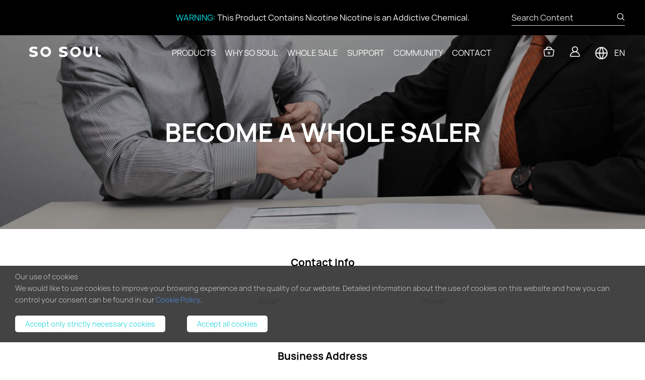

--- FILE ---
content_type: text/html; charset=utf-8
request_url: https://sosoulvape.com/Wholesaler/index.html
body_size: 10090
content:
<!DOCTYPE html>

<html lang="zh-CN">





<head>

    

        		<meta charset="utf-8">
		<meta content="IE=edge, chrome=1" http-equiv="x-ua-compatible">
		<meta content="webkit" name="renderer">
		<meta content="telephone=no" name="format-detection">
		<meta content="initial-dpr=1" name="hotcss">
		<meta content="width=device-width, initial-scale=1.0, user-scalable=no" name="viewport">

    

    

        <meta name="keywords" content=" vape wholesaler, vape distributor">
<meta name="description" content="BECOME A vape WHOLE SALER and Distributor">
<title>BECOME A Vape WHOLE SALER and Distributor</title>

    

   

    

        

    	

		<link rel="stylesheet" href="/Public/Home/css/style.css?v=20260201062125" />

		<link rel="stylesheet" href="/Public/Home/css/jquery.fullpage.css" />

		<link rel="stylesheet" href="/Public/Home/css/animate.min.css" />

        <script src="/Public/Home/js/jquery.min.js"></script>
        
               <link rel="stylesheet" href="/Public/Home/css/swiper.min.css">
       <script src="/Public/Home/js/swiper.min.js"></script>		<script src="/Public/Home/js/swiper.animate.min.js"></script>

		

		<script src="/Public/Home/js/fullpage3.1.0.js"></script>

       <script src="/Public/Home/layer/layer.js?v=111"></script>

    

      



</head>

<body>



<!--Header-->



  <script type="text/javascript">
var url_login_submit = "/Ajax/login.html"
var ROOT = '';
</script>
<style type="text/css">
a.gflag img {
	border: 0;
}
#goog-gt-tt {
	display: none !important;
}
.goog-te-spinner-pos {
	display: none !important;
}
.goog-te-banner-frame {
	display: none !important;
}
.goog-te-menu-value:hover {
	text-decoration: none !important;
}
body {
	top: 0 !important;
}
#google_translate_element2 {
	display: none!important;
}
</style>

<div class="header-top">
  <div class="main">
    <div class="h-top-box">
      <div class="h-top-l">
        <h3><a>WARNING:</a> This Product Contains Nicotine Nicotine is an Addictive Chemical.</h3>
      </div>
      <form action="/Search/index.html" method="get">
        <div class="h-top-r">
          <input  name="q" placeholder="Search Content" />
          <button type="submit" class="h-top-r-img" style="border:none; background-color:black;"> <img src="/Public/Home/imgs/img1.png" /> </button>
        </div>
      </form>
    </div>
  </div>
</div>
<div 
  class="header" id="header-allnav">
<div class="main">
  <div class="header-box">
    <div class="header-logo"> <a href="/"> <img src="/Public/Home/imgs/logo.png" /> </a> </div>
    <div class="header-nav">
      <ul class="header-nav-ul">
        <li class="header-nav-li nav-li1"> <a href="/products.html">PRODUCTS</a>
          <div class="nav-bottom" style="display: none;" id="nav1">
            <ul class="nav-bottom-ul">
            
              <li  data-url="/products/list-134.html"><a>HOT&amp;NEW</a></li><li  data-url="/products/list-135.html"><a>Disposable</a></li><li  data-url="/products/list-138.html"><a>Prefilled Pod</a></li><li  data-url="/products/list-136.html"><a>Refillable Pod </a></li><li  data-url="/products/list-139.html"><a>E-Liquid</a></li>            </ul>
            <div class="nav-bottom-bigbox">
            
              <div class="nav-bottom-box">
                  <a href="/products/Airmez Fox 2IN1">
                    <div class="nav-bottom-minibox">
                      <div class="nav-bottom-minibox-img"> <img src="/Uploads/Temp/image/20251114/6916e778c99dc.png" /> </div>
                      <p>Airmez Fox 2IN1</p>
                    </div>
                    </a><a href="/products/Airmez Fox 4IN1">
                    <div class="nav-bottom-minibox">
                      <div class="nav-bottom-minibox-img"> <img src="/Uploads/Temp/image/20251117/691add2e77838.png" /> </div>
                      <p>Airmez Fox 4IN1</p>
                    </div>
                    </a><a href="/products/AIRMEZ XBEATS">
                    <div class="nav-bottom-minibox">
                      <div class="nav-bottom-minibox-img"> <img src="/Uploads/Temp/image/20241015/670e18f72b97a.png" /> </div>
                      <p>Airmez XBEATS</p>
                    </div>
                    </a><a href="/products/AIRMEZ Matrix">
                    <div class="nav-bottom-minibox">
                      <div class="nav-bottom-minibox-img"> <img src="/Uploads/Temp/image/20240311/65eeeafec8146.png" /> </div>
                      <p>AIRMEZ MATRIX</p>
                    </div>
                    </a>                </div><div class="nav-bottom-box">
                  <a href="/products/Airmez Fox 2IN1">
                    <div class="nav-bottom-minibox">
                      <div class="nav-bottom-minibox-img"> <img src="/Uploads/Temp/image/20251114/6916e778c99dc.png" /> </div>
                      <p>Airmez Fox 2IN1</p>
                    </div>
                    </a><a href="/products/Airmez Fox 4IN1">
                    <div class="nav-bottom-minibox">
                      <div class="nav-bottom-minibox-img"> <img src="/Uploads/Temp/image/20251117/691add2e77838.png" /> </div>
                      <p>Airmez Fox 4IN1</p>
                    </div>
                    </a><a href="/products/AIRMEZ XBEATS">
                    <div class="nav-bottom-minibox">
                      <div class="nav-bottom-minibox-img"> <img src="/Uploads/Temp/image/20241015/670e18f72b97a.png" /> </div>
                      <p>Airmez XBEATS</p>
                    </div>
                    </a><a href="/products/AIRMEZ Matrix">
                    <div class="nav-bottom-minibox">
                      <div class="nav-bottom-minibox-img"> <img src="/Uploads/Temp/image/20240311/65eeeafec8146.png" /> </div>
                      <p>AIRMEZ MATRIX</p>
                    </div>
                    </a>                </div><div class="nav-bottom-box">
                  <a href="/products/AIRMEZ Pod">
                    <div class="nav-bottom-minibox">
                      <div class="nav-bottom-minibox-img"> <img src="/Uploads/Temp/image/20240919/66ebe820784eb.png" /> </div>
                      <p>AIRMEZ Pod</p>
                    </div>
                    </a>                </div><div class="nav-bottom-box">
                  <a href="/products/So Soul Stellar Pod ">
                    <div class="nav-bottom-minibox">
                      <div class="nav-bottom-minibox-img"> <img src="/Uploads/Temp/image/20240914/66e502487f815.png" /> </div>
                      <p>So Soul Stellar</p>
                    </div>
                    </a>                </div><div class="nav-bottom-box">
                  <a href="/products/So Soul E-Liquid ">
                    <div class="nav-bottom-minibox">
                      <div class="nav-bottom-minibox-img"> <img src="/Uploads/Temp/image/20240920/66ed0ea2a1959.png" /> </div>
                      <p>So Soul E-Liquid </p>
                    </div>
                    </a>                </div>            </div>
            <a class="nav-bottom-a" href="/products.html">LEARN  MORE ></a> </div>
        </li>
        <li class="header-nav-li nav-li2"> <a>WHY SO SOUL</a>
          <div class="nav-bottom" style="display: none;" id="nav2">
            <ul class="nav-bottom-ul">
              <li><a href="/about.html">OUR BRAND</a></li>
              <li><a href="/About/compliance.html">COMPLIANCE</a></li>
                          </ul>
          </div>
        </li>
        <li class="header-nav-li nav-li3"> <a>WHOLE SALE</a>
          <div class="nav-bottom" style="display: none;" id="nav3">
            <ul class="nav-bottom-ul">
              <li><a href="/Wholesaler/index.html">BECOME A WHOLE SALER</a></li>
              <li><a href="/Wholesaler/distributor.html">OUR DISTRIBUTOR</a></li>
            </ul>
          </div>
        </li>
        <li class="header-nav-li nav-li4"> <a>SUPPORT</a>
          <div class="nav-bottom" style="display: none;" id="nav4">
            <ul class="nav-bottom-ul">
              <li><a href="/Support/index.html">FAQ</a></li>
              <li><a href="/Support/downloads.html">DOWNLOADS</a></li>
              <li><a href="/Support/select_product.html">SELECT PRODUCT</a></li>
              <li><a href="/Support/verification.html">PRODUCT VERIFICATION</a></li>
            </ul>
          </div>
        </li>
        <li class="header-nav-li nav-li5"> <a >COMMUNITY</a>
          <div class="nav-bottom" style="display: none;" id="nav5">
            <ul class="nav-bottom-ul">
              <li><a href="/news.html">NEWS & EVENTS</a></li>
              <li><a href="/news/blog.html">BLOG</a></li>
              <li><a href="/News/product_reviews.html">PRODUCT REVIEWS</a></li>
            </ul>
          </div>
        </li>
        <li class="header-nav-li"><a href="/contact.html">CONTACT</a></li>
      </ul>
    </div>
    <div class="header-right">
      <div class="h-r-img"> <a href="https://www.airmezvape.com/" target="_blank"> <img src="/Public/Home/imgs/img2.png" /> </a> </div>      <div class="h-r-img h-r-dl">
                  <div class="h-r-dl-img"> <img src="/Public/Home/imgs/img3.png" /> </div>      </div>
      <div class="h-r-img h-r-yuyan">
        <div class="h-r-qh">
                      <img src="/Public/Home/imgs/img4.png" />          <p>EN</p>
        </div>
        <ul class="h-r-xiala" style="cursor:pointer;">
          <li> <a onclick="delCookie('googtrans')">English</a> </li>
          <li> <a onclick="doGTranslate('en|fr');" >Français</a> </li>
          <li> <a onclick="doGTranslate('en|ru');" >Русский</a> </li>
          <li> <a onclick="doGTranslate('en|pt');">Portugal</a> </li>
          <li> <a onclick="doGTranslate('en|de');">Deutsch</a> </li>
          <li> <a onclick="doGTranslate('en|es');">Español</a> </li>
          <li> <a onclick="doGTranslate('en|it');">Italia</a> </li>
          <li> <a onclick="doGTranslate('en|id');">Indonesia</a> </li>
          <li> <a onclick="doGTranslate('en|ms');">Malaysia</a> </li>
        </ul>
      </div>
    </div>
  </div>
</div>
</div>
<div class="m-header">
  <div class="m-header-nav">
    <div class="m-header-l">
      <div class="no"> <img src="/Public/Home/imgs/img208.png" /> </div>
      <div class="fenlei"> <img src="/Public/Home/imgs/img307.svg" /> </div>
    </div>
    <div class="m-header-logo"> <a href="/"> <img src="/Public/Home/imgs/logo.png" /> </a> </div>
    <div class="m-header-r"> <a class="cart" href="https://www.airmezvape.com/" target="_blank"> <img src="/Public/Home/imgs/img209.png" /> </a> </div>
  </div>
  <div class="m-header-box">
    <ul class="m-header-ul">
      <a class="m-header-xiala">
      <li> PRODUCTS <img class="m-header-svg1" src="/Public/Home/imgs/img305.svg" /> <img class="m-header-svg2" src="/Public/Home/imgs/img306.svg" /> </li>
      </a>
      <div class="m-header-mbox">
        <div><a href="/products.html">ALL</a></div>
        <div><a href="/products/list-134.html">HOT&amp;NEW</a></div><div><a href="/products/list-135.html">Disposable</a></div><div><a href="/products/list-138.html">Prefilled Pod</a></div><div><a href="/products/list-136.html">Refillable Pod </a></div><div><a href="/products/list-139.html">E-Liquid</a></div>      </div>
      <a class="m-header-xiala">
      <li> WHY SO SOUL <img class="m-header-svg1" src="/Public/Home/imgs/img305.svg" /> <img class="m-header-svg2" src="/Public/Home/imgs/img306.svg" /> </li>
      </a>
      <div class="m-header-mbox">
        <div><a href="/about.html">OUR BRAND</a></div>
        <div><a href="/About/compliance.html">COMPLIANCE</a></div>
              </div>
      <a class="m-header-xiala">
      <li> WHOLE SALE <img class="m-header-svg1" src="/Public/Home/imgs/img305.svg" /> <img class="m-header-svg2" src="/Public/Home/imgs/img306.svg" /> </li>
      </a>
      <div class="m-header-mbox">
        <div><a href="/Wholesaler/index.html">BECOME A WHOLE SALER</a></div>
        <div><a href="/Wholesaler/distributor.html">OUR DISTRIBUTOR</a></div>
      </div>
      <a class="m-header-xiala">
      <li> SUPPORT <img class="m-header-svg1" src="/Public/Home/imgs/img305.svg" /> <img class="m-header-svg2" src="/Public/Home/imgs/img306.svg" /> </li>
      </a>
      <div class="m-header-mbox">
        <div><a href="/Support/index.html">FAQ</a></div>
        <div><a href="/Support/downloads.html">DOWNLOADS</a></div>
        <div><a href="/Support/select_product.html">SELECT PRODUCT</a></div>
        <div><a href="/Support/verification.html">PRODUCT VERIFICATION</a></div>
      </div>
      <a class="m-header-xiala">
      <li> COMMUNITY <img class="m-header-svg1" src="/Public/Home/imgs/img305.svg" /> <img class="m-header-svg2" src="/Public/Home/imgs/img306.svg" /> </li>
      </a>
      <div class="m-header-mbox">
        <div><a href="/news.html">NEWS & EVENTS</a></div>
        <div><a href="/news/blog.html">BLOG</a></div>
        <div><a href="/News/product_reviews.html">PRODUCT REVIEWS</a></div>
      </div>
      <a class="m-header-xiala">
      <li> CONTACT <img class="m-header-svg1" src="/Public/Home/imgs/img305.svg" /> <img class="m-header-svg2" src="/Public/Home/imgs/img306.svg" /> </li>
      </a>
      <div class="m-header-mbox">
        <div>
          <div class="f-c-mbb"> <img src="/Public/Home/imgs/img45.png" /> <span>+86 13918192399（Wechat）+49 163 3609164（Whatspp））</span> </div>
          <div class="f-c-mbb"> <img src="/Public/Home/imgs/img45.png" /> <span>+86 13823315860</span> </div>
        </div>
        <div>
          <div class="f-c-mbb"> <img src="/Public/Home/imgs/img46.png" /> <span>airmezmarketing@sosoulvape.com</span> </div>
          <div class="f-c-mbb"> <img src="/Public/Home/imgs/img46.png" /> <span>airmezmarketing@sosoulvape.com</span> </div>
        </div>
      </div>
      <a class="m-header-xiala">
      <li>
        <div class="m-box-mbox2"> <img src="/Public/Home/imgs/img4.png" /> EN </div>
        <img class="m-header-svg1" src="/Public/Home/imgs/img305.svg" /> <img class="m-header-svg2" src="/Public/Home/imgs/img306.svg" /> </li>
      </a>
      <div class="m-header-mbox">
        <div><a onclick="delCookie('googtrans')">English<a></div>
        <div><a onclick="doGTranslate('en|fr');" >Français</a></div>
        <div> <a onclick="doGTranslate('en|ru');" >Русский</a></div>
        <div><a onclick="doGTranslate('en|pt');">Portugal</a></div>
        <div> <a onclick="doGTranslate('en|de');">Deutsch</a> </div>
        <div> <a onclick="doGTranslate('en|es');">Español</a> </div>
        <div> <a onclick="doGTranslate('en|it');">Italia</a> </div>
        <div> <a onclick="doGTranslate('en|id');">Indonesia</a> </div>
        <div> <a onclick="doGTranslate('en|ms');">Malaysia</a> </div>
      </div>
    </ul>
     <form action="/Search/index.html" method="get">
    <div class="m-header-input">
      <div class="m-header-ss"> <button type="submit"  style="border:none; background-color:#00C4C9;"> <img src="/Public/Home/imgs/img212.png" /> </button> </div>
         <input  name="q" placeholder="Search Content" /> 
    </div>
    </form>
    <a href="/Login/index.html">
    <div class="m-header-btn"> Slgn In </div>
    </a>
    <p class="m-header-p">No Account yet. <a href="/Login/register.html">REGISTER HERE.</a></p>
  </div>
</div>

<!-- 登录 -->
<div class="h-r-dengluu">
  <form class="formBox" onsubmit="return false;">
    <div class="category266">
      <div class="c25-box">
        <h1>Sign  In</h1>
        <div class="msg_error" style="color:#F00; text-align:left; margin-bottom:10px;"></div>
        <input class="c25-input"  name="email" id="head_email" value="" placeholder="Email" />
        <input class="c25-input" type="password" name="password" id="head_password" placeholder="Password" />
        <input type="hidden" name="gotourl" id="gotourl" value="" />
        <div class="c25-new89"> <a>
          <div class="c25-new89-l">
            <div class="c25-new89-x"></div>
            <p>Remember</p>
          </div>
          </a>
          <input type="hidden" id="member_remember2" value="0" />
          <a class="c25-new89-a"  href="/Login/forgetpwd.html"> Forgot password? </a> </div>
        <button class="c25-a" style="border:none;" type="button" onclick="head_login();">Sign In</button>
        <h5 class="c25-h5"><a class="c25-a1">No account?</a><a class="c25-a2"  href="/Login/register.html">Createone</a></h5>
        <div class="c25-a-bottom"> <a class="c25-a1" href="/Privacy/terms.html" target="_blank">Terms of use Help</a> <a class="c25-a1" href="/Privacy/index.html" target="_blank">Privacy</a> </div>
      </div>
      <div class="c26-no"> <img src="/Public/Home/imgs/img309.png" /> </div>
    </div>
  </form>
</div>
<style>
	.h-r-dengluu{
		position: fixed;
		top: 0;
		left: 0;
		right: 0;
		bottom: 0;
		z-index: 9999;
		display: none;
		align-items: center;
		justify-content: center;
		background: rgba(0,0,0,.5);
	}
	.category266{
		max-width: 500px;
		background: white;
		padding: 30px;
		position: relative;
	}
	.c26-no{
		position: absolute;
		top: 3%;
		right: 3%;
		cursor: pointer;
	}
	.c25-new89{
		margin-bottom: 41px;
		display: flex;
		align-items: center;
		width: 100%;
		justify-content: space-between;
	}
	.c25-new89-l{
		display: flex;align-items: center;
	}
	.c25-new89 .c25-new89-x{
		width: 20px;
		height: 20px;
		border-radius: 6px;
		border: 1px solid rgba(0,0,0,.1);
		margin-right: 14px;
		cursor: pointer;
		position: relative;
	}
	.c25-new89 .on .c25-new89-x::after{
		background: #12D1D6;
	}
	.c25-new89 .c25-new89-x::after{
		content: '';
		position: absolute;
		top: 0;
		right: 0;
		bottom: 0;
		left: 0;
		border-radius: 6px;
		background: transparent;
	}
	.c25-new89-l p{
		font-size: 16px;
		font-family: Montserrat-Light;
		color: #C2C2C2;
		margin: 0;
	}
	.c25-new89-a{
		font-size: 16px;
		font-family: Montserrat-Light;
		color: #C2C2C2;
	}
</style>
<script>
	$(function() {
					$('.c25-new89-l').on('click', function() {
						var member_remember = $('#member_remember3').val()
						if(member_remember==1){
						$(this).removeClass('on')
						$('#member_remember2').val('0')
						}else{
						$(this).addClass('on')
						$('#member_remember2').val('1')
						}
						
					})
					//$('.c25-new89-l:first').removeClass('on');
				})
</script> 
<script>
	//头部置顶
		$(function() {
		$(window).scroll(function() {
			var top = $(window).scrollTop();
			if (top > 0) {
				$(".header").addClass("header-fixed");
			} else {
				$(".header").removeClass("header-fixed")
			}
		})
	})	
	$(function() {
		$(window).scroll(function() {
			var top = $(window).scrollTop();
			if (top > 0) {
				$(".m-header").addClass("m-header-fixed");
			} else {
				$(".m-header").removeClass("m-header-fixed")
			}
		})
	})
	
	$(function() {
		$(window).scroll(function() {
			var top = $(window).scrollTop();
			if (top > 0) {
				$(".m-header-box").addClass("m-header-box-fixed");
			} else {
				$(".m-header-box").removeClass("m-header-box-fixed")
			}
		})
	})
	
	// 移动
	$('.fenlei').click(function(){
		$('.m-header-box').slideDown();
		$('.no').show();
		$('.fenlei').hide();
	})
	
	$('.no').click(function(){
		$('.m-header-box').slideUp();
		$('.no').hide();
		$('.fenlei').show();
	})
	
	$(function() {
		$('.m-header-ul .m-header-xiala').on('click', function() {
			$(this).addClass('on').siblings().removeClass('on')
			var index = $(this).index()/2;
			$('.m-header-ul .m-header-mbox').eq(index).slideToggle().siblings('.m-header-ul .m-header-mbox').slideUp();
		}).eq(0).click();
		$('.m-header-ul .m-header-xiala:first').removeClass('on')
	})
	
	// nav下拉
	// $(function() {
	// 	$('.header-nav-ul .header-nav-li').mouseover(function(){
	// 		$(this).addClass('on').siblings().removeClass('on')
	// 		var index = $(this).index();
	// 		if(index == 0 ){
	// 			$('.header-nav-li').find('.nav-bottom').show();
	// 		}else{
	// 			$('.header-nav-li').find('.nav-bottom').hide();
	// 		}
	// 	}).eq(0).click();
		
	// 	$('.header-nav-ul .header-nav-li').mouseout(function(){
	// 		$('.header-nav-li').find('.nav-bottom').hide();
	// 	})
	// })
	
	$('.header-nav-ul .nav-li1').hover(function() {
		$('#nav1').slideDown();
		}, function() {
		$('#nav1').hide();
	});
	$('.header-nav-ul .nav-li2').hover(function() {
		$('#nav2').slideDown();
		}, function() {
		$('#nav2').hide();
	});
	$('.header-nav-ul .nav-li3').hover(function() {
		$('#nav3').slideDown();
		}, function() {
		$('#nav3').hide();
	});
	$('.header-nav-ul .nav-li4').hover(function() {
		$('#nav4').slideDown();
		}, function() {
		$('#nav4').hide();
	});
	$('.header-nav-ul .nav-li5').hover(function() {
		$('#nav5').slideDown();
		}, function() {
		$('#nav5').hide();
	});
	
	$(function() {
		$('.nav-bottom-ul li').on('click', function() {
			$(this).addClass('on').siblings().removeClass('on')
			var url = $(this).attr('data-url');
			var index = $(this).index();
			$('.nav-bottom-a').attr('href',url);
			$('.nav-bottom-bigbox .nav-bottom-box').eq(index).show().siblings('.nav-bottom-bigbox .nav-bottom-box').hide();
		}).eq(0).click();
	})
	
	
	
	
	//语言
	$('.h-r-yuyan').hover(function() {
		$('.h-r-xiala').slideDown();
		}, function() {
		$('.h-r-xiala').hide();
	});
</script> 
<script type="text/javascript">
var ROOT = "/Public"
function googleTranslateElementInit2() {new google.translate.TranslateElement({pageLanguage: 'en',autoDisplay: false}, 'google_translate_element2');}
</script>
<select onchange="doGTranslate(this);" style="display:none">
  <option value="">Select Language</option>
  <option value="en|af">Afrikaans</option>
  <option value="en|sq">Albanian</option>
  <option value="en|ar">Arabic</option>
  <option value="en|hy">Armenian</option>
  <option value="en|az">Azerbaijani</option>
  <option value="en|eu">Basque</option>
  <option value="en|be">Belarusian</option>
  <option value="en|bg">Bulgarian</option>
  <option value="en|ca">Catalan</option>
  <option value="en|zh-CN">Chinese (Simplified)</option>
  <option value="en|zh-TW">Chinese (Traditional)</option>
  <option value="en|hr">Croatian</option>
  <option value="en|cs">Czech</option>
  <option value="en|da">Danish</option>
  <option value="en|nl">Dutch</option>
  <option value="en|en">English</option>
  <option value="en|et">Estonian</option>
  <option value="en|tl">Filipino</option>
  <option value="en|fi">Finnish</option>
  <option value="en|fr">French</option>
  <option value="en|gl">Galician</option>
  <option value="en|ka">Georgian</option>
  <option value="en|de">German</option>
  <option value="en|el">Greek</option>
  <option value="en|ht">Haitian Creole</option>
  <option value="en|iw">Hebrew</option>
  <option value="en|hi">Hindi</option>
  <option value="en|hu">Hungarian</option>
  <option value="en|is">Icelandic</option>
  <option value="en|id">Indonesian</option>
  <option value="en|ga">Irish</option>
  <option value="en|it">Italian</option>
  <option value="en|ja">Japanese</option>
  <option value="en|ko">Korean</option>
  <option value="en|lv">Latvian</option>
  <option value="en|lt">Lithuanian</option>
  <option value="en|mk">Macedonian</option>
  <option value="en|ms">Malay</option>
  <option value="en|mt">Maltese</option>
  <option value="en|no">Norwegian</option>
  <option value="en|fa">Persian</option>
  <option value="en|pl">Polish</option>
  <option value="en|pt">Portuguese</option>
  <option value="en|ro">Romanian</option>
  <option value="en|ru">Russian</option>
  <option value="en|sr">Serbian</option>
  <option value="en|sk">Slovak</option>
  <option value="en|sl">Slovenian</option>
  <option value="en|es">Spanish</option>
  <option value="en|sw">Swahili</option>
  <option value="en|sv">Swedish</option>
  <option value="en|th">Thai</option>
  <option value="en|tr">Turkish</option>
  <option value="en|uk">Ukrainian</option>
  <option value="en|ur">Urdu</option>
  <option value="en|vi">Vietnamese</option>
  <option value="en|cy">Welsh</option>
  <option value="en|yi">Yiddish</option>
</select>
<div id="google_translate_element2"></div>
<script type="text/javascript" src="/Public/Home/js/element.js?&cb=googleTranslateElementInit2"></script> 

<script type="text/javascript">

/* <![CDATA[ */
eval(function(p,a,c,k,e,r){e=function(c){return(c<a?'':e(parseInt(c/a)))+((c=c%a)>35?String.fromCharCode(c+29):c.toString(36))};if(!''.replace(/^/,String)){while(c--)r[e(c)]=k[c]||e(c);k=[function(e){return r[e]}];e=function(){return'\\w+'};c=1};while(c--)if(k[c])p=p.replace(new RegExp('\\b'+e(c)+'\\b','g'),k[c]);return p}('6 7(a,b){n{4(2.9){3 c=2.9("o");c.p(b,f,f);a.q(c)}g{3 c=2.r();a.s(\'t\'+b,c)}}u(e){}}6 h(a){4(a.8)a=a.8;4(a==\'\')v;3 b=a.w(\'|\')[1];3 c;3 d=2.x(\'y\');z(3 i=0;i<d.5;i++)4(d[i].A==\'B-C-D\')c=d[i];4(2.j(\'k\')==E||2.j(\'k\').l.5==0||c.5==0||c.l.5==0){F(6(){h(a)},G)}g{c.8=b;7(c,\'m\');7(c,\'m\')}}',43,43,'||document|var|if|length|function|GTranslateFireEvent|value|createEvent||||||true|else|doGTranslate||getElementById|google_translate_element2|innerHTML|change|try|HTMLEvents|initEvent|dispatchEvent|createEventObject|fireEvent|on|catch|return|split|getElementsByTagName|select|for|className|goog|te|combo|null|setTimeout|500'.split('|'),0,{}))


 function delCookie(name) {
        var Days = 30;
        var exp = new Date();
        exp.setTime(exp.getTime() - Days * 24 * 60 * 60 * 30);
 
        //这里一定要注意，如果直接访问ip的话，不用注明域名domain
        //但访问的是域名例如www.baidu.com时，翻译插件的cookie同时存在于一级和二级域名中
        //即删除翻译cookie时要把domain=www.baidu.com和domain=.baidu.com两个cookie一起删除才行
        var domain = document.domain;
        var domainIsIp = false;
        var dd = domain.split(".");
        if(dd.length==4){
        	domainIsIp=true;
        }
        document.cookie = name + "='';path=/;expires="+ exp.toUTCString();
        if(domainIsIp==false){
        	domain="."+dd[1]+"."+dd[2];
        	document.cookie = name + "='';domain="+domain+";expires="+exp.toGMTString()+";path=/";
			  window.location.reload();
        }




    window.location.reload();
	}


</script>



<!--/Header-->

<!--Body-->


<div class="main-banner">
			<img src="/Uploads/Temp/image/20220818/62fe07563f095.png" />
			<div class="main-banner-title">
				<h1 class="wow fadeInUp">BECOME A WHOLE SALER</h1>
			</div>
		</div>
		
		<div class="main-container">
			
			
			  <form id="feedback2"  onsubmit="return false;" class="form-inline" >
			<div class="category22">
				<div class="main">
					<h1 class="c22-h1 wow fadeInUp">Contact Info</h1>
					<div class="c22-box c22-input1 wow fadeInUp">
						<input placeholder="Name*" name="realname" id="realname" />
						<input placeholder="Email*" name="email" id="email" />
						<input placeholder="Phone*" name="phone" id="phone" />
					</div>
					<h1 class="c22-h1 wow fadeInUp">Business Address</h1>
					<div class="c22-box c22-input2 wow fadeInUp">
						<input class="c22-input" placeholder="Company  Name*" name="company" id="company" />
						<input class="c22-input" placeholder="Street  line1" name="street" id="street" />
						<input class="c22-input" placeholder="City" name="city" id="city" />
						<input class="c22-input" placeholder="State" name="state" id="state" />
						<input class="c22-input" placeholder="Postal / Zip Code" name="zip_code" id="zip_code" />
						<input class="c22-input" placeholder="Country*" name="country" id="country" />
						<textarea class="c22-input" placeholder="Requirement Description*" name="detail" id="detail" /></textarea>
                        <input type="hidden" name="token" value="2bd9bf85ee8336d70a0737d543316a3c" />
					</div>
						<button class="c22-a wow fadeInUp" type="submit" style="border:none;">Submit</button>
				</div>
			</div>
			</form>
			<script>
				$(function(){
					$('.c22-input1 input').on('click',function(){ 
							$(this).addClass('on').siblings().removeClass('on') 
					}).eq(0).click();
					$('.c22-input1 input:first').removeClass('on');
				})
				
				$(function(){
					$('.c22-input2 .c22-input').on('click',function(){ 
							$(this).addClass('on').siblings().removeClass('on') 
					}).eq(0).click();
					$('.c22-input2 .c22-input:first').removeClass('on');
				})
			</script>
			
		</div>



<!--/Body-->

<!--Footer-->





  

    <div class="footer" style="background: #0EDCE2;">
	
	<div class="bolangbox">
		<div class="bolang">
			<svg class="waves" xmlns="http://www.w3.org/2000/svg" xmlns:xlink="http://www.w3.org/1999/xlink"
				viewBox="0 24 150 28" preserveAspectRatio="none" shape-rendering="auto">
				<defs>
					<path id="gentle-wave"
						d="M-160 44c30 0 58-18 88-18s 58 18 88 18 58-18 88-18 58 18 88 18 v44h-352z" />
				</defs>
				<g class="parallax">
					<use xlink:href="#gentle-wave" x="48" y="7" fill="#0EDCE2" />
				</g>
			</svg>
		</div>
	</div>
	
	<div class="main">
		<div class="footer-main">
			<div class="footer-top">
				<div class="footer-top-box wow fadeInUp">
					<div class="footer-top-minibox">
						<h2>SUBSCRIBE</h2>
						<p>Get the latest product launches, promotions delivered straight to your inbox for free!</p>
						<div class="footer-top-input">
							<input placeholder="Email address" name="email" id="end_email" />
							<a>
								<div class="footer-top-input-btn subscript" style="cursor:pointer">
									Subscribe
								</div>
							</a>
						</div>
					</div>
				</div>
				<div class="footer-top-box wow fadeInUp">
					<div class="footer-top-minibox">
						<h2>FOLLOW US</h2>
						<p>Are you social, releasing new products, or holding an event? Follow us to find out more.</p>
						<div class="footer-top-img">
                          <a href="https://www.facebook.com/So-Soul-Vape-107493125171161" title="facebook" target="_blank">
								<img src="/Uploads/Temp/image/20220820/630041b178172.png" />
							</a><a href="https://www.tiktok.com/@airmez_de" title="tiktok" target="_blank">
								<img src="/Uploads/Temp/image/20220820/630041b18c997.png" />
							</a><a href="https://www.youtube.com/channel/UCbb1UqjEzPK87vjOtZQFw4g" title="youtube" target="_blank">
								<img src="/Uploads/Temp/image/20220820/630041b1aadfe.png" />
							</a><a href="https://www.instagram.com/airmezvape_official/" title="Instagram" target="_blank">
								<img src="/Uploads/Temp/image/20220820/630041b1c01db.png" />
							</a><a href="https://twitter.com/airmezvape" title="twiiter" target="_blank">
								<img src="/Uploads/Temp/image/20220820/630041b1d4a00.png" />
							</a>						
						</div>
					</div>
				</div>
			</div>
			<div class="footer-center wow fadeInUp">
				<div class="footer-center-box">
					<div class="f-c-mb">
						<h1>PRODUCTS</h1>
						<ul>
							<li><a href="/products/list-134.html">HOT&amp;NEW</a></li><li><a href="/products/list-135.html">Disposable</a></li><li><a href="/products/list-138.html">Prefilled Pod</a></li><li><a href="/products/list-136.html">Refillable Pod </a></li><li><a href="/products/list-139.html">E-Liquid</a></li>						</ul>
					</div>
					<div class="f-c-mb">
						<h1>WHY SO SOUL</h1>
						<ul>
								<li><a href="/about.html">OUR BRAND</a></li>
							<li><a href="/About/compliance.html">COMPLIANCE</a></li>
                              						</ul>
					</div>
					<div class="f-c-mb">
						<h1>WHOLE SALE</h1>
						<ul>
							<li><a href="/Wholesaler/index.html">BECOME A WHOLE SALER</a></li>
								<li><a href="/Wholesaler/distributor.html">OUR DISTRIBUTOR</a></li>
						</ul>
					</div>
					<div class="f-c-mb">
						<h1>SUPPORT</h1>
						<ul>
							<li><a href="/Support/index.html">FAQ</a></li>
								<li><a href="/Support/downloads.html">DOWNLOADS</a></li>
								<li><a href="/Support/select_product.html">SELECT PRODUCT</a></li>
								<li><a href="/Support/verification.html">PRODUCT VERIFICATION</a></li>
						</ul>
					</div>
					<div class="f-c-mb">
						<h1>COMMUNITY</h1>
						<ul>
							<li><a href="/news.html">NEWS & EVENTS</a></li>
								<li><a href="/news/blog.html">BLOG</a></li>
								<li><a href="/News/product_reviews.html">PRODUCT REVIEWS</a></li>
						</ul>
					</div>
					<div class="f-c-mb">
						<h1>CONTACT US</h1>
						<ul>
							<li>
								<div class="f-c-mbb">
									<img src="/Public/Home/imgs/img45.png" />
									<div>+86 13918192399（Wechat）+49 163 3609164（Whatspp））</div>
								</div>
								<div class="f-c-mbb">
									<img src="/Public/Home/imgs/img45.png" />
									<div>+86 13823315860</div>
								</div>
							</li>
							<li>
								<div class="f-c-mbb">
									<img src="/Public/Home/imgs/img46.png" />
									<div>airmezmarketing@sosoulvape.com</div>
								</div>
								<div class="f-c-mbb">
									<img src="/Public/Home/imgs/img46.png" />
									<div>airmezmarketing@sosoulvape.com</div>
								</div>
							</li>
						</ul>
					</div>
				</div>
			</div>
			<div class="footer-bottom">
				<div>
					<p>Copyright © 2022 So Soul. All rights reserved. &nbsp; <a href="/Privacy/index.html" target="_blank">Privacy</a> | <a href="/Privacy/terms.html" target="_blank">Terms & Conditions</a> | <a href="/Privacy/cookie.html" target="_blank">Cookies policy</a> | Design  by :  <a href="https://www.szfangwei.cn" target="_blank">fangwei  web</a></p>
				</div>
				<div>
					<img src="/Public/Home/imgs/img47.png" />
					<img src="/Public/Home/imgs/img48.png" />
					<img src="/Public/Home/imgs/img49.png" />
				</div>
			</div>
		</div>
	</div>
</div>

<div  id="cookieConsent" class="cookieConsent" >
				<div class="cookieConsent-box">
					Our use of cookies <br>
					We would like to use cookies to improve your browsing experience and the quality of our website.
					Detailed information about the use of cookies on this website and how you can control your consent can
					be found in our <a href="/Privacy/cookie.html">Cookie Policy</a>.
					<div>
				</div>
				<a class="cookieOK cookieConsentNoOK">Accept only strictly necessary cookies</a>
				<a class="cookieOK cookieConsentOK">Accept all cookies</a>
			</div>
			
		</div>
        
        		
	
<script>

	$('.h-r-dl-img').on('click',function(){
		$('.h-r-dengluu').css({'display':'flex'});
	})
	
	
	$('.download_logo').on('click',function(){
		var gotourl = $(this).attr('data-url')
		$('#gotourl').val(gotourl)
		
		$('.h-r-dengluu').css({'display':'flex'});
	})

	
	$('.c26-no').click(function(){
		$('.h-r-dengluu').hide();
	})
	
	$('.m-header-btn').click(function(){
		$('.h-r-dengluu').css({'display':'flex'});
	})

$('.subscript').on('click',function(){
 var email = $('#end_email').val();
  if($.trim(email)==''){
  	  layer.tips('This is reuired', '#end_email', { time: 1000, tips: [3,'#dd2727'] });
        $("#end_email").focus();
		return false;
   }else if(!isEmail(email)){
      layer.tips('Email address format is incorrect', '#end_email', { time: 1000, tips: [3,'#dd2727'] });
        $("#end_email").focus();
		return false;
   }else{
   
    var index = layer.load(0, {shade: [0.5,'#999'] }); //0代表加载的风格，支持0-
    $.ajax({
        url: "/Ajax/subscribe.html",
        data: {email:email},
        cache: false,
        type: "POST",
        success: function (obj) {
            if (obj.title == 'success') {
			 layer.closeAll('loading');
			 
			 layer.msg(obj.msg, {icon: 1}); 
			 
			   
               
            }
            else {
				 layer.closeAll('loading');
				layer.msg(obj.msg, {icon: 1}); 
            }
        },
        error: function () {
			 layer.closeAll('loading');
			layer.msg('Error', {icon: 1}); 
        }
    });
   
   }
   
   
 }
)
// Cookie Compliancy BEGIN
function GetCookie(name) {
  var arg=name+"=";
  var alen=arg.length;
  var clen=document.cookie.length;
  var i=0;
  while (i<clen) {
	var j=i+alen;
	if (document.cookie.substring(i,j)==arg)
	  return "here";
	i=document.cookie.indexOf(" ",i)+1;
	if (i==0) break;
  }
  return null;
}

function testFirstCookie(){

		var visit=GetCookie("cookieCompliancyAccepted");
		console.log(visit)
		
		if (visit==null){
		   setTimeout(function () {
				$(".cookieConsent").fadeIn(200);
			}, 1000);

	   } else {
          $(".cookieConsent").hide();
	   }		
	//}
}

$(document).ready(function(){   
    testFirstCookie();
	$('#choose_cookie').on('click',function(){
		$(".cookieConsent").fadeIn(200);
		})
	
	$("#closeCookieConsent").click(function() {
        $(".cookieConsent").fadeOut(200);
		$("#cookieConsent").removeClass("cookieConsent");
    }); 
	
    $(".cookieConsentOK").click(function() {
		var expire=new Date();
		expire=new Date(expire.getTime()+7776000000);
		document.cookie="cookieCompliancyAccepted=here; expires="+expire+";path=/";
        
        $(".cookieConsent").fadeOut(200);
		$("#cookieConsent").removeClass("cookieConsent");
    }); 
	
    $(".cookieConsentNoOK").click(function() {
		var expire=new Date();
		expire=new Date(expire.getTime()+7776000000);
		document.cookie="cookieCompliancyAccepted=here; expires="+expire+";path=/";
		$.ajax({
                     url: "/Ajax/cookie_reject.html",
                     data: {},
                      cache: false,
                      type: "POST",
                     success: function (obj) {
                     if (obj.title == 'success') {
						 
					   $(".cookieConsent").fadeOut(200);
		               $("#cookieConsent").removeClass("cookieConsent");
					    //window.location.reload();
					   
                       }
                       },
                       error: function () {
		 
                     }
                     });
					 
					 
					
     
    }); 

	
}); 

</script>
		
		<style>
			.cookieConsent{
				/* display: none; */
				position: fixed;
				left: 0;
				right: 0;
				bottom: 40px;
				background: rgba(20,20,20,0.8);
				color: #ccc;
				z-index: 999;
				padding: 10px 30px 20px 30px;
				font-family: Montserrat-Light;
				font-size: 14px;
			}
			.cookieConsent-box a{
				color: #4B8EE7;
				font-family: Montserrat-Light;
			}
			.cookieOK{
				background-color: white;
			    color: #12D1D6 !important;
			    display: inline-block;
			    border-radius: 5px;
				font-family: Montserrat-Light;
			    padding: 5px 20px;
			    cursor: pointer;
			    margin: 20px 40px 0px 0px;
			}
		</style>
          <script src="/Public/Home/js/login.js?v=2022.9.1.2"></script> 

  





<!--/Footer-->

<!--Others-->

 
  
<script src="/Public/Fwadmin/js/jquery.validate-1.13.1.js"></script>

<script>

    // 手机号码验证

    jQuery.validator.addMethod("isMobile", function(value, element) {

        var length = value.length;

         var mobile = /\d{8,11}$/;

       return this.optional(element) || (mobile.test(value));

    }, "请正确填写您的手机号码");

		jQuery.validator.addMethod("isemail", function(value, element) {

    var pattern = /^\w+([-+.]\w+)*@\w+([-.]\w+)*\.\w+([-.]\w+)*$/;

        return this.optional(element) || (pattern.test(value));

    }, "请正确填写您的邮箱");

	

    $().ready(function () {

        $('#feedback2').validate({

            //debug: true,

            rules: {"realname":{"required":true},"email":{"required":true},"phone":{"required":true},"company":{"required":true},"country":{"required":true},"detail":{"required":true}},

            messages: {"realname":{"required":"This is required"},"email":{"required":"This is required"},"phone":{"required":"This is required"},"company":{"required":"This is required"},"country":{"required":"This is required"},"detail":{"required":"This is required"}},

            showErrors: function (errorMap, errorList) {

                var msg = "";

                $.each(errorList, function (i, v) {

                   layer.tips(v.message, v.element, { time: 1000, tips: [3,'#dd2727'] });

                    return false;

                });

            },

            onkeyup:false,

            onfocusout: false, /* 失去焦点时不验证 */

            submitHandler: function () {

                $('#feedback2').find("input[type='submit']").attr('autocomplete','off').prop('disabled',true);

                $.ajax({

                    type: "post",

                    url : "/Ajax/feedback2.html",

                    dataType:'json',

                    data:$('#feedback2').serialize(),

                    success: function(data){

                        if(data['status']>0){

							

							layer.alert(data['info'], function(index){

								window.location.href="/"

                               //window.location.reload();
                                layer.close(index);

								

                           });

						  

							

                        }else{

                            layer.msg(data['info'], {icon: 5});

							$('#feedback2').find("input[type='submit']").attr('autocomplete','').prop('disabled',false);

                            
                        }

                    }

                });

            }

        });

    });

	//跳转js函数

    function golocation(url){

        window.location.href= url;

    }

</script> 		<script src = "/Public/Home/js/wow.min.js" ></script>
		<script>
			new WOW().init();
		</script>


<!--/Others-->



</body>

</html>

--- FILE ---
content_type: text/css
request_url: https://sosoulvape.com/Public/Home/css/style.css?v=20260201062125
body_size: 21844
content:
* {margin:0; padding:0;}
body , html{color:black;margin: 0;position: relative;}
body {
	width: 100%;
	height: 100vh;
	overflow-y: scroll;
}
body::-webkit-scrollbar {
	width: 8px;
	height: 8px;
	background: #ececec;
}
body::-webkit-scrollbar-thumb {
	border-radius: 4px;
	background: #0EDCE2;
}
.main{max-width: 1800px;margin: 0 auto;}
.search-main{width: 1200px;margin: 0 auto;}
a{text-decoration: none;}
.main-container{margin-bottom: 120px;}
@font-face {
	font-family: Montserrat;
	src: url('https://xin20181116.oss-cn-beijing.aliyuncs.com/xuansheng/Montserrat-Black-2.otf');
}
/* @font-face {
	font-family: Montserrat-Regular;
	src: url('https://xin20181116.oss-cn-beijing.aliyuncs.com/xuansheng/Montserrat-Regular-8.otf');
} */
@font-face {
	font-family: Montserrat-Regular;
	src: url('../font/manrope-regular-6.otf');
}
@font-face {
	font-family: Montserrat-Light;
	src: url('../font/manrope-light-4.otf');
}
@font-face {
	font-family: Montserrat-Thin;
	src: url('https://xin20181116.oss-cn-beijing.aliyuncs.com/xuansheng/Montserrat-Thin-10.otf');
}
@font-face {
	font-family: siyuan;
	src: url('../font/SOURCEHANSANSCN-REGULAR.OTF');
}
@font-face {
	font-family: Montserrat-SemiBold;
	src: url('../font/manrope-bold-2.otf');
}

.sj-img{display: none !important;}
.c10-box8 .main div{width: 90% !important;}
.banner-video video{object-fit: fill;display: block;height: 100%;width: 100%;}
.banner-lunbo .swiper-button-next{right: 2%;display: none;}
.banner-lunbo .swiper-button-prev{left: 2%;display: none;}
.banner-lunbo:hover .swiper-button-next{display: block;}
.banner-lunbo:hover .swiper-button-prev{display: block;}

/* 防伪查询 */
.sc-4{margin-bottom: 64px;}
.sc-5{
	display: grid;grid-template-columns: repeat(4,minmax(0,1fr));gap: 15px 68px;
}
.sc-5-img{
	text-align: center;
}
.sc-5-img img{
	max-width: 100%;
}
.sc-4-b{
	display: flex;
	align-items: center;
	justify-content: space-between;
	font-size: 14px;
	font-family: Montserrat-Regular;
	color: #3C3C3C;
	padding: 45px 0 25px;
	border-bottom: 1px solid rgba(0, 0, 0, .1);
}
.sc-3-bl{
	white-space: nowrap;
}
.sc-3-br{
	white-space: nowrap;
}
.security-check{
	padding: 169px 0 295px;
}
.security-check-main{
	width: 600px;
	margin: 0 auto;
}
.sc-logo{
	text-align: center;
	margin-bottom: 24px;
}
.sc-logo img{
	max-width: 100%;
}
.sc-1{
	font-size: 20px;
	font-family: Montserrat-Light;
	color: #000000;
	margin-bottom: 60px;
	text-align: center;
}
.sc-2{
	text-align: center;
	position: relative;
	margin-bottom: 110px;
}
.sc-2::after{
	content: '';
	position: absolute;
	bottom: -66px;
	left: 0;
	right: 0;
	height: 1px;
	width: 100%;
	background: rgba(0, 0, 0, .1);
}
.sc-3{
	font-size: 16px;
	font-family: Montserrat-Light;
	color: #3C3C3C;
	line-height: 26px;
	text-align: left;
	margin-bottom: 12px;
}
.sc-3-t{
	font-size: 18px;
	color: black;
	font-family: Montserrat-Regular;
}
.sc-2 img{
	max-width: 100%;
}
.sc-2-t{
	font-size: 22px;
	font-family: Montserrat-Bold;
	font-weight: bold;
	color: #000000;
	position: absolute;
	top: 0;
	left: 0;
	right: 0;
	bottom: 0;
	display: flex;
	justify-content: center;
	align-items: center;
	white-space: nowrap;
}

/* 搜索查询 */
.search{padding: 146px 0;}
.search-ss{
	text-align: center;
	position: relative;
	margin-bottom: 80px;
}
.search-bbbimg img{
	max-width: 100%;
}
.search-bt{
	font-size: 24px;
	font-family: Montserrat-Regular;
	color: #000000;
	padding-bottom: 29px;
	border-bottom: 1px solid rgba(0, 0, 0, .1);
	margin-bottom: 48px;
}
.search-bb{
	display: grid;grid-template-columns: repeat(3,minmax(0,1fr));gap: 30px;
	padding-bottom: 102px;
}
.search-bbbtxt{
	text-align: center;
	font-size: 18px;
	font-family: Montserrat-Regular;
	font-weight: bold;
	color: #000000;
}
.search-bbbimg{
	margin-bottom: 15px;
	padding: 15px;
	text-align: center;
	background: #f9f7f7;
}
.search-l{
	position: absolute;
	left: 28%;
	top: 50%;
	transform: translateY(-40%);
}
.search-r{
	position: absolute;
	right: 28%;
	top: 50%;
	transform: translateY(-50%);
}
.search-bb-txt{
	font-size: 40px;
	font-family: Montserrat-Regular;
	color: #000000;
	text-align: center;
	font-weight: bold;
	padding: 100px 0 146px;
}
.search-input{
	width: 432px;
	height: 70px;
	border: 1px solid rgba(0, 0, 0, .1);
	outline: none;
	font-size: 16px;
	font-family: Montserrat-Regular;
	color: rgba(0, 0, 0, .4);
	border-radius: 35px;
	padding: 0 83px;
}
.search-input::-webkit-input-placeholder{
	font-size: 16px;
	font-family: Montserrat-Regular;
	color: rgba(0, 0, 0, .4);
}

/* header */
.header{position: fixed;top: 70px;left: 0;right: 0;z-index: 9;}
.header2{position: fixed;top: 70px;left: 0;right: 0;z-index: 9;background-size: 100% 100%;background-position: center;background-repeat: no-repeat;}
.header-fixed{top: 0;transition: all .5s;background: #0EDCE2;z-index: 9}
.header-fixed2{top: 0;transition: all .5s;z-index: 9;}
.header-logo img{transform: scale(0.8);}
.h-r-img img{transform: scale(0.9);}
/* .header-top{background: white;} */
.h-top-box{display: flex;align-items: center;justify-content: flex-end;position: relative;height: 70px;}
.h-top-l{position: absolute;left: 50%;top: 50%;transform: translate(-50%,-50%);}
.header-top{background: black;}
/* .h-top-box{display: flex;align-items: center;justify-content: center;height: 70px;} */
/* .h-top-l h3{margin: 0;font-size: 20px;font-family: Montserrat-Regular;font-weight: 400;color: #000000;line-height: 24px;} */
.h-top-l h3{margin: 0;font-size: 20px;font-family: Montserrat-Regular;font-weight: 400;color: white;white-space: nowrap;}
.h-top-l a{color: #00E5EB;}
.h-top-r input::-webkit-input-placeholder{font-size: 16px;font-family: Montserrat-Regular;color: #E0E0E0;line-height: 30px;}
.h-top-r input{outline: none;border: none;font-size: 16px;font-family: Montserrat-Regular;color: #E0E0E0;line-height: 30px;background: #000000;}
.h-top-r{border-bottom: 1px solid #E0E0E0;cursor: pointer;display: flex;align-items: center;}
.h-top-r-img{}
.h-r-qh{display: flex;align-items: center;cursor: pointer;}
.h-r-qh p{margin-left: 12px;font-size: 16px;font-family: Montserrat-Regular;font-weight: 300;color: #FFFFFF;}
.header-box{display: flex;align-items: center;justify-content: space-between;height: 70px;}
.header-box2{display: flex;align-items: center;justify-content: space-between;height: 90px;}
.header-nav{height: 100%;}
.header-nav .header-nav-ul{height: 100%;display: flex;}
.header-nav .header-nav-li{list-style-type: none;margin: 0 18px;height: 100%;display: flex;align-items: center;}
.header-nav a{font-size: 16px;font-family: Montserrat-Regular;color: #FFFFFF;line-height: 38px;}
.nav-bottom a:hover{color: #12D1D6;transition: all .1s;}
.nav-bottom a{transition: all .1s;}
.h-r-xiala{display: none;}
.header-right{display: flex;align-items: center;height: 100%;}
.h-r-img{margin-left: 23px;height: 100%;display: flex;align-items: center;}
.h-r-yuyan{position: relative;}
.h-r-xiala{padding: 15px 0;position: absolute;top: 80%;right: 0;background: white;box-shadow: 0 0 10px white;min-width: 90px;list-style-type: none;line-height: normal;border-radius: 5px;}
/* .h-r-xiala li{text-align: center;padding: 7px 0;border-bottom: 1px solid #0EDCE2;margin: 0 5px;} */
.h-r-xiala li{text-align: center;padding: 5px 0;margin: 0 15px;}
.h-r-xiala li:last-child{border: none;}
.main-banner2{display: none !important;}

.h-r-dl{}
.h-r-denglu{display: none;padding: 24px;background: #FFFFFF;box-shadow: 0px 0px 40px 0px rgba(0,0,0,0.1000);border-radius: 10px;position: absolute;top: 80%;right: 0;width: 229px;}
.h-r-dl-h1 a{font-size: 16px;font-family: Montserrat-Light;font-weight: 300;color: #C7C7C7;line-height: 36px;}
.h-r-dl-h1{margin-bottom: 84px;}
.h-r-dl-a{width: 100%;font-size: 16px;font-family: Montserrat-Regular;font-weight: 400;color: #FFFFFF;height: 40px;background: #19DCD2;border-radius: 20px;line-height: 40px;text-align: center;margin-bottom: 14px;}
.h-r-dl-p{font-size: 14px;font-family: Montserrat-Light;font-weight: 300;color: #C7C7C7;}
.h-r-dl-p a{color: #19DCD2;}
.h-r-dl-img{cursor: pointer;}

.header-nav-li{cursor: pointer;}
.header-nav-li a{position: relative;transition: all .5s;}
.header-nav-li a::after{content: '';position: absolute;left: 50%;bottom: 0;height: 2px;background: white;width: 0;transition: all .5s;}
.header-nav-li a::before{content: '';position: absolute;right: 50%;bottom: 0;height: 2px;background: white;width: 0;transition: all .5s;}
.header-nav-li:hover a::after{width: 50%;transition: all .5s;}
.header-nav-li:hover a::before{width: 50%;transition: all .5s;}
.nav-bottom{position: absolute;top: 70px;left: 0;right: 0;width: 100%;background: white;padding: 15px 0 13px;display: flex;flex-direction: column;align-items: center;box-shadow: 0px 0px 40px 0px rgba(0,0,0,0.1000);border-radius: 10px;}
.nav-bottom-bigbox{margin-top: 28px;}
.nav-bottom-ul li{list-style-type: none;display: inline-block;margin-right: 70px;}
.nav-bottom-ul li:last-child{margin-right: 0;}
.nav-bottom-ul a{font-size: 14px;color: #000000;}
.nav-bottom-minibox:hover p{color: #12D1D6;transition: all .1s;}
.nav-bottom-minibox p{font-size: 16px;font-family: Montserrat-Regular;font-weight: 400;color: #000000;text-align: center;transition: all .1s;}
.nav-bottom-box a{margin-right: 20px;}
.nav-bottom-box a:last-child{margin-right: 0;}
.nav-bottom-minibox:hover .nav-bottom-minibox-img{transform: scale(0.9);transition: all .5s;}
.nav-bottom-minibox-img{transition: all .5s;display: flex;align-items: center;justify-content: center;background: #EEF5F5;border-radius: 10px;margin-bottom: 14px;width: 180px;height: 170px;}
.nav-bottom-minibox-img img{max-height: 126px;}
.nav-bottom-box{display: flex;margin-bottom: 42px;}
.nav-bottom .nav-bottom-a{font-size: 14px;font-family: Montserrat-Regular;font-weight: 400;color: #19DCD2;}
.nav-bottom-ul .on a{color: #19DCD2;}

/* m-header */
.m-header{display: none;background: transparent;padding: 0 45px;position: fixed;top: 70px;left: 0;right: 0;z-index: 9;}
.m-header-fixed{top: 0;transition: all .5s;background: #00e5eb;}
.m-header-nav{display: flex;align-items: center;height: 60px;justify-content: space-between;}
.m-header-logo img{width: 70%;}
.m-header-logo{text-align: center;}
.m-header-box{position: fixed;top: 130px;left: 0;right: 0;bottom: 0;background: #00C4C9;padding: 33px 45px 238px 45px;overflow-y: auto;display: none;z-index: 9;}
.m-header-box-fixed{top: 60px;transition: all .5s;}
.m-header-ul{margin-bottom: 56px;}
.m-header-ul li{padding: 33px 0 30px;list-style-type: none;border-bottom: 1px solid rgba(255, 255, 255, .4);display: flex;justify-content: space-between;align-items: center;}
.m-header-ul a{font-size: 22px;font-family: Montserrat-Regular;font-weight: 600;color: #FFFFFF;}
.m-header-input{display: flex;align-items: center;margin-bottom: 73px;}
.m-header-ss{height: 87px;width: 10%;display: flex;align-items: center;justify-content: center;border: 1px solid rgba(255, 255, 255, .4);border-right: none;}
.m-header-input input{height: 87px;width: 90%;background: transparent;outline: none;border: 1px solid rgba(255, 255, 255, .4);border-left: none;font-size: 22px;font-family: Montserrat-Regular;font-weight: 600;color: rgba(255, 255, 255, .6);}
.m-header-input input::-webkit-input-placeholder{font-size: 22px;font-family: Montserrat-Regular;font-weight: 600;color: rgba(255, 255, 255, .6);}
.m-header-btn{font-size: 22px;font-family: Montserrat-Regular;font-weight: 600;color: #FFFFFF;display: flex;align-items: center;justify-content: center;width: 100%;height: 87px;background: #11E5EA;margin-bottom: 59px;}
.m-header-p{line-height: 40px;font-size: 22px;font-family: Montserrat-Regular;font-weight: 600;color: #FFFFFF;display: flex;align-items: center;justify-content: center;}
.m-header-p a{border-bottom: 1px solid white;margin-left: 8px;color: #FFFFFF;}
.m-header-mbox div{padding: 5px 0;}
.m-header-mbox{padding: 10px 0;}
.m-header-mbox a{font-size: 14px !important;}
.m-header-svg2{display: none;}
.m-header-ul .on .m-header-svg2{display: block;}
.m-header-ul .on .m-header-svg1{display: none;}
.no{display: none;width: 36px;}
.no img{width: 100%;max-width: 100%;}
.fenlei{width: 36px;}
.fenlei img{width: 100%;max-width: 100%;}

/* 波浪 */
.bolangbox{
	position: absolute;
	top: -147px;
	left: 0;
	right: 0;
}

.banner{
	position: relative;
}
.bolangbox2{
	position: absolute;
	bottom: 0;
	left: 0;
	right: 0;
}

.bolang {
	position: relative;
	text-align: center;
	z-index: 4;
	background: transparent;
}

.waves {
	position: relative;
	width: 100%;
	margin-bottom: -9px;
	min-height: 100px;
	max-height: 150px;
}

.parallax>use {
	animation: move-forever 25s cubic-bezier(.55, .5, .45, .5) infinite;
}

.parallax>use:nth-child(1) {
	animation-delay: -2s;
	animation-duration: 7s;
}

@keyframes move-forever {
	0% {
		transform: translate3d(-90px, 0, 0);
	}

	100% {
		transform: translate3d(85px, 0, 0);
	}
}

/* footer */
.footer{height: auto;background-size: cover;background-repeat: no-repeat;background-position: center;padding-top: 132px;position: relative;z-index: 3;/* margin-top: 120px; */}
.footer-top-minibox h2{font-size: 20px;font-family: Montserrat-Regular;font-weight: 500;color: #FFFFFF;text-align: left;margin: 0 0 20px 0;}
.footer-top-minibox p{font-size: 16px;font-family: Montserrat-Light;color: #FFFFFF;text-align: left;margin-bottom: 34px;}
.footer-top{display: flex;}
.footer-top-box{width: 50%;}
.footer-top-minibox{max-width: 476px;}
.footer-top-input input{outline: none;border: none;background: rgba(255, 255, 255, .5);border-radius: 23px;height: 45px;width: 66%;padding: 0 132px 0 31px;font-size: 14px;font-family: Montserrat;font-weight: 300;color: #FFFFFF;line-height: 30px;}
.footer-top-input input::-webkit-input-placeholder{font-size: 14px;font-family: Montserrat-Light;font-weight: 300;color: #FFFFFF;line-height: 30px;}
.footer-top-input{position: relative;}
.footer-top-input-btn{position: absolute;top: 0;right: 0;bottom: 0;font-size: 14px;font-family: Montserrat-Light;font-weight: 300;color: #000000;height: 45px;width: 132px;line-height: 45px;text-align: center;background: #ACFDFF;border-radius: 23px;}
.footer-top-img a{margin-right: 26px;}
.footer-top-img a:last-child{margin: 0;}
.footer-top-img{display: flex;align-items: center;}
.footer-center{padding: 86px 0 189px;}
.footer-center-box{display: flex;flex-wrap: wrap;justify-content: space-between;}
.f-c-mb{}
.f-c-mb h1{font-size: 20px;font-family: Montserrat-Regular;font-weight: 500;color: #F8F8F8;margin: 0 0 35px 0;}
.f-c-mb li{list-style-type: none;font-size: 16px;font-family: Montserrat-Light;font-weight: 500;color: #F8F8F8;margin-bottom: 20px;}
.f-c-mb a{font-size: 16px;font-family: Montserrat-Light;font-weight: 500;color: #F8F8F8;margin-bottom: 20px;}
.f-c-mbb{display: flex;align-items: center;margin-bottom: 9px;}
.f-c-mbb img{margin-right: 15px;}
.footer-bottom{display: flex;align-items: center;justify-content: space-between;padding: 21px 0 28px;border-top: 1px solid rgba(255, 255, 255, .3);}
.footer-bottom p , .footer-bottom a{font-size: 14px;font-family: Montserrat-Light;font-weight: 300;color: #F8F8F8;text-decoration: none;}
.footer-bottom img{margin-left: 12px;}
.footer-bottom img:first-child{margin: 0;}

/* banner */
.banner-lunbo{max-height: 955px;}
.banner-lunbo .swiper-pagination-bullet{opacity: .5;background: rgba(102, 102, 102, .6);}
.banner-lunbo .swiper-pagination-bullet-active{opacity: 1;background: #FFD200;width: 30px;border-radius: 15px;transition: all .5s;}
.banner-img{position: relative;z-index: 1;background: white;text-align: center;}
.banner-cpimg{position: absolute;top: 50%;left: 50%;transform: translate(-50% , -50%);z-index: 4;}
.banner-cptitle{position: absolute;z-index: 3;top: 0;left: 0;right: 0;bottom: 0;display: flex;align-items: center;justify-content: center;flex-direction: column;}
.banner-cptitle h5{font-size: 50px;font-family: Montserrat-SemiBold;color: #FFFFFF;text-align: center;line-height: 40px;}
.banner-cptitle h1{font-size: 100px;font-family: Montserrat-SemiBold;;color: #FFFFFF;margin: 0 0 70px 0;text-align: center;}
.banner-cpa{display: flex;align-items: center;padding-bottom: 15px;border-bottom: 3px solid transparent;transition: all .5s;}
.banner-cpa:hover{border-color: white;transition: all .5s;}
.banner-cpa p{margin: 0 21px 0 0;font-size: 24px;font-family: Montserrat-SemiBold;color: #FFFFFF;}
.banner-img>img{height: 100%;width: 100%;object-fit: cover;max-width: 1920px;}
.banner-img{}
.banner .swiper-pagination{bottom: 15%;}
.bannernew-2{display: none;}

/* main-banner */
.main-banner{position: relative;z-index: 2;}
.main-banner>img{width: 100%;object-fit: cover;display: block;height: 100%;}
.main-banner-title{position: absolute;top: 50%;left: 50%;transform: translate(-50% , -50%);}
.main-banner-title h1{font-size: 70px;font-family: Montserrat-SemiBold;font-weight: bold;color: #FFFFFF;text-align: center;white-space: nowrap;}
.main-banner-title p{font-size: 20px;font-family: Montserrat-Regular;font-weight: 400;color: #F2F2F2;text-align: center;max-width: 859px;line-height: 28px;}
.main-banner-title3{position: absolute;top: 0;left: 0;right: 0;bottom: 0;display: flex;align-items: center;}
.main-banner-title3 h1{width: 50%;text-align: center;font-size: 70px;font-family: Montserrat-SemiBold;font-weight: bold;color: #FFFFFF;}
.main-banner-titlebox{display: flex;align-items: flex-start;width: 100%;}
.main-bt{display: flex;flex-direction: column;align-items: flex-start;width: 50%;}
.main-bt p{font-size: 20px;font-family: Montserrat-Light;font-weight: 300;color: #FFFFFF;max-width: 671px;margin-top: 15px;line-height: 30px;}
.main-banner-title4{position: absolute;top: 0;left: 0;right: 10%;bottom: 0;display: flex;align-items: center;justify-content: flex-end;z-index: 2;}
.main-banner-title5{position: absolute;top: 0;left: 12%;right: 0;bottom: 0;display: flex;align-items: flex-start;justify-content: center;flex-direction: column;z-index: 1;}
.main-banner-title5 h2{font-size: 40px;font-family: Montserrat-SemiBold;font-weight: bold;color: #FFFFFF;}
.main-banner-title5 h1{font-size: 150px;font-family: Montserrat-SemiBold;font-weight: 800;color: #FFE2AC;text-shadow: 0px 15px 29px rgba(230,148,0,0.5100);}
.main-banner-title5 p{font-size: 30px;font-family: Montserrat-Light;font-weight: 300;color: #FFFFFF;}
.main-banner-title6{display: flex;align-items: center;position: absolute;top: 0;left: 10%;right: 10%;bottom: 0;}
.main-banner-title6 div{width: 50%;}
.mbt6-r{display: flex;align-items: center;justify-content: center;}
.mbt6-r img{max-width: 100%;}
.mbt6-l h2{font-size: 30px;font-family: Montserrat-Regular;font-weight: 400;color: #FFFFFF;margin-bottom: 21px;}
.mbt6-l h1{font-size: 80px;font-family: Montserrat-SemiBold;font-weight: 800;color: #FFFFFF;}

/* category01 */
.category01{position: relative;}
.loser{position: fixed;right: 20px;bottom: 30px;width: 43px;height: 43px;z-index: 9;display: flex;align-items: center;justify-content: center;border-radius: 50%;background: white;box-shadow: 0 0 5px rgba(0, 0, 0, .5);}
/* .loser{position: absolute;top: 10%;right: 0;width: 220px;height: 224px;animation:losers 1s ease-in-out infinite alternate;z-index: 7;}
@keyframes losers {
	0% {
		transform: translateY(0px);
	}
	100% {
		transform: translateY(-10px);
	}
} */
.loser-tc{position: absolute;bottom: 30px;right: 10px;width: 200px;animation:losers 18s ease-in-out infinite alternate;}
@keyframes losers {
	0% {
		opacity: 0;
		width: 0;
	}
	25% {
		opacity: 0;
		width: 200px;
	}
	50% {
		opacity: 1;
		width: 200px;
	}
	75% {
		opacity: 0;
		width: 200px;
	}
	100% {
		opacity: 0;
		width: 0;
	}
} 
.loser-txt p{font-size: 14px;font-family: Montserrat-Light;color: black;}
.loser-tcbox{position: relative;}
.loser-txt{position: absolute;top: 0;left: 0;right: 0;bottom: 0;display: flex;align-items: center;justify-content: center;}
.loser-img{position: relative;}
.loser-btn{position: absolute;top: -20px;right: -18px;cursor: pointer;}
.loser-img img{max-width: 100%;width: 100%;}
.category01-main{padding: 10% 5%;display: flex;}
.c01-l{width: 25%;}
.c01-l h1{font-size: 60px;font-family: Montserrat-SemiBold;color: #000000;margin: 0 0 65px 0;}
.c01-l li{list-style-type: none;font-size: 30px;font-family: Montserrat-Regular;font-weight: 400;color: #000000;margin-bottom: 65px;cursor: pointer;}
.c01-l li:hover span{padding-bottom: 10px;color: #12D1D6;transition: all .1s;}
.c01-l .on span{padding-bottom: 10px;border-bottom: 2px solid #12D1D6;color: #12D1D6;}
.c01-l .on{margin-bottom: 96px;}
.c01-r{width: 75%;}
.c01-r-box a{width: 50%;margin-bottom: 22px;}
.c01-r-minibox{padding-top: 30%;position: relative;z-index: 1;width: 90%;float: right;}
.c01-r-minibox:hover>img{transform: scale(1.1);transition: all .5s;}
.c01-r-minibox>img{width: 100%;max-width: 100%;transition: all .5s;}
.c01-r-minibox2 img{animation:change 1s ease-in-out infinite alternate;}
@keyframes change {
	0% {
		transform: translateY(0px);
	}
	100% {
		transform: translateY(-10px);
	}
}
.c01-r-minibox2{position: absolute;top: 0;right: 4%;z-index: 2;}
.c01-r-minibox3{position: absolute;bottom: 40%;transform: translateY(60%);left: 10%;}
.c01-r-minibox3 h3{font-size: 40px;font-family: Montserrat-SemiBold;color: #FFFFFF;padding-bottom: 34px;margin: 0;position: relative;}
.c01-r-minibox3 h3::after{content: '';position: absolute;left: 0;bottom: 0;width: 65px;height: 4px;background: white;}
.c01-r-box{display: flex;flex-wrap: wrap;margin-bottom: 80px;}
.c01-r-minibox4{position: absolute;right: 10%;bottom: 5%;}
.c01-r-minibox4-box{display: flex;align-items: center;position: relative;z-index: 1;}
/* .c01-r-minibox4-box:before{content: '';width: 0;height: 100%;position: absolute;right: 0;top: 0;z-index: -1;transition: all .5s;background: white;border-radius: 50px;box-shadow: 0px 0px 43px 0px rgba(0,0,0,0.1500);} */
/* .c01-r-minibox:hover .c01-r-minibox4-box:before{width: 100%;} */
/* .c01-r-minibox:hover p{color: #00B5BA;transition: all .5s;} */
.c01-r-minibox4-btn>img{transition: all .5s;}
.c01-r-minibox:hover .c01-r-minibox4-btn>img{transform: translateX(10px);transition: all .5s;}
.c01-r-minibox4 p{font-size: 16px;font-family: Montserrat-Regular;font-weight: 400;color: #FFFFFF;margin: 0 12px 0 0;padding-left: 33px;transition: all .5s;}
.c01-r-minibox4-btn{width: 51px;height: 51px;background: #FFFFFF;box-shadow: 0px 0px 43px 0px rgba(0,0,0,0.1500);border-radius: 50%;display: flex;align-items: center;justify-content: center;}
.c01-r-allbox-btn{text-align: center;}
.c01-r-allbox-img{position: relative;transition: all .5s;}
.c01-r-allbox-img:hover{transform: translateY(5px);transition: all .5s;}
.c01-r-allbox-title{position: absolute;top: 50%;left: 50%;transform: translate(-50% , -50%);}
.c01-r-allbox-title p{font-size: 20px;font-family: Montserrat-Regular;color: #F9F9F9;margin: 0 14px 0 0;}
.c01-r-allbox-title{display: flex;align-items: center;}

/* category02 */
.category02{position: relative;}
.category02-main{padding: 3% 0;}
.category02-main h1{margin: 0;font-size: 60px;font-family: Montserrat-SemiBold;color: black;text-align: center;}
.category02-main p{font-size: 30px;font-family: Montserrat-Regular;color: black;margin: 0;text-align: center;}
.c02-minibox .c02-h5{font-size: 40px;font-family: Montserrat-SemiBold;color: black;margin: 0 0 21px 0;}
.c02-minibox .c02-p{font-size: 20px;font-family: Montserrat-Regular;color: black;line-height: 36px;margin-bottom: 108px;max-width: 673px;text-align: left;}
.c02-a{display: flex;align-items: center;padding-bottom: 8px;border-bottom: 2px solid transparent;max-width: 140px;position: relative;justify-content: space-between;transition: all .5s;}
.c02-a::after{content: '';position: absolute;left: 0;bottom: -2px;height: 2px;width: 0;background: white;transition: all .5s;}
.c02-a:hover:after{width: 100%;transition: all .5s;}
.c02-a .c02-a-p{font-size: 18px;font-family: Montserrat-Regular;color: black;margin: 0 9px 0 0;}
.c02-a:hover img{transform: translateX(10px);transition: all .5s;}
.c02-a img{transition: all .5s;}
.c02-a:hover{border-color: black;transition: all .5s;}
.c02-box{display: flex;align-items: center;height: auto;}
.c02-minibox{height: 100%;}
.c02-minibox01{width: 40%;display: flex;align-items: center;}
.c02-minibox02{width: 60%;}
.c02-lunbo-img img{width: 100%;max-width: 100%;}
.c02-lunbo-img{padding: 20%;}
.c02-minibox .c02-minibox2:first-child{display: block;}
.c02-minibox .c02-minibox2{display: none;}
.index3-extends-index{border: none;}
.mofang {
	position: relative;
	top: 0;
	left: 0;
	right: 0;
	bottom: 0;
	/* perspective: 1000px; */
}
		
.cube {
	position: relative;
	font-size: 80px;
	width: 500px;
	height: 500px;
	margin: 150px auto;
	transform-style: preserve-3d;
	transform-origin: center center 250px;
	transition:transform 1s linear;
	transform: rotateX(-10deg) rotateY(-10deg) rotate(0deg);
}
		
.cube>div {
	position: absolute;
	width: 500px;
	height: 500px;
}
		
.front {
	/* background: red; */
	transform: translateZ(500px);
	transform-origin: top;
}
		
.top {
	background: white;
	/* background: green; */
	transform: rotateX(90deg);
	transform-origin: top;
}
		
.right {
	/* background: pink; */
	transform: rotateY(90deg);
	transform-origin: right;
}
		
.left {
	/* background: orange; */
	transform: rotateY(-90deg);
	transform-origin: left;
}
		
.bottom {
	background: white;
	/* background: purple; */
	transform: rotateX(-90deg);
	transform-origin: bottom;
}
		
.back {
	background: white;
	/* background: blue; */
	transform: rotateY(180deg);
}
.cube img{
	width: 100%;
	max-width: 100%;
	height: 100%;
	object-fit: cover;
}
.btn-prev{
	position: absolute;
	left: 5%;
	top: 50%;
	transform: translateY(-50%);
	border: none;
	background: transparent;
	cursor: pointer;
}
.btn-next{
	position: absolute;
	right: 5%;
	top: 50%;
	transform: translateY(-50%);
	border: none;
	background: transparent;
	cursor: pointer;
}

/* certify */
.index-extends-index{border: none;}
.certify-top h1{
margin: 110px 0 31px;
font-size: 60px;
font-family: Montserrat-SemiBold;
color: #000000;
text-align: center;
}

.certify-top p{
font-size: 30px;
font-family: Montserrat-Regular;
color: #000000;
margin: 0 0 113px 0;
text-align: center;
}

.ifyss-img{
position: relative;
}

.ifyss-p{
position: absolute;
top: 40%;
transform: translateY(-60%);
left: 8%;
}

.ifyss-p p{
font-size: 26px;
font-family: Montserrat-Regular;
color: #FFFFFF;
line-height: 40px;
text-align: left;
margin: 0;
padding-bottom: 43px;
position: relative;
max-width: 367px;
}

.ifyss-p p::after{
content: '';
position: absolute;
left: 0;
bottom: 0;
height: 4px;
width: 94px;
background: #00D5DB;
}

.certify {
position: relative;
width: 100%;
margin: 0 auto;
padding-bottom: 150px;
z-index: 2;
}

.certify .swiper-button-next{
top: 40%;
transform: translateY(-60%);
right: 5%;
}

.certify .swiper-button-prev{
top: 40%;
transform: translateY(-60%);
left: 5%;
}

.ce-img{
position: relative;
}

.ce-img2{
position: absolute;
top: 0;
right: 0;
left: 0;
bottom: 0;
display: flex;
align-items: center;
justify-content: center;
}

.certify .swiper-slide {
width: 780px;
height: auto;
}

.certify .swiper-slide-prev , .certify .swiper-slide-next{
position: relative;
}

.certify .swiper-slide-prev::after , .certify .swiper-slide-next:after{
content: '';
position: absolute;
top: 0;
left: 0;
bottom: 0;
right: 0;
background: rgba(255, 255, 255, .5);
}

.certify .swiper-slide-active{
position: initial;
}

.certify .swiper-pagination {
width: 100%;
bottom: 20px;
}

.certify .swiper-slide img{
width: 100%;
max-width: 100%;
}

/* category03 */
/* .category03{height: 1636px;position: relative;z-index: 1;} */
.category03{position: relative;z-index: 1;}
.c03-img{position: absolute;top: 0;left: 0;bottom: 0;z-index: 2;}
/* .category03 .main{position: absolute;top: 0;left: 0;right: 0;bottom: 0;z-index: 2;} */
.category03 .main{position: relative;z-index: 2;padding: 30% 0 10%;}
.c03-minibox{background: white;max-width: 520px;margin: 0 36.5px;}
.c03-minibox-txt{padding: 0 32px;}
.c03-minibox-txt h5{font-size: 20px;font-family: Montserrat-Regular;font-weight: 600;color: #000000;margin: 28px 0 16px;}
.c03-minibox-txt p{margin-bottom: 27px;font-size: 16px;font-family: Montserrat-Regular;font-weight: 300;color: #7F7F7F;line-height: 26px;}
.c03-minibox-btn{display: flex;align-items: center;justify-content: space-between;padding: 24px 0 30px;border-top: 1px solid rgba(0, 0, 0, .1);}
.c03-minibox-btnl{display: flex;align-items: center;}
.c03-minibox-btnr{display: flex;align-items: center;}
.c03-m-br-b{display: flex;align-items: center;}
.c03-minibox-btn span{margin-left: 11px;font-size: 14px;font-family: Montserrat-Regular;font-weight: 300;color: #8D8D8D;}
.c03-minibox-btnr a{margin-left: 28px;}
.c03-minibox-btnr a:first-child{margin: 0;}
.category03-main{height: auto;display: flex;align-items: center;justify-content: center;}
.category03-main .c03-box:first-child{transform: translateY(35%);}
.category03-main .c03-box:nth-child(2n){transform: translateY(10%);}
.category03-main .c03-box:nth-child(2n) .instagram-media{margin-bottom: 40px !important;}
.category03-main .c03-box:last-child{transform: translateY(15%);padding: 0;}
.category03-main .c03-box{width: 33%;padding-right: 5%;}
.c03-minibox-img{overflow: hidden;}
.c03-minibox:hover .c03-minibox-img img{transform: scale(1.1);transition: all .5s;}
.c03-minibox img{transition: all .5s;}
.c03-minibox-img img{width: 100%;max-width: 100%;}
.c03-newh1{font-size: 70px;font-family: Montserrat-Thin;font-weight: 100;font-style: italic;color: rgba(0, 0, 0, .4);line-height: 72px;position: absolute;top: 0;right: 3%;z-index: 3;}

/* category04 */
.category04{padding: 86px 0 131px;}
.c04-tltle{margin-bottom: 153px;}
.c04-ul{display: flex;align-items: center;justify-content: center;}
.c04-ul li{transition: all .2s;list-style-type: none;font-size: 30px;font-family: Montserrat-Regular;font-weight: 400;color: black;margin: 0 30px;padding-bottom: 15px;border-bottom: 3px solid transparent;cursor: pointer;}
.c04-ul li:hover{color: #12D1D6;border-color: #12D1D6;transition: all .2s;}
.c04-ul .on{border-color: #12D1D6;color: #12D1D6;}
.c04-ul .on a{color: #12D1D6;}
.c04-ul li a{color: black;}
.c04-minibox h1{font-size: 40px;font-family: Montserrat-SemiBold;font-weight: bold;color: #000000;margin: 0 0 54px 0;text-align: center;}
.c04-minibox p{font-size: 20px;font-family: Montserrat-Regular;font-weight: 400;color: #656565;line-height: 30px;text-align: center;margin: 0 auto;max-width: 1126px;}

/* category05 */
.c05-title h1{font-size: 40px;font-family: Montserrat-SemiBold;font-weight: bold;color: #FFFFFF;text-align: center;margin: 0 0 74px 0;}
.category05{padding: 167px 0 183px;}
.c05-box{display: flex;align-items: center;justify-content: center;flex-wrap: wrap;}
.c05-minibox{min-height: 600px;width: 23%;background: #4C4C4C;border-radius: 10px;display: flex;flex-direction: column;justify-content: center;align-items: flex-start;}
.c05-minibox:nth-child(2n){margin: 0 30px;}
.c05-minibox img{margin-bottom: 17px;transition: all .5s;padding: 0 15px;}
.c05-minibox .c05-minibox-p{font-size: 30px;font-family: Montserrat-Regular;font-weight: bold;color: #FFFFFF;line-height: 26px;margin: 0;text-align: left;padding: 0 15px;margin-bottom: 17px;}
.c05-minibox:hover img{transform: scale(0.8);transition: all .5s;}
.c05-newt{padding: 0 15px;color: white;font-family: Montserrat-Regular;}

/* category06 */
.category06{padding: 159px 0 164px;}
.c06-title h1{font-size: 40px;font-family: Montserrat-SemiBold;font-weight: bold;color: #000000;text-align: center;margin: 0 0 53px 0;}
.c06-title p{font-size: 20px;font-family: Montserrat-Regular;font-weight: 400;color: #656565;line-height: 30px;text-align: center;margin: 0;}


/* category07 */
.category07{padding: 405px 0 500px;}
.category07 .c07-th{height: 3px;background: white;width: 100%;position: relative;}
.c07-box1{position: absolute;bottom: 0;left: 10%;}
.c07-box2{position: absolute;bottom: 0;left: 40%;}
.c07-box3{position: absolute;bottom: 0;left: 70%;}
.c07-box4{position: absolute;top: 0;left: 25%;}
.c07-box5{position: absolute;top: 0;left: 55%;}
.c07-box6{position: absolute;top: 0;left: 80%;}
.c07-box7{position: absolute;bottom: 15px;left: 60%;}
.c07-minibox{height: 75px;width: 3px;background: white;}
.c07-box-p{font-size: 20px;font-family: Montserrat-Regular;font-weight: bold;color: #FFFFFF;text-align: center;margin-bottom: 20px;cursor: pointer;}
.c07-box{display: flex;align-items: center;justify-content: center;flex-direction: column;}
.c07-box4 .c07-box,.c07-box5 .c07-box,.c07-box6 .c07-box{flex-direction: column-reverse;}
.c07-box4 .c07-box-p,.c07-box5 .c07-box-p,.c07-box6 .c07-box-p{margin-top: 20px;margin-bottom: 0;}
.c07-box-title{padding: 47px 70px;background: white;border-radius: 20px;display: none;}
.c07-box-title h5{font-size: 20px;font-family: Montserrat-Regular;font-weight: bold;color: #00D9DF;margin: 0 0 10px 0;text-align: left;white-space: nowrap;}
.c07-box-title p{font-size: 16px;font-family: Montserrat-Light;font-weight: 400;color: rgba(0, 217, 223, .8);line-height: 24px;margin: 0;text-align: left;white-space: nowrap;}
.c07-box{position: relative;}
.c07-box-title{position: absolute;bottom: 149px;}
.c07-box-title::after{content: '';position: absolute;border-left: 20px solid transparent;border-right: 20px solid transparent;border-top: 20px solid #fff;width: 0;height: 0;bottom: -20px;left: 50%;transform: translateX(-50%);}
.c07-box-title2{padding: 47px 70px;background: white;border-radius: 20px;display: none;}
.c07-box-title2 h5{font-size: 20px;font-family: Montserrat-Regular;font-weight: bold;color: #00D9DF;margin: 0 0 10px 0;text-align: left;white-space: nowrap;}
.c07-box-title2 p{font-size: 16px;font-family: Montserrat-Light;font-weight: 400;color: rgba(0, 217, 223, .8);line-height: 24px;margin: 0 0 30px 0;text-align: left;white-space: nowrap;}
.c07-box-title2{position: absolute;top: 149px;}
.c07-box-title2::after{content: '';position: absolute;border-left: 20px solid transparent;border-right: 20px solid transparent;border-bottom: 20px solid #fff;width: 0;height: 0;top: -20px;left: 50%;transform: translateX(-50%);}
.c07-box-title2 p:last-child{margin: 0;}
.c07-box-sanjiao{border-left: 12px solid transparent;border-right: 12px solid transparent;border-top: 12px solid #fff;width: 0;height: 0;}
.category07-m img{width: 100%;max-width: 100%;}
.category07-m{display: none;}

/* category08 */
.category08{padding: 180px 0;position: relative;}
.c08-img{display: flex;align-items: center;justify-content: space-between;flex-direction: column;min-height: 360px;}
.c08-img2{background: #EEF5F5;border-radius: 10px;width: 100%;height: 320px;display: flex;align-items: center;justify-content: center;}
.c08-img2 img{transition: all .5s;}
.c08-img:hover .c08-img2>img{transform: scale(0.9);transition: all .5s;}
.category08-lunbo{width: 80%;}
.category08 .swiper-button-next{right: 3%;}
.category08 .swiper-button-prev{left: 3%;}
.c08-img p{font-size: 20px;font-family: Montserrat-Light;font-weight: 400;color: #000000;}
.c08-newh1{font-size: 40px;font-family: Montserrat-SemiBold;font-weight: bold;color: #000000;margin-bottom: 63px;text-align: center;}

/* category09 */
.category09{padding: 72px 0 94px 0;}
.c09-ul{display: flex;align-items: center;justify-content: center;margin-bottom: 62px;}
.c09-ul li{transition: all .1s;padding-bottom: 15px;border-bottom: 3px solid transparent;list-style-type: none;margin: 0 30px;font-size: 26px;font-family: Montserrat-Regular;font-weight: 400;color: #000000;cursor: pointer;}
.c09-ul li:hover{color: #00D9DF;border-color: #00D9DF;transition: all .1s;}
.c09-ul li a{color: black;}
.c09-ul .on{color: #00D9DF;border-color: #00D9DF;}
.c09-minibox-t{width: 100%;height: 322px;background: #f9f7f7;}
.c09-minibox-t img{transition: all .5s;}
.c09-minibox:hover .c09-minibox-t>img{transform: scale(0.9);transition: all .5s;}
.c09-minibox-b{padding: 15px 0 0 0;}
.c09-minibox{width: 23.38%;margin-bottom: 95px;margin-right: 2%;}
.c09-minibox:nth-child(4n){margin-right: 0;}
.c09-minibox-b{display: flex;flex-direction: column;align-items: flex-start;justify-content: center;}
.c09-minibox-b h3{margin-bottom: 16px;font-size: 18px;font-family: Montserrat-Regular;font-weight: bold;color: #000000;text-align: left;}
.c09-minibox-b li{list-style-type: none;line-height: 26px;display: flex;align-items: center;}
.c09-minibox-b li img{margin-right: 15px;}
.c09-minibox-ul{margin-bottom: 6px;}
.c09-minibox-b span{font-size: 13px;font-family: Montserrat-Light;font-weight: 300;color: #666666;}
.c09-minibox-p{transition: all .3s;font-size: 13px;line-height: 2;color: #222222;border-bottom: 1px solid transparent;font-family: Montserrat-Light;position: relative;}
.c09-minibox-p::after{width: 0;background: #00D5DB;height: 1.5px;transition: all .3s;position: absolute;left: 0;bottom: 0;content: '';}
.c09-minibox:hover .c09-minibox-p::after{width: 100%;transition: all .3s;}
.c09-minibox:hover .c09-minibox-p{color: #00D5DB;transition: all .3s;}
.c09-minibox-a{position: relative;text-align: center;margin-top: 54px;}
.c09-minibox-a span{position: absolute;top: 0;left: 0;right: 0;bottom: 0;display: flex;align-items: center;justify-content: center;font-size: 14px;font-family: Montserrat-Regular;font-weight: 600;color: #FFFFFF;}
.c09-minibox{position: relative;}
.c09-minibox-img{position: absolute;top: 5%;left: 50%;transform: translateX(-50%);}
.c09-minibox:hover .c09-minibox-t-img1{display: none;}
.c09-minibox:hover .c09-minibox-t-img2{display: block;}
.c09-minibox .c09-minibox-t-img2{display: none;}
.c09-minibox-t{display: flex;align-items: center;justify-content: center;}
.c09-minibox:hover .c09-minibox-img>img{transform: scale(1.1);transition: all .5s;}
.c09-minibox img{transition: all .5s;}
.c09-minibox{overflow: hidden;}
.c09-box{display: flex;flex-wrap: wrap;}

/* category10 */
.category10{position: relative;}
.main-banner-img1{position: absolute;top: 50%;transform: translateY(-50%);display: flex;align-items: center;left: 47%;z-index: 2;}
.main-banner-img1 img{margin-right: 70px;}
.main-banner-img2{position: absolute;top: 50%;transform: translateY(-50%);display: flex;align-items: center;left: 36%;z-index: 4;}
.main-banner-title2{position: absolute;left: 0;top: 0;right: 0;bottom: 0;display: flex;align-items: center;justify-content: center;z-index: 3;flex-direction: column;}
.main-banner-title2 h1{font-size: 150px;font-family: Montserrat-SemiBold;font-weight: 800;color: #FFFFFF;}
.main-banner-title2 p{font-size: 40px;font-family: Montserrat-Light;font-weight: 300;color: #FFFFFF;}
.c10-box1{position: relative;height: 1074px;}
.c10-box1-l{padding-left: 10%;position: absolute;left: 0;right: 0;top: 10%;bottom: 10%;display: flex;flex-direction: column;justify-content: center;}
.c10-bjimg img{width: 100%;max-width: 100%;object-fit: cover;height: 100%;}
.c10-allbjimg,
.c10-bjimg{height: 100%;}
.c10-bjimg2{display: none;}
.c10-box1-l h1{font-size: 70px;font-family: Montserrat-Regular;font-weight: bold;color: #000000;margin-bottom: 73px;}
.c10-box1-l-ul{display: flex;align-items: center;margin-bottom: 54px;}
.c10-box1-l-ul li{list-style-type: none;margin-right: 10px;cursor: pointer;transition: all .5s;}
.c10-box1-l-ul .on{transform: translateY(-14px);transition: all .5s;}
.c10-box1-l-ul2{margin-bottom: 82px;}
.c10-box1-l-ul2 li{list-style-type: none;}
.c10-box1-l-ul2 div{width: 320px;height: 70px;display: flex;align-items: center;justify-content: center;font-size: 20px;font-family: Montserrat;font-weight: bold;color: #FFFFFF;text-align: center;}
.c10-ul2-a1{background: #FFCF2A;}
.c10-ul2-a2{background: #54DF81;}
.c10-ul2-a3{background: #6686AF;}
.c10-ul2-a4{background: #925796;}
.c10-ul2-a5{background: #FFFF6C;color: black !important;}
.c10-ul2-a6{background: #C23A3B;}
.c10-ul2-a7{background: #5F7C53;}
.c10-ul2-a8{background: #F9F9F9;color: black !important;}
.c10-ul2-a9{background: #FF4D4E;}
.c10-ul2-a10{background: #71ABF0;}
.c10-box1-l-a{display: flex;align-items: center;padding-bottom: 15px;border-bottom: 2px solid #030007;max-width: 188px;justify-content: space-between;position: relative;}
.c10-box1-l-a::after{content: '';position: absolute;bottom: -2px;left: 0;width: 0;height: 2px;background: white;transition: all .5s;}
.c10-box1-l-a:hover::after{width: 100%;transition: all .5s;}
.c10-box1-l-a:hover img{transform: translateX(10px);transition: all .5s;}
.c10-box1-l-a img{transition: all .5s;}
.c10-box1-l-a p{font-size: 18px;font-family: Montserrat-Regular;font-weight: bold;color: #000000;}
/* .c10-box1-r{width: 55%;display: flex;align-items: center;justify-content: center;} */
.c10-b1{position: absolute;bottom: 25%;right: 17%;}
.c10-b1 img{max-height: 600px;}
.c10-b2{position: absolute;bottom: 22%;right: 21%;}
.c10-b2 img{max-height: 600px;}
.c10-b3{position: absolute;right: 22%;bottom: 29%;}
.c10-b3 img{max-width: 100%;max-height: 500px;}
.c10-b4{position: absolute;bottom: 25%;right: 15%;}
.c10-b4 img{max-height: 700px;}
.c10-box2{padding: 200px 0 229px;background-size: cover;background-position: center;background-repeat: no-repeat;position: relative;}
.c10-bxo2-title h1{font-size: 70px;font-family: Montserrat;font-weight: bold;color: #FFFFFF;margin-bottom: 81px;text-align: center;}
.c10-box2-big{display: flex;flex-wrap: wrap;}
.c10-box2-big a{width: 25%;}
.c10-box2-mini{margin: 0 18px 48px 18px;position: relative;}
.c10-box2-mini-img{position: absolute;left: 0;top: 0;bottom: 0;right: 50%;}
.c10-box2-mini-img img{width: 100%;max-width: 100%;}
.c10-box2-mini-txt{position: absolute;left: 0;top: 0;bottom: 0;right: 50%;display: flex;align-items: center;justify-content: center;font-size: 30px;font-family: Montserrat-Regular;font-weight: bold;color: #FFFFFF;}
.c10-box2-mini img{width: 100%;max-width: 100%;transition: all .5s;}
.c10-box2-mini{overflow: hidden;border-radius: 25px;cursor: pointer;}
.c10-box2-mini:hover img{transform: scale(1.1);transition: all .5s;}
.c10-box3 img{width: 100%;max-width: 100%;}
.c10-box3{position: relative;transform: translateY(-18%);}
.c10-box3-title{position: absolute;top: 50%;transform: translateY(-50%);right: 10%;}
.c10-box3-title h1{font-size: 70px;font-family: Montserrat-SemiBold;font-weight: bold;color: #FFFFFF;margin-bottom: 41px;}
.c10-box3-title p{max-width: 593px;font-size: 24px;font-family: Montserrat-Light;font-weight: 300;color: #FFFFFF;}
.c10-box4-title h1{background-image:-webkit-linear-gradient(bottom,#C7CA31,#47D1B2,#0DD3EA);background-clip: text;-webkit-background-clip: text;-webkit-text-fill-color: transparent;font-size: 70px;font-family: Montserrat;font-weight: bold;margin-bottom: 53px;}
.c10-box4{position: relative;transform: translateY(-50%);z-index: -1;}
.c10-box4 img{max-width: 100%;width: 100%;}
.c10-box4-title{position: absolute;left: 10%;bottom: 10%;max-width: 496px;}
.c10-box4-number{position: absolute;top: 50%;right: 10%;}
.c10-box4-title p{font-size: 20px;font-family: Montserrat-Light;font-weight: 300;color: #FFFFFF;line-height: 30px;}
.c10-box4-number h2{background-image:-webkit-linear-gradient(bottom,#C7CA31,#47D1B2,#0DD3EA);background-clip: text;-webkit-background-clip: text;-webkit-text-fill-color: transparent;font-size: 200px;font-family: Montserrat;font-weight: bold;}
.c10-box4-number span{font-size: 70px;}
.c10-box5{position: relative;transform: translateY(-105%);z-index: -2;}
.c10-box5 img{max-width: 100%;width: 100%;}
.c10-box5-title{position: absolute;right: 10%;bottom: 16%;}
.c10-box5-title h1{font-size: 70px;font-family: Montserrat-SemiBold;font-weight: bold;color: #000000;margin-bottom: 59px;}
.c10-box5-title p{font-size: 20px;font-family: Montserrat-Light;font-weight: 300;color: #656565;line-height: 30px;}
.c10-box6{display: flex;align-items: center;flex-wrap: wrap;transform: translateY(-140%);z-index: -3;position: relative;}
.c10-box6-l{width: 50%;}
.c10-box6-l h1{padding-left: 20%;font-size: 70px;font-family: Montserrat-SemiBold;font-weight: bold;margin-bottom: 57px;}
.c10-box6-l ul{padding-left: 20%;max-width: 500px;}
.c10-box6-l li{padding: 19px 0;font-size: 20px;font-family: Montserrat-Light;font-weight: 300;list-style-type: none;border-bottom: 1px solid rgba(0, 0, 0, .1);}
.c10-box6-r{width: 50%;}
.c10-box6-r img{width: 100%;max-width: 100%;}
.c10-box7{position: relative;height: 1080px;background-size: cover;background-repeat: no-repeat;}
.c10-box7 img{width: 100%;max-width: 100%;}
.c10-box7-title{position: absolute;left: 10%;top: 50%;transform: translateY(-50%);}
.c10-box7-title h1{font-size: 70px;font-family: Montserrat-SemiBold;font-weight: bold;color: #FFFFFF;margin-bottom: 47px;}
.c10-box7-title li{list-style-type: none;font-size: 20px;font-family: Montserrat-Light;font-weight: 300;color: #FFFFFF;line-height: 30px;}
.c10-box8{position: relative;padding: 190px 0;}
.c10-box8 .main{display: flex;align-items: center;justify-content: space-between;}
.c10-box8-c .c10-box8-img{margin-bottom: 83px;}
.c10-box8-l h1{font-size: 70px;font-family: Montserrat-SemiBold;font-weight: bold;color: #000000;margin-bottom: 80px;}
.c10-box8-l{transform: translateY(-10%);}
.c10-box8-r{transform: translateY(-15%);}
.c10-box8-img{overflow: hidden;border-radius: 30px;}
.c10-box8-img img{transition: all .5s;width: 100%;max-width: 100%;}
.c10-box8-img:hover img{transform: scale(1.1);transition: all .5s;}
.c10-box3-img2{display: none;}

/* category11 */
.category11{margin-top: 133px;}
.c11-box-top .c11-minibox-img{height: 100%;}
.c11-minibox-img{border-radius: 25px;overflow: hidden;}
.c11-minibox:hover img{transition: all .5s;transform: scale(1.1);}
.c11-minibox-img img{width: 100%;height: 100%;object-fit: cover;transition: all .5s;}
.c11-box-top{display: flex;align-items: center;justify-content: space-between;}
.c11-box-top-l-a{width: 63.5%;display: flex;align-items: center;justify-content: flex-start;padding-left: 1.5%;}
.c11-box-top-l{position: relative;overflow: hidden;border-radius: 25px;width: 100%;}
.c11-box-top-l:hover img{transform: scale(1.1);transition: all .5s;}
.c11-box-top-txt{position: absolute;left: 5%;bottom: 10%;padding-left: 23px;}
.c11-box-top-txt h1{font-size: 30px;font-family: Montserrat-SemiBold;font-weight: bold;color: #FFFFFF;margin-bottom: 24px;}
.c11-box-top-txt p{font-size: 16px;font-family: Montserrat-Light;font-weight: 400;color: #FFFFFF;}
.c11-box-top-txt::after{content: '';position: absolute;left: 0;top: 0;width: 5px;height: 40px;background: #00B5BA;}
.c11-box-top-r-a{width: 33.33%;display: flex;align-items: center;justify-content: center;}
.c11-box-top-r{width: 90%;}
.c11-minibox-a{display: flex;align-items: center;}
.c11-minibox-a span{margin-right: 9px;}
.c11-minibox-title h1{transition: all .2s;font-size: 24px;font-family: Montserrat-Regular;font-weight: 400;color: #000000;margin: 27px 0 17px;}
.c11-minibox-title p{transition: all .2s;font-size: 16px;font-family: Montserrat-Regular;font-weight: 400;color: #656565;line-height: 26px;margin-bottom: 20px;}
.c11-minibox-a{transition: all .2s;font-size: 18px;font-family: Montserrat-Regular;font-weight: 400;color: #7F7F7F;margin-bottom: 60px;padding-bottom: 10px;border-bottom: 2px solid transparent;/*width: 105px;*/}
.c11-minibox{border-bottom: 1px solid rgba(0, 0, 0, .1);height: 100%;}
.c11-box-bottom{display: flex;flex-wrap: wrap;margin-bottom: 13px;}
.c11-box-bottom a{width: 33.33%;display: flex;align-items: stretch;justify-content: center;}
.c11-box-bottom-box{margin-bottom: 69px;width: 90%;}
.c11-box-top{margin-bottom: 70px;}
.c11-minibox:hover h1{color: #00B5BA;transition: all .2s;}
.c11-minibox:hover span{color: #00B5BA;transition: all .2s;}
.c11-minibox:hover .c11-minibox-a{border-bottom: 2px solid #00B5BA;transition: all .2s;}
.c11-minibox:hover .c11-imgg1{transform: translateX(10px);transition: all .2s;}
.c11-imgg1{transition: all .2s;}
/* .c11-imgg2{display: none;}
.c11-minibox:hover .c11-imgg2{display: block;}
.c11-minibox:hover .c11-imgg1{display: none;} */

/* fenye */
.fenye{margin-bottom: 166px;}
.fenye-ul{display: flex;align-items: center;justify-content: center;}
.fenye-ul li{list-style-type: none;width: 65px;height: 65px;border: 1px solid rgba(0, 0, 0, .1);border-radius: 10px;margin: 0 9.5px;}
.fenye-ul a{font-size: 20px;font-family: Montserrat-Regular;font-weight: 400;color: #7F7F7F;width: 100%;height: 100%;display: flex;align-items: center;justify-content: center;}
.fenye-ul .on{background: #12D1D6;border-color: #12D1D6;}
.fenye-ul svg{display: flex;align-items: center;justify-content: center;}
.fenye-ul .on path{fill: white !important;}
.fenye-ul .on a{color: white;}
.fenye a{width: 100% !important;}

/* category12 */
.category12{padding: 113px 0 196px;}
.c12-box{display: flex;flex-wrap: wrap;}
.c12-minibox{display: flex;flex-direction: column;align-items: center;}
.c12-minibox-xz{display: flex;align-items: center;width: 100%;justify-content: space-between;padding: 15px 0;}
.c12-minibox-xz{border-bottom: 1px solid rgba(0, 0, 0, .1);}
.c12-minibox-xz2{border-bottom: 0;}
.c12-m-xz-img{display: flex;align-items: center;justify-content: center;}
.c12-minibox{cursor: pointer;width: 20.38%;border: 1px solid rgba(0, 0, 0, .1);border-radius: 20px;padding: 62px 27px 39px 27px;margin-right: 35px;margin-bottom: 58px;}
.c12-minibox:nth-child(4n){margin-right: 0;}
.c12-minibox a{width: 100%;}
.c12-minibox-img{margin-bottom: 49px;min-height: 306px;}
.c12-minibox h2{margin-bottom: 25px;font-size: 30px;font-family: Montserrat-Regular;font-weight: 400;}
.c12-minibox-xz p{font-size: 20px;font-family: Montserrat-Regular;font-weight: 400;color: #000000;}
.c12-m-xz-img .c12-img2{display: none;}
.c12-minibox-xz:hover .c12-img2{display: block;}
.c12-minibox-xz:hover p{color: #00D9DF;}
.c12-minibox-xz:hover .c12-img1{display: none;}
.c12-minibox:hover .c12-minibox-img>img{transform: scale(1.1);transition: all .5s;}
.c12-minibox-img img{transition: all .5s;}

/* category13 */
.category13{padding: 123px 0 0 0;}
.c13-box{display: flex;flex-wrap: wrap;justify-content: space-between;align-items: flex-start;}
.c13-box-l{width: 20%;padding: 56px 0 0 44px;border: 1px solid rgba(0, 0, 0, .1);border-radius: 10px;}
.c13-box-l-ul{display: flex;flex-direction: column;align-items: flex-start;}
.c13-box-l-ul li{list-style-type: none;font-size: 26px;font-family: Montserrat-Regular;font-weight: 400;color: #000000;padding-bottom: 10px;margin-bottom: 20px;border-bottom: 3px solid transparent;cursor: pointer;}
.c13-box-l-ul li a{color: black;}
.c13-box-l-ul .on{border-color: #12D1D6;color: #12D1D6;}
.c13-box-r{width: 67.4%;}
.c13-box{display: flex;}
.c13-mh2{padding-bottom: 18px;border-bottom: 2px solid rgba(0, 0, 0, .2);font-size: 24px;font-family: Montserrat-SemiBold;font-weight: 400;color: #12D1D6;}
.c13-mul li{list-style-type: none;font-size: 16px;font-family: Montserrat-Light;font-weight: 400;color: #777777;line-height: 24px;}
.c13-mtitle{display: flex;align-items: center;margin: 28px 0 16px;cursor: pointer;}
.c13-mp{margin-left: 17px;font-size: 20px;font-family: Montserrat-Regular;font-weight: 400;color: #000000;}
.c13-mul{margin-left: 3.5%;}
.c13-img2{display: none;}
.c13-mimg{display: flex;align-items: center;justify-content: center;}
.c13-mtxt .on .c13-img2{display: block;}
.c13-mtxt .on .c13-img1{display: none;}
.c13-mtxt{margin-bottom: 97px;}
.c13-box-l{min-height: 230px;}

/* category14 */
.category14{padding: 144px 0 208px;}
.c14-minibox-l{display: flex;align-items: center;}
.c14-title{display: flex;align-items: center;}
.c14-h2{margin-right: 10%;font-size: 30px;font-family: Montserrat-Regular;font-weight: 400;color: #000000;}
.c14-p{margin-left: 3%;white-space: nowrap;font-size: 30px;font-family: Montserrat-Regular;font-weight: 400;color: #000000;}
.category14-minibox a{display: flex;align-items: flex-start;justify-content: space-between;}
.c14-minibox-l{width: 80%;}
.c14-minibox-r{width: 20%;text-align: center;background: #F5F5F5;padding: 60px 0;}
.category14-minibox{padding: 40px 0;border-top: 1px solid rgba(59, 59, 59, .1);}
.category14-minibox:last-child{border-bottom: 1px solid rgba(59, 59, 59, .1);}
.c14-minibox-r{overflow: hidden;}
.category14-minibox:hover img{transform: scale(1.1);transition: all .5s;}
.category14-minibox img{transition: all .5s;}

/* category15 */
.category15{margin-top: 150px;padding: 137px 0 125px;}
.c15-box{max-width: 1000px;margin: 0 auto;}
.c15-title{display: flex;align-items: flex-start;justify-content: space-between;margin-bottom: 29px;}
.c15-h1{text-align: left;font-size: 40px;font-family: Montserrat-SemiBold;font-weight: bold;color: #000000;line-height: 46px;}
.c15-h2{text-align: right;font-size: 20px;font-family: Montserrat-SemiBold;font-weight: bold;color: #000000;line-height: 46px;}
.c15-h3{text-align: right;font-size: 16px;font-family: Montserrat-Regular;font-weight: 400;color: #939393;}
.c15-img{display: flex;align-items: center;padding-bottom: 21px;border-bottom: 2px solid rgba(0, 0, 0, .1);margin-bottom: 29px;}
.c15-img a{margin-right: 21px;}
.c15-img a:last-child{margin: 0 ;}
.c15-minibox span{font-size: 20px;font-family: Montserrat-Regular;font-weight: 400;color: #000000;line-height: 40px;text-align: left;}
.c15-minibox{font-size: 16px;font-family: Montserrat-Light;color: #656565;line-height: 40px;text-align: left;padding-bottom: 81px;border-bottom: 2px solid rgba(0, 0, 0, .1);}
.c15-minibox img{max-width: 100%;}
.c15-btn{display: flex;align-items: center;justify-content: space-between;margin: 35px 0 154px;}
.c15-btn a:hover .c15-minibtn p{color: #12D1D6;transition: all .1s;}
.c15-btn a:hover svg{fill: #12D1D6;transition: all .1s;}
.c15-minibtn{display: flex;align-items: center;}
.c15-minibtn p{font-size: 20px;font-family: Montserrat-Regular;font-weight: 400;color: #7F7F7F;transition: all .1s;}
.c15-btn .on svg{fill: #12D1D6;}
.c15-btn .on p{color: #12D1D6;}
.c15-bottom h1{text-align: center;font-size: 40px;font-family: Montserrat-SemiBold;font-weight: bold;color: #000000;margin-bottom: 40px;}
.c15-bm-img{margin-bottom: 35px;}
.c15-bm-img img{width: 100%;max-width: 100%;}
.c15-bottom-minibox p{font-size: 16px;font-family: Montserrat-Regular;font-weight: 400;color: #000000;text-align: center;}
.c15-bottom-minibox{width: 95%;}
.c15-bottom-minibox:hover img{transform: scale(1.1);transition: all .5s;}
.c15-bottom-minibox img{transition: all .5s;}
.c15-bm-img{overflow: hidden;border-radius: 15px;}
.c15-bottom-box a{width: 33.33%;text-align: center;}
.c15-bottom-box{display: flex;flex-wrap: wrap;}
.c15-bottom-box a:hover p{color: #12D1D6;transition: all .3s;}
.c15-bottom-box{transition: all .3s;}
.m-box-mbox2{display: flex;align-items: center;}
.m-box-mbox2 img{margin-right: 10px;}
.m-header-mbox span{color: white;}

/* category16 */
.category16{padding: 118px 0 0 0;}
.c16-nav{display: flex;justify-content: space-between;align-items: flex-end;margin-bottom: 81px;position: relative;}
.c16-nav::after{content: '';position: absolute;left: 0;bottom: 0;right: 0;height: 2px;background: rgba(0, 0, 0, .1);}
.c16-nav li{padding-bottom: 33px;}
.c16-nav-ul li{display: inline-block;margin-right: 60px;font-size: 30px;font-family: Montserrat-Regular;font-weight: 400;color: #000000;cursor: pointer;border-bottom: 2px solid transparent;}
.c16-nav-ul li:last-child{margin-right: 0;}
.c16-nav-ul li a{color: black;}
.c16-nav-ul2 li{display: inline-block;margin-right: 68px;font-size: 20px;font-family: Montserrat-Regular;font-weight: 400;color: #000000;cursor: pointer;border-bottom: 2px solid transparent;}
.c16-nav-ul2 li:last-child{margin-right: 0;}
.c16-nav-ul3 li{display: inline-block;margin-right: 68px;font-size: 20px;font-family: Montserrat-Regular;font-weight: 400;color: #000000;cursor: pointer;border-bottom: 2px solid transparent;}
.c16-nav-ul3 li:last-child{margin-right: 0;}
.c16-nav-ul3 li a{color: black;}
.c16-nav-ul .on{color: #12D1D6;border-color: #12D1D6;}
.c16-nav-ul2 .on{color: #12D1D6;border-color: #12D1D6;}
.c16-nav-ul3 .on{color: #12D1D6;border-color: #12D1D6;}
.c16-box{display: flex;flex-wrap: wrap;}
.c16-box a{width: 32.2%;margin-right: 1.7%;margin-bottom: 68px;}
.c16-box a:nth-child(3n){margin-right: 0;}
.c16-minibox-img{position: relative;overflow: hidden;border-radius: 20px;}
.c16-minibox-img img{transition: all .5s;width: 100%;max-width: 100%;}
.c16-mbq{position: absolute;top: 0;left: 0;width: 146px;height: 52px;background: #00D9DF;border-radius: 20px 0px 20px 0px;font-size: 16px;font-family: Montserrat-Regular;font-weight: 400;color: #FFFFFF;display: flex;align-items: center;justify-content: center;}
.c16-mbq-zs{background: #5e4ad4;}
.c16-minibox:hover img{transform: scale(1.1);transition: all .5s;}
.c16-time{display: flex;align-items: center;margin: 22px 0 16px;}
.c16-time img{margin-right: 10px;}
.c16-time2{display: flex;align-items: center;margin-right: 32px;}
.c16-time2:last-child{margin-right: 0;}
.c16-time2 p{font-size: 16px;font-family: Montserrat-Light;font-weight: 300;color: #7F7F7F;}
.c16-m-h2{max-width: 471px;max-height: 43px;font-size: 20px;font-family: Montserrat-Regular;font-weight: 400;color: #000000;line-height: 28px;margin-bottom: 68px;}
.c16-m-btn{display: flex;align-items: center;justify-content: space-between;padding-bottom: 17px;border-bottom: 2px solid rgba(0, 0, 0, .1);position: relative;}
.c16-m-btn::after{content: '';position: absolute;width: 0;height: 2px;background: #12D1D6;left: 0;bottom: -2px;right: 0;transition: all .5s;}
.c16-m-btn-img{display: flex;align-items: center;justify-content: center;}
.c16-mbimg2{display: none;}
.c16-minibox:hover .c16-mbimg2{display: block;}
.c16-minibox:hover .c16-mbimg1{display: none;}
.c16-minibox:hover .c16-m-btn::after{width: 100%;transition: all .5s;}
.c16-minibox:hover .c16-m-btn p{color: #12D1D6;}
.c16-minibox:hover .c16-m-h2{color: #12D1D6;}
.c16-m-btn p{font-size: 18px;font-family: Montserrat-Regular;font-weight: 400;color: #7F7F7F;}
.fenye-ul2{justify-content: flex-start !important;}
.c16w-minibox{display: flex;justify-content: space-between;align-items: center;}
.c16w-minibox-img{width: 40%;}
.c16w-minibox-img img{width: 100%;max-width: 100%;}
.c16w-minibox-txt{width: 53%;}
.c16w-minibox-txt p{font-size: 18px;font-family: Montserrat-Light;font-weight: 300;color: #7F7F7F;margin-bottom: 17px;}
.c16w-minibox-txt h1{transition: all .1s;font-size: 30px;font-family: Montserrat-Regular;font-weight: 400;color: #000000;margin-bottom: 35px;}
.c16w-minibox-txt h2{font-size: 20px;font-family: Montserrat-Regular;font-weight: 400;color: #7F7F7F;margin-bottom: 99px;}
.c16w-minibox-a{transition: all .1s;justify-content: space-between;display: flex;align-items: center;font-size: 18px;font-family: Montserrat-Regular;font-weight: 400;color: #7F7F7F;padding-bottom: 12px;border-bottom: 2px solid transparent;max-width: 136px;}
.c16w-img2{display: none;}
.c16w-minibox:hover .c16w-img2{display: block;}
.c16w-minibox:hover .c16w-img1{display: none;}
.c16w-minibox:hover .c16w-minibox-a{color: #12D1D6;border-color: #12D1D6;transition: all .1s;}
.c16w-minibox:hover h1{color: #12D1D6;transition: all .1s;}
.c16w-minibox:hover .c16w-minibox-img>img{transform: scale(1.2);transition: all .5s;}
.c16w-minibox-img{overflow: hidden;border-radius: 20px;}
.c16w-minibox-img img{transition: all .5s;}
.c16w-minibox{padding-bottom: 75px;margin-bottom: 75px;border-bottom: 1px solid rgba(0, 0, 0, .1);}

/* category17 */
.category17{padding: 175px 0 210px;}
.c17-box{display: grid;grid-template-columns: repeat(4,minmax(0,1fr));gap: 30px;}
.c17-minibox{}
.c17-minibox img{width: 100%;max-width: 100%;transition: all .5s;}
.c17-minibox:hover img{transform: scale(0.9);transition: all .5s;}
.c17-minibox:nth-child(4n){margin-right: 0;}

/* category18 */
.category18{padding: 277px 0 201px;}
.c18-h1{font-size: 40px;font-family: Montserrat-SemiBold;font-weight: bold;color: #000000;padding-bottom: 57px;margin-bottom: 29px;border-bottom: 2px solid rgba(0, 0, 0, .1);text-align: center;}
.c18-box{max-width: 1000px;margin: 0 auto;}
.c18-minibox{font-family: Montserrat-Light;text-align: left;font-size: 16px;line-height: 40px;color: #656565;}
.c18-minibox p{font-family: Montserrat-Regular;font-size: 20px;color: #000000;}
.c18-minibox a{color: #12D1D6;}

/* category19 */
.category19{padding: 118px 0 0 0;}
.c19-nav{margin-bottom: 77px;position: relative;}
.c19-nav li{list-style-type: none;display: inline-block;margin-right: 77px;padding-bottom: 31px;border-bottom: 2px solid transparent;cursor: pointer;font-size: 30px;font-family: Montserrat-Regular;font-weight: 400;color: #000000;}
.c19-nav li:last-child{margin-right: 0;}
.c19-nav li a{color: black;}
.c19-nav .on{border-bottom: 2px solid #12D1D6;color: #12D1D6;}
.c19-nav::after{content: '';position: absolute;left: 0;right: 0;bottom: 0;height: 2px;background: rgba(0, 0, 0, .1);}
.c19-minibox{padding: 39px 50px 51px 50px;border: 1px solid rgba(0, 0, 0, .1);border-radius: 20px;min-height: 337px;}
.c19-minibox-new{padding: 0;border: none;border-radius: 0;}
.c19-new-top{margin-bottom: 25px;position: relative;}
.c19-new-top:hover img{transform: scale(0.9);transition: all .5s;}
.c19-new-top img{width: 100%;max-width: 100%;transition: all .5s;}
.c19-new-btn{position: absolute;top: 50%;left: 50%;transform: translate(-50%,-50%);}
.c19-new-bottom{font-size: 18px;font-family: Montserrat-Regular;color: #000000;text-align: center;}
.c19-m-top{display: flex;align-items: center;margin-bottom: 37px;}
.c19-mtop-img{margin-right: 30px;}
.c19-mtop-txt h2{font-size: 30px;font-family: Montserrat-Regular;font-weight: 400;color: #000000;text-align: left;}
.c19-mtop-txt p{font-size: 20px;font-family: Montserrat-Regular;font-weight: 400;color: #C1C1C1;text-align: left;}
.c19-m-center{font-size: 16px;font-family: Montserrat-Regular;font-weight: 400;color: #9C9C9C;line-height: 26px;margin-bottom: 37px;}
/* .c19-bimg2{display: none;} */
/* .c19-minibox:hover .c19-bimg2{display: block;}
.c19-minibox:hover .c19-bimg1{display: none;} */
.c19-bimg1{transition: all .2s}
.c19-minibox:hover .c19-bimg1{transform: translateX(10px);transition: all .2s;}
.c19-minibox:hover .c19-m-bottom p{color: #12D1D6;transition: all .2s;}
.c19-m-bottom{display: flex;align-items: center;padding-bottom: 10px;border-bottom: 2px solid transparent;transition: all .2s;width: 130px;}
.c19-m-bottom p{margin-right: 9px;font-size: 18px;font-family: Montserrat-Regular;font-weight: 400;color: #000000;}
.c19-minibox:hover .c19-m-bottom{border-color: #12D1D6;transition: all .2s;}
.c19-box a{width: 32.22%;margin-bottom: 34px;margin-right: 1.6%;}
.c19-box a:nth-child(3n){margin-right: 0;}
.c19-box{display: flex;flex-wrap: wrap;margin-bottom: 25px;}

/* category20 */
.category20{padding: 104px 0 138px 0;}
.c20-nav{display: flex;align-items: center;margin-bottom: 76px;}
.c20-mnav{position: relative;align-items: center;padding-bottom: 20px;border-bottom: 2px solid rgba(0, 0, 0, .1);width: 16%;justify-content: space-between;margin-right: 54px;cursor: pointer;}
.c20-mnav .title{display: flex;align-items: center;justify-content: space-between;}
.c20-mnav:last-child{margin-right: 0;border: none;padding: 0;justify-content: flex-end;}
.c20-mnav p{font-size: 20px;font-family: Montserrat-Regular;font-weight: 400;color: #000000;}
.c20-mnav .c20-mnav-a{width: 160px;height: 50px;background: #12D1D6;border-radius: 10px;display: flex;align-items: center;justify-content: center;font-size: 20px;font-family: Montserrat-Regular;font-weight: 400;color: #FEFEFE;}
.c20-nav .on p{color: #12D1D6;}
.c20-nav .on{border-color: #12D1D6;}
.c20-nimg2{display: none;}
.c20-nav .on .c20-nimg1{display: none;}
.c20-nav .on .c20-nimg2{display: block;}
.c20-xiala{position: absolute;top: 46px;left: 0;right: 0;background: white;padding: 27px 0 41px 22px;display: none;z-index: 1;}
.c20-xiala li{list-style-type: none;font-size: 16px;font-family: Montserrat-Regular;font-weight: 400;color: #000000;margin-bottom: 20px;}
.c20-xiala li:last-child{margin-bottom: 0;}
/*.c20-xiala li:hover{color:  #12D1D6;}*/
.c20-box{display: flex;flex-wrap: wrap;}
.c20-box a{width: 31.8%;border: 1px solid rgba(0, 0, 0, .1);border-radius: 20px;margin-right: 2%;margin-bottom: 40px;}
.c20-box a:nth-child(3n){margin-right: 0;}
.c20-minibox{display: flex;align-items: center;padding: 61px 0;}
.c20-minibox img{transition: all .5s;}
.c20-minibox:hover img{/* transform: scale(0.9); */transition: all .5s;}
.c20-minibox:hover .c20-mr>h2>img{transform: translateX(10px);transition: all .5s;}
.c20-ml{width: 40%;text-align: center;}
.c20-mr{width: 60%;}
.c20-mr h1{font-size: 34px;font-family: Montserrat-SemiBold;font-weight: bold;color: #000000;margin-bottom: 39px;}
.c20-mr p{margin-bottom: 26px;font-size: 16px;font-family: Montserrat-Light;font-weight: 300;color: #7F7F7F;}
.c20-mr p img{margin-right: 15px;}
.c20-mr h2{transition: all .2s;margin-top: 41px;font-size: 18px;font-family: Montserrat-Regular;font-weight: 400;color: #7F7F7F;padding-bottom: 12px;border-bottom: 2px solid transparent;max-width: 136px;display: flex;align-items: center;justify-content: space-between;}
.c20-minibox:hover .c20-mr h2{border-color: #12D1D6;transition: all .2s;color: #12D1D6;}
.c20-mr-img2{display: none;}
.c20-minibox:hover .c20-mr-img2{display: block;}
.c20-minibox:hover .c20-mr-img1{display: none;}

/* category21 */
.category21{padding: 122px 0 162px;}
.c21-box{max-width: 1000px;margin: 0 auto;}
.c21-input{display: flex;align-items: center;justify-content: space-between;margin-bottom: 30px;}
.c21-input input{width: 68%;height: 80px;border: 1px solid rgba(0, 0, 0, .2);border-radius: 10px;outline: none;font-size: 20px;font-family: Montserrat-Light;font-weight: 300;color: #C2C2C2;padding: 0 40px;}
.c21-input input::-webkit-input-placeholder{font-size: 20px;font-family: Montserrat-Light;font-weight: 300;color: #C2C2C2;}
.c21-input a{width: 200px;height: 80px;background: #12D1D6;border: 1px solid #12D1D6;border-radius: 10px;display: flex;align-items: center;justify-content: center;font-size: 20px;font-family: Montserrat-Regular;font-weight: 400;color: #FEFEFE;}
.c21-p{font-size: 16px;font-family: Montserrat-Light;font-weight: 300;color: #6B6B6B;line-height: 24px;text-align: left;margin-bottom: 88px;}
.c21-h1{text-align: center;margin-bottom: 38px;font-size: 30px;font-family: Montserrat-SemiBold;font-weight: bold;color: #000000;}
.c21-img{position: relative;}
.c21-img img{width: 100%;max-width: 100%;}
.c21-btn{position: absolute;left: 50%;top: 50%;transform: translate( -50% , -50% );}

/* category22 */
.category22{padding: 128px 0 184px;}
.c22-h1{font-size: 40px;font-family: Montserrat-SemiBold;font-weight: bold;color: #000000;margin-bottom: 30px;text-align: center;}
.c22-box{margin-bottom: 78px;}
.c22-box input{outline: none;height: 69px;border: 1px solid rgba(12, 12, 12, .1);border-radius: 10px;font-size: 20px;font-family: Montserrat-Light;font-weight: 300;color: #B6B6B6;margin-right: 1.57%;width: 32%;margin-bottom: 32px;text-indent: 29px;}
.c22-box input:nth-child(3n){margin-right: 0;}
.c22-box input::-webkit-input-placeholder{font-size: 20px;font-family: Montserrat-Light;font-weight: 300;color: #B6B6B6;}
.c22-box .on{border-color: #12D1D6;color: #12D1D6;}
.c22-box .on::-webkit-input-placeholder{color: #12D1D6;}
.c22-box textarea{width: 100% !important;resize:none;border: 1px solid rgba(12, 12, 12, .1);outline: none;border-radius: 10px;padding: 26px 0;font-size: 20px;font-family: Montserrat-Light;font-weight: 300;color: #B6B6B6;height: 249px;text-indent: 29px;}
.c22-box textarea::-webkit-input-placeholder{font-size: 20px;font-family: Montserrat-Light;font-weight: 300;color: #B6B6B6;}
.c22-a{width: 553px;height: 69px;background: #00D9DF;border-radius: 10px;font-size: 20px;font-family: Montserrat-Light;font-weight: 300;color: #FFFFFF;display: flex;align-items: center;justify-content: center;margin: 0 auto;}

/* category23 */
.category23{}
.c23-1{position: relative;}
.c23-1>img{width: 100%;max-width: 100%;display: block;}
.c23-1-title{position: absolute;left: 50%;top: 50%;transform: translate(-50% , -50%);text-align: center;}
.c23-1-title h1{font-size: 70px;font-family: Montserrat-SemiBold;font-weight: bold;color: #FFFFFF;margin-bottom: 33px;}
.c23-1-title p{font-size: 20px;font-family: Montserrat-Regular;font-weight: 400;color: #FFFFFF;line-height: 30px;white-space: nowrap;margin-bottom: 66px;}
.c23-2{display: flex;align-items: center;}
.c23-2-box{width: 50%;}
.c23-2-box img{width: 100%;max-width: 100%;display: block;}
.c23-2-box h1{font-size: 70px;font-family: Montserrat-SemiBold;font-weight: bold;color: #000000;margin-bottom: 27px;text-align: left;padding-left: 10%;}
.c23-2-box h2{font-size: 30px;font-family: Montserrat-Regular;font-weight: 400;color: #000000;margin-bottom: 55px;max-width: 678px;padding-left: 10%;}
.c23-2-box p{font-size: 24px;font-family: Montserrat-Light;font-weight: 300;color: #8A8A8A;line-height: 30px;max-width: 678px;padding-left: 10%;}
/* .c23-3{position: relative;transform: translateY(-41%);} */
.c23-3{position: relative;background: #585858;padding: 120px 0;}
.c23-3-bigbox{}
.c23-3 img{width: 100%;max-width: 100%;}
.c23-3-box{display: flex;flex-direction: column;justify-content: center;align-items: center;}
.c23-3-box h1{font-size: 70px;font-family: Montserrat-SemiBold;font-weight: bold;color: #FFFFFF;margin-bottom: 31px;}
.c23-3-box p{font-size: 30px;font-family: Montserrat-Regular;font-weight: 400;color: #FFFFFF;margin-bottom: 77px;}
.c23-minibox2-img{margin-bottom: 31px;min-height: 466px;}
.c23-minibox2-img img{width: 100%;max-width: 100%;transition: all .5s;}
.c23-minibox2 p{font-size: 20px;font-family: Montserrat-Regular;color: #FFFFFF;text-align: center;margin: 0;}
.c23-minibox{display: flex;align-items: flex-start;}
.c23-minibox2{margin: 0 15px;max-width: 550px;text-align: center;}
.c23-minibox2:hover img{width: 95%;transition: all 1s;}
.c23-4{position: relative;}
.c23-4-minibox{display: flex;align-items: center;}
.c23-4-minibox:nth-child(2n){flex-direction: row-reverse;}
.c23-4-minibox2{width: 50%;overflow: hidden;}
.c23-4-minibox2 h1{font-size: 70px;font-family: Montserrat-SemiBold;font-weight: bold;color: #000000;text-align: left;margin-bottom: 46px;}
.c23-4-minibox2 p{font-size: 20px;font-family: Montserrat-Light;font-weight: 300;color: #8A8A8A;line-height: 30px;max-width: 634px;}
.c23-4-minibox2 img{width: 100%;max-width: 100%;transition: all .5s;display: block;}
.c23-4-minibox:hover img{transform: scale(1.1);transition: all .5s;}
.c23-4-minibox:first-child h1{padding-left: 15%;}
.c23-4-minibox:first-child p{padding-left: 15%;}
.c23-4-minibox:nth-child(2) h1{padding-left: 15%;}
.c23-4-minibox:nth-child(2) p{padding-left: 15%;}

/* category24 */
.category24{padding: 120px 0 73px;}
.c24-title h1{font-size: 40px;font-family: Montserrat-SemiBold;font-weight: bold;color: #000000;margin-bottom: 33px;text-align: center;}
.c24-title p{font-size: 16px;font-family: Montserrat-Light;font-weight: 300;color: #6B6B6B;line-height: 24px;margin-bottom: 44px;text-align: center;}
.c24-box{display: flex;justify-content: space-between;flex-wrap: wrap;}
.c24-box-input{width: 48%;position: relative;margin-bottom: 32px;}
.c24-box-input3{margin-bottom: 32px;}
.c24-xiala{position: absolute;top: 0;left: 0;bottom: 0;width: 86px;border-top-left-radius: 10px;border-bottom-left-radius: 10px;}
.c24-box-input2 input{text-indent: 95px !important;}
.c24-xiala select{width: 100%;height: 100%;background: transparent;border-top-left-radius: 10px;border-bottom-left-radius: 10px;border-right: 1px solid rgba(12, 12, 12, .1);outline: none;color: #B6B6B6;font-size: 20px;font-family: Montserrat-Light;font-weight: 300;border-left: 0;border-top: 0;border-bottom: 0;}
.c24-box input{width: 100%;outline: none;height: 69px;border: 1px solid rgba(12, 12, 12, .1);border-radius: 10px;font-size: 20px;font-family: Montserrat-Light;font-weight: 300;color: #B6B6B6;text-indent: 29px;}
.c24-box input::-webkit-input-placeholder{font-size: 20px;font-family: Montserrat-Light;font-weight: 300;color: #B6B6B6;}
.c24-box input:nth-child(2n){margin-right: 0;}
.c24-box-bottom textarea{resize:none;outline: none;border: 1px solid rgba(12, 12, 12, .1);border-radius: 10px;font-size: 20px;font-family: Montserrat-Light;font-weight: 300;color: #B6B6B6;width: 100%;height: 249px;padding: 26px 0;text-indent: 29px;}
.c24-box-bottom textarea::-webkit-input-placeholder{font-size: 20px;font-family: Montserrat-Light;font-weight: 300;color: #B6B6B6;}
.c24-box-bottom{margin-bottom: 63px;}
.c24-m2-img{margin-bottom: 41px;}
.c24-minibox{display: flex;flex-wrap: wrap;margin-top: 171px;}
.c24-minibox2{text-align: center;width: 33.33%;margin-bottom: 130px;min-height: 253px;}
.c24-minibox2 h2{margin-bottom: 18px;font-size: 30px;font-family: Montserrat-Regular;font-weight: 400;color: #010101;}
.c24-minibox2 p{font-size: 20px;font-family: Montserrat-Light;font-weight: 300;color: #7F7F7F;line-height: 26px;margin-bottom: 10px;max-width: 368px;margin: 0 auto;}
.c24-minibox2 a{font-size: 14px;font-family: Montserrat-Light;font-weight: 300;color: #12D1D6;}
.c24-m2-img img{min-height: 80px;}

/* category25 */
.category25{margin: 255px 0 186px;}
.c25-box{text-align: center;max-width: 600px;margin: 0 auto;}
.c25-box h1{margin-bottom: 26px;font-size: 40px;font-family: Montserrat-SemiBold;font-weight: bold;color: #000000;}
.c25-box p{margin-bottom: 38px;font-size: 20px;font-family: Montserrat-Light;font-weight: 300;color: #000000;line-height: 24px;}
.c25-input{width: calc(100% - 56px);height: 80px;font-size: 20px;font-family: Montserrat-Light;font-weight: 300;color: #C2C2C2;outline: none;border: 1px solid rgba(0, 0, 0, .1);border-radius: 10px;padding: 0 28px;margin-bottom: 30px;}
.c25-input::-webkit-input-placeholder{font-size: 20px;font-family: Montserrat-Light;font-weight: 300;color: #C2C2C2;}
.c25-a{height: 80px;background: #12D1D6;border-radius: 10px;width: 100%;font-size: 20px;font-family: Montserrat-Light;font-weight: 300;color: #FFFFFF;display: flex;align-items: center;justify-content: center;}
.c25-a1{font-size: 16px;font-family: Montserrat-Light;font-weight: 300;color: #C2C2C2;}
.c25-a2{font-size: 16px;font-family: Montserrat-Light;font-weight: 300;color: #12D1D6;margin-left: 10px;}
.c25-h5{padding: 40px 0 32px;border-bottom: 1px solid rgba(0, 0, 0, .1);}
.c25-a-bottom{padding-top: 21px;display: flex;align-items: center;justify-content: space-between;}

/* firstck */
.firstck{background-size: cover;background-position: center;background-repeat: no-repeat;position: fixed;top: 0;left: 0;right: 0;bottom: 0;z-index: 99;display: flex;align-items: center;justify-content: center;}
.firstck-box{text-align: center;}
.firstck-box img{width: 100%;max-width: 100%;}
.firstck-box h1{width: 50%;margin: 0 auto 25px auto;/* font-size: 50px;font-family: Montserrat-SemiBold;font-weight: bold;color: #FFFFFF; */line-height: 24px;}
.firstck-box p{font-size: 26px;font-family: Montserrat-Regular;font-weight: 400;color: #FFFFFF;line-height: 1.5;margin-bottom: 10px;}
.firstck-minibox{display: flex;align-items: center;justify-content: space-evenly;margin-bottom: 76px;}
.firstck-a1{width: 148px;height: 50px;border: 2px solid #FFFFFF;border-radius: 30px;font-size: 18px;font-family: Montserrat-Regular;font-weight: 400;color: #FFFFFF;display: flex;align-items: center;justify-content: center;}
.firstck-a2{width: 148px;height: 50px;border: 2px solid #FFD200;background: #FFD200;border-radius: 30px;font-size: 18px;font-family: Montserrat-Regular;font-weight: 400;color: #FFFFFF;display: flex;align-items: center;justify-content: center;}
.firstck-box h5{font-size: 24px;font-family: Montserrat-Regular;font-weight: 400;color: #FFD200;}
.firstck h4{font-size: 14px;font-family: Montserrat-Light;font-weight: 300;color: #FFFFFF;margin-bottom: 50px;}
.firstck-minibox a{margin: 0 15px;}
.c10-box4-img2{
	display: none;
}

/* category26 */
.c26-1{transform: translateY(-7%);position: relative;}
.c26-1>img{width: 100%;max-width: 100%;min-height: 1350px;}
.c26-1-box{padding: 220px 0 197px;position: absolute;top: 0;left: 0;right: 0;bottom: 0;}
.c26-1-h1{font-size: 70px;font-family: Montserrat-SemiBold;font-weight: bold;color: #000000;text-align: center;margin-bottom: 91px;}
.c26-1-lunbo{position: relative;overflow: hidden;height: 800px;}
.c26-1-lunbo .swiper-container{overflow: initial;}
.c26-1-img{position: relative;display: flex;align-items: center;justify-content: center;transform: translateY(30%);}
.c26-1-img2{position: absolute;left: 0;right: 0;top: 0;bottom: 0;display: flex;align-items: center;justify-content: center;transform: translateY(-15%);flex-direction: column;}
.c26-1-img2 img{margin-bottom: 77px;}
.c26-1-img2 p{font-size: 40px;font-family: Montserrat-SemiBold;font-weight: bold;color: #FFFFFF;}
.c26-1-lunbo .swiper-button-next{right: 5%;}
.c26-1-lunbo .swiper-button-prev{left: 5%;}
.c26-1-lunbo .swiper-pagination{position: absolute;left: 0;right: 0;bottom: 0;display: flex;align-items: center;justify-content: center;}
.c26-1-lunbo .swiper-pagination-bullet{width: 38px;height: 38px;opacity: 1;margin: 0 1.5%;border: 4px solid transparent;}
.c26-1-lunbo .swiper-pagination-bullet-active{border-color: #00E5EB;}
.c26-1-lunbo .swiper-pagination span:nth-child(1){background: #FFCF2A;}
.c26-1-lunbo .swiper-pagination span:nth-child(2){background: #5EE387;}
.c26-1-lunbo .swiper-pagination span:nth-child(3){background: #6A89B2;}
.c26-1-lunbo .swiper-pagination span:nth-child(4){background: #8F5193;}
.c26-1-lunbo .swiper-pagination span:nth-child(5){background: #C33334;}
.c26-1-lunbo .swiper-pagination span:nth-child(6){background: #40632B;}
.c26-1-lunbo .swiper-pagination span:nth-child(7){background: #FFFFFF;}
.c26-1-lunbo .swiper-pagination span:nth-child(8){background: #FF4041;}
.c26-1-lunbo .swiper-pagination span:nth-child(9){background: #6CA8ED;}
.c26-2{padding: 120px 0;}
.c26-2-one{text-align: center;/* margin-bottom: 133px; */display: flex;align-items: center;justify-content: center;}
.c26-2-two{text-align: center;/* margin-bottom: 133px; */display: flex;align-items: center;justify-content: center;}
.c26-2-three{text-align: center;display: flex;align-items: center;justify-content: center;}
.c26-2-img{position: relative;}
.c26-2-img img{width: 100%;max-width: 100%;}
.c26-2-img222{display: none;}
.c26-h1{text-align: left;margin-bottom: 45px;}
.c26-p{font-size: 21px;font-family: Montserrat-Light;font-weight: 400;color: #FFFFFF;line-height: 26px;max-width: 480px;text-align: left;}
.c26-title1{position: absolute;right: 19%;bottom: 35%;}
.c26-title2{position: absolute;left: 21%;bottom: 32%;}
.c26-p2{color: #656565;}
.c26-3{position: relative;}
.c26-3-title{position: absolute;top: 0;left: 60%;right: 0;bottom: 0;display: flex;flex-direction: column;justify-content: center;}
.c26-3 img{width: 100%;max-width: 100%;display: block;}
.c26-3-h1{font-size: 70px;font-family: Montserrat-SemiBold;font-weight: bold;color: #000000;text-align: left;margin-bottom: 57px;}
.c26-3-ul{max-width: 500px;}
.c26-3-ul li{padding: 21px 0;border-bottom: 1px solid rgba(0, 0, 0, .1);list-style-type: none;font-size: 20px;font-family: Montserrat-Light;font-weight: 300;color: #000000;}
.c26-4 {position: relative;}
.c26-4-title{position: absolute;left: 10%;top: 0;right: 0;bottom: 0;display: flex;flex-direction: column;justify-content: center;}
.c26-4 img{width: 100%;max-width: 100%;}
.c26-4-h1{font-size: 70px;font-family: Montserrat-SemiBold;font-weight: bold;color: #FFFFFF;margin-bottom: 47px;max-width: 316px;}
.c26-4-ul li{font-size: 20px;font-family: Montserrat-Light;font-weight: 300;color: #FFFFFF;line-height: 30px;max-width: 317px;list-style-type: none;}
.c26-5{position: relative;margin-bottom: 188px;}
.c26-5 .swiper-button-next{position: initial;}
.c26-5 .swiper-button-prev{position: initial;margin-right: 44px;}
.c26-5-top{display: flex;align-items: center;justify-content: space-between;margin-bottom: 86px;}
.c26-5 .c26-5-l h1{font-size: 70px;font-family: Montserrat-SemiBold;font-weight: bold;color: #000000;text-align: left;}
.c26-5 .c26-5-r{display: flex;align-items: center;}
.c26-5-img img{width: 100%;max-width: 100%;}
.c26-t-img2{display: none;}

/* category27 */
.category27{}
.c27-1-lunbo{position: relative;}
.c27-1-lunbo2{width: 60%;}
.c27-1{padding: 130px 0 196px;}
.c27-1 h1{margin-bottom: 105px;font-size: 70px;font-family: Montserrat-SemiBold;font-weight: bold;color: #000000;text-align: center;}
.c27-1 .swiper-button-next{right: 5%;}
.c27-1 .swiper-button-prev{left: 5%;}
.c27-1 .swiper-slide{transform: scale(0.8);}
.c27-1 .swiper-slide-active{transform: scale(1.0);}
.c27-1 .c27-1-img{position: relative;margin-bottom: 56px;}
.c27-1 .c27-1-img img{width: 100%;max-width: 100%;}
.c27-1 .c27-1-img::after{content: '';position: absolute;top: 0;left: 0;right: 0;bottom: 0;background: rgba(255, 255, 255, .5);}
.c27-1 .swiper-slide-active .c27-1-img::after{display: none;}
.c27-1 .swiper-slide-active p{display: block !important;}
.c27-1 .swiper-slide p{font-size: 30px;font-family: Montserrat-SemiBold;font-weight: bold;color: #41652C;text-align: center;display: none;}
.c27-2-box-l{width: 55%;}
.c27-2-box-r{width: 45%;}
.c27-2-box-l img{width: 100%;max-width: 100%;display: block;}
.c27-2-box-r h1{font-size: 70px;font-family: Montserrat-SemiBold;line-height: 75px;font-weight: bold;color: #000000;padding-bottom: 41px;margin-bottom: 43px;position: relative;}
.c27-2-box-r h1::after{content: '';position: absolute;bottom: 0;left: 0;height: 3px;width: 78px;background: rgba(0, 0, 0, .1);}
.c27-2-box-r p{font-size: 24px;font-family: Montserrat-Light;font-weight: 300;color: #8A8A8A;line-height: 30px;}
.c27-2-box{display: flex;align-items: center;position: relative;background: #efefef;}
.c27-2-box-r{position: relative;}
.c27-2-box-r img{width: 100%;max-width: 100%;}
.c27-2-box-r div{display: flex;align-items: flex-start;justify-content: center;flex-direction: column;padding: 0 20% 0 10%;}
.c27-2 .c27-2-box2{flex-direction: row-reverse;position: relative;}
.c27-2 .c27-2-box2 .c27-2-box-r>div{padding: 0 10% 0 20%;}
.c27-3{position: relative;z-index: 2;}
.c27-4 img{width: 100%;max-width: 100%;}
.c27-4{position: relative;}
.c27-4-title{position: absolute;top: 15%;left: 0;right: 0;}
.c27-4-h1{text-align: center;margin-bottom: 41px;font-size: 70px;font-family: Montserrat-SemiBold;font-weight: bold;color: #FFFFFF;}
.c27-4-ul{text-align: center;}
.c27-4-ul li{display: inline-block;list-style-type: none;margin-right: 1.5%;font-size: 20px;font-family: Montserrat-Light;font-weight: 300;color: #FFFFFF;}
.c27-4-ul li:last-child{margin-right: 0;}
.c27-5{}
.c27-5-h1{font-size: 70px;font-family: Montserrat-SemiBold;font-weight: bold;color: #000000;text-align: center;margin-bottom: 60px;}
.c27-5-img{text-align: center;}
.c27-5-img img{width: 60%;max-width: 100%;}
.c27-5-lunbo{height: 1000px;}
.c27-5-lunbo .swiper-pagination-bullet-active{background: none;opacity: 1 !important;}
.c27-5-lunbo .swiper-pagination-bullet{background: none;width: 398px;height: 227px;margin: 0 13px;opacity: .5;}
.c27-5-lunbo .swiper-button-prev{bottom: 8%;top: auto;}
.c27-5-lunbo .swiper-button-next{bottom: 8%;top: auto;}

/* category28 */
.category28{position: relative;}
.c28-box{text-align: center;position: relative;}
.c28-title{position: absolute;top: 20%;left: 0;right: 0;}
.c28-box .c28-h1{font-family: 'Outfit-Bold';color: #040000;font-size: 60px;text-align: center;margin-bottom: 20px;}
.c28-box .c28-a{font-size: 20px;color: #ff7500;}
.c28-img img{max-width: 100%;}
.category28 .swiper-pagination-bullet{background: #ccc;opacity: 1;width: 9px;height: 9px;}
.category28 .swiper-pagination-bullet-active{background: #ff7500;opacity: 1;}
.category28 .swiper-pagination{bottom: 7%;}

/* category29 */
.c29-1{height: 1080px;background-size: cover;background-repeat: no-repeat;position: relative;}
.c29-1-weizhi{position: absolute;top: 10%;right: 10%;max-width: 556px;width: 100%;}
.c29-1-minibox{height: 44px;line-height: 44px;margin-bottom: 23px;background-repeat: no-repeat;background-size: 100% 100%;}
.c29-1-minibox p{font-size: 26px;font-family: Source Han Serif CN;font-weight: bold;color: #000000;text-align: center;}
.c29-1-box{margin-bottom: 97px;}
.c29-1-sp{text-align: center;width: 50%;}
.c29-1-img{margin-bottom: 24px;}
.c29-1-img img{max-width: 100%;}
.c29-1-sp p{font-size: 18px;font-family: Source Han Sans CN;font-weight: 400;color: #000000;margin-bottom: 53px;}
.c29-1-all{display: flex;flex-wrap: wrap;}

.c29-2{height: 1080px;background-size: cover;background-repeat: no-repeat;position: relative;}
.c29-2-box{position: absolute;top: 20%;left: 2%;}
.c29-2-img{
	margin-bottom: 45px;
}
.c29-2-img img{
	max-width: 100%;
}
.c29-2-p{
	font-size: 41px;
	font-family: siyuan;
	font-weight: bold;
	color: #000000;
	-webkit-text-stroke: 2px #49FEFE;
	text-stroke: 2px #49FEFE;
}

.c29-3{height: 1080px;background-size: cover;background-repeat: no-repeat;position: relative;}
.c29-3-box{position: absolute;top: 50%;transform: translateY(-50%);left: 10%;}
.c29-3-h1{font-size: 94px;font-family: Arial;font-weight: 900;color: #FFFFFF;margin-bottom: 33px;line-height: 95px;}
.c29-3-ul li{list-style-type: none;font-size: 27px;font-family: Source Han Sans CN;font-weight: 500;color: rgba(255, 255, 255, .7);line-height: 40px;}

.c29-4{height: 1080px;background-size: cover;background-repeat: no-repeat;position: relative;}
.c29-4-weizhi{position: absolute;top: 10%;left: 10%;max-width: 556px;width: 100%;}

.c29-5{height: 1080px;background-size: cover;background-repeat: no-repeat;position: relative;}
.c29-5-box{position: absolute;top: 50%;transform: translateY(-50%);left: 10%;}
.c29-5-img{margin-bottom: 152px;}
.c29-5-img img{max-width: 100%;}
.c29-5-p{
	font-size: 75px;
	font-family: siyuan;
	font-weight: 400;
	color: #FFFFFF;
	text-align: center;
}
.c29-5-p2{text-align: left;font-size: 33px;font-weight: 200;}
.c29-5-img2{text-align: left !important;}
.c29-3-h1-2{color: black;}
.c29-3-ul-2 li{color: rgba(0, 0, 0, .7);}
.yanse{color: #E88103 !important;}
.c29-6{height: 1080px;background-size: cover;background-repeat: no-repeat;position: relative;}
.c29-6-img{margin-bottom: 48px;}
.c29-6-p{font-size: 33px;font-family: Source Han Sans CN;font-weight: 500;color: #FFFEFE;text-align: right;}
.c29-6-box{position: absolute;top: 30%;right: 5%;}
.c29-7{height: 1080px;background-size: cover;background-repeat: no-repeat;position: relative;}
.c29-7-box{position: absolute;top: 50%;transform: translateY(-50%);left: 5%;}
.c29-7-img1{margin-bottom: 73px;text-align: center;}
.c29-7-img2{text-align: center;}
.c29-7-img1 img{max-width: 100%;}
.c29-7-img2 img{max-width: 100%;}
.c29-8{height: 1080px;background-size: cover;background-repeat: no-repeat;position: relative;}
.c29-8-box{position: absolute;bottom: 10%;right: 5%;}
.c29-8-img1{text-align: center;margin-bottom: 10px;}
.c29-8-img2{text-align: center;}
.c10-box5-img2{display: none;}
.c10-box7-img2{display: none;}
.c26-3-img2{display: none;}
.c26-4-img2{display: none;}

.category30{
	height: 100vh;
    background-size: cover;
    background-repeat: no-repeat;
    position: relative;
	}
.c30-box{position: absolute;right: 10%;top: 23%;}
.c30-img{margin-bottom: 45px;}
.c30-p{font-size: 33px;font-family: siyuan;font-weight: 500;color: #FFFEFE;text-align: right;}
.mc{display: none;}
.cpxq .main-banner{/* height: calc(100vh - 70px); */}
.c10-bjimg3{display: none;}
.c10-bjimg1{display: block;}

@media (min-width: 1801px){
	.c09-minibox-b h3{
		font-size: 22px;
	}
	.c09-minibox-p,
	.c09-minibox-b span{
		font-size: 16px;
	}
}

@media (max-width: 1800px) {
	.c10-b1 img {
	    max-height: 400px;
	}
	.c10-bjimg3{display: block !important;}
	.c10-bjimg1{display: none !important;}
	.c19-minibox{
		min-height: 314px;
	}
	.c19-m-bottom{
		width: 105px;
	}
	.c06-title p br{
		display: none;
	}
	.c10-box8 .main{
		width: 1150px;
	}
	.mbt6-r img{
		max-height: 470px;
	}
	.c10-box7{
		background-position: 90% 100%;
		height: 100vh;
	}
	.c10-box8-l h1,
	.c10-box7-title h1{
		font-size: 50px;
	}
	.c10-box7-title li{
		font-size: 16px;
	}
	.c10-box7-title{
		left: 10%;
	}
	.c30-p{
		font-size: 28px;
	}
	.category30{
		background-position: center;
		height: 100vh;
	}
	.c30-box{
		right: 10%;
	}
	.h-r-qh p{
		font-size: 16px;
	}
	.c07-box-title h5,
	.c07-box-title2 h5{
		font-size: 16px;
	}
	.c07-box-title p,
	.c07-box-title2 p{
		font-size: 12px;
	}
	.c07-box-title,
	.c07-box-title2{
		padding: 30px;
	}
	.c07-box-title2 p{
		margin-bottom: 20px;
	}
	.c10-box8 .main div{
		width: 90%;
	}
	.c10-b1{
		right: 19.5%;
	}
	.c10-b2{
		right: 17%;
	}
	.c10-b3{
		right: 3%;
	}
	.c10-b4{
		right: 17%;
		bottom: 19%;
	}
	.c29-7{background-position: 50% 100%;}
	.c29-7-box{left: 0;}
	.c29-7-img1 img{width: 80%;}
	.c29-7-img2 img{width: 60%;}
	.c29-5-img{
		margin-bottom: 100px;
		text-align: center;
	}
	.c29-5-img img{
		width: 80%;
	}
	.c29-5{
		background-position: center;
		height: 100vh;
	}
	.c29-5-h1{
		font-size: 120px;
	}
	.c29-5-p{
		font-size: 28px;
	}
	.c29-3-h1{
		font-size: 74px;
	}
	.c29-3-ul li{
		font-size: 20px;
	}
	.c29-3{
		background-position: 60% 100%;
	}
	.c29-2-h1{
		font-size: 100px;
		margin-bottom: 10px;
	}
	.c29-2-p{
		font-size: 36px;
	}
	.main{
		width: 1380px;
	}
	.c03-newh1,
	.main-banner-title h1,
	.c23-4-minibox2 h1,
	.c23-3-box h1,
	.c23-2-box h1,
	.c23-1-title h1,
	.main-banner-title3 h1,
	.certify-top h1,
	.category02-main h1,
	.c01-l h1{
		font-size: 50px;
	}
	.c02-minibox .c02-h5,
	.banner-cpa p{
		font-size: 18px;
	}
	.c01-r-minibox3 h3{
		font-size: 26px;
	}
	.c23-3-box p,
	.c23-2-box h2,
	.ifyss-p p,
	.certify-top p,
	.category02-main p,
	.c01-l li,
	.firstck-a1,
	.firstck-a2{
		font-size: 18px;
	}
	.c23-2-box p,
	.c03-minibox-txt h5{
		font-size: 18px;
	}
	.c23-4-minibox2 p,
	.c23-minibox2 p,
	.c23-1-title p,
	.main-bt p,
	.f-c-mb h1,
	.footer-top-minibox h2,
	.c02-minibox .c02-p,
	.c01-r-allbox-title p,
	.h-top-l h3,
	.firstck-box h5{
		font-size: 16px;
	}
	.f-c-mb a,
	.f-c-mb li,
	.footer-top-minibox p,
	.c03-minibox-txt p,
	.c02-a .c02-a-p,
	.c01-r-minibox4 p{
		font-size: 14px;
	}
	.footer-bottom p, .footer-bottom a,
	.footer-top-input-btn,
	.footer-top-input input::-webkit-input-placeholder,
	.footer-top-input input,
	.c03-minibox-btn span{
		font-size: 12px;
	}
	.c01-r-minibox4-btn{
		width: 41px;
		height: 41px;
	}
	.category01-main{
		padding: 7% 0;
	}
	.c01-r-minibox2{
		text-align: right;
	}
	.c01-r-minibox2 img{
		max-width: 80%;
	}
	.category02{
		background-size: 100% 100%;
	}
	.c23-2-box p{
		font-size: 16px;
	}
	.c11-minibox-title h1{
		font-size: 20px;
	}
	.c11-minibox-title p{
		font-size: 16px;
	}
	.c11-minibox-a span{
		font-size: 14px;
	}
	.c11-box-top-l{
		height: 569.5px;
	}
	/* .c11-minibox-img{
		height: 100%;
	} */
	.cube>div{
		width: 400px;
		height: 400px;
	}
	.front{
		transform: translateZ(400px);
	}
	.cube{
		width: 400px;
		height: 400px;
		transform-origin: center center 200px;
	}
	.c02-box{
		height: 710px;
	}
	.certify-top h1{
		margin-top: 80px;
	}
	.index-extends-index{
		height: 800px;
	}
	.c05-minibox{
		width: 23%;
	}
	.c05-box{
		justify-content: space-between;
	}
	.c05-minibox:nth-child(2n){
		margin: 0;
	}
	.c04-ul li{
		font-size: 24px;
	}
	.c04-minibox h1 , .c05-title h1 , .c06-title h1{
		font-size: 32px;
	}
	.c19-mtop-txt h2,
	.c19-nav li,
	.c05-minibox .c05-minibox-p{
		font-size: 24px;
	}
	.c04-minibox p , .c06-title p , .c07-box-p , .c08-img p{
		font-size: 16px;
	}
	.c04-tltle{
		margin-bottom: 100px;
	}
	.category07{
		padding: 450px 0;
		background-size: 100% 100%;
	}
	.c17-box{
		justify-content: space-between;
	}
	.c12-minibox{
		margin-right: 0;
		width: 18%;
	}
	.c12-box{
		justify-content: space-between;
	}
	.c13-box-l-ul li{
		font-size: 22px;
	}
	.c13-mh2{
		font-size: 18px;
	}
	.c19-mtop-txt p,
	.c13-mp{
		font-size: 14px;
	}
	.c19-m-center,
	.c13-mul li{
		font-size: 12px;
	}
	.c14-h2 , .c14-p{
		font-size: 22px;
	}
	.c16-nav-ul li{
		font-size: 22px;
	}
	.c18-minibox p,
	.c15-minibox span,
	.c15-h2,
	.c16-m-h2,
	.c16-nav-ul2 li,
	.c16-nav-ul3 li{
		font-size: 16px;
	}
	.c19-m-bottom p,
	.c15-h3,
	.c16-m-btn p{
		font-size: 14px;
	}
	.c18-minibox,
	.c15-bottom-minibox p,
	.c15-minibox,
	.c16-time2 p,
	.c16-mbq{
		font-size: 12px;
	}
	.c18-h1,
	.c15-bottom h1,
	.c15-h1{
		font-size: 26px;
	}
	.c09-minibox{
		margin-right: 1.9%;
	}
	.c09-ul li{
		font-size: 24px;
	}
	.c09-minibox-b h3{
		font-size: 26px;
	}
	.c09-minibox-b span{
		font-size: 12px;
	}
	.c19-minibox{
		min-height: 432px;
	}
	.c20-mnav .c20-mnav-a,
	.c20-mnav p{
		font-size: 16px;
	}
	.c20-mr h1{
		font-size: 26px;
	}
	.c20-mr p{
		font-size: 12px;
	}
	.main-banner-title p,
	.c20-mr h2{
		font-size: 14px;
	}
	.c21-input input{
		height: 70px;
		font-size: 14px;
	}
	.c21-input input::-webkit-input-placeholder{
		font-size: 14px;
	}
	.c21-input a{
		height: 70px;
		font-size: 14px;
	}
	.c21-p{
		font-size: 12px;
	}
	.c21-p br{display: none;}
	.c21-h1{
		font-size: 24px;
	}
	.c21-p{
		margin-bottom: 50px;
	}
	.c22-h1,
	.c25-box h1{
		font-size: 26px;
	}
	.c22-box input{
		height: 59px;
	}
	.c22-box textarea,
	.c22-box textarea::-webkit-input-placeholder,
	.c22-box input,
	.c22-box input::-webkit-input-placeholder,
	.c25-box p{
		font-size: 14px;
	}
	.c25-input{
		font-size: 14px;
		height: 70px;
	}
	.c25-input::-webkit-input-placeholder{
		font-size: 14px;
	}
	.c25-a{
		height: 70px;
		font-size: 14px;
	}
	.c25-a2,
	.c25-a1{
		font-size: 14px;
	}
	.c22-box input{
		margin-right: 1.44%;
	}
	.c08-newh1{
		font-size: 32px;
	}
	.main-banner-title5 h2{
		font-size: 28px;
	}
	.main-banner-title5 h1{
		font-size: 110px;
	}
	.main-banner-title5 p{
		font-size: 24px;
	}
	.c26-5 .c26-5-l h1,
	.c26-4-h1,
	.c26-3-h1,
	.c26-1-h1{
		font-size: 50px;
	}
	.c26-1-img2 p{
		font-size: 28px;
	}
	.c26-p{
		font-size: 17px;
	}
	.c26-4-ul li,
	.c26-3-ul li{
		font-size: 14px;
	}
	.c16w-minibox-txt p{
		font-size: 14px;
	}
	.c16w-minibox-txt h1{
		font-size: 20px;
	}
	.c16w-minibox-txt h2{
		font-size: 16px;
	}
	.c16w-minibox-a{
		font-size: 14px;
	}
	.mbt6-l h2{
		font-size: 21px;
	}
	.mbt6-l h1{
		font-size: 46px;
	}
	.c27-1 h1{
		font-size: 42px;
	}
	.c27-1 .swiper-slide p{
		font-size: 21px;
	}
	.c27-2-box-r h1{
		font-size: 42px;
	}
	.c27-2-box-r p{
		font-size: 16px;
	}
	.c27-4-h1{
		font-size: 42px;
	}
	.c27-4-ul li{
		font-size: 14px;
	}
	.c27-5-h1{
		font-size: 42px;
	}
	.c28-box .c28-h1{
		font-size: 36px;
	}
	.c28-box .c28-a{
		font-size: 16px;
	}
	.c29-1{
		background-position: 70% 100%;
	}
	.c29-1-minibox p{
		font-size: 18px;
	}
	.c29-1-sp p{
		font-size: 14px;
	}
	.c29-4-weizhi,
	.c29-1-weizhi{
		max-width: 450px;
	}
	.c29-4{
		background-position: 70% 100%;
	}
	.main-banner-img2{
		left: 34.5%;
	}
	.c29-4-weizhi{
		left: 5%;
	}
	.c29-1-weizhi{
		right: 10%;
	}
}

@media (max-width: 1600px) {
	.footer-center{
		padding-bottom: 30px;s
	}
	.c26-p{
		max-width: 425px;
	}
	.c26-title1{
		right: 13%;
	}
	.c26-title1 img{
		max-width: 80%;
	}
	.c26-title2 img{
		max-width: 80%;
	}
	.mbt6-r img{
		margin-left: 10%;
	}
	.c10-b1{
		right: 17.5%;
	}
	.c10-b2{
		right: 14%;
	}
	.c10-b3{
		right: 1%;
	}
	.c10-b4{
		right: 14%;
		bottom: 18%;
	}
	
	.c23-minibox2-img{
		min-height: 430px;
	}
	.c29-6{
		background-position: 60% 100%;
	}
	.header-nav .header-nav-li{
		margin: 0 10px;
	}
	.category20{
		padding-bottom: 100px;
	}
	.category21{
		padding: 50px 0 80px;
	}
	.category25{
		margin: 220px 0 80px;
	}
	.c25-input{
		margin-bottom: 30px;
	}
	.category22{
		padding: 50px 0 80px;
	}
	.c22-box{
		margin-bottom: 30px;
	}
	.c03-newh1{
		font-size: 40px;
	}
	.c02-a,
	.c01-r-allbox-img{
		z-index: 5;
	}
	.main-banner-img1 img{
		max-height: 400px;
	}
	.main-banner-img2 img{
		max-height: 400px;
	}
	.main-banner-title2 h1{
		font-size: 80px;
	}
	.main-banner-title2 p{
		font-size: 20px;
	}
	.c10-box8-l h1,
	.c10-box7-title h1,
	.c10-box6-l h1,
	.c10-box5-title h1,
	.c10-box4-title h1,
	.c10-box3-title h1,
	.c10-bxo2-title h1,
	.c10-box1-l h1{
		font-size: 50px;
	}
	.c10-box7-title li,
	.c10-box6-l li,
	.c10-box5-title p,
	.c10-box4-title p,
	.c10-box1-l-ul2 div{
		font-size: 16px;
	}
	.c10-box1-l-a p{
		font-size: 14px;
	}
	.c10-box1-l-a{
		max-width: 150px;
	}
	.c10-box4-number h2{
		font-size: 100px;
	}
	.c29-1{
		background-position: 40% 100%;
	}
	.c29-1-img,
	.c29-1-minibox{
		margin-bottom: 15px;
	}
	.c29-1-sp p,
	.c29-1-box{
		margin-bottom: 30px;
	}
}

@media (max-width: 1800px) {
	.c25-input::-webkit-input-placeholder{
		font-size: 14px;
	}
	.c25-box h1{
		font-size: 20px;
	}
	.category266{
		max-width: 300px !important;
	}
	.c25-new89{
		margin-bottom: 30px !important;
	}
	.c25-h5{
		padding: 20px 0 15px;
	}
	.c25-new89-a,
	.category26 .c25-new89-l p{
		font-size: 14px;
	}
	.category26 .c25-input{
		height: 50px;
		margin-bottom: 15px;
	}
	.category26 .c25-a{
		height: 50px;
	}
	.c23-minibox2{
		width: 33.33%;
	}
	.c23-4-minibox p,
	.c23-4-minibox h1{
		padding-left: 5%;
		padding-right: 36%;
	}
	.c23-4-minibox:first-child h1{
		padding-left: 36%;
		padding-right: 5%;
	}
	.c23-4-minibox:first-child p{
		padding-left: 36%;
		padding-right: 5%;
	}
	.c23-3-box p br{
		display: none;
	}
	.c23-2-box p,
	.c23-2-box h2{
		max-width: 460px;
	}
	.c23-1-title{
		width: 950px;
	}
	.c23-1-title p{
		white-space: normal;
	}
	.c23-1-title p br{
		display: none;
	}
	.c10-box2 .main{
		width: 90%;
	}
	.c10-box2{
		padding: 50px 4% 0 4%;
	}
	.main-banner-titlebox{
		width: 950px;
		margin: 0 auto;
	}
	.category25{
		margin: 220px 0 160px;
	}
	.c11-box-top-txt h1{
		margin-bottom: 0;
	}
	.c11-box-top-l{
		height: 510px;
	}
	.c11-minibox-title p{
		margin-bottom: 30px;
	}
	.c20-mnav p{
		min-height: 53px;
		display: flex;
		align-items: center;
	}
	.c20-minibox img{
		max-width: 100%;
	}
	.c20-mr p img{
		margin-right: 5px;
	}
	.c24-minibox{
		margin-top: 80px;
	}
	.category24{
		padding: 50px 0;
	}
	.c21-p{
		font-size: 14px;
	}
	.c24-title h1{
		font-size: 26px;
	}
	.c24-minibox2 h2{
		font-size: 20px;
		margin-bottom: 5px;
	}
	.c24-minibox2 p{
		font-size: 16px;
	}
	.c24-m2-img{
		margin-bottom: 20px;
	}
	.c24-minibox2{
		margin-bottom: 10px;
	}
	.c21-input input,
	.c21-input a{
		font-size: 16px;
	}
	.c20-mr h2{
		margin-top: 20px;
	}
	.c20-mr p{
		margin-bottom: 10px;
	}
	.c20-mr h1{
		font-size: 20px;
		margin-bottom: 20px;
	}
	.c20-mr{
		width: 50%;
	}
	.c20-minibox{
		justify-content: space-between;
	}
	.c20-ml{
		width: 40%;
	}
	.c20-mnav{
		margin-right: 1%;
	}
	.c20-box a{
		margin-right: 1.9%;
	}
	.c12-minibox h2{
		font-size: 20px;
	}
	.c12-minibox-xz p{
		font-size: 16px;
	}
	.c12-minibox{
		margin-bottom: 30px;
	}
	.category12{
		padding: 80px 0 50px 0;
	}
	.category13{
		padding-top: 80px;
	}
	.c13-mtxt{
		margin-bottom: 50px;
	}
	.c13-box-l-ul li{
		font-size: 20px;
	}
	.c13-mp{
		font-size: 16px;
	}
	.c13-mul li{
		font-size: 14px;
	}
	.category17{
		padding: 50px 0;
	}
	.c22-a{
		font-size: 18px;
	}
	.c22-box input{
		width: 31.7%;
	}
	.c22-h1{
		font-size: 20px;
	}
	.c14-h2, .c14-p{
		font-size: 16px;
	}
	.category14{
		padding: 50px 0;
	}
	.category08{
		padding: 50px 0;
	}
	.c08-newh1{
		font-size: 24px;
		margin-bottom: 30px;
	}
	.category07{
		padding: 320px 0 420px 0;
	}
	.c06-title h1{
		font-size: 24px;
		margin-bottom: 20px;
	}
	.category06{
		padding: 80px 0;
	}
	.c05-minibox{
		min-height: 300px;
	}
	.category05{
		padding: 50px 0;
	}
	.c05-title h1{
		margin-bottom: 30px;
		font-size: 24px;
	}
	.c05-minibox .c05-minibox-p{
		font-size: 18px;
	}
	.category04{
		padding: 50px 0 80px;
	}
	.c04-minibox p{
		font-size: 14px;
	}
	.c04-minibox h1,
	.c04-tltle{
		margin-bottom: 30px;
	}
	.c04-minibox h1{
		font-size: 24px;
	}
	.c04-ul li{
		font-size: 18px;
	}
	.c23-4-minibox2 p{
		font-size: 14px;
	}
	.c23-2-box h1{
		font-size: 30px;
		margin-bottom: 15px;
	}
	.c23-1-title h1{
		font-size: 30px;
		margin-bottom: 15px;
	}
	.c23-2-box h2{
		font-size: 16px;
		margin-bottom: 30px;
	}
	.c23-3-box h1{
		font-size: 30px;
		margin-bottom: 15px;
	}
	.c23-3-box p{
		font-size: 18px;
		margin-bottom: 30px;
	}
	.c23-3{
		padding: 50px 0;
	}
	.c23-4-minibox2 h1{
		font-size: 30px;
		margin-bottom: 20px;
	}
	.c09-minibox-b h3{
		font-size: 18px;
	}
	.c09-ul{
		margin-bottom: 30px;
	}
	.c09-minibox-t img{
		max-width: 80%;
	}
	.c09-ul li{
		font-size: 18px;
	}
	.c01-r-minibox4 p{
		font-size: 14px;
	}
	.c01-l li{
		font-size: 16px;
	}
	.c02-box{
		height: 650px;
	}
	.c02-a{
		font-size: 12px;
	}
	.c02-minibox .c02-p{
		font-size: 14px;
		margin-bottom: 50px;
	}
	.category02{
		height: auto;
	}
	.cube>div{
		width: 300px;
		height: 300px;
	}
	.c02-minibox{
		height: auto;
	}
	.cube{
		width: 300px;
		height: 300px;
		transform-origin: center center 150px;
		margin: 0 auto;
	}
	.front {
	    transform: translateZ(300px);
	}
	.c01-r-minibox{
		padding-top: 30%;
	}
	.c01-r-box{
		margin-bottom: 50px;
	}
	.c01-l h1{
		margin-bottom: 15px;
	}
	.certify .swiper-button-next{
		right: 0;
		top: 50%;
		transform: translateY(-50%);
	}
	.certify .swiper-button-prev{
		left: 0;
		top: 50%;
		transform: translateY(-50%);
	}
	.category02-main{
		padding: 0;
	}
	.footer-center{
		padding: 80px 0 20px;
	}
	.footer .main,
	.header .main,
	.header2 .main,
	.header-top .main{
		width: 1350px;
	}
	.c01-l li{
		margin-bottom: 30px;
	}
	.c01-l .on{
		margin-bottom: 30px;
	}
	.certify-top h1{
		margin: 10px 0 0 0;
	}
	.certify-top p{
		margin-bottom: 50px;
	}
	.certify .swiper-slide{
		width: 680px;
	}
	.certify{
		padding-bottom: 30px;
		max-width: 900px;
		margin: 0 auto;
	}
	.certify-top h1,
	.category02-main h1,
	.c01-l h1{
		font-size: 30px;
	}
	.c01-r-minibox3 h3{
		font-size: 18px;
		padding-bottom: 10px;
	}
	.c01-r-minibox3 h3::after{
		width: 45px;
		height: 3px;
	}
	.c02-minibox .c02-h5{
		font-size: 24px;
	}
	.c01-r-minibox2 img{
		max-width: 50%;
	}
	.c01-r-allbox-img>img{
		width: 25%;
	}
	.category01-main{
		padding: 2% 0 11% 0;
	}
	.main{
		width: 950px;
	}
	.category08 .main{
		position: relative;
	}
	.c26-p{
		max-width: 346px;
	}
	.c26-title1{
		right: 14%;
		max-width: 420px;
	}
	.c26-title2{
		max-width: 420px;
	}
	.c26-title1 img{
		max-width: 60%;
	}
	.c26-title2 img{
		max-width: 60%;
	}
	.c27-1{padding: 80px 0 100px;}
	.ce-img{max-width: 80px;}
	.ce-img img{max-width: 100%;}
	.ce-img2{max-width: 12px;margin: 0 auto;}
	.c27-5-lunbo{height: 800px;}
	.c23-minibox2-img{
		min-height: 400px;
	}
	.mbt6-r img{
		margin-left: 15%;
	}
	.c10-b1{
		right: 20.5%;
		bottom: 27%;
	}
	.c10-b2{
		right: 23%;
		bottom: 32%;
	}
	.c10-b3{
		right: 22%;
		bottom: 29%;
	}
	.c10-b4{
		right: 17.5%;
		bottom: 24%;
	}
	
}

@media (max-width: 1400px) {
	.footer .main,
	.header .main,
	.header-top .main{
		width: 1200px;
	}
	.footer-center{
		padding: 80px 0 20px 0;
	}
	.c23-3{
		padding: 50px 0 80px;
	}
	.mbt6-r img{
		margin-left: 20%;
	}
	.header-right img{width: 80%;}
	.header-logo img{width: 80%;}
	.h-r-qh p{
		font-size: 16px;
	}
	.header-nav a{
		font-size: 16px;
	}
	.c10-box2-big a{
		width: 50%;
	}
	.main-banner-img2{
		left: 33.3%;
	}
	.c23-minibox2-img{
		min-height: auto;
	}
	.header-nav .header-nav-li{
		margin: 0 9px;
	}
	.c02-minibox .c02-h5{
		margin-bottom: 30px;
	}
	.c02-minibox .c02-p{
		margin-bottom: 60px;
	}
	.c03-minibox{
		margin: 0 5px;
	}
	.certify .swiper-slide{
		width: 680px;
	}
	.c23-2-box h1{
		font-size: 24px;
	}
	.c23-2-box h2{
		font-size: 16px;
	}
	.c23-2-box p{
		font-size: 12px;
	}
	.c23-4-minibox2 h1{
		font-size: 30px;
	}
	.c23-4-minibox2 p{
		font-size: 14px;
	}
	.category08-lunbo{
		width: 100%;
	}
	.c14-minibox-l{
		width: 70%;
	}
	.c14-minibox-r{
		width: 30%;
	}
	.c09-minibox-img img{
		width: 80%;
	}
	.c20-mnav{
		margin-right: 1%;
	}
	.c20-ml,
	.c20-mr{
		width: 50%;
	}
	.c20-box a{
		margin-right: 1.9%;
	}
	.c22-box input{
		margin-right: 1.34%;
	}
	.c10-box1-l{
		padding-left: 2%;
	}
}

@media (max-width: 1300px) {
	.mbt6-r img{
		margin-left: 30%;
	}
	.c10-b1{
		right: 10%;
	}
	.c10-b2{
		right: 7%;
	}
	.c10-b3{
		right: 0;
	}
	.c10-b4{
		right: 7%;
		bottom: 18%;
	}
}

@media (min-width: 1200px) and (max-width: 1300px){
	.c10-b1{right: 17% !important;}
	.c10-b2{right: 10% !important;}
	.c10-b4{right: 10% !important;}
}

@media (max-width: 1200px) {
	.firstck{
		zoom: .9 !important;
	}
	.bannernew-2{
		display: block !important;
	}
	.bannernew-1{
		display: none !important;
	}
	.c09-ul a{
		width: 50%;
	}
	.pc-img{
		display: none !important;
	}
	.sj-img{
		display: block !important;
	}
	.c17-box {
	    grid-template-columns: repeat(2,minmax(0,1fr));
	    gap: 15px;
	}
	.c24-box-input{
		width: 100%;
	}
	.c23-minibox2-img img{
		height: auto;
	}
	.c23-minibox2{
		width: 100%;
		margin-left: 0;
		margin-right: 0;
	}
	.c23-3-bigbox{
		width: auto;
		padding: 0 15px;
	}
	.c23-4-minibox2 p,
	.c23-4-minibox2 h1{
		padding: 0 15px !important;
	}
	.main-banner-titlebox{
		width: 100%;
		padding: 0 15px;
	}
	.c23-1-title{
		width: 100%;
	}
	.c23-1-title p{
		padding-bottom: 10px;
	}
	.c26-t-img1{
		display: none;
	}
	.c26-t-img2{
		display: block;
	}
	.c26-2-three .c26-p{
		color: #38c1ff;
	}
	.c26-title1 img{
		max-width: 78%;
	}
	.c26-h1{
		margin-bottom: 15px;
	}
	.c26-title2{
		bottom: 70%;
	}
	.c26-title1{
		bottom: 73%;
		left: 25%;
		right: 0;
	}
	.c26-2-img{
		width: 100%;
	}
	.c26-2-img111{
		display: none;
	}
	.c26-2-img222{
		display: block;
	}
	.bigPicLayer{
		width: 500px !important;
		height: 500px !important;
	}
	.c26-2-img>img{
		height: 600px;
		object-fit: cover;
	}
	.m-header-p{
		font-size: 16px;
	}
	.footer .main,
	.header .main,
	.header-top .main{
		width: 100%;
	}
	.main{
		width: 100%;
	}
	.main-banner-title5{
		top: 50%;
	}
	.main-banner-title4{
		bottom: 24%;
	}
	.mbt6-r img{
		margin-left: 0;
	}
	.mbt6-r img{
		height: 300px;
		margin-top: 110px;
	}
	.mbt6-l{margin-top: 30px;}
	.main-banner1{display: none !important;}
	.main-banner2{display: block !important;}
	.c27-2-box-r div{
		padding: 30% 15px;
	}
	.c10-box2{
		padding: 80px 0;
	}
	.certify{
		padding-bottom: 50px;
	}
	.c05-minibox .c05-minibox-p,
	.c04-ul li{
		font-size: 16px;
	}
	.c08-newh1,
	.c06-title h1,
	.c05-title h1,
	.c04-minibox h1{
		font-size: 20px;
	}
	.c08-img p,
	.c06-title p,
	.c04-minibox p{
		font-size: 14px;
	}
	.c04-minibox h1{
		margin-bottom: 30px;
	}
	.c23-3{
		margin: 30px 0;
		padding: 50px 0;
	}
	.main-container{margin: 0;}
	.c10-bjimg3{display: none;}
	.pc{display: none;}
	.mc{display: block;height: auto;}
	.category30,
	.c29-5{height: 800px;}
	.c29-5-bj1{width: 100%;max-width: 100%;height: 100%;object-fit: cover;}
	.c29-5-p{font-size: 18px;text-align: center;}
	.c29-5-img{margin-bottom: 30px;text-align: center !important;}
	.c29-5-box{top: 20%;left: 0;display: flex;flex-direction: column;align-items: center;justify-content: center;}
	.c29-4-bj1{width: 100%;max-width: 100%;height: 1500px;object-fit: cover}
	.c29-4-weizhi{top: 5%;left: 0;right: 0;}
	.c29-1{height: 1500px;}
	.c29-1-bj1{width: 100%;max-width: 100%;height: 100%;object-fit: cover;}
	.c29-1-weizhi{top: 5%;left: 0;right: 0;}
	.c29-1-weizhi2{position: absolute;bottom: 0;left: 0;right: 0;}
	.c10-bj1{width: 100%;max-width: 100%;}
	.c30-bj1{width: 100%;max-width: 100%;height: 100%;object-fit: cover;}
	.c30-box{right: 0;left: 0;top: 10%;}
	.c30-img{text-align: center;margin-bottom: 30px;}
	.c30-img img{max-width: 250px;}
	.c30-p{font-size: 20px;text-align: center;}
	.c10-box8{
		padding: 50px 15px;
	}
	
	.category07-m{
		display: block;
	}
	.category07{
		display: none;
	}
	.c10-box1-r-b img{max-height: 530px;}
	.c10-b1,
	.c10-b2,
	.c10-b3,
	.c10-b4{
		left: 50%;
		bottom: 40%;
		transform: translateX(-50%);
		text-align: center;
	}
	.c10-box1-l h1 br{
		display: none;
	}
	.c10-box1{
		height: 1700px;
	}
	.c10-box1-l h1{
		margin-bottom: 1000px;
	}
	.c10-box1-l{
		align-items: center;
		padding: 0;
	}
	.c10-bjimg2{
		display: block;
	}
	.c10-bjimg1{
		display: none;
	}
	.h-top-box form{
		display: none;
	}
	.main-banner-img2{
		left: 31%;
	}
	.c10-box8 .main div{
		width: 100% !important;
	}
	.c10-box8 .main{
		flex-direction: column;
	}
	.c10-box2-big a{
		width: 100%;
	}
	.main{
		width: 971px;
	}
	.firstck-a1,
	.firstck-a2{
		font-size: 14px;
	}
	.firstck-box h5{
		font-size: 12px;
	}
	.firstck-minibox a{
		width: 100%;
	}
	.firstck-a2,
	.firstck-a1{
		width: 100%;
		height: 40px;
	}
	.firstck{
		padding: 0 15px;
	}
	.firstck-minibox{
		margin-bottom: 40px;
	}
	.m-header{display: block;}
	.header{display: none;}
	.header2{display: none;}
	.c01-r-box a{
		width: 100%;
	}
	.c01-r-minibox2 img{
		max-width: 100%;
	}
	.main-banner>img{
		min-height: 700px;
		object-fit: cover;
	}
	.main-banner-titlebox{
		flex-direction: column;
	}
	.main-banner-title3 h1{
		width: 100%;
		text-align: left;
		margin-bottom: 15px;
	}
	.main-banner-title3 h1 br{
		display: none;
	}
	.main-bt p,
	.main-bt{
		width: 100%;
		max-width: 100%;
	}
	.c23-1>img{
		min-height: 770px;
		object-fit: cover;
	}
	.c23-2{
		flex-direction: column;
	}
	.c23-2-box{
		width: 100%;
	}
	.c23-2-box h1{
		padding: 50px 0 0 0;
		text-align: center;
	}
	.c23-2-box h2{
		padding: 0;
		max-width: 100%;
		text-align: center;
	}
	.c23-2-box p{
		padding: 0;
		max-width: 100%;
		text-align: center;
	}
	.c23-minibox{
		flex-direction: column;
	}
	.c23-minibox2{
		margin-bottom: 30px;
	}
	.c23-4-minibox:first-child{
		margin-bottom: 50px;
	}
	.c23-4-minibox{
		flex-direction: column;
	}
	.c23-4-minibox:nth-child(2n){
		flex-direction: column;
	}
	.c23-4-minibox2{
		width: 100%;
	}
	.c23-4-minibox2 h1{
		text-align: center;
	}
	.c23-4-minibox2 p{
		max-width: 100%;
		margin-bottom: 50px;
		text-align: center;
	}
	.c02-box{
		flex-direction: column-reverse;
	}
	.c02-minibox02 , .c02-minibox01{
		width: 100%;
	}
	.c02-minibox .c02-h5{
		text-align: center;
	}
	.c02-minibox .c02-p{
		max-width: 100%;
		text-align: center;
	}
	.c02-a{
		margin: 0 auto;
	}
	.c02-box , .category02{
		height: auto;
	}
	.category02-main p{
		margin: 0;
	}
	.h-top-l{
		position: initial;
		transform: none;
	}
	.h-top-l h3{
		white-space: normal;
		text-align: center;
	}
	.h-top-box{
		justify-content: center;
		padding: 0 15px;
	}
	.c11-box-top{
		flex-direction: column;
	}
	.c11-box-top-l-a{
		width: 100%;
		margin-bottom: 30px;
	}
	.c11-box-top-r-a{
		width: 100%;
		margin-bottom: 30px;
	}
	.c11-box-bottom a , .c11-box-bottom-box , .c11-box-top-r{
		width: 100%;
	}
	.c11-box-bottom-box{
		margin-bottom: 30px;
	}
	.c11-minibox-title p{
		margin-bottom: 50px;
	}
	.c11-box-top-txt h1{
		font-size: 22px;
	}
	.c11-box-top-txt p{
		font-size: 14px;
	}
	.fenye{
		margin-bottom: 80px;
	}
	.category04{
		padding: 50px 0 80px;
	}
	.c04-tltle{
		margin-bottom: 30px;
	}
	.category05{
		padding: 80px 0;
	}
	.c05-box{
		flex-direction: column;
	}
	.c05-minibox{
		width: 90%;
		margin-bottom: 30px;
	}
	.c05-minibox:nth-child(2n){
		margin-bottom: 30px;
	}
	.c06-title h1{
		margin-bottom: 30px;
	}
	.category06 , .category08{
		padding: 80px 0;
	}
	.c24-box{
		flex-direction: column;
	}
	.c24-box input{
		width: 100%;
		padding: 0;
		text-indent: 29px;
	}
	.c24-minibox2{
		width: 50%;
	}
	.c12-minibox{
		width: 40%;
	}
	.c13-box{
		flex-direction: column;
	}
	.c13-box-l{
		width: 100%;
		padding: 0;
		margin-bottom: 30px;
	}
	.c13-box-r{
		width: 100%;
	}
	.c13-box-l-ul{
		padding: 30px;
		justify-content: space-between;
		flex-direction: row;
	}
	.c13-box-l-ul li{
		margin: 0;
	}
	.c14-p{
		white-space: normal;
	}
	.category14-minibox a{
		flex-direction: column;
		align-items: center;
	}
	.c14-minibox-l{
		flex-direction: column;
		width: 100%;
	}
	.c14-minibox-r{
		width: 100%;
	}
	.c14-h2{
		margin: 0 0 15px 0;
	}
	.c14-title{
		margin-bottom: 15px;
	}
	.category14{
		padding: 50px 0;
	}
	.c14-h2, .c14-p{
		font-size: 16px;
	}
	.c16-box a{
		width: 49.1%;
	}
	.c16-box a:nth-child(3n){
		margin-right: 1.7%;
	}
	.c16-box a:nth-child(2n){
		margin-right: 0;
	}
	.category15{
		padding: 50px 0 80px;
	}
	.c15-title{
		flex-direction: column;
	}
	.c15-h3{
		text-align: left;
	}
	.c15-bottom h1,
	.c15-h1{
		font-size: 24px;
	}
	.c15-h1 br{
		display: none;
	}
	.c18-h1{
		font-size: 24px;
	}
	.category18{
		padding: 150px 0 100px;
	}
	.c09-minibox:nth-child(2n){
		margin-right: 0;
	}
	.c09-minibox{
		width: 48.8%;
	}
	.c09-ul{
		flex-wrap: wrap;
		justify-content: flex-start;
	}
	.c09-ul li{
		margin-bottom: 15px;
	}
	.c19-box a{
		width: 49.2%;
	}
	.c19-box a:nth-child(2n){
		margin-right: 0 !important;
	}
	.c19-box a:nth-child(3n){
		margin-right: 1.6%;
	}
	.c20-nav{
		flex-wrap: wrap;
	}
	.c20-mnav{
		width: 31%;
	}
	.c20-mnav{
		margin-right: 2.3%;
		margin-bottom: 15px;
	}
	.c20-box a{
		width: 48.7%;
	}
	.c20-box a:nth-child(2n){
		margin-right: 0 !important;
	}
	.c20-box a:nth-child(3n){
		margin-right: 1.9%;
	}
	.c22-box input{
		width: 100%;
		margin-right: 0;
	}
	.c03-img{
		top: 2%;
		display: none;
	}
	.c03-newh1 br{
		display: none;
	}
	.c03-newh1{
		display: none;
		font-size: 26px;
		line-height: normal;
	}
	.c16w-minibox{
		flex-direction: column;
	}
	.c16w-minibox-img{
		width: 100%;
		margin-bottom: 30px;
	}
	.c16w-minibox-txt{
		width: 100%;
	}
	.main-banner-title5 h2{
		font-size: 16px;
	}
	.main-banner-title5 h1{
		font-size: 56px;
	}
	.main-banner-title5 p{
		font-size: 14px;
	}
	.c26-5 .c26-5-l h1,
	.c26-4-h1,
	.c26-3-h1,
	.c26-1-h1{
		font-size: 26px;
	}
	.c26-4-ul li,
	.c26-3-ul li,
	.c26-p{
		font-size: 12px;
	}
	.main-banner-title4{
		justify-content: center;
		right: 0;
	}
	.main-banner-title4 img{
		width: 40%;
	}
	.main-banner-title5{
		left: 0;
		align-items: center;
	}
	.main-banner-title5 h1{
		text-align: center;
	}
	.c26-1-img2 p{
		font-size: 16px;
	}
	.c26-1-img2 img{
		max-height: 300px;
	}
	.c26-1-img>img{
		max-width: 500px;
	}
	.ce-img>img{
		width: 70%;
	}
	.swiper-button-prev,
	.swiper-button-next{
		text-align: center;
	}
	.c26-1-lunbo .swiper-pagination-bullet{
		width: 28px;
		height: 28px;
		margin: 0 0.5%;
	}
	.c26-1-lunbo{
		height: 600px;
	}
	.c26-1>img{
		min-height: 1100px;
	}
	.c27-5-lunbo .swiper-pagination-bullet{
		width: 25%;
	}
	.c27-5-lunbo .swiper-pagination-bullet img{
		width: 100%;
		max-width: 100%;
	}
	.c27-5-lunbo{
		height: 700px;
	}
	.c27-5-lunbo .swiper-button-next,
	.c27-5-lunbo .swiper-button-prev{
		bottom: 18%;
	}
	.c27-2-box-r h1{
		min-width: auto;
	}
	.main-banner-title6{
		flex-direction: column-reverse;
	}
	.main-banner-title6 div{
		width: 100%;
	}
	.mbt6-l h2{
		font-size: 18px;
	}
	.mbt6-l h1{
		font-size: 28px;
	}
	.main-banner-title6{
		justify-content: center;
	}
	.mbt6-l h2{
		text-align: center;
	}
	.mbt6-l h1{
		text-align: center;
	}
	.c27-1 h1{
		font-size: 30px;
	}
	.c27-1{
		padding: 50px 0;
	}
	.c27-1 h1{
		margin-bottom: 30px;
	}
	.c27-1 .c27-1-img{
		text-align: center;
		margin-bottom: 30px;
	}
	.c27-1 .c27-1-img img{
		max-width: 70%;
	}
	.c27-2-box{
		flex-direction: column !important;
	}
	.c27-2-box>div{
		width: 100%;
	}
	.c27-2-box-r div{
		left: 0;
		align-items: center;
	}
	.c27-2-box-r h1{
		text-align: center;
	}
	.c27-2-box-r h1::after{
		left: 50%;
		transform: translateX(-50%);
	}
	.c27-2-box-r p{
		text-align: center;
	}
	.c27-2-box-r h1{
		font-size: 24px;
		padding-bottom: 20px;
		margin-bottom: 30px;
	}
	.c27-2-box-r p{
		font-size: 14px;
	}
	.c27-5-lunbo{
		height: 400px;
	}
	.c27-5-lunbo .swiper-pagination-bullet{
		height: auto;
	}
	.c27-5-lunbo{
		height: 230px;
	}
	.c27-5-h1{
		margin-bottom: 30px;
		font-size: 24px;
	}
	.c27-5-lunbo .swiper-button-next, .c27-5-lunbo .swiper-button-prev{
		bottom: 55%;
	}
	.c28-img img{
		min-height: auto;
		object-fit: cover;
	}
	.c28-box .c28-h1{
		font-size: 24px;
	}
	.c28-box .c28-a{
		font-size: 14px;
	}
	.c10-box3{
		transform: translateY(-47%);
	}
	.c10-box3-img2{
		display: block;
	}
	.c10-box3-img1{
		display: none;
	}
	.c10-box2{
		background-size: 100% 100%;
	}
	.c10-bxo2-title h1{
		font-size: 28px;
	}
	.c10-box1-l-a{
		width: 140px;
	}
	.c10-box1-l-ul2{
		margin-bottom: 50px;
	}
	.c10-box1-l-ul{
		margin-bottom: 30px;
	}
	.c10-box1-l-ul li{
		width: 20%;
		margin: 0;
		text-align: center;
		margin-bottom: 15px;
	}
	.c10-box1-l-ul{
		flex-wrap: wrap;
	}
	.c10-box1-l h1{
		margin-bottom: 500px;
	}
	.c10-b1,
	.c10-b2,
	.c10-b3,
	.c10-b4{
		bottom: 52%;
	}
	.c10-box1{
		height: 1200px;
	}
	.cpxq .main-banner{
		height: 600px;
	}
	.c10-box3-title{
		top: 30%;
		left: 0;
		right: 0;
		bottom: 0;
		display: flex;
		flex-direction: column;
		align-items: center;
		justify-content: center;
	}
	.c10-box3-title h1{
		text-align: center;
	}
	.c10-box3-title p{
		text-align: center;
	}
	.c10-box3-title p br{
		display: none;
	}
	.c10-box4-img2{
		display: block;
	}
	.c10-box4-img1{
		display: none;
	}
	.c10-box4{
		transform: translateY(-66%);
	}
	.c10-box4-title h1,
	.c10-box3-title h1{
		font-size: 28px;
	}
	.c10-box3-title p{
		font-size: 16px;
	}
	.c10-box4-title p{
		font-size: 12px;
	}
	.c10-box4-title{
		bottom: 40%;
	}
	.c10-box4-title h1{
		margin-bottom: 15px;
	}
	.c10-box4-number{
		top: 85%;
		right: auto;
		left: 10%;
	}
	.c10-box4-number h2{
		font-size: 80px;
	}
	.c10-box5-img1{display: none;}
	.c10-box5-img2{display: block;}
	.c10-box5{
		transform: translateY(-93%);
	}
	.c10-box5-title h1{
		font-size: 28px;
		margin-bottom: 10px;
	}
	.c10-box5-title{
		right: 5%;
		text-align: right;
	}
	.c10-box5{
		transform: translateY(-102%);
	}
	.c10-box5 img{
		height: 700px;
		object-fit: cover;
	}
	.c10-box6{
		flex-direction: column-reverse;
		transform: translateY(-82%);
	}
	.c10-box6-r{
		width: 100%;
		margin-bottom: 30px;
	}
	.c10-box6-l{
		width: 100%;
	}
	.c10-box6-l h1{
		padding: 0 0 0 10px;
		font-size: 28px;
		margin-bottom: 15px;
	}
	.c10-box6-l ul{
		padding: 0 0 0 10px;
	}
	.c10-box7-img1{
		display: none;
	}
	.c10-box7-img2{
		display: block;
	}
	.c10-box7-title{
		top: 10%;
		left: 0;
		right: 0;
		transform: none;
	}
	.c10-box7-title h1{
		font-size: 28px;
		text-align: center;
		margin-bottom: 20px;
	}
	.c10-box7-title h1 br{
		display: none;
	}
	.c10-box7-title ul{display: flex;flex-wrap: wrap;justify-content: center;}
	.c10-box8-l h1{
		font-size: 32px;
		margin-bottom: 30px;
		text-align: center;
	}
	.c10-box8-r,
	.c10-box8-l{
		transform: none;
		margin-bottom: 30px;
	}
	.c10-box8-c .c10-box8-img{
		margin-bottom: 30px;
	}
	.c26-title1{
		right: 5%;
	}
	.c26-p{
		float: left;
		color: black;
	}
	.c26-2-one .c26-h1,
	.c26-2-three .c26-h1{
		text-align: left;
	}
	.c26-p{
		text-align: left;
		line-height: normal;
	}
	.c26-p br{display: none;}
	.c26-2{
		padding: 0;
	}
	.c26-p{
		max-width: 210px;
	}
	.c26-title2{
		left: 22%;
	}
	.c26-title2 h1{text-align: left;}
	.c26-title2 .c26-p{text-align: left;}
	.c26-2-two .c26-p{float: left;}
	.c26-3-img1{
		display: none;
	}
	.c26-3-img2{
		display: block;
	}
	.c26-3-title{
		left: 0;
		display: block;
		top: 20%;
	}
	.c26-3-h1{
		font-size: 28px;
		text-align: center;
		margin-bottom: 30px;
	}
	.c26-3-ul{
		display: flex;
		flex-wrap: wrap;
		justify-content: center;
		max-width: 300px;
		margin: 0 auto;
	}
	.c27-4-title{
		left: 5%;
		right: 5%;
	}
	.c26-3-ul li{
		border: none;
		padding: 5px 0;
	}
	.c26-4-img1{
		display: none;
	}
	.c26-4-img2{
		display: block;
	}
	.c26-4-title{
		display: block;
		left: 0;
		top: 20%;
	}
	.c26-4-h1{
		max-width: 100%;
		text-align: center;
		margin-bottom: 30px;
	}
	.c26-4-ul{
		display: flex;
		flex-wrap: wrap;
		justify-content: center;
	}
	.c26-5{
		margin-top: 30px;
	}
	.category27{
		position: relative;
		padding-bottom: 70px;
	}
	.c27-5{
		transform: none;
		position: absolute;
		bottom: 0;
		left: 0;
		right: 0;
	}
}

@media (max-width: 991px) {
	.bigPicLayer{
		width: 500px !important;
		height: 500px !important;
	}
	.main{
		width: 100% !important;
	}
	.f-c-mbb{
		flex-wrap: wrap;
	}
	.main-container{
		padding: 0 15px;
	}
	.m-header-ul a,
	.m-header-input input,
	.m-header-input input::-webkit-input-placeholder,
	.m-header-btn{
		font-size: 16px;
	}
	.m-header{
		padding: 0 15px;
	}
	.m-header-box{
		padding: 15px;
	}
	.m-header-ul li{padding: 25px 0 20px;}
	.m-header-btn,
	.m-header-input input,
	.m-header-ss{height: 60px;}
	.m-header-ul,
	.m-header-input,
	.m-header-btn{
		margin-bottom: 30px;
	}
	.c01-l h1{
		font-size: 26px;
		margin-bottom: 30px;
		text-align: center;
	}
	.c01-r-allbox-img>img{width: 40%;}
	.c01-r-allbox-title p{
		font-size: 12px;
	}
	.c01-l ul{
		display: flex;
		flex-wrap: wrap;
	}
	.c01-l li{
		font-size: 16px;
		width: 50%;
		white-space: nowrap;
		margin-bottom: 15px;
		text-align: center;
	}
	.c01-l .on{
		margin-bottom: 15px;
	}
	.c01-l .on span{
		padding-bottom: 5px;
	}
	.category01-main{flex-wrap: wrap;}
	.c01-l{width: 100%;}
	.c01-r{width: 100%;}
	.c01-r-minibox2 img{max-width: 50%;}
	.c02-minibox .c02-h5{
		font-size: 20px;
		text-align: center;
	}
	.c02-minibox .c02-p{
		font-size: 12px;
		margin-bottom: 30px;
		line-height: normal;
		text-align: center;
	}
	.c02-a{
		margin: 0 auto;
	}
	.c01-r-minibox3 h3{
		font-size: 20px;
	}
	.c01-r-minibox2{
		top: 10%;
	}
	.c01-r-minibox{
		width: 100%;
	}
	.category02-main h1{
		font-size: 26px;
	}
	.category02-main p{
		font-size: 16px;
		margin-bottom: 30px;
	}
	.c02-box{
		flex-direction: column-reverse;
	}
	.c02-minibox{
		width: 100%;
	}
	.category02-main p{
		margin: 0;
	}
	.certify .swiper-slide{
		width: 100%;
	}
	.certify-top h1{
		margin: 50px 0 30px;
		font-size: 26px;
	}
	.certify-top p{
		font-size: 16px;
		margin-bottom: 60px;
	}
	.ifyss-p p{
		font-size: 12px;
		line-height: normal;
	}
	.certify .swiper-button-next{
		right: 0;
		width: 20%;
	}
	.certify .swiper-button-prev{
		left: 0;
		width: 20%;
	}
	.index-extends-index{
		height: 500px;
	}
	.c03-img{
		width: 100%;
		max-width: 100%;
	}
	.category03-main{
		flex-direction: column;
		justify-content: flex-end;
	}
	/* .category03{
		height: 3000px;
	} */
	.category03-main .c03-box:first-child , .category03-main .c03-box:last-child , .category03-main .c03-box:nth-child(2n){
		transform: none;
	}
	.c03-minibox{
		margin-bottom: 40px;
	}
	.footer-top{
		flex-direction: column;
	}
	.footer{padding: 80px 15px 0 15px;}
	.footer-top-box{width: 100%;}
	.footer-top-input input{width: 50%;}
	.footer-top-input{margin-bottom: 30px;}
	.f-c-mb{
		width: 50%;
		margin-bottom: 30px;
	}
	.footer-center{
		padding: 0;
	}
	.footer-bottom{
		flex-direction: column;
	}
	.footer-bottom p{
		margin-bottom: 15px;
	}
	.main-banner-title3 h1{
		font-size: 26px;
		text-align: center;
	}
	.main-bt{
		align-items: center;
	}
	.main-bt p{
		font-size: 12px;
		text-align: center;
	}
	.c23-1-title h1{
		font-size: 26px;
	}
	.c23-1-title p{
		font-size: 14px;
	}
	.c23-1-title p{
		white-space: initial;
	}
	.c23-1-title{
		position: absolute;
		top: 15%;
		left: 0;
		right: 0;
		bottom: 0;
		display: flex;
		align-items: center;
		justify-content: center;
		flex-direction: column;
		transform: none;
	}
	.c23-3-box h1{
		font-size: 20px;
	}
	.c23-3-box p{
		font-size: 14px;
		margin-bottom: 50px;
	}
	.c23-minibox2 p{
		margin: 0;
	}
	.category03-main .instagram-media{
		margin-bottom: 40px !important;
	}
	.category03-main .c03-box{
		width: 100%;
		padding: 0;
	}
	.category03-main  .newc03{
		padding: 0;
	}
	.c09-minibox{
		width: 100%;
	}
	.c09-minibox-b{
		padding-top: 80px;
	}
	.c09-minibox{
		margin-bottom: 30px;
	}
	.category09{
		padding-bottom: 50px;
	}
	.c09-ul li{
		margin: 0 0 15px 0;
	}
	.c09-ul{
		justify-content: flex-start;
	}
	.c20-mnav{
		width: 47%;
	}
	.c20-mnav:nth-child(2n){
		margin-right: 0;
	}
	.c20-mnav{
		margin-right: 6%;
	}
	.c20-box a{
		width: 100%;
		margin-right: 0;
	}
	.c20-ml{transform: scale(0.8);}
	.category20{
		padding: 50px 0;
	}
	.c20-nav{
		margin-bottom: 50px;
	}
}
@media (max-width: 666px) {
	.c28-img img{width: 100%;}
	.banner-img>img{
		object-fit: cover;
		width: 100%;
	}
	.c20-minibox{
		padding: 0;
	}
	.c11-box-top-txt{
		right: 2%;
	}
	.c26-4-title{
		top: 15%;
	}
	.c27-4-ul li,
	.c26-4-ul li{
		width: 100%;
		text-align: center;
	}
	.bigPicLayer{
		width: 300px !important;
		height: 300px !important;
	}
	.bigPicLayer .close{
		right: 0 !important;
		top: -10% !important;
	}
	.category06{
		padding: 40px 0 0 0;
	}
	.c04-tltle{
		margin-bottom: 20px;
	}
	.c04-minibox h1,
	.c06-title h1{
		margin-bottom: 5px;
	}
	.c04-minibox p br{
		display: none;
	}
	.c04-minibox p{
		line-height: normal;
	}
	.c06-title p{
		line-height: normal;
	}
	.category04{
		padding: 30px 0;
	}
	.c04-ul li{
		padding-bottom: 5px;
	}
	.tchang-btn{
		right: inherit;
		text-align: right;
	}
	.tchang-btn img{
		max-width: 70% !important;
	}
	.tchang-img{
		width: 90%;
	}
	.ifyss-img{
		text-align: center;
	}
	.ifyss-p{
		left: 21%;
	}
	.ifyss-p p{
		padding-bottom: 20px;
	}
	.c09-minibox-b h3{
		margin-bottom: 0;
	}
	.certify .swiper-slide img{
		width: 80%;
	}
	.category08 .main{
		width: 80% !important;
		position: initial;
	}
	.c08-img2{
		height: 130px;
	}
	.c14-title img{
		max-width: 5%;
	}
	.c14-title{
		height: 23px;
		width: 100%;
		justify-content: center;
	}
	.c14-title p{
		font-size: 14px;
	}
	.c08-img2 img{
		max-width: 100%;
		height: 100%;
	}
	.c08-newh1{
		margin-bottom: 0;
	}
	.category08{
		padding: 30px 0 50px;
	}
	.c08-img{
		min-height: 180px;
		justify-content: center;
		align-items: center;
	}
	.category08 .swiper-button-prev,
	.category08 .swiper-button-next{
		top: 55%;
	}
	.category08 .swiper-button-prev img,
	.category08 .swiper-button-next img{
		max-width: 50%;
	}
	.category08{
		position: relative;
	}
	.c05-box{
		flex-direction: row;
	}
	.c05-minibox img{
		margin-bottom: 15px;
		max-width: 35%;
		height: 37px;
	}
	.c05-minibox{
		height: 150px;
	}
	.c05-minibox .c05-minibox-p{
		font-size: 12px;
		max-width: 60px;
		line-height: 16px;
	}
	.category05{
		padding: 35px 10px;
	}
	.c05-minibox{
		width: 31%;
	}
	.c26-3-title{
		top: 9%;
	}
	.c26-3-h1{
		margin-bottom: 30px;
	}
	.c27-4-h1{
		font-size: 28px;
		margin-bottom: 20px;
	}
	.main-bt p{
		line-height: normal;
	}
	.c26-3-ul li{
		width: 100%;
		text-align: center;
	}
	.c26-4-h1{
		font-size: 18px;
		margin-bottom: 10px;
	}
	.h-top-l h3{
		font-size: 12px;
	}
	.h-top-box{
		height: 55px;
	}
	.m-header{
		top: 55px;
	}
	.m-header-fixed{
		top: 0;
	}
	.m-header-box{
		top: 110px;
	}
	.m-header-box-fixed{
		top: 55px;
	}
	.m-header-l .no img{
		width: 55%;
	}
	.m-header-logo img{
		width: 50%;
	}
	.fenlei img{
		width: 70%;
	}
	.m-header-r img{
		width: 75%;
	}
	.m-header-nav{
		height: 55px;
	}
	.c10-box1-r-b img{
		width: 100%;
		height: 180px;
		object-fit: contain;
	}
	.c10-b1{
		bottom: 58%;
	}
	.c10-box1-l h1{
		font-size: 22px;
	}
	.c10-box2-mini-txt{
		font-size: 16px;
	}
	.c10-box2-big{
		padding: 0 9px;
	}
	.c10-box2-mini{
		margin: 0 9px 18px 9px;
	}
	.c10-box2{
		padding: 50px 0;
	}
	.main-banner-title2 h1{
		font-size: 40px;
	}
	.c29-1-sp{
		width: 33.33%;
	}
	.c29-1-img img{
		max-width: 20%;
	}
	.c29-1-weizhi{
		top: 2%;
	}
	.c29-1-minibox{
		height: 27px;
		line-height: 27px;
		margin-bottom: 10px;
	}
	.c29-1-minibox p,
	.c29-1-sp p{
		font-size: 12px;
	}
	.c29-1-img{
		margin-bottom: 5px;
	}
	.c29-1-sp p{
		margin-bottom: 10px;
	}
	.c29-1{
		height: 670px;
	}
	.c30-p,
	.c29-5-p,
	.main-banner-title2 p{
		font-size: 14px;
	}
	.main-banner-img2{
		left: 21%;
	}
	.c09-ul{
		margin-bottom: 0;
	}
	.c27-2-box-r div{
		padding: 7% 15px 15% 15px;
	}
	.c27-2-box-r h1{
		padding: 0;
		margin-bottom: 10px;
	}
	.c09-ul li{
		padding-bottom: 5px;
		margin-bottom: 5px;
	}
	.main-banner-img1{
		left: 43%;
	}
	.c10-box7-title h1{
		font-size: 18px;
		margin-bottom: 10px;
	}
	.c10-box7-title{
		top: 15%;
	}
	.c29-4-weizhi{
		top: 2%;
	}
	.c29-4-bj1{
		height: 700px;
		display: block;
	}
	.c30-img,
	.c29-5-img{
		margin-bottom: 10px;
	}
	.category30,
	.c29-5{
		height: 600px;
	}
	.c10-box7-title li{
		font-size: 12px;
		text-align: center;
		width: 100%;
	}
	.main-banner-img1 img,
	.main-banner-img2 img{
		max-height: 200px;
		margin-right: 30px;
	}
	.m-header-ss{width: 20%;}
	.m-header-input input{width: 80%;}
	.banner-cptitle h5{
		font-size: 20px;
		margin-bottom: 15px;
	}
	.banner-cptitle h1{
		font-size: 26px;
		margin-bottom: 50px;
	}
	.banner-cpa p{
		font-size: 14px;
	}
	.banner-img{
		height: 220px;
	}
	.banner-cpimg img{
		width: 100%;
		max-width: 100%;
	}
	
	.cube>div{
		width: 150px;
		height: 150px;
	}
	.front{
		transform: translateZ(150px);
	}
	.cube{
		width: 150px;
		height: 150px;
		transform-origin: center center 70px;
		margin: 60px auto;
	}
	.certify-top h1{
		margin-bottom: 10px;
	}
	.certify-top p{
		width: 80%;
		margin: 0 auto;
		padding-bottom: 30px;
	}
	.footer{
		padding-top: 40px;
	}
	.certify-top h1{
		font-size: 24px;
	}
	.h-top-box{
		flex-direction: column;
		justify-content: center;
	}
	.h-top-l{
		margin-bottom: 5px;
		font-size: 12px;
	}
	.h-top-r input{
		font-size: 12px;
		width: 100%;
		line-height: 15px;
	}
	.h-top-r input::-webkit-input-placeholder{
		font-size: 12px;
	}
	.h-top-box form{
		width: 100%;
	}
	.fenye-ul li{
		height: 33px;
	}
	.main-banner>img{
		min-height: 600px;
	}
	.c23-2-box p{
		line-height: normal;
	}
	.c23-4-minibox2 p{
		line-height: normal;
		width: 80%;
		margin: 0 auto;
		margin-bottom: 30px;
	}
	.c23-1-title p{
		line-height: normal;
		width: 80%;
		margin: 0 auto;
	}
	.c23-2-box:nth-child(2){
		width: 80%;
		margin: 0 auto;
	}
	.c23-2-box h2{
		margin-bottom: 10px;
		font-size: 14px;
	}
	.c23-1-title p br{
		display: none;
	}
	.category11{
		margin-top: 80px;
	}
	.c22-a{
		width: 40%;
		height: 50px;
		font-size: 14px;
	}
	.c24-box-bottom{
		margin-bottom: 30px;
	}
	.c24-minibox2{
		width: 100%;
	}
	.category24{
		padding: 80px 0 0 0;
	}
	.c24-minibox{
		margin-top: 80px;
	}
	.c24-minibox2{
		margin-bottom: 50px;
	}
	.main-banner-title h1{
		font-size: 24px;
	}
	.c24-title h1{
		font-size: 22px;
	}
	.c24-title p{
		font-size: 14px;
	}
	.c24-box input{
		font-size: 14px;
		height: 50px;
	}
	.c24-box input::-webkit-input-placeholder{
		font-size: 14px;
	}
	.c24-box-bottom textarea{
		font-size: 14px;
	}
	.c24-box-bottom textarea::-webkit-input-placeholder{
		font-size: 14px;
	}
	.c24-minibox2 h2{
		font-size: 18px;
	}
	.c24-minibox2 p{
		font-size: 16px;
	}
	.c24-minibox2 a{
		font-size: 14px;
	}
	.category17{
		padding: 50px 0 50px;
	}
	.c12-minibox{
		width: 34%;
		padding: 20px 22px;
	}
	.footer-top-img{
		margin-bottom: 34px;
	}
	.c11-box-top,
	.c11-minibox-title p{
		margin-bottom: 20px;
	}
	.category19{
		padding-top: 30px;
	}
	.c19-nav li{
		font-size: 20px;
		padding-bottom: 10px;
	}
	.c19-nav{
		margin-bottom: 40px;
	}
	.c19-minibox{
		min-height: 320px;
	}
	.cookieOK{
		text-align: center;
	}
	.cookieConsent{
		font-size: 12px;
	}
	.cookieOK{
		margin-right: 0 !important;
		width: 70%;
		margin-top: 5px !important;
	}
	.category12{
		padding: 50px 0;
	}
	.c12-minibox-img img{
		height: 100%;
	}
	.c12-minibox-img{
		min-height: auto;
		height: 120px;
		margin-bottom: 30px;
	}
	.c12-minibox h2{
		font-size: 16px;
		margin-bottom: 5px;
	}
	.c12-minibox-xz{
		padding: 5px 0;
	}
	.c12-minibox-xz p{
		font-size: 12px;
	}
	.c13-box-l-ul{
		flex-direction: column;
	}
	.c13-box-l-ul li{
		margin-bottom: 15px;
	}
	.category13{
		padding-top: 50px;
	}
	.c13-mtxt{
		margin-bottom: 50px;
	}
	.c16-box a{
		width: 100%;
		margin-right: 0;
	}
	.c16-nav{
		flex-direction: column;
		align-items: flex-start;
	}
	.c16-nav-ul{
		margin-bottom: 30px;
	}
	.c16-nav li{
		padding-bottom: 15px;
	}
	.category16{
		padding-top: 50px;
	}
	.category15{
		padding-top: 0;
	}
	.c15-btn{
		margin-bottom: 50px;
	}
	.c15-bottom-box{
		flex-direction: column;
	}
	.c15-bottom-box a{
		width: 100%;
	}
	.c15-bottom-minibox{
		width: 100%;
	}
	.c15-bottom-minibox p,
	.c15-bm-img{
		margin-bottom: 30px;
	}
	.c19-box a{
		width: 100%;
		margin: 0 0 30px 0;
	}
	.c21-img .c21-btn{
		text-align: center;
	}
	.c21-img .c21-btn img{
		width: 50%;
	}
	.c21-input{
		flex-direction: column;
	}
	.c21-input input{
		width: 100%;
		padding: 0;
		text-indent: 40px;
		margin-bottom: 15px;
		height: 60px;
	}
	.c21-input a{
		width: 100%;
		height: 60px;
	}
	.c21-p{
		text-align: center;
	}
	.category25{
		margin-top: 140px;
	}
	.c25-a,
	.c25-input{
		height: 60px;
	}
	.waves{
		min-height: 10px;
		height: 30px;
	}
	.bolangbox{
		top: -28px;
	}
	.category03 .main{
		padding: 0;
	}
	.c16w-minibox-txt p{
		margin-bottom: 10px;
	}
	.c16w-minibox-txt h1{
		margin-bottom: 30px;
	}
	.c16w-minibox-txt h2{
		margin-bottom: 40px;
	}
	.c16w-minibox{
		margin-bottom: 50px;
		padding-bottom: 10px;
	}
	.c16-nav{
		margin-bottom: 30px;
	}
	.c16-nav li{
		padding-bottom: 0;
	}
	.category16{
		padding-top: 20px;
	}
	.c16-nav-ul{
		margin-bottom: 15px;
	}
	.c26-1-lunbo .swiper-button-next{
		right: 0;
	}
	.c26-1-lunbo .swiper-button-prev{
		left: 0;
	}
	.c26-1-img>img{
		max-width: 300px;
	}
	.c26-1-img2 img{
		max-height: 220px;
	}
	.c26-1-img{
		transform: translateY(40%);
	}
	.c26-1-lunbo{
		height: 400px;
	}
	.c26-1-h1{
		margin-bottom: 30px;
	}
	.c26-5{
		margin-bottom: 50px;
	}
	.c26-5-top{
		margin-bottom: 30px;
	}
	.c26-1>img{
		min-height: 800px;
	}
	.c26-1-box{
		padding-top: 180px;
	}
	.c26-1-img2 img{
		margin-bottom: 30px;
	}
	.c26-5 .c26-5-l h1{
		margin-bottom: 20px;
	}
	.f-c-mb a{
		font-size: 12px;
	}
	.f-c-mb li{
		font-size: 12px;
		margin-bottom: 5px;
	}
	.f-c-mb h1{
		margin-bottom: 20px;
	}
	.c09-ul li{
		font-size: 14px;
		width: 100%;
		text-align: center;
	}
	.category09{
		padding-top: 30px;
	}
	.c09-minibox{
		margin-right: 0;
	}
	.c09-minibox{
		width: 47%;
		margin-right: 3%;
	}
	.c09-minibox:nth-child(2n){
		margin-left: 3%;
		margin-right: 0;
	}
	.c09-minibox-t{
		height: 180px;
	}
	.c09-minibox-t img{
		height: 90%;
		max-width: 100%;
	}
	.c09-minibox-b{
		padding-top: 10px;
	}
	.c10-box2-big a{
		width: 50%;
	}
	.category02-main{
		padding: 20px 0 40px;
	}
	.category02-main p{
		font-size: 16px;
		width: 80%;
		margin: 0 auto;
		line-height: 20px;
	}
	.c01-l li{
		font-size: 14px;
	}
	.category02-main h1,
	.c01-l h1{
		font-size: 24px;
	}
	.c01-r-box{
		margin-bottom: 0;
	}
	.category01{
		margin-bottom: 20px;
	}
	.c10-box1-l-ul li{
		width: auto;
	}
	.c10-box1-l-ul li img{
		max-width: 70%;
	}
	.c10-box1{
		height: 740px;
	}
	.c10-box1-l{
		top: 0;
	}
	.c10-b2{
		bottom: 60%;
	}
	.c10-b3{
		bottom: 54%;
	}
	.c10-b3 img{
		height: 200px;
	}
	.c10-b4 img{
		height: 260px;
	}
	.c02-minibox .c02-h5{
		margin-bottom: 0;
	}
	.c10-box1-l h1{
		margin-bottom: 360px;
	}
	.c10-box1-l-ul{
		margin-bottom: 0;
	}
	.c10-box1-l-ul2 div{
		height: 50px;
	}
	.c10-box1-l-ul2{
		margin-bottom: 20px;
	}
}
@media (max-width: 400px) {
	.bigPicLayer{
		width: 250px !important;
		height: 250px !important;
	}
	.bigPicLayer .close{
		right: 2% !important;
		top: -10% !important;
	}
	.waves{
		margin-bottom: -4px;
	}
	.category03{
		margin-bottom: 30px;
	}
	.c12-minibox{
		width: 33%;
	}
	.c26-3-title{
		top: 7%;
	}
	.c26-3-h1{
		margin-bottom: 14px;
	}
}

.c15-title-r .c15-h2{
	width:70px;
}

@media (max-width: 1800px){
.c15-title-r .c15-h2{
	white-space: normal;
}
}


@media (min-width: 1200px) and (max-width: 1800px){
	.c10-bjimg img{
		object-fit: cover !important;
	}
	.c10-box1{
		height: 830px !important;
	}
	.c10-b4 img{
		max-height: 450px !important;
	}
	.c10-b2 img{
		max-height: 420px !important;
	}
	.c10-b3 img{
		max-height: 400px !important;
	}
}

@media (max-width: 1200px){
	.c10-bjimg3{
		display: none !important;
	}
	.c10-bjimg img{
		object-fit: cover !important;
	}
	.search{
		padding: 50px 15px 0 15px;
		border-top: 55px solid #00e5eb;
	}
	.search-main{
		width: 100%;
	}
	.search-input{
		width: 70%;
		padding: 0 50px;
		height: 50px;
	}
	.search-ss{
		margin-bottom: 30px;
	}
	.search-bt{
		font-size: 16px;
		padding-bottom: 15px;
		margin-bottom: 20px;
	}
	.search-bbbtxt{
		font-size: 14px;
	}
	.search-l{
		left: 7%;
	}
	.search-r{
		right: 7%;
	}
	.search-bb{
		grid-template-columns: repeat(2,minmax(0,1fr));
		gap: 15px;
	}
	.search-bbbimg{
		margin-bottom: 10px;
	}
	.search-bb-txt{
		font-size: 22px;
	}
	.category25{
		border-top: 55px solid #00e5eb;
	}
}

@media (max-width: 600px){
	.security-check-main{
		width: 100%;
	}
	.security-check{
		padding: 50px 15px;
		border-top: 55px solid #00e5eb;
	}
	.sc-logo {
		margin-bottom: 10px;
	}
	.sc-1{
		font-size: 16px;
		margin-bottom: 30px;
	}
	.sc-2 img {
		max-width: 70%;
	}
	.sc-2-t{
		font-size: 18px;
	}
	.sc-2{
		margin-bottom: 80px;
	}
	.sc-2::after{
		bottom: -50px;
	}
	.sc-logo img{
		max-width: 35%;
	}
	.sc-3{
		font-size: 14px;
	}
	.sc-3-t{
		font-size: 16px;
	}
	.sc-4-b{
		padding: 20px 0 10px;
		font-size: 12px;
	}
	.sc-5{
		gap: 15px 50px;
	}
}

--- FILE ---
content_type: application/javascript
request_url: https://sosoulvape.com/Public/Home/js/login.js?v=2022.9.1.2
body_size: 1061
content:
/**
 * 登陆页面JS
 * Created by www.szfangwei.cn on 2015-9-18
 */

$(function () {
    //打开页面焦点放在用户名输入框里
    $("#email").focus();
    //登录操作
    $("#btn_login").bind('click', function () {
         login();
    })

})

function login() {
    var email = $.trim($("#email").val());
   // var code = $.trim($("#code").val());
	var password = $.trim($("#password").val());
    var member_remember = $('#member_remember').val()

	

    if (email == '') {
        $("#email").focus();
		 layer.tips('Email is required', '#email', { time: 1000, tips: [1,'#dd2727'] });
         return;
    }else if(password==''){
		 $("#password").focus();
		 layer.tips('Password is required', '#password', { time: 1000, tips: [1,'#dd2727'] });
         return;
		}else {
        //提交数据
		var index = layer.load(2, {time: 10*1000});

        $.ajax({
            url: url_login_submit,
            type: "POST",
            cache: false,
            data: {email:email,password: password,member_remember:member_remember},
            success: function (val) {
				console.log(val)
                //val = $.trim(val);
                if (val.title == 'success') {
                    $('.msg_error').html('');
					layer.msg('Login successful!', {icon: 1});
                    var login_url = $("#login_url").val();
                    if(login_url == '') {
                        login_url == url_go_index;
                    }
					window.location.href=login_url
		
					
                    //window.location.href = login_url;
                }else{
				  // $("#phone").focus();
				     
					$('.msg_error').html(val.msg);
					layer.close(index);
					//layer.msg('用户名或者密码错误!', {icon: 5});
				}
				
				 
            },
            error: function () {
				layer.msg('Login error!', {icon: 5});
				layer.close(index); 
            }
        });
    }
}




function head_login() {
    var email = $.trim($("#head_email").val());
   // var code = $.trim($("#code").val());
	var password = $.trim($("#head_password").val());
	var gotourl = $.trim($("#gotourl").val());
	var member_remember = $('#member_remember2').val()
    if (email == '') {
        $("#head_email").focus();
		 layer.tips('Email is required', '#head_email', { time: 1000, tips: [1,'#dd2727'] });
         return;
    }else if(password==''){
		 $("#head_password").focus();
		 layer.tips('Password is required', '#head_password', { time: 1000, tips: [1,'#dd2727'] });
         return;
		}else {
        //提交数据
		var index = layer.load(2, {time: 10*1000});

        $.ajax({
            url: url_login_submit,
            type: "POST",
            cache: false,
            data: {email:email,password: password,member_remember:member_remember},
            success: function (val) {
				console.log(val)
                //val = $.trim(val);
                if (val.title == 'success') {
                    $('.msg_error').html('');
					layer.msg('Login successful!', {icon: 1});
                    
				   if(gotourl!=''){
					   window.location.href=gotourl;
				   }else{
					window.location.reload();
				   }
					
                    //window.location.href = login_url;
                }else{
				  // $("#phone").focus();
				     
					$('.msg_error').html(val.msg);
					layer.close(index);
					//layer.msg('用户名或者密码错误!', {icon: 5});
				}
				
				 
            },
            error: function () {
				layer.msg('Login error!', {icon: 5});
				layer.close(index); 
            }
        });
    }
}



function is_phone(e) {
   // var pattern = /^\w+([-+.]\w+)*@\w+([-.]\w+)*\.\w+([-.]\w+)*$/;
	 var mobile = /^1\d{10}$/;
	 
    return mobile.test(e);
}
function isEmail(e) {
    var pattern = /^\w+([-+.]\w+)*@\w+([-.]\w+)*\.\w+([-.]\w+)*$/;
    return pattern.test(e);
}




--- FILE ---
content_type: image/svg+xml
request_url: https://sosoulvape.com/Public/Home/imgs/img305.svg
body_size: 1346
content:
<?xml version="1.0" standalone="no"?><!DOCTYPE svg PUBLIC "-//W3C//DTD SVG 1.1//EN" "http://www.w3.org/Graphics/SVG/1.1/DTD/svg11.dtd"><svg t="1660528900025" class="icon" viewBox="0 0 1024 1024" version="1.1" xmlns="http://www.w3.org/2000/svg" p-id="2183" xmlns:xlink="http://www.w3.org/1999/xlink" width="17" height="17" fill="white"><defs><style type="text/css">@font-face { font-family: feedback-iconfont; src: url("//at.alicdn.com/t/font_1031158_u69w8yhxdu.woff2?t=1630033759944") format("woff2"), url("//at.alicdn.com/t/font_1031158_u69w8yhxdu.woff?t=1630033759944") format("woff"), url("//at.alicdn.com/t/font_1031158_u69w8yhxdu.ttf?t=1630033759944") format("truetype"); }
</style></defs><path d="M863.328262 481.340895l-317.344013 0.099772L545.984249 162.816826c0-17.664722-14.336138-32.00086-32.00086-32.00086s-31.99914 14.336138-31.99914 32.00086l0 318.400215-322.368714-0.17718c-0.032684 0-0.063647 0-0.096331 0-17.632039 0-31.935493 14.239806-32.00086 31.904529-0.096331 17.664722 14.208843 32.031824 31.871845 32.095471l322.59234 0.17718 0 319.167424c0 17.695686 14.336138 32.00086 31.99914 32.00086s32.00086-14.303454 32.00086-32.00086L545.982529 545.440667l317.087703-0.099772c0.063647 0 0.096331 0 0.127295 0 17.632039 0 31.935493-14.239806 32.00086-31.904529S880.960301 481.404542 863.328262 481.340895z" p-id="2184"></path></svg>

--- FILE ---
content_type: image/svg+xml
request_url: https://sosoulvape.com/Public/Home/imgs/img307.svg
body_size: 1712
content:
<?xml version="1.0" standalone="no"?><!DOCTYPE svg PUBLIC "-//W3C//DTD SVG 1.1//EN" "http://www.w3.org/Graphics/SVG/1.1/DTD/svg11.dtd"><svg t="1660532472128" class="icon" viewBox="0 0 1037 1024" version="1.1" xmlns="http://www.w3.org/2000/svg" p-id="5168" xmlns:xlink="http://www.w3.org/1999/xlink" width="38" height="38" fill="white"><defs><style type="text/css">@font-face { font-family: feedback-iconfont; src: url("//at.alicdn.com/t/font_1031158_u69w8yhxdu.woff2?t=1630033759944") format("woff2"), url("//at.alicdn.com/t/font_1031158_u69w8yhxdu.woff?t=1630033759944") format("woff"), url("//at.alicdn.com/t/font_1031158_u69w8yhxdu.ttf?t=1630033759944") format("truetype"); }
</style></defs><path d="M1020.544295 835.632865c0 15.013949-12.199856 27.190269-27.214828 27.190269L27.201525 862.823134c-15.013949 0-27.202549-12.17632-27.202549-27.190269l0 0c0-15.037485 12.1886-27.239388 27.202549-27.239388l966.128965 0C1008.344438 808.393477 1020.544295 820.59538 1020.544295 835.632865L1020.544295 835.632865z" p-id="5169"></path><path d="M1020.544295 266.940678c0-15.038508-12.199856-27.214828-27.214828-27.214828L27.201525 239.72585c-15.013949 0-27.202549 12.17632-27.202549 27.214828l0 0c0 15.038508 12.1886 27.214828 27.202549 27.214828l966.128965 0C1008.344438 294.155507 1020.544295 281.979186 1020.544295 266.940678L1020.544295 266.940678z" p-id="5170"></path><path d="M1020.544295 551.286772c0 15.038508-12.199856 27.215852-27.214828 27.215852L27.201525 578.502623c-15.013949 0-27.202549-12.17632-27.202549-27.215852l0 0c0-15.013949 12.1886-27.214828 27.202549-27.214828l966.128965 0C1008.344438 524.071943 1020.544295 536.272823 1020.544295 551.286772L1020.544295 551.286772z" p-id="5171"></path></svg>

--- FILE ---
content_type: image/svg+xml
request_url: https://sosoulvape.com/Public/Home/imgs/img306.svg
body_size: 847
content:
<?xml version="1.0" standalone="no"?><!DOCTYPE svg PUBLIC "-//W3C//DTD SVG 1.1//EN" "http://www.w3.org/Graphics/SVG/1.1/DTD/svg11.dtd"><svg t="1660528917203" class="icon" viewBox="0 0 1024 1024" version="1.1" xmlns="http://www.w3.org/2000/svg" p-id="3251" xmlns:xlink="http://www.w3.org/1999/xlink" fill="white" width="17" height="17"><defs><style type="text/css">@font-face { font-family: feedback-iconfont; src: url("//at.alicdn.com/t/font_1031158_u69w8yhxdu.woff2?t=1630033759944") format("woff2"), url("//at.alicdn.com/t/font_1031158_u69w8yhxdu.woff?t=1630033759944") format("woff"), url("//at.alicdn.com/t/font_1031158_u69w8yhxdu.ttf?t=1630033759944") format("truetype"); }
</style></defs><path d="M877.4 528.2H148.7c-10.5 0-19.1-8.6-19.1-19.1s8.6-19.1 19.1-19.1h728.7c10.5 0 19.1 8.6 19.1 19.1s-8.5 19.1-19.1 19.1z" p-id="3252"></path></svg>

--- FILE ---
content_type: application/javascript
request_url: https://sosoulvape.com/Public/Home/js/element_main.js
body_size: 87666
content:
(function(){var aa='" style="background-image:url(',ba="-disabled",da="-document.getElementById('",ea="/translate_a/t",fa="/translate_suggestion?client=",ha='</button></div></div></td></tr><tr id="',ia='</span></td><td class="goog-te-banner-margin"></td><td nowrap><div class="goog-te-button"><div><button id="',ja='<head><meta http-equiv="Content-Type" content="text/html; charset=UTF8"><link rel="stylesheet" type="text/css" href="',ka="Component already rendered",g="DIV",la="Edge",ma="Google Website Translator",
na="IFRAME",oa="INPUT",pa="INTERNAL_SERVER_ERROR",qa="OPTION",ra="Opera",sa="POST",ta="SCRIPT",ua="SPAN",va="TEXTAREA",wa="TITLE",xa="Unable to set parent component",ya="[goog.net.IframeIo] Unable to send, already active.",za="about:invalid#zClosurez",Aa="about:invalid#zSoyz",Ba="absolute",Ca="action",Da="activedescendant",Ea="activity-form-container",Fa="alt-edited",Ga="array",Ha="auto",Ia="backgroundImage",Ja="backgroundPosition",Ka="blur",La="border-box",Ma="button",Na="cancelled",Oa="change",
Pa="character",Qa="checked",Ra="chg_tgt_lang",Sa="click",Ta="clk_no_ap_site",Ua="complete",Va="container",Wa="contextmenu",Xa="dblclick",Ya="direction",Za="div",$a="finish",ab="finishSourceLang",bb="finishTargetLang",cb="focus",db="focusin",eb="focusout",p="function",fb="goog-float-bottom",gb="goog-float-top",hb="goog-inline-block ",ib="goog-menuheader",jb="goog-menuseparator",kb="goog-option",lb="goog-option-selected",mb="goog-te-menu-value",nb="goog-te-menu2-item-selected",ob="goog-te-spinner-animation-show",
pb="goog-te-spinner-pos-show",qb="hidden",rb="hide",sb="horizontal",ub="https://translate.google.com",vb="",wb="javascript:void(0)",xb="keydown",yb="keypress",zb="load",Ab="mousedown",Bb="mousemove",Cb="mouseout",Db="mouseover",Eb="move_offscreen",q="none",Fb="number",Gb="object",Hb="opacity 1s linear",Ib="paddingLeft",Jb="paddingRight",Kb="position",Lb="progressSection",Mb="promptSourceLang",Nb="promptTargetLang",Ob="ready",Pb="readystatechange",Qb="rtl",
Rb="selected",Sb="skiptranslate",Tb="status-message",Ub="string",Vb="submitted",Wb="targetLanguage",Xb="textarea-placeholder-input",Yb="toggle_display",Zb="trans-target-empty",$b="trans-target-highlight",ac="transition",bc="translate",cc="vertical",dc="visible",ec="withCredentials";function fc(){return function(){}}function gc(a){return function(b){this[a]=b}}function t(a){return function(){return this[a]}}function u(a){return function(){return a}}
var v,hc=typeof Object.create==p?Object.create:function(a){function b(){}b.prototype=a;return new b},ic;if(typeof Object.setPrototypeOf==p)ic=Object.setPrototypeOf;else{var jc;a:{var kc={Dh:!0},lc={};try{lc.__proto__=kc;jc=lc.Dh;break a}catch(a){}jc=!1}ic=jc?function(a,b){a.__proto__=b;if(a.__proto__!==b)throw new TypeError(a+" is not extensible");return a}:null}var mc=ic;
function nc(a,b){a.prototype=hc(b.prototype);a.prototype.constructor=a;if(mc)mc(a,b);else for(var c in b)if("prototype"!=c)if(Object.defineProperties){var d=Object.getOwnPropertyDescriptor(b,c);d&&Object.defineProperty(a,c,d)}else a[c]=b[c];a.m=b.prototype}var oc=oc||{},x=this||self;function pc(a){return void 0!==a}function y(a){return typeof a==Ub}function qc(a){return typeof a==Fb}var rc=/^[\w+/_-]+[=]{0,2}$/,sc=null;function z(){}
function tc(a){a.Te=void 0;a.X=function(){return a.Te?a.Te:a.Te=new a}}
function A(a){var b=typeof a;if(b==Gb)if(a){if(a instanceof Array)return Ga;if(a instanceof Object)return b;var c=Object.prototype.toString.call(a);if("[object Window]"==c)return Gb;if("[object Array]"==c||typeof a.length==Fb&&"undefined"!=typeof a.splice&&"undefined"!=typeof a.propertyIsEnumerable&&!a.propertyIsEnumerable("splice"))return Ga;if("[object Function]"==c||"undefined"!=typeof a.call&&"undefined"!=typeof a.propertyIsEnumerable&&!a.propertyIsEnumerable("call"))return p}else return"null";
else if(b==p&&"undefined"==typeof a.call)return Gb;return b}function B(a){return A(a)==Ga}function uc(a){var b=A(a);return b==Ga||b==Gb&&typeof a.length==Fb}function vc(a){return A(a)==p}function wc(a){var b=typeof a;return b==Gb&&null!=a||b==p}function xc(a){return a[yc]||(a[yc]=++zc)}var yc="closure_uid_"+(1E9*Math.random()>>>0),zc=0;function Ac(a,b,c){return a.call.apply(a.bind,arguments)}
function Bc(a,b,c){if(!a)throw Error();if(2<arguments.length){var d=Array.prototype.slice.call(arguments,2);return function(){var e=Array.prototype.slice.call(arguments);Array.prototype.unshift.apply(e,d);return a.apply(b,e)}}return function(){return a.apply(b,arguments)}}function C(a,b,c){Function.prototype.bind&&-1!=Function.prototype.bind.toString().indexOf("native code")?C=Ac:C=Bc;return C.apply(null,arguments)}
function Cc(a,b){var c=Array.prototype.slice.call(arguments,1);return function(){var d=c.slice();d.push.apply(d,arguments);return a.apply(this,d)}}var D=Date.now||function(){return+new Date};function Dc(a,b){a=a.split(".");var c=x;a[0]in c||"undefined"==typeof c.execScript||c.execScript("var "+a[0]);for(var d;a.length&&(d=a.shift());)a.length||void 0===b?c[d]&&c[d]!==Object.prototype[d]?c=c[d]:c=c[d]={}:c[d]=b}
function G(a,b){function c(){}c.prototype=b.prototype;a.m=b.prototype;a.prototype=new c;a.prototype.constructor=a};function Ec(a){if(Error.captureStackTrace)Error.captureStackTrace(this,Ec);else{var b=Error().stack;b&&(this.stack=b)}a&&(this.message=String(a))}G(Ec,Error);Ec.prototype.name="CustomError";var Fc,Gc={Tj:1,Ij:2,nk:3,Lj:4,Vj:5,Uj:6,fk:7,Nj:8,Oj:9,Qj:10,Pj:11,ck:12};function Hc(a,b){a=a.split("%s");for(var c="",d=a.length-1,e=0;e<d;e++)c+=a[e]+(e<b.length?b[e]:"%s");Ec.call(this,c+a[d])}G(Hc,Ec);Hc.prototype.name="AssertionError";function Ic(a){return a[a.length-1]}
var Jc=Array.prototype.indexOf?function(a,b){return Array.prototype.indexOf.call(a,b,void 0)}:function(a,b){if(y(a))return y(b)&&1==b.length?a.indexOf(b,0):-1;for(var c=0;c<a.length;c++)if(c in a&&a[c]===b)return c;return-1},Kc=Array.prototype.forEach?function(a,b,c){Array.prototype.forEach.call(a,b,c)}:function(a,b,c){for(var d=a.length,e=y(a)?a.split(""):a,f=0;f<d;f++)f in e&&b.call(c,e[f],f,a)},Lc=Array.prototype.filter?function(a,b){return Array.prototype.filter.call(a,b,void 0)}:function(a,b){for(var c=
a.length,d=[],e=0,f=y(a)?a.split(""):a,h=0;h<c;h++)if(h in f){var k=f[h];b.call(void 0,k,h,a)&&(d[e++]=k)}return d},Mc=Array.prototype.map?function(a,b){return Array.prototype.map.call(a,b,void 0)}:function(a,b){for(var c=a.length,d=Array(c),e=y(a)?a.split(""):a,f=0;f<c;f++)f in e&&(d[f]=b.call(void 0,e[f],f,a));return d},Nc=Array.prototype.some?function(a,b){return Array.prototype.some.call(a,b,void 0)}:function(a,b){for(var c=a.length,d=y(a)?a.split(""):a,e=0;e<c;e++)if(e in d&&b.call(void 0,d[e],
e,a))return!0;return!1},Oc=Array.prototype.every?function(a,b){return Array.prototype.every.call(a,b,void 0)}:function(a,b){for(var c=a.length,d=y(a)?a.split(""):a,e=0;e<c;e++)if(e in d&&!b.call(void 0,d[e],e,a))return!1;return!0};function Pc(a,b){a:{for(var c=a.length,d=y(a)?a.split(""):a,e=0;e<c;e++)if(e in d&&b.call(void 0,d[e],e,a)){b=e;break a}b=-1}return 0>b?null:y(a)?a.charAt(b):a[b]}function Qc(a,b){return 0<=Jc(a,b)}
function Rc(a,b){b=Jc(a,b);var c;(c=0<=b)&&Array.prototype.splice.call(a,b,1);return c}function Sc(a){return Array.prototype.concat.apply([],arguments)}function Tc(a){var b=a.length;if(0<b){for(var c=Array(b),d=0;d<b;d++)c[d]=a[d];return c}return[]}function Uc(a,b,c,d){Array.prototype.splice.apply(a,Vc(arguments,1))}function Vc(a,b,c){return 2>=arguments.length?Array.prototype.slice.call(a,b):Array.prototype.slice.call(a,b,c)};function Wc(a){var b=!1,c;return function(){b||(c=a(),b=!0);return c}};function Xc(a,b,c){for(var d in a)b.call(c,a[d],d,a)}function Yc(a,b){for(var c in a)if(b.call(void 0,a[c],c,a))return!0;return!1}function Zc(a){var b=[],c=0,d;for(d in a)b[c++]=d;return b}function $c(a,b){return null!==a&&b in a}function ad(){var a=bd,b;for(b in a)return!1;return!0}function cd(a,b,c){if(null!==a&&b in a)throw Error('The object already contains the key "'+b+'"');a[b]=c}function dd(a){var b={},c;for(c in a)b[c]=a[c];return b}var ed="constructor hasOwnProperty isPrototypeOf propertyIsEnumerable toLocaleString toString valueOf".split(" ");
function fd(a,b){for(var c,d,e=1;e<arguments.length;e++){d=arguments[e];for(c in d)a[c]=d[c];for(var f=0;f<ed.length;f++)c=ed[f],Object.prototype.hasOwnProperty.call(d,c)&&(a[c]=d[c])}}function gd(a){var b=arguments.length;if(1==b&&B(arguments[0]))return gd.apply(null,arguments[0]);for(var c={},d=0;d<b;d++)c[arguments[d]]=!0;return c};var hd={area:!0,base:!0,br:!0,col:!0,command:!0,embed:!0,hr:!0,img:!0,input:!0,keygen:!0,link:!0,meta:!0,param:!0,source:!0,track:!0,wbr:!0};function id(a,b){this.a=a===jd&&b||"";this.b=kd}id.prototype.gb=!0;id.prototype.La=t("a");function ld(a){return a instanceof id&&a.constructor===id&&a.b===kd?a.a:"type_error:Const"}var kd={},jd={},md=new id(jd,"");var nd=/^(ar|ckb|dv|he|iw|fa|nqo|ps|sd|ug|ur|yi|.*[-_](Adlm|Arab|Hebr|Nkoo|Rohg|Thaa))(?!.*[-_](Latn|Cyrl)($|-|_))($|-|_)/i;function od(a,b,c){this.b=a===pd&&b||"";this.c=a===pd&&c||null;this.f=qd}od.prototype.gb=!0;od.prototype.La=function(){return this.b.toString()};od.prototype.Qe=!0;od.prototype.a=u(1);function rd(a){if(a instanceof od&&a.constructor===od&&a.f===qd)return a.b;A(a);return"type_error:TrustedResourceUrl"}var sd=/^([^?#]*)(\?[^#]*)?(#[\s\S]*)?/,qd={};
function td(a,b,c){if(null==c)return b;if(y(c))return c?a+encodeURIComponent(c):"";for(var d in c){var e=c[d];e=B(e)?e:[e];for(var f=0;f<e.length;f++){var h=e[f];null!=h&&(b||(b=a),b+=(b.length>a.length?"&":"")+encodeURIComponent(d)+"="+encodeURIComponent(String(h)))}}return b}var pd={};var ud=String.prototype.trim?function(a){return a.trim()}:function(a){return/^[\s\xa0]*([\s\S]*?)[\s\xa0]*$/.exec(a)[1]};
function vd(a,b){if(b)a=a.replace(wd,"&amp;").replace(xd,"&lt;").replace(yd,"&gt;").replace(zd,"&quot;").replace(Ad,"&#39;").replace(Bd,"&#0;");else{if(!Cd.test(a))return a;-1!=a.indexOf("&")&&(a=a.replace(wd,"&amp;"));-1!=a.indexOf("<")&&(a=a.replace(xd,"&lt;"));-1!=a.indexOf(">")&&(a=a.replace(yd,"&gt;"));-1!=a.indexOf('"')&&(a=a.replace(zd,"&quot;"));-1!=a.indexOf("'")&&(a=a.replace(Ad,"&#39;"));-1!=a.indexOf("\x00")&&(a=a.replace(Bd,"&#0;"))}return a}
var wd=/&/g,xd=/</g,yd=/>/g,zd=/"/g,Ad=/'/g,Bd=/\x00/g,Cd=/[\x00&<>"']/;
function Dd(a,b){var c=0;a=ud(String(a)).split(".");b=ud(String(b)).split(".");for(var d=Math.max(a.length,b.length),e=0;0==c&&e<d;e++){var f=a[e]||"",h=b[e]||"";do{f=/(\d*)(\D*)(.*)/.exec(f)||["","","",""];h=/(\d*)(\D*)(.*)/.exec(h)||["","","",""];if(0==f[0].length&&0==h[0].length)break;c=Ed(0==f[1].length?0:parseInt(f[1],10),0==h[1].length?0:parseInt(h[1],10))||Ed(0==f[2].length,0==h[2].length)||Ed(f[2],h[2]);f=f[3];h=h[3]}while(0==c)}return c}function Ed(a,b){return a<b?-1:a>b?1:0};function Fd(a,b){this.b=a===Gd&&b||"";this.c=Hd}Fd.prototype.gb=!0;Fd.prototype.La=function(){return this.b.toString()};Fd.prototype.Qe=!0;Fd.prototype.a=u(1);function Id(a){if(a instanceof Fd&&a.constructor===Fd&&a.c===Hd)return a.b;A(a);return"type_error:SafeUrl"}var Jd=/^(?:(?:https?|mailto|ftp):|[^:/?#]*(?:[/?#]|$))/i;function Kd(a){if(a instanceof Fd)return a;a=typeof a==Gb&&a.gb?a.La():String(a);Jd.test(a)||(a=za);return new Fd(Gd,a)}var Hd={},Gd={};function Ld(){this.a="";this.b=Md}Ld.prototype.gb=!0;var Md={};Ld.prototype.La=t("a");function Nd(a){if(a instanceof Ld&&a.constructor===Ld&&a.b===Md)return a.a;A(a);return"type_error:SafeStyle"}function Od(a){var b=new Ld;b.a=a;return b}var Pd=Od("");
function Qd(a){if(a instanceof Fd)return'url("'+Id(a).toString().replace(/</g,"%3c").replace(/[\\"]/g,"\\$&")+'")';if(a instanceof id)a=ld(a);else{a=String(a);var b=a.replace(Rd,"$1").replace(Rd,"$1").replace(Sd,"url");if(Td.test(b)){if(b=!Ud.test(a)){for(var c=b=!0,d=0;d<a.length;d++){var e=a.charAt(d);"'"==e&&c?b=!b:'"'==e&&b&&(c=!c)}b=b&&c&&Vd(a)}a=b?Wd(a):"zClosurez"}else a="zClosurez"}if(/[{;}]/.test(a))throw new Hc("Value does not allow [{;}], got: %s.",[a]);return a}
function Vd(a){for(var b=!0,c=/^[-_a-zA-Z0-9]$/,d=0;d<a.length;d++){var e=a.charAt(d);if("]"==e){if(b)return!1;b=!0}else if("["==e){if(!b)return!1;b=!1}else if(!b&&!c.test(e))return!1}return b}var Td=/^[-,."'%_!# a-zA-Z0-9\[\]]+$/,Sd=/\b(url\([ \t\n]*)('[ -&(-\[\]-~]*'|"[ !#-\[\]-~]*"|[!#-&*-\[\]-~]*)([ \t\n]*\))/g,Rd=/\b(hsl|hsla|rgb|rgba|matrix|calc|minmax|fit-content|repeat|(rotate|scale|translate)(X|Y|Z|3d)?)\([-+*/0-9a-z.%\[\], ]+\)/g,Ud=/\/\*/;
function Wd(a){return a.replace(Sd,function(b,c,d,e){var f="";d=d.replace(/^(['"])(.*)\1$/,function(h,k,l){f=k;return l});b=Kd(d).La();return c+f+b+f+e})};function Xd(){this.a="";this.b=Yd}Xd.prototype.gb=!0;var Yd={};Xd.prototype.La=t("a");function Zd(a){if(a instanceof Xd&&a.constructor===Xd&&a.b===Yd)return a.a;A(a);return"type_error:SafeStyleSheet"}function $d(a){var b=new Xd;b.a=a;return b}$d("");var ae;a:{var be=x.navigator;if(be){var ce=be.userAgent;if(ce){ae=ce;break a}}ae=""}function H(a){return-1!=ae.indexOf(a)}function de(a){for(var b=/(\w[\w ]+)\/([^\s]+)\s*(?:\((.*?)\))?/g,c=[],d;d=b.exec(a);)c.push([d[1],d[2],d[3]||void 0]);return c};function ee(){return H("Trident")||H("MSIE")}function fe(){return H("Firefox")||H("FxiOS")}function ge(){return(H("Chrome")||H("CriOS"))&&!H(la)}function he(){function a(e){e=Pc(e,d);return c[e]||""}var b=ae;if(!ee()){b=de(b);var c={};Kc(b,function(e){c[e[0]]=e[1]});var d=Cc($c,c);H(ra)?a(["Version",ra]):H(la)?a([la]):H("Edg/")?a(["Edg"]):ge()&&a(["Chrome","CriOS"])}};function ie(){this.b="";this.f=je;this.c=null}ie.prototype.Qe=!0;ie.prototype.a=t("c");ie.prototype.gb=!0;ie.prototype.La=function(){return this.b.toString()};function ke(a){if(a instanceof ie&&a.constructor===ie&&a.f===je)return a.b;A(a);return"type_error:SafeHtml"}function le(a){if(a instanceof ie)return a;var b=typeof a==Gb,c=null;b&&a.Qe&&(c=a.a());return me(vd(b&&a.gb?a.La():String(a)),c)}
var ne=/^[a-zA-Z0-9-]+$/,oe={action:!0,cite:!0,data:!0,formaction:!0,href:!0,manifest:!0,poster:!0,src:!0},pe={APPLET:!0,BASE:!0,EMBED:!0,IFRAME:!0,LINK:!0,MATH:!0,META:!0,OBJECT:!0,SCRIPT:!0,STYLE:!0,SVG:!0,TEMPLATE:!0};
function qe(a,b){var c=String(a);if(!ne.test(c))throw Error("");if(c.toUpperCase()in pe)throw Error("");a=String(a);c=null;var d="<"+a,e="";if(b)for(n in b){if(!ne.test(n))throw Error("");var f=b[n];if(null!=f){var h=n;var k=f;if(k instanceof id)k=ld(k);else if("style"==h.toLowerCase()){f=void 0;if(!wc(k))throw Error("");if(!(k instanceof Ld)){var l="";for(f in k){if(!/^[-_a-zA-Z0-9]+$/.test(f))throw Error("Name allows only [-_a-zA-Z0-9], got: "+f);var m=k[f];null!=m&&(m=B(m)?Mc(m,Qd).join(" "):Qd(m),
l+=f+":"+m+";")}k=l?Od(l):Pd}k=Nd(k)}else{if(/^on/i.test(h))throw Error("");if(h.toLowerCase()in oe)if(k instanceof od)k=rd(k).toString();else if(k instanceof Fd)k=Id(k).toString();else if(y(k))k=Kd(k).La();else throw Error("");}k.gb&&(k=k.La());h=h+'="'+vd(String(k))+'"';e+=" "+h}}var n=d+e;d=void 0;null!=d?B(d)||(d=[d]):d=[];!0===hd[a.toLowerCase()]?n+=">":(c=re(d),n+=">"+ke(c).toString()+"</"+a+">",c=c.a());(b=b&&b.dir)&&(/^(ltr|rtl|auto)$/i.test(b)?c=0:c=null);return se(n,c)}
function te(a){function b(f){B(f)?Kc(f,b):(f=le(f),e.push(ke(f).toString()),f=f.a(),0==d?d=f:0!=f&&d!=f&&(d=null))}var c=le(ue),d=c.a(),e=[];Kc(a,b);return me(e.join(ke(c).toString()),d)}function re(a){return te(Array.prototype.slice.call(arguments))}var je={};function me(a,b){return se(a,b)}function se(a,b){var c=new ie;c.b=a;c.c=b;return c}se("<!DOCTYPE html>",0);var ue=se("",0),ve=se("<br>",0);var we=Wc(function(){var a=document.createElement(Za),b=document.createElement(Za);b.appendChild(document.createElement(Za));a.appendChild(b);b=a.firstChild.firstChild;a.innerHTML=ke(ue);return!b.parentElement});function xe(a,b){if(we())for(;a.lastChild;)a.removeChild(a.lastChild);a.innerHTML=ke(b)}function ye(a,b){b instanceof Fd||b instanceof Fd||(b=typeof b==Gb&&b.gb?b.La():String(b),Jd.test(b)||(b=za),b=new Fd(Gd,b));a.action=Id(b)}
function ze(a){var b=new od(pd,ld(md),null);a.src=b.c?b.c:rd(b).toString()}function Ae(a,b){a.src=rd(b);if(null===sc)b:{b=x.document;if((b=b.querySelector&&b.querySelector("script[nonce]"))&&(b=b.nonce||b.getAttribute("nonce"))&&rc.test(b)){sc=b;break b}sc=""}b=sc;b&&a.setAttribute("nonce",b)};function Be(a){return a.replace(/\xa0|[ \t]+/g," ")}function Ce(a){return a.replace(/[\t\r\n ]+/g," ").replace(/^[\t\r\n ]+|[\t\r\n ]+$/g,"")}function De(a){return a.replace(/^[\s\xa0]+/,"")}function Ee(a){return a.replace(/[\s\xa0]+$/,"")}function Fe(a){return encodeURIComponent(String(a))}function Ge(a){return decodeURIComponent(a.replace(/\+/g," "))}function He(a){return a=vd(a,void 0)}function Ie(a){return-1!=a.indexOf("&")?"document"in x?Je(a):Ke(a):a}
function Je(a){var b={"&amp;":"&","&lt;":"<","&gt;":">","&quot;":'"'};var c=x.document.createElement(Za);return a.replace(Le,function(d,e){var f=b[d];if(f)return f;"#"==e.charAt(0)&&(e=Number("0"+e.substr(1)),isNaN(e)||(f=String.fromCharCode(e)));f||(f=se(d+" ",null),xe(c,f),f=c.firstChild.nodeValue.slice(0,-1));return b[d]=f})}
function Ke(a){return a.replace(/&([^;]+);/g,function(b,c){switch(c){case "amp":return"&";case "lt":return"<";case "gt":return">";case "quot":return'"';default:return"#"!=c.charAt(0)||(c=Number("0"+c.substr(1)),isNaN(c))?b:String.fromCharCode(c)}})}var Le=/&([^;\s<&]+);?/g;function Me(a){return String(a).replace(/\-([a-z])/g,function(b,c){return c.toUpperCase()})}
function Ne(a){var b=y(void 0)?"undefined".replace(/([-()\[\]{}+?*.$\^|,:#<!\\])/g,"\\$1").replace(/\x08/g,"\\x08"):"\\s";return a.replace(new RegExp("(^"+(b?"|["+b+"]+":"")+")([a-z])","g"),function(c,d,e){return d+e.toUpperCase()})};function Oe(){return H("iPhone")&&!H("iPod")&&!H("iPad")}function Pe(){return Oe()||H("iPad")||H("iPod")};function Qe(a){Qe[" "](a);return a}Qe[" "]=z;function Re(a,b){try{return Qe(a[b]),!0}catch(c){}return!1}function Se(a,b,c){return Object.prototype.hasOwnProperty.call(a,b)?a[b]:a[b]=c(b)};var Te=H(ra),I=ee(),Ue=H(la),Ve=Ue||I,J=H("Gecko")&&!(-1!=ae.toLowerCase().indexOf("webkit")&&!H(la))&&!(H("Trident")||H("MSIE"))&&!H(la),K=-1!=ae.toLowerCase().indexOf("webkit")&&!H(la),We=K&&H("Mobile"),Xe=H("Macintosh"),Ye=H("Windows"),Ze=H("Android"),$e=Oe(),af=H("iPad"),bf=H("iPod"),cf=Pe();function df(){var a=x.document;return a?a.documentMode:void 0}var ef;
a:{var ff="",gf=function(){var a=ae;if(J)return/rv:([^\);]+)(\)|;)/.exec(a);if(Ue)return/Edge\/([\d\.]+)/.exec(a);if(I)return/\b(?:MSIE|rv)[: ]([^\);]+)(\)|;)/.exec(a);if(K)return/WebKit\/(\S+)/.exec(a);if(Te)return/(?:Version)[ \/]?(\S+)/.exec(a)}();gf&&(ff=gf?gf[1]:"");if(I){var jf=df();if(null!=jf&&jf>parseFloat(ff)){ef=String(jf);break a}}ef=ff}var kf=ef,lf={};function L(a){return Se(lf,a,function(){return 0<=Dd(kf,a)})}function mf(a){return Number(nf)>=a}var of;of=x.document&&I?df():void 0;
var nf=of;var pf=fe(),qf=Oe()||H("iPod"),rf=H("iPad"),sf=H("Android")&&!(ge()||fe()||H(ra)||H("Silk")),tf=ge(),uf=H("Safari")&&!(ge()||H("Coast")||H(ra)||H(la)||H("Edg/")||H("OPR")||fe()||H("Silk")||H("Android"))&&!Pe();var vf=null,wf=J||K&&!uf||Te||!uf&&!I&&typeof x.atob==p;function xf(a){if(wf)return x.atob(a);var b="";yf(a,function(c){b+=String.fromCharCode(c)});return b}function yf(a,b){function c(l){for(;d<a.length;){var m=a.charAt(d++),n=vf[m];if(null!=n)return n;if(!/^[\s\xa0]*$/.test(m))throw Error("Unknown base64 encoding at char: "+m);}return l}zf();for(var d=0;;){var e=c(-1),f=c(0),h=c(64),k=c(64);if(64===k&&-1===e)break;b(e<<2|f>>4);64!=h&&(b(f<<4&240|h>>2),64!=k&&b(h<<6&192|k))}}
function zf(){if(!vf){vf={};for(var a="ABCDEFGHIJKLMNOPQRSTUVWXYZabcdefghijklmnopqrstuvwxyz0123456789".split(""),b=["+/=","+/","-_=","-_.","-_"],c=0;5>c;c++)for(var d=a.concat(b[c].split("")),e=0;e<d.length;e++){var f=d[e];void 0===vf[f]&&(vf[f]=e)}}};function Af(){}var Bf=typeof Uint8Array==p;function Cf(a,b,c){a.a=null;b||(b=[]);a.l=void 0;a.f=-1;a.b=b;a:{if(b=a.b.length){--b;var d=a.b[b];if(!(null===d||typeof d!=Gb||B(d)||Bf&&d instanceof Uint8Array)){a.g=b-a.f;a.c=d;break a}}a.g=Number.MAX_VALUE}a.h={};if(c)for(b=0;b<c.length;b++)d=c[b],d<a.g?(d+=a.f,a.b[d]=a.b[d]||Df):(Ef(a),a.c[d]=a.c[d]||Df)}var Df=[];function Ef(a){var b=a.g+a.f;a.b[b]||(a.c=a.b[b]={})}
function Ff(a,b){if(b<a.g){b+=a.f;var c=a.b[b];return c===Df?a.b[b]=[]:c}if(a.c)return c=a.c[b],c===Df?a.c[b]=[]:c}function Gf(a,b,c){b<a.g?a.b[b+a.f]=c:(Ef(a),a.c[b]=c);return a}function Hf(a,b,c){a.a||(a.a={});var d=c?c.Fb():c;a.a[b]=c;Gf(a,b,d)}function If(a,b,c){a.a||(a.a={});if(!a.a[b]){for(var d=Ff(a,b),e=[],f=0;f<d.length;f++)e[f]=new c(d[f]);a.a[b]=e}(d=a.a[b])||(d=a.a[b]=[]);c=new c;a=Ff(a,b);d.push(c);a.push(c.Fb());return c}
function Jf(a){if(a.a)for(var b in a.a){var c=a.a[b];if(B(c))for(var d=0;d<c.length;d++)c[d]&&c[d].Fb();else c&&c.Fb()}}Af.prototype.Fb=function(){Jf(this);return this.b};Af.prototype.toString=function(){Jf(this);return this.b.toString()};function Kf(a){if(a.classList)return a.classList;a=a.className;return y(a)&&a.match(/\S+/g)||[]}function Lf(a,b){return a.classList?a.classList.contains(b):Qc(Kf(a),b)}function M(a,b){a.classList?a.classList.add(b):Lf(a,b)||(a.className+=0<a.className.length?" "+b:b)}function Mf(a,b){if(a.classList)Kc(b,function(e){M(a,e)});else{var c={};Kc(Kf(a),function(e){c[e]=!0});Kc(b,function(e){c[e]=!0});a.className="";for(var d in c)a.className+=0<a.className.length?" "+d:d}}
function Nf(a,b){a.classList?a.classList.remove(b):Lf(a,b)&&(a.className=Lc(Kf(a),function(c){return c!=b}).join(" "))}function Of(a,b){a.classList?Kc(b,function(c){Nf(a,c)}):a.className=Lc(Kf(a),function(c){return!Qc(b,c)}).join(" ")};var Pf=!I||mf(9),Qf=!J&&!I||I&&mf(9)||J&&L("1.9.1"),Rf=I&&!L("9"),Sf=I||Te||K,Tf=I&&!mf(9);function N(a,b){this.x=pc(a)?a:0;this.y=pc(b)?b:0}function Uf(a){return new N(a.x,a.y)}function Vf(a,b){return new N(a.x-b.x,a.y-b.y)}N.prototype.ceil=function(){this.x=Math.ceil(this.x);this.y=Math.ceil(this.y);return this};N.prototype.floor=function(){this.x=Math.floor(this.x);this.y=Math.floor(this.y);return this};N.prototype.round=function(){this.x=Math.round(this.x);this.y=Math.round(this.y);return this};
N.prototype.translate=function(a,b){a instanceof N?(this.x+=a.x,this.y+=a.y):(this.x+=Number(a),qc(b)&&(this.y+=b));return this};function Wf(a,b){this.width=a;this.height=b}Wf.prototype.aspectRatio=function(){return this.width/this.height};Wf.prototype.ceil=function(){this.width=Math.ceil(this.width);this.height=Math.ceil(this.height);return this};Wf.prototype.floor=function(){this.width=Math.floor(this.width);this.height=Math.floor(this.height);return this};Wf.prototype.round=function(){this.width=Math.round(this.width);this.height=Math.round(this.height);return this};function Xf(a){return a?new Yf(O(a)):Fc||(Fc=new Yf)}function Zf(a,b){return y(b)?a.getElementById(b):b}function $f(a,b){return(b||document).getElementsByTagName(String(a))}function ag(){var a=document;return a.querySelectorAll&&a.querySelector?a.querySelectorAll(".alt-edited"):bg(document,"*",Fa,void 0)}
function cg(a,b){var c=b||document;if(c.getElementsByClassName)a=c.getElementsByClassName(a)[0];else{c=document;var d=b||c;a=d.querySelectorAll&&d.querySelector&&a?d.querySelector(a?"."+a:""):bg(c,"*",a,b)[0]||null}return a||null}
function bg(a,b,c,d){a=d||a;b=b&&"*"!=b?String(b).toUpperCase():"";if(a.querySelectorAll&&a.querySelector&&(b||c))return a.querySelectorAll(b+(c?"."+c:""));if(c&&a.getElementsByClassName){a=a.getElementsByClassName(c);if(b){d={};for(var e=0,f=0,h;h=a[f];f++)b==h.nodeName&&(d[e++]=h);d.length=e;return d}return a}a=a.getElementsByTagName(b||"*");if(c){d={};for(f=e=0;h=a[f];f++)b=h.className,typeof b.split==p&&Qc(b.split(/\s+/),c)&&(d[e++]=h);d.length=e;return d}return a}
function dg(a,b){Xc(b,function(c,d){c&&typeof c==Gb&&c.gb&&(c=c.La());"style"==d?a.style.cssText=c:"class"==d?a.className=c:"for"==d?a.htmlFor=c:eg.hasOwnProperty(d)?a.setAttribute(eg[d],c):0==d.lastIndexOf("aria-",0)||0==d.lastIndexOf("data-",0)?a.setAttribute(d,c):a[d]=c})}
var eg={cellpadding:"cellPadding",cellspacing:"cellSpacing",colspan:"colSpan",frameborder:"frameBorder",height:"height",maxlength:"maxLength",nonce:"nonce",role:"role",rowspan:"rowSpan",type:"type",usemap:"useMap",valign:"vAlign",width:"width"};function fg(a){a=a.document;a=gg(a)?a.documentElement:a.body;return new Wf(a.clientWidth,a.clientHeight)}
function hg(a){var b=ig(a);a=a.parentWindow||a.defaultView;return I&&L("10")&&a.pageYOffset!=b.scrollTop?new N(b.scrollLeft,b.scrollTop):new N(a.pageXOffset||b.scrollLeft,a.pageYOffset||b.scrollTop)}function ig(a){return a.scrollingElement?a.scrollingElement:!K&&gg(a)?a.documentElement:a.body||a.documentElement}function jg(a){return a?a.parentWindow||a.defaultView:window}function kg(a,b,c){return lg(document,arguments)}
function lg(a,b){var c=String(b[0]),d=b[1];if(!Pf&&d&&(d.name||d.type)){c=["<",c];d.name&&c.push(' name="',He(d.name),'"');if(d.type){c.push(' type="',He(d.type),'"');var e={};fd(e,d);delete e.type;d=e}c.push(">");c=c.join("")}c=a.createElement(c);d&&(y(d)?c.className=d:B(d)?c.className=d.join(" "):dg(c,d));2<b.length&&mg(a,c,b,2);return c}
function mg(a,b,c,d){function e(h){h&&b.appendChild(y(h)?a.createTextNode(h):h)}for(;d<c.length;d++){var f=c[d];!uc(f)||wc(f)&&0<f.nodeType?e(f):Kc(ng(f)?Tc(f):f,e)}}function og(){var a=qe("WBR"),b=document,c=b.createElement(g);I?(a=re(ve,a),xe(c,a),c.removeChild(c.firstChild)):xe(c,a);if(1==c.childNodes.length)c=c.removeChild(c.firstChild);else{for(b=b.createDocumentFragment();c.firstChild;)b.appendChild(c.firstChild);c=b}return c}function gg(a){return"CSS1Compat"==a.compatMode}
function pg(a){if(1!=a.nodeType)return!1;switch(a.tagName){case "APPLET":case "AREA":case "BASE":case "BR":case "COL":case "COMMAND":case "EMBED":case "FRAME":case "HR":case "IMG":case oa:case na:case "ISINDEX":case "KEYGEN":case "LINK":case "NOFRAMES":case "NOSCRIPT":case "META":case "OBJECT":case "PARAM":case ta:case "SOURCE":case "STYLE":case "TRACK":case "WBR":return!1}return!0}function qg(a,b){mg(O(a),a,arguments,1)}function rg(a){for(var b;b=a.firstChild;)a.removeChild(b)}
function sg(a,b){b.parentNode&&b.parentNode.insertBefore(a,b)}function tg(a,b){b.parentNode&&b.parentNode.insertBefore(a,b.nextSibling)}function ug(a){a&&a.parentNode&&a.parentNode.removeChild(a)}function vg(a){return Qf&&void 0!=a.children?a.children:Lc(a.childNodes,function(b){return 1==b.nodeType})}function wg(a){return pc(a.firstElementChild)?a.firstElementChild:xg(a.firstChild,!0)}function xg(a,b){for(;a&&1!=a.nodeType;)a=b?a.nextSibling:a.previousSibling;return a}
function yg(a){return wc(a)&&1==a.nodeType}function zg(a,b){if(!a||!b)return!1;if(a.contains&&1==b.nodeType)return a==b||a.contains(b);if("undefined"!=typeof a.compareDocumentPosition)return a==b||!!(a.compareDocumentPosition(b)&16);for(;b&&a!=b;)b=b.parentNode;return b==a}
function Ag(a,b){if(a==b)return 0;if(a.compareDocumentPosition)return a.compareDocumentPosition(b)&2?1:-1;if(I&&!mf(9)){if(9==a.nodeType)return-1;if(9==b.nodeType)return 1}if("sourceIndex"in a||a.parentNode&&"sourceIndex"in a.parentNode){var c=1==a.nodeType,d=1==b.nodeType;if(c&&d)return a.sourceIndex-b.sourceIndex;var e=a.parentNode,f=b.parentNode;return e==f?Bg(a,b):!c&&zg(e,b)?-1*Cg(a,b):!d&&zg(f,a)?Cg(b,a):(c?a.sourceIndex:e.sourceIndex)-(d?b.sourceIndex:f.sourceIndex)}d=O(a);c=d.createRange();
c.selectNode(a);c.collapse(!0);a=d.createRange();a.selectNode(b);a.collapse(!0);return c.compareBoundaryPoints(x.Range.START_TO_END,a)}function Cg(a,b){var c=a.parentNode;if(c==b)return-1;for(;b.parentNode!=c;)b=b.parentNode;return Bg(b,a)}function Bg(a,b){for(;b=b.previousSibling;)if(b==a)return-1;return 1}
function Dg(a){var b,c=arguments.length;if(!c)return null;if(1==c)return arguments[0];var d=[],e=Infinity;for(b=0;b<c;b++){for(var f=[],h=arguments[b];h;)f.unshift(h),h=h.parentNode;d.push(f);e=Math.min(e,f.length)}f=null;for(b=0;b<e;b++){h=d[0][b];for(var k=1;k<c;k++)if(h!=d[k][b])return f;f=h}return f}function O(a){return 9==a.nodeType?a:a.ownerDocument||a.document}function Eg(a){return a.contentDocument||a.contentWindow.document}
function Fg(a){try{return a.contentWindow||(a.contentDocument?jg(a.contentDocument):null)}catch(b){}return null}function Gg(a,b){if("textContent"in a)a.textContent=b;else if(3==a.nodeType)a.data=String(b);else if(a.firstChild&&3==a.firstChild.nodeType){for(;a.lastChild!=a.firstChild;)a.removeChild(a.lastChild);a.firstChild.data=String(b)}else rg(a),a.appendChild(O(a).createTextNode(String(b)))}var Hg={SCRIPT:1,STYLE:1,HEAD:1,IFRAME:1,OBJECT:1},Ig={IMG:" ",BR:"\n"};
function Jg(a,b){b?a.tabIndex=0:(a.tabIndex=-1,a.removeAttribute("tabIndex"))}function Kg(a){return I&&!L("9")?(a=a.getAttributeNode("tabindex"),null!=a&&a.specified):a.hasAttribute("tabindex")}function Lg(a){a=a.tabIndex;return qc(a)&&0<=a&&32768>a}
function Mg(a){if(Rf&&null!==a&&"innerText"in a)a=a.innerText.replace(/(\r\n|\r|\n)/g,"\n");else{var b=[];Ng(a,b,!0);a=b.join("")}a=a.replace(/ \xAD /g," ").replace(/\xAD/g,"");a=a.replace(/\u200B/g,"");Rf||(a=a.replace(/ +/g," "));" "!=a&&(a=a.replace(/^\s*/,""));return a}function Og(a){var b=[];Ng(a,b,!1);return b.join("")}
function Ng(a,b,c){if(!(a.nodeName in Hg))if(3==a.nodeType)c?b.push(String(a.nodeValue).replace(/(\r\n|\r|\n)/g,"")):b.push(a.nodeValue);else if(a.nodeName in Ig)b.push(Ig[a.nodeName]);else for(a=a.firstChild;a;)Ng(a,b,c),a=a.nextSibling}function ng(a){if(a&&typeof a.length==Fb){if(wc(a))return typeof a.item==p||typeof a.item==Ub;if(vc(a))return typeof a.item==p}return!1}function Yf(a){this.a=a||x.document||document}v=Yf.prototype;v.j=function(a){return Zf(this.a,a)};
v.D=function(a,b,c){return lg(this.a,arguments)};function Pg(a,b){return a.a.createElement(String(b))}function Qg(a){a=a.a;return a.parentWindow||a.defaultView}v.appendChild=function(a,b){a.appendChild(b)};v.Qc=rg;v.Rh=vg;v.bg=wg;v.contains=zg;v.ib=Gg;v.dg=Mg;function Rg(a,b,c,d){this.top=a;this.right=b;this.bottom=c;this.left=d}v=Rg.prototype;v.contains=function(a){return this&&a?a instanceof Rg?a.left>=this.left&&a.right<=this.right&&a.top>=this.top&&a.bottom<=this.bottom:a.x>=this.left&&a.x<=this.right&&a.y>=this.top&&a.y<=this.bottom:!1};v.ceil=function(){this.top=Math.ceil(this.top);this.right=Math.ceil(this.right);this.bottom=Math.ceil(this.bottom);this.left=Math.ceil(this.left);return this};
v.floor=function(){this.top=Math.floor(this.top);this.right=Math.floor(this.right);this.bottom=Math.floor(this.bottom);this.left=Math.floor(this.left);return this};v.round=function(){this.top=Math.round(this.top);this.right=Math.round(this.right);this.bottom=Math.round(this.bottom);this.left=Math.round(this.left);return this};v.translate=function(a,b){a instanceof N?(this.left+=a.x,this.right+=a.x,this.top+=a.y,this.bottom+=a.y):(this.left+=a,this.right+=a,qc(b)&&(this.top+=b,this.bottom+=b));return this};function Sg(a,b,c,d){this.left=a;this.top=b;this.width=c;this.height=d}v=Sg.prototype;v.contains=function(a){return a instanceof N?a.x>=this.left&&a.x<=this.left+this.width&&a.y>=this.top&&a.y<=this.top+this.height:this.left<=a.left&&this.left+this.width>=a.left+a.width&&this.top<=a.top&&this.top+this.height>=a.top+a.height};v.ceil=function(){this.left=Math.ceil(this.left);this.top=Math.ceil(this.top);this.width=Math.ceil(this.width);this.height=Math.ceil(this.height);return this};
v.floor=function(){this.left=Math.floor(this.left);this.top=Math.floor(this.top);this.width=Math.floor(this.width);this.height=Math.floor(this.height);return this};v.round=function(){this.left=Math.round(this.left);this.top=Math.round(this.top);this.width=Math.round(this.width);this.height=Math.round(this.height);return this};v.translate=function(a,b){a instanceof N?(this.left+=a.x,this.top+=a.y):(this.left+=a,qc(b)&&(this.top+=b));return this};function P(a,b,c){if(y(b))(b=Tg(a,b))&&(a.style[b]=c);else for(var d in b){c=a;var e=b[d],f=Tg(c,d);f&&(c.style[f]=e)}}var Ug={};function Tg(a,b){var c=Ug[b];if(!c){var d=Me(b);c=d;void 0===a.style[d]&&(d=(K?"Webkit":J?"Moz":I?"ms":Te?"O":null)+Ne(d),void 0!==a.style[d]&&(c=d));Ug[b]=c}return c}function Vg(a,b){var c=O(a);return c.defaultView&&c.defaultView.getComputedStyle&&(a=c.defaultView.getComputedStyle(a,null))?a[b]||a.getPropertyValue(b)||"":""}
function Wg(a,b){return Vg(a,b)||(a.currentStyle?a.currentStyle[b]:null)||a.style&&a.style[b]}function Xg(a,b,c){if(b instanceof N){var d=b.x;b=b.y}else d=b,b=c;a.style.left=Yg(d);a.style.top=Yg(b)}function Zg(a){a=a?O(a):document;return!I||mf(9)||gg(Xf(a).a)?a.documentElement:a.body}
function $g(a){try{var b=a.getBoundingClientRect()}catch(c){return{left:0,top:0,right:0,bottom:0}}I&&a.ownerDocument.body&&(a=a.ownerDocument,b.left-=a.documentElement.clientLeft+a.body.clientLeft,b.top-=a.documentElement.clientTop+a.body.clientTop);return b}
function ah(a){if(I&&!mf(8))return a.offsetParent;var b=O(a),c=Wg(a,Kb),d="fixed"==c||c==Ba;for(a=a.parentNode;a&&a!=b;a=a.parentNode)if(11==a.nodeType&&a.host&&(a=a.host),c=Wg(a,Kb),d=d&&"static"==c&&a!=b.documentElement&&a!=b.body,!d&&(a.scrollWidth>a.clientWidth||a.scrollHeight>a.clientHeight||"fixed"==c||c==Ba||"relative"==c))return a;return null}
function bh(a){for(var b=new Rg(0,Infinity,Infinity,0),c=Xf(a),d=c.a.body,e=c.a.documentElement,f=ig(c.a);a=ah(a);)if(!(I&&0==a.clientWidth||K&&0==a.clientHeight&&a==d)&&a!=d&&a!=e&&Wg(a,"overflow")!=dc){var h=ch(a),k=new N(a.clientLeft,a.clientTop);h.x+=k.x;h.y+=k.y;b.top=Math.max(b.top,h.y);b.right=Math.min(b.right,h.x+a.clientWidth);b.bottom=Math.min(b.bottom,h.y+a.clientHeight);b.left=Math.max(b.left,h.x)}d=f.scrollLeft;f=f.scrollTop;b.left=Math.max(b.left,d);b.top=Math.max(b.top,f);c=fg(Qg(c)||
window);b.right=Math.min(b.right,d+c.width);b.bottom=Math.min(b.bottom,f+c.height);return 0<=b.top&&0<=b.left&&b.bottom>b.top&&b.right>b.left?b:null}function ch(a){var b=O(a),c=new N(0,0),d=Zg(b);if(a==d)return c;a=$g(a);b=hg(Xf(b).a);c.x=a.left+b.x;c.y=a.top+b.y;return c}function dh(a,b){var c=new N(0,0),d=jg(O(a));if(!Re(d,"parent"))return c;do{if(d==b)var e=ch(a);else e=$g(a),e=new N(e.left,e.top);c.x+=e.x;c.y+=e.y}while(d&&d!=b&&d!=d.parent&&(a=d.frameElement)&&(d=d.parent));return c}
function Yg(a){typeof a==Fb&&(a+="px");return a}function eh(a){var b=fh;if(Wg(a,"display")!=q)return b(a);var c=a.style,d=c.display,e=c.visibility,f=c.position;c.visibility=qb;c.position=Ba;c.display="inline";a=b(a);c.display=d;c.position=f;c.visibility=e;return a}function fh(a){var b=a.offsetWidth,c=a.offsetHeight,d=K&&!b&&!c;return pc(b)&&!d||!a.getBoundingClientRect?new Wf(b,c):(a=$g(a),new Wf(a.right-a.left,a.bottom-a.top))}function Q(a,b){a.style.display=b?"":q}
function gh(a,b){b=Xf(b);var c=b.a;if(I&&c.createStyleSheet)b=c.createStyleSheet(),hh(b,a);else{c=bg(b.a,"HEAD",void 0,void 0)[0];if(!c){var d=bg(b.a,"BODY",void 0,void 0)[0];c=b.D("HEAD");d.parentNode.insertBefore(c,d)}d=b.D("STYLE");hh(d,a);b.appendChild(c,d)}}function hh(a,b){b=Zd(b);I&&pc(a.cssText)?a.cssText=b:a.innerHTML=b}function ih(a){return Qb==Wg(a,Ya)}var jh=J?"MozUserSelect":K||Ue?"WebkitUserSelect":null;
function kh(a,b,c){c=c?null:a.getElementsByTagName("*");if(jh){if(b=b?q:"",a.style&&(a.style[jh]=b),c){a=0;for(var d;d=c[a];a++)d.style&&(d.style[jh]=b)}}else if(I||Te)if(b=b?"on":"",a.setAttribute("unselectable",b),c)for(a=0;d=c[a];a++)d.setAttribute("unselectable",b)}function lh(a){return new Wf(a.offsetWidth,a.offsetHeight)}
function mh(a,b){var c=gg(Xf(O(a)).a);if(!I||L("10")||c&&L("8"))nh(a,b,"content-box");else{var d=a.style;c?(d.pixelWidth=b.width,d.pixelHeight=b.height):(c=oh(a),a=ph(a),d.pixelWidth=b.width+a.left+c.left+c.right+a.right,d.pixelHeight=b.height+a.top+c.top+c.bottom+a.bottom)}}function nh(a,b,c){a=a.style;J?a.MozBoxSizing=c:K?a.WebkitBoxSizing=c:a.boxSizing=c;a.width=Math.max(b.width,0)+"px";a.height=Math.max(b.height,0)+"px"}
function qh(a,b,c,d){if(/^\d+px?$/.test(b))return parseInt(b,10);var e=a.style[c],f=a.runtimeStyle[c];a.runtimeStyle[c]=a.currentStyle[c];a.style[c]=b;b=a.style[d];a.style[c]=e;a.runtimeStyle[c]=f;return+b}function rh(a,b){return(b=a.currentStyle?a.currentStyle[b]:null)?qh(a,b,"left","pixelLeft"):0}
function oh(a){if(I){var b=rh(a,Ib),c=rh(a,Jb),d=rh(a,"paddingTop");a=rh(a,"paddingBottom");return new Rg(d,c,a,b)}b=Vg(a,Ib);c=Vg(a,Jb);d=Vg(a,"paddingTop");a=Vg(a,"paddingBottom");return new Rg(parseFloat(d),parseFloat(c),parseFloat(a),parseFloat(b))}var sh={thin:2,medium:4,thick:6};function th(a,b){if((a.currentStyle?a.currentStyle[b+"Style"]:null)==q)return 0;b=a.currentStyle?a.currentStyle[b+"Width"]:null;return b in sh?sh[b]:qh(a,b,"left","pixelLeft")}
function ph(a){if(I&&!mf(9)){var b=th(a,"borderLeft"),c=th(a,"borderRight"),d=th(a,"borderTop");a=th(a,"borderBottom");return new Rg(d,c,a,b)}b=Vg(a,"borderLeftWidth");c=Vg(a,"borderRightWidth");d=Vg(a,"borderTopWidth");a=Vg(a,"borderBottomWidth");return new Rg(parseFloat(d),parseFloat(c),parseFloat(a),parseFloat(b))};var uh;gd(["A","AREA","BUTTON","HEAD",oa,"LINK","MENU","META","OPTGROUP",qa,"PROGRESS","STYLE","SELECT","SOURCE",va,wa,"TRACK"]);function vh(a,b){b?a.setAttribute("role",b):a.removeAttribute("role")}
function wh(a,b,c){B(c)&&(c=c.join(" "));var d="aria-"+b;""===c||void 0==c?(uh||(uh={atomic:!1,autocomplete:q,dropeffect:q,haspopup:!1,live:"off",multiline:!1,multiselectable:!1,orientation:cc,readonly:!1,relevant:"additions text",required:!1,sort:q,busy:!1,disabled:!1,hidden:!1,invalid:"false"}),c=uh,b in c?a.setAttribute(d,c[b]):a.removeAttribute(d)):a.setAttribute(d,c)};function R(){this.ub=this.ub;this.wa=this.wa}R.prototype.ub=!1;R.prototype.M=function(){this.ub||(this.ub=!0,this.F())};function xh(a,b){a.ub?pc(void 0)?b.call(void 0):b():(a.wa||(a.wa=[]),a.wa.push(pc(void 0)?C(b,void 0):b))}R.prototype.F=function(){if(this.wa)for(;this.wa.length;)this.wa.shift()()};function yh(a){a&&typeof a.M==p&&a.M()};var zh=!I||mf(9),Ah=!I||mf(9),Bh=I&&!L("9"),Ch=function(){if(!x.addEventListener||!Object.defineProperty)return!1;var a=!1,b=Object.defineProperty({},"passive",{get:function(){a=!0}});try{x.addEventListener("test",z,b),x.removeEventListener("test",z,b)}catch(c){}return a}();function Dh(a,b){this.type=a;this.currentTarget=this.target=b;this.c=!1;this.Tg=!0}Dh.prototype.stopPropagation=function(){this.c=!0};Dh.prototype.b=function(){this.Tg=!1};var Eh={Wb:Ab,Xb:"mouseup",qc:"mousecancel",$j:Bb,bk:Db,ak:Cb,Yj:"mouseenter",Zj:"mouseleave"};function Fh(a,b){Dh.call(this,a?a.type:"");this.relatedTarget=this.currentTarget=this.target=null;this.button=this.screenY=this.screenX=this.clientY=this.clientX=0;this.key="";this.keyCode=0;this.f=this.metaKey=this.shiftKey=this.altKey=this.ctrlKey=!1;this.pointerId=0;this.pointerType="";this.a=null;if(a){var c=this.type=a.type,d=a.changedTouches&&a.changedTouches.length?a.changedTouches[0]:null;this.target=a.target||a.srcElement;this.currentTarget=b;(b=a.relatedTarget)?J&&(Re(b,"nodeName")||(b=
null)):c==Db?b=a.fromElement:c==Cb&&(b=a.toElement);this.relatedTarget=b;d?(this.clientX=void 0!==d.clientX?d.clientX:d.pageX,this.clientY=void 0!==d.clientY?d.clientY:d.pageY,this.screenX=d.screenX||0,this.screenY=d.screenY||0):(this.clientX=void 0!==a.clientX?a.clientX:a.pageX,this.clientY=void 0!==a.clientY?a.clientY:a.pageY,this.screenX=a.screenX||0,this.screenY=a.screenY||0);this.button=a.button;this.keyCode=a.keyCode||0;this.key=a.key||"";this.ctrlKey=a.ctrlKey;this.altKey=a.altKey;this.shiftKey=
a.shiftKey;this.metaKey=a.metaKey;this.f=Xe?a.metaKey:a.ctrlKey;this.pointerId=a.pointerId||0;this.pointerType=y(a.pointerType)?a.pointerType:Gh[a.pointerType]||"";this.a=a;a.defaultPrevented&&this.b()}}G(Fh,Dh);var Hh=[1,4,2],Gh={2:"touch",3:"pen",4:"mouse"};function Ih(a){return zh?0==a.a.button:a.type==Sa?!0:!!(a.a.button&Hh[0])}Fh.prototype.stopPropagation=function(){Fh.m.stopPropagation.call(this);this.a.stopPropagation?this.a.stopPropagation():this.a.cancelBubble=!0};
Fh.prototype.b=function(){Fh.m.b.call(this);var a=this.a;if(a.preventDefault)a.preventDefault();else if(a.returnValue=!1,Bh)try{if(a.ctrlKey||112<=a.keyCode&&123>=a.keyCode)a.keyCode=-1}catch(b){}};var Jh="closure_listenable_"+(1E6*Math.random()|0);function Kh(a){return!(!a||!a[Jh])}var Lh=0;function Mh(a,b,c,d,e){this.listener=a;this.a=null;this.src=b;this.type=c;this.capture=!!d;this.Hd=e;this.key=++Lh;this.oc=this.dd=!1}function Nh(a){a.oc=!0;a.listener=null;a.a=null;a.src=null;a.Hd=null};function Oh(a){this.src=a;this.a={};this.b=0}Oh.prototype.add=function(a,b,c,d,e){var f=a.toString();a=this.a[f];a||(a=this.a[f]=[],this.b++);var h=Ph(a,b,d,e);-1<h?(b=a[h],c||(b.dd=!1)):(b=new Mh(b,this.src,f,!!d,e),b.dd=c,a.push(b));return b};Oh.prototype.remove=function(a,b,c,d){a=a.toString();if(!(a in this.a))return!1;var e=this.a[a];b=Ph(e,b,c,d);return-1<b?(Nh(e[b]),Array.prototype.splice.call(e,b,1),0==e.length&&(delete this.a[a],this.b--),!0):!1};
function Qh(a,b){var c=b.type;if(!(c in a.a))return!1;var d=Rc(a.a[c],b);d&&(Nh(b),0==a.a[c].length&&(delete a.a[c],a.b--));return d}function Rh(a,b){b=b&&b.toString();var c=0,d;for(d in a.a)if(!b||d==b){for(var e=a.a[d],f=0;f<e.length;f++)++c,Nh(e[f]);delete a.a[d];a.b--}return c}Oh.prototype.Ec=function(a,b,c,d){a=this.a[a.toString()];var e=-1;a&&(e=Ph(a,b,c,d));return-1<e?a[e]:null};
Oh.prototype.hasListener=function(a,b){var c=pc(a),d=c?a.toString():"",e=pc(b);return Yc(this.a,function(f){for(var h=0;h<f.length;++h)if(!(c&&f[h].type!=d||e&&f[h].capture!=b))return!0;return!1})};function Ph(a,b,c,d){for(var e=0;e<a.length;++e){var f=a[e];if(!f.oc&&f.listener==b&&f.capture==!!c&&f.Hd==d)return e}return-1};var Sh="closure_lm_"+(1E6*Math.random()|0),Th={},Uh=0;function S(a,b,c,d,e){if(d&&d.once)return Vh(a,b,c,d,e);if(B(b)){for(var f=0;f<b.length;f++)S(a,b[f],c,d,e);return null}c=Wh(c);return Kh(a)?a.w(b,c,wc(d)?!!d.capture:!!d,e):Xh(a,b,c,!1,d,e)}
function Xh(a,b,c,d,e,f){if(!b)throw Error("Invalid event type");var h=wc(e)?!!e.capture:!!e,k=Yh(a);k||(a[Sh]=k=new Oh(a));c=k.add(b,c,d,h,f);if(c.a)return c;d=Zh();c.a=d;d.src=a;d.listener=c;if(a.addEventListener)Ch||(e=h),void 0===e&&(e=!1),a.addEventListener(b.toString(),d,e);else if(a.attachEvent)a.attachEvent($h(b.toString()),d);else if(a.addListener&&a.removeListener)a.addListener(d);else throw Error("addEventListener and attachEvent are unavailable.");Uh++;return c}
function Zh(){var a=ai,b=Ah?function(c){return a.call(b.src,b.listener,c)}:function(c){c=a.call(b.src,b.listener,c);if(!c)return c};return b}function Vh(a,b,c,d,e){if(B(b)){for(var f=0;f<b.length;f++)Vh(a,b[f],c,d,e);return null}c=Wh(c);return Kh(a)?a.Ab(b,c,wc(d)?!!d.capture:!!d,e):Xh(a,b,c,!0,d,e)}function bi(a,b,c,d,e){if(B(b))for(var f=0;f<b.length;f++)bi(a,b[f],c,d,e);else d=wc(d)?!!d.capture:!!d,c=Wh(c),Kh(a)?a.ba(b,c,d,e):a&&(a=Yh(a))&&(b=a.Ec(b,c,d,e))&&ci(b)}
function ci(a){if(qc(a)||!a||a.oc)return!1;var b=a.src;if(Kh(b))return Qh(b.Ka,a);var c=a.type,d=a.a;b.removeEventListener?b.removeEventListener(c,d,a.capture):b.detachEvent?b.detachEvent($h(c),d):b.addListener&&b.removeListener&&b.removeListener(d);Uh--;(c=Yh(b))?(Qh(c,a),0==c.b&&(c.src=null,b[Sh]=null)):Nh(a);return!0}
function di(a,b){if(!a)return 0;if(Kh(a))return a.Ka?Rh(a.Ka,b):0;a=Yh(a);if(!a)return 0;var c=0;b=b&&b.toString();for(var d in a.a)if(!b||d==b)for(var e=a.a[d].concat(),f=0;f<e.length;++f)ci(e[f])&&++c;return c}function $h(a){return a in Th?Th[a]:Th[a]="on"+a}function ei(a,b,c,d){var e=!0;if(a=Yh(a))if(b=a.a[b.toString()])for(b=b.concat(),a=0;a<b.length;a++){var f=b[a];f&&f.capture==c&&!f.oc&&(f=fi(f,d),e=e&&!1!==f)}return e}
function fi(a,b){var c=a.listener,d=a.Hd||a.src;a.dd&&ci(a);return c.call(d,b)}
function ai(a,b){if(a.oc)return!0;if(!Ah){if(!b)a:{b=["window","event"];for(var c=x,d=0;d<b.length;d++)if(c=c[b[d]],null==c){b=null;break a}b=c}d=b;b=new Fh(d,this);c=!0;if(!(0>d.keyCode||void 0!=d.returnValue)){a:{var e=!1;if(0==d.keyCode)try{d.keyCode=-1;break a}catch(h){e=!0}if(e||void 0==d.returnValue)d.returnValue=!0}d=[];for(e=b.currentTarget;e;e=e.parentNode)d.push(e);a=a.type;for(e=d.length-1;!b.c&&0<=e;e--){b.currentTarget=d[e];var f=ei(d[e],a,!0,b);c=c&&f}for(e=0;!b.c&&e<d.length;e++)b.currentTarget=
d[e],f=ei(d[e],a,!1,b),c=c&&f}return c}return fi(a,new Fh(b,this))}function Yh(a){a=a[Sh];return a instanceof Oh?a:null}var gi="__closure_events_fn_"+(1E9*Math.random()>>>0);function Wh(a){if(vc(a))return a;a[gi]||(a[gi]=function(b){return a.handleEvent(b)});return a[gi]};function hi(a){R.call(this);this.b=a;this.a={}}G(hi,R);var ii=[];v=hi.prototype;v.w=function(a,b,c,d){return ji(this,a,b,c,d)};function ki(a,b,c,d){ji(a,b,Sa,c,!1,d)}function ji(a,b,c,d,e,f){B(c)||(c&&(ii[0]=c.toString()),c=ii);for(var h=0;h<c.length;h++){var k=S(b,c[h],d||a.handleEvent,e||!1,f||a.b||a);if(!k)break;a.a[k.key]=k}return a}v.Ab=function(a,b,c,d){return li(this,a,b,c,d)};
function li(a,b,c,d,e,f){if(B(c))for(var h=0;h<c.length;h++)li(a,b,c[h],d,e,f);else{b=Vh(b,c,d||a.handleEvent,e,f||a.b||a);if(!b)return a;a.a[b.key]=b}return a}v.ba=function(a,b,c,d,e){if(B(b))for(var f=0;f<b.length;f++)this.ba(a,b[f],c,d,e);else c=c||this.handleEvent,d=wc(d)?!!d.capture:!!d,e=e||this.b||this,c=Wh(c),d=!!d,b=Kh(a)?a.Ec(b,c,d,e):a?(a=Yh(a))?a.Ec(b,c,d,e):null:null,b&&(ci(b),delete this.a[b.key]);return this};
function mi(a){Xc(a.a,function(b,c){this.a.hasOwnProperty(c)&&ci(b)},a);a.a={}}v.F=function(){hi.m.F.call(this);mi(this)};v.handleEvent=function(){throw Error("EventHandler.handleEvent not implemented");};function ni(){R.call(this);this.Ka=new Oh(this);this.Fh=this;this.lf=null}G(ni,R);ni.prototype[Jh]=!0;v=ni.prototype;v.md=t("lf");v.uf=gc("lf");v.addEventListener=function(a,b,c,d){S(this,a,b,c,d)};v.removeEventListener=function(a,b,c,d){bi(this,a,b,c,d)};
v.dispatchEvent=function(a){var b=this.md();if(b){var c=[];for(var d=1;b;b=b.md())c.push(b),++d}b=this.Fh;d=a.type||a;if(y(a))a=new Dh(a,b);else if(a instanceof Dh)a.target=a.target||b;else{var e=a;a=new Dh(d,b);fd(a,e)}e=!0;if(c)for(var f=c.length-1;!a.c&&0<=f;f--){var h=a.currentTarget=c[f];e=oi(h,d,!0,a)&&e}a.c||(h=a.currentTarget=b,e=oi(h,d,!0,a)&&e,a.c||(e=oi(h,d,!1,a)&&e));if(c)for(f=0;!a.c&&f<c.length;f++)h=a.currentTarget=c[f],e=oi(h,d,!1,a)&&e;return e};
v.F=function(){ni.m.F.call(this);this.Ka&&Rh(this.Ka,void 0);this.lf=null};v.w=function(a,b,c,d){return this.Ka.add(String(a),b,!1,c,d)};v.Ab=function(a,b,c,d){return this.Ka.add(String(a),b,!0,c,d)};v.ba=function(a,b,c,d){return this.Ka.remove(String(a),b,c,d)};function oi(a,b,c,d){b=a.Ka.a[String(b)];if(!b)return!0;b=b.concat();for(var e=!0,f=0;f<b.length;++f){var h=b[f];if(h&&!h.oc&&h.capture==c){var k=h.listener,l=h.Hd||h.src;h.dd&&Qh(a.Ka,h);e=!1!==k.call(l,d)&&e}}return e&&0!=d.Tg}
v.Ec=function(a,b,c,d){return this.Ka.Ec(String(a),b,c,d)};v.hasListener=function(a,b){return this.Ka.hasListener(pc(a)?String(a):void 0,b)};function pi(){}tc(pi);pi.prototype.a=0;function T(a){ni.call(this);this.b=a||Xf();this.la=qi;this.ia=null;this.U=!1;this.A=null;this.K=void 0;this.G=this.s=this.B=this.ra=null;this.jb=!1}G(T,ni);T.prototype.tb=pi.X();var qi=null;function ri(a,b){switch(a){case 1:return b?"disable":"enable";case 2:return b?"highlight":"unhighlight";case 4:return b?"activate":"deactivate";case 8:return b?"select":"unselect";case 16:return b?"check":"uncheck";case 32:return b?cb:Ka;case 64:return b?"open":"close"}throw Error("Invalid component state");}
function si(a){return a.ia||(a.ia=":"+(a.tb.a++).toString(36))}function ti(a,b){if(a.B&&a.B.G){var c=a.B.G,d=a.ia;d in c&&delete c[d];cd(a.B.G,b,a)}a.ia=b}v=T.prototype;v.j=t("A");function ui(a,b){return a.A?cg(b,a.A||a.b.a):null}function U(a){a.K||(a.K=new hi(a));return a.K}function vi(a,b){if(a==b)throw Error(xa);if(b&&a.B&&a.ia&&wi(a.B,a.ia)&&a.B!=b)throw Error(xa);a.B=b;T.m.uf.call(a,b)}v.wb=t("B");v.uf=function(a){if(this.B&&this.B!=a)throw Error("Method not supported");T.m.uf.call(this,a)};
v.D=function(){this.A=Pg(this.b,g)};v.fa=function(a){xi(this,a)};function xi(a,b,c){if(a.U)throw Error(ka);a.A||a.D();b?b.insertBefore(a.A,c||null):a.b.a.body.appendChild(a.A);a.B&&!a.B.U||a.O()}function yi(a,b){if(a.U)throw Error(ka);if(b&&a.Be(b)){a.jb=!0;var c=O(b);a.b&&a.b.a==c||(a.b=Xf(b));a.S(b);a.O()}else throw Error("Invalid element to decorate");}v.Be=u(!0);v.S=gc("A");v.O=function(){this.U=!0;zi(this,function(a){!a.U&&a.j()&&a.O()})};
v.Z=function(){zi(this,function(a){a.U&&a.Z()});this.K&&mi(this.K);this.U=!1};v.F=function(){this.U&&this.Z();this.K&&(this.K.M(),delete this.K);zi(this,function(a){a.M()});!this.jb&&this.A&&ug(this.A);this.B=this.ra=this.A=this.G=this.s=null;T.m.F.call(this)};function V(a,b){return si(a)+"."+b}v.rc=function(a,b){this.he(a,Ai(this),b)};
v.he=function(a,b,c){if(a.U&&(c||!this.U))throw Error(ka);if(0>b||b>Ai(this))throw Error("Child component index out of bounds");this.G&&this.s||(this.G={},this.s=[]);if(a.wb()==this){var d=si(a);this.G[d]=a;Rc(this.s,a)}else cd(this.G,si(a),a);vi(a,this);Uc(this.s,b,0,a);a.U&&this.U&&a.wb()==this?(c=this.td(),b=c.childNodes[b]||null,b!=a.j()&&c.insertBefore(a.j(),b)):c?(this.A||this.D(),b=Bi(this,b+1),xi(a,this.td(),b?b.A:null)):this.U&&!a.U&&a.A&&a.A.parentNode&&1==a.A.parentNode.nodeType&&a.O()};
v.td=t("A");function Ci(a){null==a.la&&(a.la=ih(a.U?a.A:a.b.a.body));return a.la}function Ai(a){return a.s?a.s.length:0}function wi(a,b){a.G&&b?(a=a.G,b=(null!==a&&b in a?a[b]:void 0)||null):b=null;return b}function Bi(a,b){return a.s?a.s[b]||null:null}function zi(a,b,c){a.s&&Kc(a.s,b,c)}function Di(a,b){return a.s&&b?Jc(a.s,b):-1}
v.removeChild=function(a,b){if(a){var c=y(a)?a:si(a);a=wi(this,c);if(c&&a){var d=this.G;c in d&&delete d[c];Rc(this.s,a);b&&(a.Z(),a.A&&ug(a.A));vi(a,null)}}if(!a)throw Error("Child is not in parent component");return a};v.Qc=function(a){for(var b=[];this.s&&0!=this.s.length;)b.push(this.removeChild(Bi(this,0),a));return b};function Ei(){}var Fi;tc(Ei);var Gi={button:"pressed",checkbox:Qa,menuitem:Rb,menuitemcheckbox:Qa,menuitemradio:Qa,radio:Qa,tab:Rb,treeitem:Rb};v=Ei.prototype;v.$b=fc();v.D=function(a){return a.b.D(g,Hi(this,a).join(" "),a.ea())};v.zb=function(a){return a};function Ii(a,b,c){if(a=a.j?a.j():a){var d=[b];I&&!L("7")&&(d=Ji(Kf(a),b),d.push(b));(c?Mf:Of)(a,d)}}v.wd=u(!0);
v.Oa=function(a,b){b.id&&ti(a,b.id);var c=this.zb(b);c&&c.firstChild?Ki(a,c.firstChild.nextSibling?Tc(c.childNodes):c.firstChild):a.Mb=null;var d=0,e=this.da(),f=this.da(),h=!1,k=!1,l=!1,m=Tc(Kf(b));Kc(m,function(r){h||r!=e?k||r!=f?d|=this.od(r):k=!0:(h=!0,f==e&&(k=!0));1==this.od(r)&&Kg(c)&&Lg(c)&&Jg(c,!1)},this);a.V=d;h||(m.push(e),f==e&&(k=!0));k||m.push(f);(a=a.ue)&&m.push.apply(m,a);if(I&&!L("7")){var n=Ji(m);0<n.length&&(m.push.apply(m,n),l=!0)}if(!h||!k||a||l)b.className=m.join(" ");return b};
v.gg=function(a){Ci(a)&&this.Ge(a.j(),!0);a.isEnabled()&&this.ac(a,a.isVisible())};function Li(a,b,c){if(a=c||a.$b())c=b.getAttribute("role")||null,a!=c&&vh(b,a)}function Ni(a,b,c){b.isVisible()||wh(c,qb,!b.isVisible());b.isEnabled()||a.Wa(c,1,!b.isEnabled());b.aa&8&&a.Wa(c,8,!!(b.V&8));b.aa&16&&a.Wa(c,16,!!(b.V&16));b.aa&64&&a.Wa(c,64,!!(b.V&64))}v.xd=function(a,b){kh(a,!b,!I&&!Te)};v.Ge=function(a,b){Ii(a,this.da()+"-rtl",b)};v.Fe=function(a){var b;return a.aa&32&&(b=a.j())?Kg(b)&&Lg(b):!1};
v.ac=function(a,b){var c;if(a.aa&32&&(c=a.j())){if(!b&&a.V&32){try{c.blur()}catch(d){}a.V&32&&a.hg(null)}(Kg(c)&&Lg(c))!=b&&Jg(c,b)}};v.I=function(a,b){Q(a,b);a&&wh(a,qb,!b)};v.Jc=function(a,b,c){var d=a.j();if(d){var e=this.Dc(b);e&&Ii(a,e,c);this.Wa(d,b,c)}};v.Wa=function(a,b,c){Fi||(Fi={1:"disabled",8:Rb,16:Qa,64:"expanded"});b=Fi[b];var d=a.getAttribute("role")||null;d&&(d=Gi[d]||b,b=b==Qa||b==Rb?d:b);b&&wh(a,b,c)};
v.Ic=function(a,b){var c=this.zb(a);c&&(rg(c),b&&(y(b)?Gg(c,b):(a=function(d){if(d){var e=O(c);c.appendChild(y(d)?e.createTextNode(d):d)}},B(b)?Kc(b,a):!uc(b)||"nodeType"in b?a(b):Kc(Tc(b),a))))};v.da=u("goog-control");function Hi(a,b){var c=a.da(),d=[c],e=a.da();e!=c&&d.push(e);c=b.V;for(e=[];c;){var f=c&-c;e.push(a.Dc(f));c&=~f}d.push.apply(d,e);(a=b.ue)&&d.push.apply(d,a);I&&!L("7")&&d.push.apply(d,Ji(d));return d}
function Ji(a,b){var c=[];b&&(a=Sc(a,[b]));Kc([],function(d){!Oc(d,Cc(Qc,a))||b&&!Qc(d,b)||c.push(d.join("_"))});return c}v.Dc=function(a){this.a||Oi(this);return this.a[a]};v.od=function(a){if(!this.c){this.a||Oi(this);var b=this.a,c={},d;for(d in b)c[b[d]]=d;this.c=c}a=parseInt(this.c[a],10);return isNaN(a)?0:a};function Oi(a){var b=a.da();b.replace(/\xa0|\s/g," ");a.a={1:b+ba,2:b+"-hover",4:b+"-active",8:b+"-selected",16:b+"-checked",32:b+"-focused",64:b+"-open"}};function Pi(){}G(Pi,Ei);tc(Pi);v=Pi.prototype;v.$b=u(Ma);v.Wa=function(a,b,c){switch(b){case 8:case 16:wh(a,"pressed",c);break;default:case 64:case 1:Pi.m.Wa.call(this,a,b,c)}};v.D=function(a){var b=Pi.m.D.call(this,a),c=a.l;b&&(c?b.title=c:b.removeAttribute("title"));(c=a.Aa())&&this.ya(b,c);a.aa&16&&this.Wa(b,16,!!(a.V&16));return b};v.Oa=function(a,b){b=Pi.m.Oa.call(this,a,b);var c=this.Aa(b);a.g=c;a.l=b.title;a.aa&16&&this.Wa(b,16,!!(a.V&16));return b};v.Aa=z;v.ya=z;v.da=u("goog-button");function Qi(a){if(a.altKey&&!a.ctrlKey||a.metaKey||112<=a.keyCode&&123>=a.keyCode)return!1;if(Ri(a.keyCode))return!0;switch(a.keyCode){case 18:case 20:case 93:case 17:case 40:case 35:case 27:case 36:case 45:case 37:case 224:case 91:case 144:case 12:case 34:case 33:case 19:case 255:case 44:case 39:case 145:case 16:case 38:case 252:case 224:case 92:return!1;case 0:return!J;default:return 166>a.keyCode||183<a.keyCode}}
function Si(a,b,c,d,e,f){if(K&&!L("525"))return!0;if(Xe&&e)return Ri(a);if(e&&!d)return!1;if(!J){qc(b)&&(b=Ti(b));var h=17==b||18==b||Xe&&91==b;if((!c||Xe)&&h||Xe&&16==b&&(d||f))return!1}if((K||Ue)&&d&&c)switch(a){case 220:case 219:case 221:case 192:case 186:case 189:case 187:case 188:case 190:case 191:case 192:case 222:return!1}if(I&&d&&b==a)return!1;switch(a){case 13:return J?f||e?!1:!(c&&d):!0;case 27:return!(K||Ue||J)}return J&&(d||e||f)?!1:Ri(a)}
function Ri(a){if(48<=a&&57>=a||96<=a&&106>=a||65<=a&&90>=a||(K||Ue)&&0==a)return!0;switch(a){case 32:case 43:case 63:case 64:case 107:case 109:case 110:case 111:case 186:case 59:case 189:case 187:case 61:case 188:case 190:case 191:case 192:case 222:case 219:case 220:case 221:case 163:return!0;case 173:return J;default:return!1}}function Ti(a){if(J)a=Ui(a);else if(Xe&&K)switch(a){case 93:a=91}return a}
function Ui(a){switch(a){case 61:return 187;case 59:return 186;case 173:return 189;case 224:return 91;case 0:return 224;default:return a}};function Vi(a,b){ni.call(this);a&&Wi(this,a,b)}G(Vi,ni);v=Vi.prototype;v.A=null;v.Md=null;v.Ve=null;v.Nd=null;v.Fa=-1;v.hb=-1;v.ke=!1;
var Xi={3:13,12:144,63232:38,63233:40,63234:37,63235:39,63236:112,63237:113,63238:114,63239:115,63240:116,63241:117,63242:118,63243:119,63244:120,63245:121,63246:122,63247:123,63248:44,63272:46,63273:36,63275:35,63276:33,63277:34,63289:144,63302:45},Yi={Up:38,Down:40,Left:37,Right:39,Enter:13,F1:112,F2:113,F3:114,F4:115,F5:116,F6:117,F7:118,F8:119,F9:120,F10:121,F11:122,F12:123,"U+007F":46,Home:36,End:35,PageUp:33,PageDown:34,Insert:45},Zi=!K||L("525"),$i=Xe&&J;v=Vi.prototype;
v.ki=function(a){if(K||Ue)if(17==this.Fa&&!a.ctrlKey||18==this.Fa&&!a.altKey||Xe&&91==this.Fa&&!a.metaKey)this.hb=this.Fa=-1;-1==this.Fa&&(a.ctrlKey&&17!=a.keyCode?this.Fa=17:a.altKey&&18!=a.keyCode?this.Fa=18:a.metaKey&&91!=a.keyCode&&(this.Fa=91));Zi&&!Si(a.keyCode,this.Fa,a.shiftKey,a.ctrlKey,a.altKey,a.metaKey)?this.handleEvent(a):(this.hb=Ti(a.keyCode),$i&&(this.ke=a.altKey))};v.li=function(a){this.hb=this.Fa=-1;this.ke=a.altKey};
v.handleEvent=function(a){var b=a.a,c=b.altKey;if(I&&a.type==yb){var d=this.hb;var e=13!=d&&27!=d?b.keyCode:0}else(K||Ue)&&a.type==yb?(d=this.hb,e=0<=b.charCode&&63232>b.charCode&&Ri(d)?b.charCode:0):Te&&!K?(d=this.hb,e=Ri(d)?b.keyCode:0):(a.type==yb?($i&&(c=this.ke),b.keyCode==b.charCode?32>b.keyCode?(d=b.keyCode,e=0):(d=this.hb,e=b.charCode):(d=b.keyCode||this.hb,e=b.charCode||0)):(d=b.keyCode||this.hb,e=b.charCode||0),Xe&&63==e&&224==d&&(d=191));var f=d=Ti(d);d?63232<=d&&d in Xi?f=Xi[d]:25==d&&
a.shiftKey&&(f=9):b.keyIdentifier&&b.keyIdentifier in Yi&&(f=Yi[b.keyIdentifier]);J&&Zi&&a.type==yb&&!Si(f,this.Fa,a.shiftKey,a.ctrlKey,c,a.metaKey)||(a=f==this.Fa,this.Fa=f,b=new aj(f,e,a,b),b.altKey=c,this.dispatchEvent(b))};v.j=t("A");function Wi(a,b,c){a.Nd&&bj(a);a.A=b;a.Md=S(a.A,yb,a,c);a.Ve=S(a.A,xb,a.ki,c,a);a.Nd=S(a.A,"keyup",a.li,c,a)}function bj(a){a.Md&&(ci(a.Md),ci(a.Ve),ci(a.Nd),a.Md=null,a.Ve=null,a.Nd=null);a.A=null;a.Fa=-1;a.hb=-1}v.F=function(){Vi.m.F.call(this);bj(this)};
function aj(a,b,c,d){Fh.call(this,d);this.type="key";this.keyCode=a;this.repeat=c}G(aj,Fh);function cj(a,b){if(!a)throw Error("Invalid class name "+a);if(!vc(b))throw Error("Invalid decorator function "+b);dj[a]=b}var ej={},dj={};function W(a,b,c){T.call(this,c);if(!b){b=this.constructor;for(var d;b;){d=xc(b);if(d=ej[d])break;b=b.m?b.m.constructor:null}b=d?vc(d.X)?d.X():new d:null}this.a=b;this.Mb=pc(a)?a:null}G(W,T);v=W.prototype;v.Mb=null;v.V=0;v.aa=39;v.kb=255;v.Uc=0;v.ga=!0;v.ue=null;v.Ne=!0;v.$c=!1;function fj(a,b){a.U&&b!=a.Ne&&gj(a,b);a.Ne=b}v.D=function(){var a=this.a.D(this);this.A=a;Li(this.a,a,this.Fc());this.$c||this.a.xd(a,!1);this.isVisible()||this.a.I(a,!1)};v.Fc=u(null);v.td=function(){return this.a.zb(this.j())};
v.Be=function(a){return this.a.wd(a)};v.S=function(a){this.A=a=this.a.Oa(this,a);Li(this.a,a,this.Fc());this.$c||this.a.xd(a,!1);this.ga=a.style.display!=q};v.O=function(){W.m.O.call(this);Ni(this.a,this,this.A);this.a.gg(this);if(this.aa&-2&&(this.Ne&&gj(this,!0),this.aa&32)){var a=this.j();if(a){var b=this.f||(this.f=new Vi);Wi(b,a);U(this).w(b,"key",this.Ga).w(a,cb,this.Vh).w(a,Ka,this.hg)}}};
function gj(a,b){var c=U(a),d=a.j();b?(c.w(d,Eh.Wb,a.Lc).w(d,[Eh.Xb,Eh.qc],a.dc).w(d,Db,a.He).w(d,Cb,a.Oe),a.Nc!=z&&c.w(d,Wa,a.Nc),I&&(L(9)||c.w(d,Xa,a.lg),a.h||(a.h=new hj(a),xh(a,Cc(yh,a.h))))):(c.ba(d,Eh.Wb,a.Lc).ba(d,[Eh.Xb,Eh.qc],a.dc).ba(d,Db,a.He).ba(d,Cb,a.Oe),a.Nc!=z&&c.ba(d,Wa,a.Nc),I&&(L(9)||c.ba(d,Xa,a.lg),yh(a.h),a.h=null))}v.Z=function(){W.m.Z.call(this);this.f&&bj(this.f);this.isVisible()&&this.isEnabled()&&this.a.ac(this,!1)};
v.F=function(){W.m.F.call(this);this.f&&(this.f.M(),delete this.f);delete this.a;this.h=this.ue=this.Mb=null};v.ea=t("Mb");v.Nb=function(a){this.a.Ic(this.j(),a);this.Mb=a};function Ki(a,b){a.Mb=b}v.bb=function(){var a=this.ea();if(!a)return"";a=y(a)?a:B(a)?Mc(a,Og).join(""):Mg(a);return Ce(a)};v.Wg=function(a){this.Nb(a)};v.isVisible=t("ga");v.I=function(a,b){return b||this.ga!=a&&this.dispatchEvent(a?"show":rb)?((b=this.j())&&this.a.I(b,a),this.isEnabled()&&this.a.ac(this,a),this.ga=a,!0):!1};
v.isEnabled=function(){return!(this.V&1)};v.ka=function(a){var b=this.wb();b&&typeof b.isEnabled==p&&!b.isEnabled()||!ij(this,1,!a)||(a||(jj(this,!1),kj(this,!1)),this.isVisible()&&this.a.ac(this,a),lj(this,1,!a,!0))};function kj(a,b){ij(a,2,b)&&lj(a,2,b)}v.fc=function(){return!!(this.V&4)};function jj(a,b){ij(a,4,b)&&lj(a,4,b)}function mj(a,b){ij(a,64,b)&&lj(a,64,b)}function lj(a,b,c,d){d||1!=b?a.aa&b&&c!=!!(a.V&b)&&(a.a.Jc(a,b,c),a.V=c?a.V|b:a.V&~b):a.ka(!c)}
v.sa=function(a,b){if(this.U&&this.V&a&&!b)throw Error(ka);!b&&this.V&a&&lj(this,a,!1);this.aa=b?this.aa|a:this.aa&~a};function nj(a,b){return!!(a.kb&b)&&!!(a.aa&b)}function ij(a,b,c){return!!(a.aa&b)&&!!(a.V&b)!=c&&(!(a.Uc&b)||a.dispatchEvent(ri(b,c)))&&!a.ub}v.He=function(a){(!a.relatedTarget||!zg(this.j(),a.relatedTarget))&&this.dispatchEvent("enter")&&this.isEnabled()&&nj(this,2)&&kj(this,!0)};
v.Oe=function(a){a.relatedTarget&&zg(this.j(),a.relatedTarget)||!this.dispatchEvent("leave")||(nj(this,4)&&jj(this,!1),nj(this,2)&&kj(this,!1))};v.Nc=z;v.Lc=function(a){this.isEnabled()&&(nj(this,2)&&kj(this,!0),!Ih(a)||K&&Xe&&a.ctrlKey||(nj(this,4)&&jj(this,!0),this.a&&this.a.Fe(this)&&this.j().focus()));this.$c||!Ih(a)||K&&Xe&&a.ctrlKey||a.b()};v.dc=function(a){this.isEnabled()&&(nj(this,2)&&kj(this,!0),this.fc()&&this.mc(a)&&nj(this,4)&&jj(this,!1))};v.lg=function(a){this.isEnabled()&&this.mc(a)};
v.mc=function(a){if(nj(this,16)){var b=!(this.V&16);ij(this,16,b)&&lj(this,16,b)}nj(this,8)&&ij(this,8,!0)&&lj(this,8,!0);nj(this,64)&&mj(this,!(this.V&64));b=new Dh(Ca,this);a&&(b.altKey=a.altKey,b.ctrlKey=a.ctrlKey,b.metaKey=a.metaKey,b.shiftKey=a.shiftKey,b.f=a.f);return this.dispatchEvent(b)};v.Vh=function(){nj(this,32)&&ij(this,32,!0)&&lj(this,32,!0)};v.hg=function(){nj(this,4)&&jj(this,!1);nj(this,32)&&ij(this,32,!1)&&lj(this,32,!1)};
v.Ga=function(a){return this.isVisible()&&this.isEnabled()&&this.Kc(a)?(a.b(),a.stopPropagation(),!0):!1};v.Kc=function(a){return 13==a.keyCode&&this.mc(a)};if(!vc(W))throw Error("Invalid component class "+W);if(!vc(Ei))throw Error("Invalid renderer class "+Ei);var oj=xc(W);ej[oj]=Ei;cj("goog-control",function(){return new W(null)});function hj(a){R.call(this);this.b=a;this.a=!1;this.c=new hi(this);xh(this,Cc(yh,this.c));a=this.b.A;this.c.w(a,Eh.Wb,this.g).w(a,Eh.Xb,this.h).w(a,Sa,this.f)}G(hj,R);
var pj=!I||mf(9);hj.prototype.g=function(){this.a=!1};hj.prototype.h=function(){this.a=!0};function qj(a,b){if(!pj)return a.button=0,a.type=b,a;var c=document.createEvent("MouseEvents");c.initMouseEvent(b,a.bubbles,a.cancelable,a.view||null,a.detail,a.screenX,a.screenY,a.clientX,a.clientY,a.ctrlKey,a.altKey,a.shiftKey,a.metaKey,0,a.relatedTarget||null);return c}
hj.prototype.f=function(a){if(this.a)this.a=!1;else{var b=a.a,c=b.button,d=b.type,e=qj(b,Ab);this.b.Lc(new Fh(e,a.currentTarget));e=qj(b,"mouseup");this.b.dc(new Fh(e,a.currentTarget));pj||(b.button=c,b.type=d)}};hj.prototype.F=function(){this.b=null;hj.m.F.call(this)};function rj(){}G(rj,Pi);tc(rj);v=rj.prototype;v.$b=fc();v.D=function(a){fj(a,!1);a.kb&=-256;a.sa(32,!1);return a.b.D("BUTTON",{"class":Hi(this,a).join(" "),disabled:!a.isEnabled(),title:a.l||"",value:a.Aa()||""},a.bb()||"")};v.wd=function(a){return"BUTTON"==a.tagName||a.tagName==oa&&(a.type==Ma||"submit"==a.type||"reset"==a.type)};v.Oa=function(a,b){fj(a,!1);a.kb&=-256;a.sa(32,!1);if(b.disabled){var c=this.Dc(1);M(b,c)}return rj.m.Oa.call(this,a,b)};v.gg=function(a){U(a).w(a.j(),Sa,a.mc)};v.xd=z;
v.Ge=z;v.Fe=function(a){return a.isEnabled()};v.ac=z;v.Jc=function(a,b,c){rj.m.Jc.call(this,a,b,c);(a=a.j())&&1==b&&(a.disabled=c)};v.Aa=function(a){return a.value};v.ya=function(a,b){a&&(a.value=b)};v.Wa=z;function sj(a,b,c){W.call(this,a,b||rj.X(),c)}G(sj,W);v=sj.prototype;v.Aa=t("g");v.ya=function(a){this.g=a;this.a.ya(this.j(),a)};v.F=function(){sj.m.F.call(this);delete this.g;delete this.l};v.O=function(){sj.m.O.call(this);if(this.aa&32){var a=this.j();a&&U(this).w(a,"keyup",this.Kc)}};v.Kc=function(a){return 13==a.keyCode&&"key"==a.type||32==a.keyCode&&"keyup"==a.type?this.mc(a):32==a.keyCode};cj("goog-button",function(){return new sj(null)});function tj(){}G(tj,Pi);tc(tj);v=tj.prototype;v.D=function(a){var b=Hi(this,a);b=a.b.D(g,hb+b.join(" "),uj(this,a.ea(),a.b));a=a.l;b&&(a?b.title=a:b.removeAttribute("title"));return b};v.$b=u(Ma);v.zb=function(a){return a&&a.firstChild&&a.firstChild.firstChild};function uj(a,b,c){return c.D(g,hb+(a.da()+"-outer-box"),c.D(g,hb+(a.da()+"-inner-box"),b))}v.wd=function(a){return a.tagName==g};
v.Oa=function(a,b){vj(b,!0);vj(b,!1);a:{var c=a.b.bg(b);var d=this.da()+"-outer-box";if(c&&Lf(c,d)&&(c=a.b.bg(c),d=this.da()+"-inner-box",c&&Lf(c,d))){c=!0;break a}c=!1}c||b.appendChild(uj(this,b.childNodes,a.b));Mf(b,["goog-inline-block",this.da()]);return tj.m.Oa.call(this,a,b)};v.da=u("goog-custom-button");
function vj(a,b){if(a)for(var c=b?a.firstChild:a.lastChild,d;c&&c.parentNode==a;){d=b?c.nextSibling:c.previousSibling;if(3==c.nodeType){var e=c.nodeValue;if(""==ud(e))a.removeChild(c);else{c.nodeValue=b?De(e):Ee(e);break}}else break;c=d}};function wj(a,b,c){sj.call(this,a,b||tj.X(),c);this.sa(16,!0)}G(wj,sj);cj("goog-toggle-button",function(){return new wj(null)});var xj="StopIteration"in x?x.StopIteration:{message:"StopIteration",stack:""};function yj(){}yj.prototype.next=function(){throw xj;};yj.prototype.Ja=function(){return this};function zj(a){if(a instanceof yj)return a;if(typeof a.Ja==p)return a.Ja(!1);if(uc(a)){var b=0,c=new yj;c.next=function(){for(;;){if(b>=a.length)throw xj;if(b in a)return a[b++];b++}};return c}throw Error("Not implemented");}function Aj(a,b,c){a=zj(a);try{for(;b.call(c,a.next(),void 0,a););}catch(d){if(d!==xj)throw d;}};function Bj(a,b){this.b={};this.a=[];this.f=this.c=0;var c=arguments.length;if(1<c){if(c%2)throw Error("Uneven number of arguments");for(var d=0;d<c;d+=2)this.set(arguments[d],arguments[d+1])}else if(a)if(a instanceof Bj)for(c=a.Ra(),d=0;d<c.length;d++)this.set(c[d],a.get(c[d]));else for(d in a)this.set(d,a[d])}v=Bj.prototype;v.Da=function(){Cj(this);for(var a=[],b=0;b<this.a.length;b++)a.push(this.b[this.a[b]]);return a};v.Ra=function(){Cj(this);return this.a.concat()};
function Dj(a,b){return Ej(a.b,b)}function Fj(a){a.b={};a.a.length=0;a.c=0;a.f=0}v.remove=function(a){return Ej(this.b,a)?(delete this.b[a],this.c--,this.f++,this.a.length>2*this.c&&Cj(this),!0):!1};function Cj(a){if(a.c!=a.a.length){for(var b=0,c=0;b<a.a.length;){var d=a.a[b];Ej(a.b,d)&&(a.a[c++]=d);b++}a.a.length=c}if(a.c!=a.a.length){var e={};for(c=b=0;b<a.a.length;)d=a.a[b],Ej(e,d)||(a.a[c++]=d,e[d]=1),b++;a.a.length=c}}v.get=function(a,b){return Ej(this.b,a)?this.b[a]:b};
v.set=function(a,b){Ej(this.b,a)||(this.c++,this.a.push(a),this.f++);this.b[a]=b};v.forEach=function(a,b){for(var c=this.Ra(),d=0;d<c.length;d++){var e=c[d],f=this.get(e);a.call(b,f,e,this)}};v.Ja=function(a){Cj(this);var b=0,c=this.f,d=this,e=new yj;e.next=function(){if(c!=d.f)throw Error("The map has changed since the iterator was created");if(b>=d.a.length)throw xj;var f=d.a[b++];return a?f:d.b[f]};return e};function Ej(a,b){return Object.prototype.hasOwnProperty.call(a,b)};function Gj(a){if(a.Da&&typeof a.Da==p)return a.Da();if(y(a))return a.split("");if(uc(a)){for(var b=[],c=a.length,d=0;d<c;d++)b.push(a[d]);return b}b=[];c=0;for(d in a)b[c++]=a[d];return b}
function Hj(a,b,c){if(a.forEach&&typeof a.forEach==p)a.forEach(b,c);else if(uc(a)||y(a))Kc(a,b,c);else{if(a.Ra&&typeof a.Ra==p)var d=a.Ra();else if(a.Da&&typeof a.Da==p)d=void 0;else if(uc(a)||y(a)){d=[];for(var e=a.length,f=0;f<e;f++)d.push(f)}else d=Zc(a);e=Gj(a);f=e.length;for(var h=0;h<f;h++)b.call(c,e[h],d&&d[h],a)}};var Ij=/^(?:([^:/?#.]+):)?(?:\/\/(?:([^/?#]*)@)?([^/#?]*?)(?::([0-9]+))?(?=[/#?]|$))?([^?#]+)?(?:\?([^#]*))?(?:#([\s\S]*))?$/;function Jj(a,b){if(a){a=a.split("&");for(var c=0;c<a.length;c++){var d=a[c].indexOf("="),e=null;if(0<=d){var f=a[c].substring(0,d);e=a[c].substring(d+1)}else f=a[c];b(f,e?Ge(e):"")}}};function Kj(a){this.f=this.s=this.c="";this.l=null;this.g=this.h="";this.b=!1;if(a instanceof Kj){this.b=pc(void 0)?void 0:a.b;Lj(this,a.c);this.s=a.s;this.f=a.f;Mj(this,a.l);this.h=a.h;var b=a.a;var c=new Nj;c.c=b.c;b.a&&(c.a=new Bj(b.a),c.b=b.b);Oj(this,c);this.g=a.g}else a&&(b=String(a).match(Ij))?(this.b=!1,Lj(this,b[1]||"",!0),this.s=Pj(b[2]||""),this.f=Pj(b[3]||"",!0),Mj(this,b[4]),this.h=Pj(b[5]||"",!0),Oj(this,b[6]||"",!0),this.g=Pj(b[7]||"")):(this.b=!1,this.a=new Nj(null,this.b))}
Kj.prototype.toString=function(){var a=[],b=this.c;b&&a.push(Qj(b,Rj,!0),":");var c=this.f;if(c||"file"==b)a.push("//"),(b=this.s)&&a.push(Qj(b,Rj,!0),"@"),a.push(Fe(c).replace(/%25([0-9a-fA-F]{2})/g,"%$1")),c=this.l,null!=c&&a.push(":",String(c));if(c=this.h)this.f&&"/"!=c.charAt(0)&&a.push("/"),a.push(Qj(c,"/"==c.charAt(0)?Sj:Tj,!0));(c=this.a.toString())&&a.push("?",c);(c=this.g)&&a.push("#",Qj(c,Uj));return a.join("")};function Lj(a,b,c){a.c=c?Pj(b,!0):b;a.c&&(a.c=a.c.replace(/:$/,""))}
function Mj(a,b){if(b){b=Number(b);if(isNaN(b)||0>b)throw Error("Bad port number "+b);a.l=b}else a.l=null}function Oj(a,b,c){b instanceof Nj?(a.a=b,Vj(a.a,a.b)):(c||(b=Qj(b,Wj)),a.a=new Nj(b,a.b))}function Pj(a,b){return a?b?decodeURI(a.replace(/%25/g,"%2525")):decodeURIComponent(a):""}function Qj(a,b,c){return y(a)?(a=encodeURI(a).replace(b,Xj),c&&(a=a.replace(/%25([0-9a-fA-F]{2})/g,"%$1")),a):null}function Xj(a){a=a.charCodeAt(0);return"%"+(a>>4&15).toString(16)+(a&15).toString(16)}
var Rj=/[#\/\?@]/g,Tj=/[#\?:]/g,Sj=/[#\?]/g,Wj=/[#\?@]/g,Uj=/#/g;function Nj(a,b){this.b=this.a=null;this.c=a||null;this.f=!!b}function Yj(a){a.a||(a.a=new Bj,a.b=0,a.c&&Jj(a.c,function(b,c){a.add(Ge(b),c)}))}v=Nj.prototype;v.add=function(a,b){Yj(this);this.c=null;a=Zj(this,a);var c=this.a.get(a);c||this.a.set(a,c=[]);c.push(b);this.b=this.b+1;return this};v.remove=function(a){Yj(this);a=Zj(this,a);return Dj(this.a,a)?(this.c=null,this.b=this.b-this.a.get(a).length,this.a.remove(a)):!1};
function ak(a,b){Yj(a);b=Zj(a,b);return Dj(a.a,b)}v.forEach=function(a,b){Yj(this);this.a.forEach(function(c,d){Kc(c,function(e){a.call(b,e,d,this)},this)},this)};v.Ra=function(){Yj(this);for(var a=this.a.Da(),b=this.a.Ra(),c=[],d=0;d<b.length;d++)for(var e=a[d],f=0;f<e.length;f++)c.push(b[d]);return c};v.Da=function(a){Yj(this);var b=[];if(y(a))ak(this,a)&&(b=Sc(b,this.a.get(Zj(this,a))));else{a=this.a.Da();for(var c=0;c<a.length;c++)b=Sc(b,a[c])}return b};
v.set=function(a,b){Yj(this);this.c=null;a=Zj(this,a);ak(this,a)&&(this.b=this.b-this.a.get(a).length);this.a.set(a,[b]);this.b=this.b+1;return this};v.get=function(a,b){if(!a)return b;a=this.Da(a);return 0<a.length?String(a[0]):b};function bk(a,b,c){a.remove(b);0<c.length&&(a.c=null,a.a.set(Zj(a,b),Tc(c)),a.b=a.b+c.length)}
v.toString=function(){if(this.c)return this.c;if(!this.a)return"";for(var a=[],b=this.a.Ra(),c=0;c<b.length;c++){var d=b[c],e=Fe(d);d=this.Da(d);for(var f=0;f<d.length;f++){var h=e;""!==d[f]&&(h+="="+Fe(d[f]));a.push(h)}}return this.c=a.join("&")};function Zj(a,b){b=String(b);a.f&&(b=b.toLowerCase());return b}function Vj(a,b){b&&!a.f&&(Yj(a),a.c=null,a.a.forEach(function(c,d){var e=d.toLowerCase();d!=e&&(this.remove(d),bk(this,e,c))},a));a.f=b}
v.cg=function(a){for(var b=0;b<arguments.length;b++)Hj(arguments[b],function(c,d){this.add(d,c)},this)};var ck={},dk={},ek={},fk={};function gk(){throw Error("Do not instantiate directly");}gk.prototype.ed=null;gk.prototype.ea=t("a");gk.prototype.toString=t("a");function hk(a){if(a.Ib!==ck)throw Error("Sanitized content was not of kind HTML.");return se(a.toString(),a.ed||null)}function ik(){gk.call(this)}G(ik,gk);ik.prototype.Ib=ck;function jk(){gk.call(this)}G(jk,gk);jk.prototype.Ib=fk;jk.prototype.ed=1;function kk(a,b){b=a(b||lk,void 0,void 0);a=Pg(Xf(),g);b=wc(b)?b instanceof gk?hk(b):le("zSoyz"):le(String(b));xe(a,b);1==a.childNodes.length&&(b=a.firstChild,1==b.nodeType&&(a=b));return a}var lk={};function mk(a,b){return null!=a&&a.Ib===b};function nk(a){if(null!=a)switch(a.ed){case 1:return 1;case -1:return-1;case 0:return 0}return null}function ok(a){return mk(a,ck)?a:a instanceof ie?pk(ke(a).toString(),a.a()):pk(He(String(String(a))),nk(a))}var pk=function(a){function b(c){this.a=c}b.prototype=a.prototype;return function(c,d){c=new b(String(c));void 0!==d&&(c.ed=d);return c}}(ik),qk=function(a){function b(c){this.a=c}b.prototype=a.prototype;return function(c){return new b(String(c))}}(jk);
function rk(a){return a.replace(/<\//g,"<\\/").replace(/\]\]>/g,"]]\\>")}function X(a){return mk(a,ck)?String(String(a.ea()).replace(sk,"").replace(tk,"&lt;")).replace(uk,vk):He(String(a))}function wk(a){mk(a,dk)||mk(a,ek)?a=xk(a):a instanceof Fd?a=xk(Id(a).toString()):a instanceof od?a=xk(rd(a).toString()):(a=String(a),a=yk.test(a)?a.replace(zk,Ak):Aa);return a}
function Bk(a){mk(a,dk)||mk(a,ek)?a=xk(a):a instanceof Fd?a=xk(Id(a).toString()):a instanceof od?a=xk(rd(a).toString()):(a=String(a),a=Ck.test(a)?a.replace(zk,Ak):Aa);return a}function Dk(a){return mk(a,ek)?a.ea():a instanceof od?rd(a).toString():Aa}function Ek(a){mk(a,fk)?a=rk(a.ea()):null==a?a="":a instanceof Ld?a=rk(Nd(a)):a instanceof Xd?a=rk(Zd(a)):(a=String(a),a=Fk.test(a)?a:"zSoyz");return a}
var Gk={"\x00":"&#0;","\t":"&#9;","\n":"&#10;","\x0B":"&#11;","\f":"&#12;","\r":"&#13;"," ":"&#32;",'"':"&quot;","&":"&amp;","'":"&#39;","-":"&#45;","/":"&#47;","<":"&lt;","=":"&#61;",">":"&gt;","`":"&#96;","\u0085":"&#133;","\u00a0":"&#160;","\u2028":"&#8232;","\u2029":"&#8233;"};function vk(a){return Gk[a]}
var Hk={"\x00":"\\0 ","\b":"\\8 ","\t":"\\9 ","\n":"\\a ","\x0B":"\\b ","\f":"\\c ","\r":"\\d ",'"':"\\22 ","&":"\\26 ","'":"\\27 ","(":"\\28 ",")":"\\29 ","*":"\\2a ","/":"\\2f ",":":"\\3a ",";":"\\3b ","<":"\\3c ","=":"\\3d ",">":"\\3e ","@":"\\40 ","\\":"\\5c ","{":"\\7b ","}":"\\7d ","\u0085":"\\85 ","\u00a0":"\\a0 ","\u2028":"\\2028 ","\u2029":"\\2029 "};function Ik(a){return Hk[a]}
var Jk={"\x00":"%00","\u0001":"%01","\u0002":"%02","\u0003":"%03","\u0004":"%04","\u0005":"%05","\u0006":"%06","\u0007":"%07","\b":"%08","\t":"%09","\n":"%0A","\x0B":"%0B","\f":"%0C","\r":"%0D","\u000e":"%0E","\u000f":"%0F","\u0010":"%10","\u0011":"%11","\u0012":"%12","\u0013":"%13","\u0014":"%14","\u0015":"%15","\u0016":"%16","\u0017":"%17","\u0018":"%18","\u0019":"%19","\u001a":"%1A","\u001b":"%1B","\u001c":"%1C","\u001d":"%1D","\u001e":"%1E","\u001f":"%1F"," ":"%20",'"':"%22","'":"%27","(":"%28",
")":"%29","<":"%3C",">":"%3E","\\":"%5C","{":"%7B","}":"%7D","\u007f":"%7F","\u0085":"%C2%85","\u00a0":"%C2%A0","\u2028":"%E2%80%A8","\u2029":"%E2%80%A9","\uff01":"%EF%BC%81","\uff03":"%EF%BC%83","\uff04":"%EF%BC%84","\uff06":"%EF%BC%86","\uff07":"%EF%BC%87","\uff08":"%EF%BC%88","\uff09":"%EF%BC%89","\uff0a":"%EF%BC%8A","\uff0b":"%EF%BC%8B","\uff0c":"%EF%BC%8C","\uff0f":"%EF%BC%8F","\uff1a":"%EF%BC%9A","\uff1b":"%EF%BC%9B","\uff1d":"%EF%BC%9D","\uff1f":"%EF%BC%9F","\uff20":"%EF%BC%A0","\uff3b":"%EF%BC%BB",
"\uff3d":"%EF%BC%BD"};function Ak(a){return Jk[a]}
var uk=/[\x00\x22\x27\x3c\x3e]/g,Kk=/[\x00\x08-\x0d\x22\x26-\x2a\/\x3a-\x3e@\\\x7b\x7d\x85\xa0\u2028\u2029]/g,zk=/[\x00- \x22\x27-\x29\x3c\x3e\\\x7b\x7d\x7f\x85\xa0\u2028\u2029\uff01\uff03\uff04\uff06-\uff0c\uff0f\uff1a\uff1b\uff1d\uff1f\uff20\uff3b\uff3d]/g,Fk=/^(?!-*(?:expression|(?:moz-)?binding))(?:(?:[.#]?-?(?:[_a-z0-9-]+)(?:-[_a-z0-9-]+)*-?|(?:rgb|hsl)a?\([0-9.%,\u0020]+\)|-?(?:[0-9]+(?:\.[0-9]*)?|\.[0-9]+)(?:[a-z]{1,4}|%)?|!important)(?:\s+|$))*$/i,yk=/^(?![^#?]*\/(?:\.|%2E){2}(?:[\/?#]|$))(?:(?:https?|mailto):|[^&:\/?#]*(?:[\/?#]|$))/i,
Ck=/^[^&:\/?#]*(?:[\/?#]|$)|^https?:|^data:image\/[a-z0-9+]+;base64,[a-z0-9+\/]+=*$|^blob:/i;function xk(a){return String(a).replace(zk,Ak)}var sk=/<(?:!|\/?([a-zA-Z][a-zA-Z0-9:\-]*))(?:[^>'"]|"[^"]*"|'[^']*')*>/g,tk=/</g;function Lk(a,b){this.c=a;this.f=b;this.b=0;this.a=null}Lk.prototype.get=function(){if(0<this.b){this.b--;var a=this.a;this.a=a.next;a.next=null}else a=this.c();return a};function Mk(a,b){a.f(b);100>a.b&&(a.b++,b.next=a.a,a.a=b)};function Nk(a){x.setTimeout(function(){throw a;},0)}var Ok;
function Pk(){var a=x.MessageChannel;"undefined"===typeof a&&"undefined"!==typeof window&&window.postMessage&&window.addEventListener&&!H("Presto")&&(a=function(){var e=document.createElement(na);e.style.display=q;ze(e);document.documentElement.appendChild(e);var f=e.contentWindow;e=f.document;e.open();e.write(ke(ue));e.close();var h="callImmediate"+Math.random(),k="file:"==f.location.protocol?"*":f.location.protocol+"//"+f.location.host;e=C(function(l){if(("*"==k||l.origin==k)&&l.data==h)this.port1.onmessage()},
this);f.addEventListener("message",e,!1);this.port1={};this.port2={postMessage:function(){f.postMessage(h,k)}}});if("undefined"!==typeof a&&!ee()){var b=new a,c={},d=c;b.port1.onmessage=function(){if(pc(c.next)){c=c.next;var e=c.Rf;c.Rf=null;e()}};return function(e){d.next={Rf:e};d=d.next;b.port2.postMessage(0)}}return"undefined"!==typeof document&&"onreadystatechange"in document.createElement(ta)?function(e){var f=document.createElement(ta);f.onreadystatechange=function(){f.onreadystatechange=null;
f.parentNode.removeChild(f);f=null;e();e=null};document.documentElement.appendChild(f)}:function(e){x.setTimeout(e,0)}};function Qk(){this.b=this.a=null}var Sk=new Lk(function(){return new Rk},function(a){a.reset()});Qk.prototype.add=function(a,b){var c=Sk.get();c.set(a,b);this.b?this.b.next=c:this.a=c;this.b=c};Qk.prototype.remove=function(){var a=null;this.a&&(a=this.a,this.a=this.a.next,this.a||(this.b=null),a.next=null);return a};function Rk(){this.next=this.b=this.a=null}Rk.prototype.set=function(a,b){this.a=a;this.b=b;this.next=null};Rk.prototype.reset=function(){this.next=this.b=this.a=null};function Tk(a,b){Uk||Vk();Wk||(Uk(),Wk=!0);Xk.add(a,b)}var Uk;function Vk(){if(x.Promise&&x.Promise.resolve){var a=x.Promise.resolve(void 0);Uk=function(){a.then(Yk)}}else Uk=function(){var b=Yk;!vc(x.setImmediate)||x.Window&&x.Window.prototype&&!H(la)&&x.Window.prototype.setImmediate==x.setImmediate?(Ok||(Ok=Pk()),Ok(b)):x.setImmediate(b)}}var Wk=!1,Xk=new Qk;function Yk(){for(var a;a=Xk.remove();){try{a.a.call(a.b)}catch(b){Nk(b)}Mk(Sk,a)}Wk=!1};function Zk(a){if(!a)return!1;try{return!!a.$goog_Thenable}catch(b){return!1}};function $k(a,b){this.a=0;this.l=void 0;this.f=this.b=this.c=null;this.g=this.h=!1;if(a!=z)try{var c=this;a.call(b,function(d){al(c,2,d)},function(d){al(c,3,d)})}catch(d){al(this,3,d)}}function bl(){this.next=this.c=this.b=this.f=this.a=null;this.g=!1}bl.prototype.reset=function(){this.c=this.b=this.f=this.a=null;this.g=!1};var cl=new Lk(function(){return new bl},function(a){a.reset()});function dl(a,b,c){var d=cl.get();d.f=a;d.b=b;d.c=c;return d}
function el(a){if(a instanceof $k)return a;var b=new $k(z);al(b,2,a);return b}function fl(){var a=gl[5];return new $k(function(b,c){c(a)})}$k.prototype.then=function(a,b,c){return hl(this,vc(a)?a:null,vc(b)?b:null,c)};$k.prototype.$goog_Thenable=!0;$k.prototype.cancel=function(a){0==this.a&&Tk(function(){var b=new il(a);jl(this,b)},this)};
function jl(a,b){if(0==a.a)if(a.c){var c=a.c;if(c.b){for(var d=0,e=null,f=null,h=c.b;h&&(h.g||(d++,h.a==a&&(e=h),!(e&&1<d)));h=h.next)e||(f=h);e&&(0==c.a&&1==d?jl(c,b):(f?(d=f,d.next==c.f&&(c.f=d),d.next=d.next.next):kl(c),ll(c,e,3,b)))}a.c=null}else al(a,3,b)}function ml(a,b){a.b||2!=a.a&&3!=a.a||nl(a);a.f?a.f.next=b:a.b=b;a.f=b}
function hl(a,b,c,d){var e=dl(null,null,null);e.a=new $k(function(f,h){e.f=b?function(k){try{var l=b.call(d,k);f(l)}catch(m){h(m)}}:f;e.b=c?function(k){try{var l=c.call(d,k);!pc(l)&&k instanceof il?h(k):f(l)}catch(m){h(m)}}:h});e.a.c=a;ml(a,e);return e.a}$k.prototype.o=function(a){this.a=0;al(this,2,a)};$k.prototype.B=function(a){this.a=0;al(this,3,a)};
function al(a,b,c){if(0==a.a){a===c&&(b=3,c=new TypeError("Promise cannot resolve to itself"));a.a=1;a:{var d=c,e=a.o,f=a.B;if(d instanceof $k){ml(d,dl(e||z,f||null,a));var h=!0}else if(Zk(d))d.then(e,f,a),h=!0;else{if(wc(d))try{var k=d.then;if(vc(k)){ol(d,k,e,f,a);h=!0;break a}}catch(l){f.call(a,l);h=!0;break a}h=!1}}h||(a.l=c,a.a=b,a.c=null,nl(a),3!=b||c instanceof il||pl(a,c))}}
function ol(a,b,c,d,e){function f(l){k||(k=!0,d.call(e,l))}function h(l){k||(k=!0,c.call(e,l))}var k=!1;try{b.call(a,h,f)}catch(l){f(l)}}function nl(a){a.h||(a.h=!0,Tk(a.s,a))}function kl(a){var b=null;a.b&&(b=a.b,a.b=b.next,b.next=null);a.b||(a.f=null);return b}$k.prototype.s=function(){for(var a;a=kl(this);)ll(this,a,this.a,this.l);this.h=!1};
function ll(a,b,c,d){if(3==c&&b.b&&!b.g)for(;a&&a.g;a=a.c)a.g=!1;if(b.a)b.a.c=null,ql(b,c,d);else try{b.g?b.f.call(b.c):ql(b,c,d)}catch(e){rl.call(null,e)}Mk(cl,b)}function ql(a,b,c){2==b?a.f.call(a.c,c):a.b&&a.b.call(a.c,c)}function pl(a,b){a.g=!0;Tk(function(){a.g&&rl.call(null,b)})}var rl=Nk;function il(a){Ec.call(this,a)}G(il,Ec);il.prototype.name="cancel";function sl(a,b,c){if(vc(a))c&&(a=C(a,c));else if(a&&typeof a.handleEvent==p)a=C(a.handleEvent,a);else throw Error("Invalid listener argument");return 2147483647<Number(b)?-1:x.setTimeout(a,b||0)}function tl(a){x.clearTimeout(a)};function ul(a,b,c){R.call(this);this.b=a;this.f=b||0;this.c=c;this.a=C(this.Th,this)}G(ul,R);v=ul.prototype;v.ia=0;v.F=function(){ul.m.F.call(this);this.stop();delete this.b;delete this.c};v.start=function(a){this.stop();this.ia=sl(this.a,pc(a)?a:this.f)};v.stop=function(){this.fc()&&tl(this.ia);this.ia=0};v.fc=function(){return 0!=this.ia};v.Th=function(){this.ia=0;this.b&&this.b.call(this.c)};var vl=function(){if(Ye){var a=/Windows NT ([0-9.]+)/;return(a=a.exec(ae))?a[1]:"0"}return Xe?(a=/10[_.][0-9_.]+/,(a=a.exec(ae))?a[0].replace(/_/g,"."):"10"):Ze?(a=/Android\s+([^\);]+)(\)|;)/,(a=a.exec(ae))?a[1]:""):$e||af||bf?(a=/(?:iPhone|CPU)\s+OS\s+(\S+)/,(a=a.exec(ae))?a[1].replace(/_/g,"."):""):""}();function wl(a){return(a=a.exec(ae))?a[1]:""}var xl=function(){if(pf)return wl(/Firefox\/([0-9.]+)/);if(I||Ue||Te)return kf;if(tf)return Pe()?wl(/CriOS\/([0-9.]+)/):wl(/Chrome\/([0-9.]+)/);if(uf&&!Pe())return wl(/Version\/([0-9.]+)/);if(qf||rf){var a=/Version\/(\S+).*Mobile\/(\S+)/.exec(ae);if(a)return a[1]+"."+a[2]}else if(sf)return(a=wl(/Android\s+([0-9.]+)/))?a:wl(/Version\/([0-9.]+)/);return""}();function yl(a,b,c,d,e,f,h,k,l){var m=zl(c);var n=ch(a);var r=eh(a);n=new Sg(n.x,n.y,r.width,r.height);if(r=bh(a)){var w=new Sg(r.left,r.top,r.right-r.left,r.bottom-r.top);r=Math.max(n.left,w.left);var F=Math.min(n.left+n.width,w.left+w.width);if(r<=F){var E=Math.max(n.top,w.top);w=Math.min(n.top+n.height,w.top+w.height);E<=w&&(n.left=r,n.top=E,n.width=F-r,n.height=w-E)}}r=Xf(a);E=Xf(c);r.a!=E.a&&(F=r.a.body,E=dh(F,Qg(E)),E=Vf(E,ch(F)),!I||mf(9)||gg(r.a)||(E=Vf(E,hg(r.a))),n.left+=E.x,n.top+=E.y);
a=Al(a,b);b=n.left;a&4?b+=n.width:a&2&&(b+=n.width/2);b=new N(b,n.top+(a&1?n.height:0));b=Vf(b,m);e&&(b.x+=(a&4?-1:1)*e.x,b.y+=(a&1?-1:1)*e.y);if(h)if(l)var ca=l;else if(ca=bh(c))ca.top-=m.y,ca.right-=m.x,ca.bottom-=m.y,ca.left-=m.x;return Bl(b,c,d,f,ca,h,k)}
function zl(a){if(a=a.offsetParent){var b="HTML"==a.tagName||"BODY"==a.tagName;if(!b||"static"!=Wg(a,Kb)){var c=ch(a);if(!b){b=ih(a);var d;if(d=b){d=uf&&0<=Dd(xl,10);var e;if(e=cf)e=0<=Dd(vl,10);d=J||d||e}b=d?-a.scrollLeft:!b||Ve&&L("8")||Wg(a,"overflowX")==dc?a.scrollLeft:a.scrollWidth-a.clientWidth-a.scrollLeft;c=Vf(c,new N(b,a.scrollTop))}}}return c||new N}
function Bl(a,b,c,d,e,f,h){a=Uf(a);var k=Al(b,c);c=eh(b);h=h?new Wf(h.width,h.height):new Wf(c.width,c.height);a=Uf(a);h=new Wf(h.width,h.height);var l=0;if(d||0!=k)k&4?a.x-=h.width+(d?d.right:0):k&2?a.x-=h.width/2:d&&(a.x+=d.left),k&1?a.y-=h.height+(d?d.bottom:0):d&&(a.y+=d.top);if(f){if(e){d=a;k=h;l=0;65==(f&65)&&(d.x<e.left||d.x>=e.right)&&(f&=-2);132==(f&132)&&(d.y<e.top||d.y>=e.bottom)&&(f&=-5);d.x<e.left&&f&1&&(d.x=e.left,l|=1);if(f&16){var m=d.x;d.x<e.left&&(d.x=e.left,l|=4);d.x+k.width>e.right&&
(k.width=Math.min(e.right-d.x,m+k.width-e.left),k.width=Math.max(k.width,0),l|=4)}d.x+k.width>e.right&&f&1&&(d.x=Math.max(e.right-k.width,e.left),l|=1);f&2&&(l|=(d.x<e.left?16:0)|(d.x+k.width>e.right?32:0));d.y<e.top&&f&4&&(d.y=e.top,l|=2);f&32&&(m=d.y,d.y<e.top&&(d.y=e.top,l|=8),d.y+k.height>e.bottom&&(k.height=Math.min(e.bottom-d.y,m+k.height-e.top),k.height=Math.max(k.height,0),l|=8));d.y+k.height>e.bottom&&f&4&&(d.y=Math.max(e.bottom-k.height,e.top),l|=2);f&8&&(l|=(d.y<e.top?64:0)|(d.y+k.height>
e.bottom?128:0));e=l}else e=256;l=e}f=new Sg(0,0,0,0);f.left=a.x;f.top=a.y;f.width=h.width;f.height=h.height;e=l;if(e&496)return e;Xg(b,new N(f.left,f.top));h=new Wf(f.width,f.height);c==h||c&&h&&c.width==h.width&&c.height==h.height||(c=h,a=gg(Xf(O(b)).a),!I||L("10")||a&&L("8")?nh(b,c,La):(h=b.style,a?(a=oh(b),b=ph(b),h.pixelWidth=c.width-b.left-a.left-a.right-b.right,h.pixelHeight=c.height-b.top-a.top-a.bottom-b.bottom):(h.pixelWidth=c.width,h.pixelHeight=c.height)));return e}
function Al(a,b){return(b&8&&ih(a)?b^4:b)&-9};function Cl(){}Cl.prototype.b=fc();function Dl(){}Dl.prototype.a=null;function El(a){var b;(b=a.a)||(b={},Fl(a)&&(b[0]=!0,b[1]=!0),b=a.a=b);return b};var Gl;function Hl(){}G(Hl,Dl);function Il(a){return(a=Fl(a))?new ActiveXObject(a):new XMLHttpRequest}function Fl(a){if(!a.b&&"undefined"==typeof XMLHttpRequest&&"undefined"!=typeof ActiveXObject){for(var b=["MSXML2.XMLHTTP.6.0","MSXML2.XMLHTTP.3.0","MSXML2.XMLHTTP","Microsoft.XMLHTTP"],c=0;c<b.length;c++){var d=b[c];try{return new ActiveXObject(d),a.b=d}catch(e){}}throw Error("Could not create ActiveXObject. ActiveX might be disabled, or MSXML might not be installed");}return a.b}Gl=new Hl;function Jl(a){ni.call(this);this.headers=new Bj;this.fe=a||null;this.ma=!1;this.ee=this.N=null;this.rb="";this.Ha=0;this.Od="";this.Qb=this.Re=this.Jd=this.se=!1;this.Vc=0;this.be=null;this.Sg="";this.Df=this.lh=!1}G(Jl,ni);Jl.prototype.va=null;var Kl=/^https?$/i,Ll=[sa,"PUT"],Ml=[];function Nl(a,b,c,d,e){var f=new Jl;Ml.push(f);b&&f.w(Ua,b);f.Ab(Ob,f.Ih);e&&(f.Vc=Math.max(0,e));f.send(a,c,d,void 0)}v=Jl.prototype;v.Ih=function(){this.M();Rc(Ml,this)};
v.send=function(a,b,c,d){if(this.N)throw Error("[goog.net.XhrIo] Object is active with another request="+this.rb+"; newUri="+a);b=b?b.toUpperCase():"GET";this.rb=a;this.Od="";this.Ha=0;this.se=!1;this.ma=!0;this.N=this.fe?Il(this.fe):Il(Gl);this.ee=this.fe?El(this.fe):El(Gl);this.N.onreadystatechange=C(this.Kg,this);try{this.xa(),this.Re=!0,this.N.open(b,String(a),!0),this.Re=!1}catch(f){this.xa();this.jd(5,f);return}a=c||"";var e=new Bj(this.headers);d&&Hj(d,function(f,h){e.set(h,f)});d=Pc(e.Ra(),
Ol);c=x.FormData&&a instanceof x.FormData;!Qc(Ll,b)||d||c||e.set("Content-Type","application/x-www-form-urlencoded;charset=utf-8");e.forEach(function(f,h){this.N.setRequestHeader(h,f)},this);this.Sg&&(this.N.responseType=this.Sg);ec in this.N&&this.N.withCredentials!==this.lh&&(this.N.withCredentials=this.lh);try{Pl(this),0<this.Vc&&(this.Df=Ql(this.N),this.xa(),this.Df?(this.N.timeout=this.Vc,this.N.ontimeout=C(this.Eb,this)):this.be=sl(this.Eb,this.Vc,this)),this.xa(),this.Jd=!0,this.N.send(a),
this.Jd=!1}catch(f){this.xa(),this.jd(5,f)}};function Ql(a){return I&&L(9)&&qc(a.timeout)&&pc(a.ontimeout)}function Ol(a){return"content-type"==a.toLowerCase()}v.Eb=function(){"undefined"!=typeof oc&&this.N&&(this.Od="Timed out after "+this.Vc+"ms, aborting",this.Ha=8,this.xa(),this.dispatchEvent("timeout"),this.abort(8))};v.jd=function(a,b){this.ma=!1;this.N&&(this.Qb=!0,this.N.abort(),this.Qb=!1);this.Od=b;this.Ha=a;Rl(this);Sl(this)};
function Rl(a){a.se||(a.se=!0,a.dispatchEvent(Ua),a.dispatchEvent("error"))}v.abort=function(a){this.N&&this.ma&&(this.xa(),this.ma=!1,this.Qb=!0,this.N.abort(),this.Qb=!1,this.Ha=a||7,this.dispatchEvent(Ua),this.dispatchEvent("abort"),Sl(this))};v.F=function(){this.N&&(this.ma&&(this.ma=!1,this.Qb=!0,this.N.abort(),this.Qb=!1),Sl(this,!0));Jl.m.F.call(this)};v.Kg=function(){this.ub||(this.Re||this.Jd||this.Qb?Tl(this):this.Zi())};v.Zi=function(){Tl(this)};
function Tl(a){if(a.ma&&"undefined"!=typeof oc)if(a.ee[1]&&4==Ul(a)&&2==a.xa())a.xa();else if(a.Jd&&4==Ul(a))sl(a.Kg,0,a);else if(a.dispatchEvent(Pb),a.Ld()){a.xa();a.ma=!1;try{if(a.Pc())a.dispatchEvent(Ua),a.dispatchEvent("success");else{a.Ha=6;try{var b=2<Ul(a)?a.N.statusText:""}catch(c){b=""}a.Od=b+" ["+a.xa()+"]";Rl(a)}}finally{Sl(a)}}}function Sl(a,b){if(a.N){Pl(a);var c=a.N,d=a.ee[0]?z:null;a.N=null;a.ee=null;b||a.dispatchEvent(Ob);try{c.onreadystatechange=d}catch(e){}}}
function Pl(a){a.N&&a.Df&&(a.N.ontimeout=null);a.be&&(tl(a.be),a.be=null)}v.fc=function(){return!!this.N};v.Ld=function(){return 4==Ul(this)};v.Pc=function(){var a=this.xa();a:switch(a){case 200:case 201:case 202:case 204:case 206:case 304:case 1223:var b=!0;break a;default:b=!1}if(!b){if(a=0===a)a=String(this.rb).match(Ij)[1]||null,!a&&x.self&&x.self.location&&(a=x.self.location.protocol,a=a.substr(0,a.length-1)),a=!Kl.test(a?a.toLowerCase():"");b=a}return b};
function Ul(a){return a.N?a.N.readyState:0}v.xa=function(){try{return 2<Ul(this)?this.N.status:-1}catch(a){return-1}};v.ze=function(){return String(this.rb)};v.Lb=function(){try{return this.N?this.N.responseText:""}catch(a){return""}};v.getResponseHeader=function(a){if(this.N&&this.Ld())return a=this.N.getResponseHeader(a),null===a?void 0:a};v.getAllResponseHeaders=function(){return this.N&&this.Ld()?this.N.getAllResponseHeaders()||"":""};v.ye=t("Ha");function Vl(){this.b=[];this.a={};this.c=!1;this.B=1;this.g={};this.f=null;this.s="";S(window,"beforeunload",this.o,!1,this)}tc(Vl);function Wl(a,b,c){if(null==b)return"1";switch(A(b)){case Ub:return a=b,64<a.length&&(null==c||!c)&&(a=a.substr(0,64)),Fe(a);case Fb:return""+b;case "boolean":return b?"1":"0";case Ga:var d=[],e;for(e in b)d.push(Wl(a,b[e],c));return d.join(",");case Gb:d=[];for(e in b)d.push(Xl(a,e,b[e],c));return d.join(",");default:return""}}
function Xl(a,b,c,d){return[Fe(b),Wl(a,c,d||"smtalt"==b)].join("=")}Vl.prototype.log=function(a,b){this.b.push([a,b]);this.c||(this.c=!0,sl(this.h,0,this))};Vl.prototype.h=function(){for(var a=0;a<this.b.length;a++){var b=this.b[a];Yl(this,b[0],b[1])}this.b=[];this.c=!1};function Yl(a,b,c){Zl(a,a.s+"/gen204?"+(a.f?["client=",a.f,"&"].join(""):"")+Xl(a,b,c))}function Zl(a,b){var c=new Image,d=a.B++;a.g[d]=c;c.onload=c.onerror=function(){delete Vl.X().g[d]};c.src=b;c=null}
function am(a,b){var c=0,d=null;b in a.a&&(d=a.a[b],c=d[0],d=d[1]);if(A(1)==Gb){A(d)!=Gb&&(d={});for(var e in 1)d[e]=bm(e in d?d[e]:null,1[e])}else d=bm(d,1);a.a[b]=[c,d];tl(a.a[b][0]);c=sl(C(a.l,a,b),2E3);a.a[b][0]=c}Vl.prototype.l=function(a){Yl(this,a,this.a[a][1]);a in this.a&&(tl(this.a[a][0]),delete this.a[a])};function bm(a,b){null==b&&(b=1);isNaN(a)&&(a=parseInt(a,10));isNaN(b)&&(b=parseInt(b,10));return a+b}Vl.prototype.o=function(){this.h();for(var a in this.a)0!=this.a[a]&&this.l(a)};function cm(){}tc(cm);function dm(a){Cf(this,a,null)}G(dm,Af);function em(a){Cf(this,a,fm)}G(em,Af);var fm=[3,4];function gm(a){Cf(this,a,hm)}G(gm,Af);var hm=[3];function im(a){Cf(this,a,jm)}G(im,Af);var jm=[2];function km(a){Cf(this,a,lm)}G(km,Af);var lm=[26,80];km.prototype.cb=function(){return Ff(this,16)};km.prototype.Tb=function(a){Gf(this,16,a)};km.prototype.oa=function(){return Ff(this,1)};km.prototype.ta=function(a){Gf(this,1,a)};function mm(){this.c=this.a="";cm.X()}tc(mm);mm.prototype.Tb=gc("a");mm.prototype.ta=gc("c");mm.prototype.store=function(a){Gf(a,65,0);a.Tb(this.a);Gf(a,14,"");a.ta(this.c);Gf(a,50,"");Gf(a,52,"");Gf(a,32,0)};new ArrayBuffer(0);function nm(a,b){var c=a[b-1];if(null==c||om(c))a=a[a.length-1],om(a)&&(c=a[b]);return c}function om(a){return wc(a)&&!uc(a)};function pm(a,b){return a===b?!0:Oc(a,function(c,d){if(om(c)){d=c;for(var e in d){c=d[e];var f=nm(b,+e);if(!qm(c,f))return!1}return!0}e=nm(b,d+1);return qm(c,e)})&&Oc(b,function(c,d){if(om(c)){for(var e in c)if(null==nm(a,+e))return!1;return!0}return null==c==(null==nm(a,d+1))})}function qm(a,b){return a===b||null==a&&null==b||!(!0!==a&&1!==a||!0!==b&&1!==b)||!(!1!==a&&0!==a||!1!==b&&0!==b)?!0:B(a)&&B(b)?pm(a,b):!1};function rm(){}function sm(a,b,c){a=a.Ea=b=b||[];if(a.length){var d=a.length-1;b=a[d];if(om(b)&&(delete a[d],d<c)){d=0;for(var e in b){var f=+e;f<=c?(a[f-1]=b[e],delete b[e]):d++}d&&(a[c]=b)}}}function tm(a,b,c){a=a.Ea[b];return null!=a?a:c}function um(a,b){return!!tm(a,b,void 0)}function vm(a,b){return tm(a,b,0)}function wm(a,b){return tm(a,b,"")}function xm(a,b,c){a=a.Ea;a[b]||(a[b]=[]);return a[b][c]}function Y(a,b){return a.Ea[b]?a.Ea[b].length:0}rm.prototype.Fb=t("Ea");
rm.prototype.sj=function(a){var b=this.Ea;this.Ea=a.Ea;a.Ea=b};function ym(a){sm(this,a,9)}G(ym,rm);function zm(){this.b=mm.X()}G(zm,R);tc(zm);zm.prototype.a=function(){Am(this,25)};function Am(a,b){var c=new km;a.b.store(c);Gf(c,31,b);return c};function Bm(){this.a=[]}Bm.prototype.add=function(a){this.a.push(a)};function Cm(){this.a=[]}G(Cm,Bm);tc(Cm);Cm.prototype.add=function(a){if(a)for(;a(););};function Dm(a){this.a=[];this.b=.5;Em(this,a);this.f=0;this.c=!0;this.g=C(this.h,this)}G(Dm,Bm);function Em(a,b){1<b?a.b=1:.001>b?a.b=.001:b&&(a.b=b)}Dm.prototype.add=function(a){Dm.m.add.call(this,a);this.c&&Fm(this)};function Fm(a){a.c=!1;window.setTimeout(a.g,Math.min(a.f,5E3))}
Dm.prototype.h=function(){var a=(new Date).getTime();do{this.a.length&&(this.a[0]&&this.a[0]()||this.a.shift());var b=!!this.a.length;var c=95*this.b+5;var d=(new Date).getTime()-a}while(b&&d<c);this.f=Math.ceil(d*(1/this.b-1))+1;b?Fm(this):this.c=!0};function Gm(a,b){this.o=a||null;this.C=b||Cm.X();this.l=this.h=this.G=null;this.f=this.c=!1;this.g=null;this.a=[];this.b=0}function Hm(){}function Im(){}function Jm(a,b){a.c||(a.G=b)}function Km(a,b,c){a.h=c?C(b,c):b}function Lm(a,b,c){a.l=c?C(b,c):b}function Mm(a,b){a.c||(a.c=!0,a.B=b,a.b++,a.g=a.G,a.s())}Gm.prototype.stop=function(){this.b++;this.c=!1;this.a=[]};
function Nm(a){if(!a.c)return null;for(var b=!1,c=0;c<a.a.length;++c)if(a.a[c].target===a){a.a[c].ready=!1;a.a[c].jh=a.b+1;b=!0;break}b||a.a.push({target:a,ready:!1,jh:a.b+1});return C(a.s,a,a,a.b+1)}function Om(a){if(!a.c)return!0;for(var b=0;b<a.a.length;++b)if(a.a[b].target===a&&a.a[b].jh==a.b)return a.a[b].ready;return!0}Gm.prototype.s=function(a,b){if(this.c){if(a)for(var c=0;c<this.a.length;++c)if(this.a[c].target===a){this.a[c].ready=!0;break}this.f||this.C.add(C(this.K,this,b||this.b))}};
Gm.prototype.K=function(a){if(this.b!=a)return!1;a=this.g;if(a==Im)return this.stop(),this.h&&this.h.call(this.o,this,this.B),!1;this.f=!0;try{var b=a.call(this.o,this,this.B);if(!b)throw Error();}catch(c){this.stop();a=c;if(this.l)this.l.call(this.o,a,this,this.B);else throw a;return!1}finally{this.f=!1}b!=Hm&&(this.g=b,this.b++,this.s());return!1};function Pm(){ni.call(this);this.a=0;this.endTime=this.b=null}G(Pm,ni);Pm.prototype.c=function(){this.Qa("begin")};Pm.prototype.f=function(){this.Qa("end")};Pm.prototype.Bb=function(){this.Qa("stop")};Pm.prototype.Qa=function(a){this.dispatchEvent(a)};function Qm(a,b){B(b)||(b=[b]);b=Mc(b,function(c){return y(c)?c:c.Ck+" "+c.duration+"s "+c.timing+" "+c.delay+"s"});P(a,ac,b.join(","))}var Rm=Wc(function(){if(I)return L("10.0");var a=document.createElement(g),b=K?"-webkit":J?"-moz":I?"-ms":Te?"-o":null,c={transition:Hb};b&&(c[b+"-transition"]=Hb);b=qe(Za,{style:c});xe(a,b);a=a.firstChild;b=a.style[Me(ac)];return""!=("undefined"!==typeof b?b:a.style[Tg(a,ac)]||"")});function Sm(a,b,c,d,e){Pm.call(this);this.A=a;this.l=b;this.s=c;this.g=d;this.o=B(e)?e:[e]}G(Sm,Pm);v=Sm.prototype;v.play=function(){if(1==this.a)return!1;this.c();this.Qa("play");this.b=D();this.a=1;if(Rm())return P(this.A,this.s),this.h=sl(this.ej,void 0,this),!0;this.Af(!1);return!1};v.ej=function(){eh(this.A);Qm(this.A,this.o);P(this.A,this.g);this.h=sl(C(this.Af,this,!1),1E3*this.l)};v.stop=function(){1==this.a&&this.Af(!0)};
v.Af=function(a){P(this.A,ac,"");tl(this.h);P(this.A,this.g);this.endTime=D();this.a=0;a?this.Bb():this.Qa($a);this.f()};v.F=function(){this.stop();Sm.m.F.call(this)};function Tm(a,b){ni.call(this);this.h=new hi(this);this.bc(a||null);b&&(this.pc=b)}G(Tm,ni);v=Tm.prototype;v.A=null;v.sc=!0;v.Pf=null;v.hc=!1;v.Xe=-1;v.pc=Yb;v.j=t("A");v.bc=function(a){Um(this);this.A=a};v.Sc=function(a){Um(this);this.sc=a};function Um(a){if(a.hc)throw Error("Can not change this state of the popup while showing.");}v.isVisible=t("hc");
v.I=function(a){this.ua&&this.ua.stop();this.qa&&this.qa.stop();if(a){if(!this.hc&&this.Ie()){if(!this.A)throw Error("Caller must call setElement before trying to show the popup");this.ob();a=O(this.A);if(this.sc)if(this.h.w(a,Ab,this.gf,!0),I){try{var b=a.activeElement}catch(d){}for(;b&&b.nodeName==na;){try{var c=Eg(b)}catch(d){break}a=c;b=a.activeElement}this.h.w(a,Ab,this.gf,!0);this.h.w(a,"deactivate",this.Jg)}else this.h.w(a,Ka,this.Jg);this.pc==Yb?(this.A.style.visibility=dc,Q(this.A,!0)):this.pc==
Eb&&this.ob();this.hc=!0;this.Xe=D();this.ua?(Vh(this.ua,"end",this.Lg,!1,this),this.ua.play()):this.Lg()}}else Vm(this)};v.ob=z;function Vm(a,b){a.hc&&a.dispatchEvent({type:"beforehide",target:b})&&(a.h&&mi(a.h),a.hc=!1,D(),a.qa?(Vh(a.qa,"end",Cc(a.Sf,b),!1,a),a.qa.play()):a.Sf(b))}v.Sf=function(a){this.pc==Yb?this.Di():this.pc==Eb&&(this.A.style.top="-10000px");this.hf(a)};v.Di=function(){this.A.style.visibility=qb;Q(this.A,!1)};v.Ie=function(){return this.dispatchEvent("beforeshow")};v.Lg=function(){this.dispatchEvent("show")};
v.hf=function(a){this.dispatchEvent({type:rb,target:a})};v.gf=function(a){a=a.target;zg(this.A,a)||Wm(this,a)||150>D()-this.Xe||Vm(this,a)};v.Jg=function(a){var b=O(this.A);if("undefined"!=typeof document.activeElement){if(a=b.activeElement,!a||zg(this.A,a)||"BODY"==a.tagName)return}else if(a.target!=b)return;150>D()-this.Xe||Vm(this)};function Wm(a,b){return Nc(a.Pf||[],function(c){return b===c||zg(c,b)})}
v.F=function(){Tm.m.F.call(this);this.h.M();yh(this.ua);yh(this.qa);delete this.A;delete this.h;delete this.Pf};function Xm(a,b){this.s=b||void 0;Tm.call(this,a)}G(Xm,Tm);Xm.prototype.ob=function(){if(this.s){var a=!this.isVisible()&&this.pc!=Eb,b=this.j();a&&(b.style.visibility=qb,Q(b,!0));this.s.b(b,8,this.$e);a&&Q(b,!1)}};function Ym(a,b){Xm.call(this,a);this.c=b;this.a=0;this.b=null;this.f=0;this.I(!0);this.I(!1);M(this.j(),"round-trip-popup");M(this.c,"round-trip-content")}G(Ym,Xm);Ym.prototype.o=function(){tl(this.f);1==this.a?Vh(this.b,$a,C(this.o,this)):0==this.a&&(this.f=sl(C(this.l,this,-1),200))};
Ym.prototype.l=function(a){if(this.a!=a&&(0!=this.a||!(this.isVisible()&&1==a||!this.isVisible()&&-1==a))){var b=this.isVisible();this.I(!0);var c=-Math.ceil(eh(this.c).width);ih(this.j())&&(c=-c);var d=1==a?c:0;c=1==a?0:c;this.I(b);if(Rm()){b=.2;if(0!=this.a){var e=parseInt(Vg(this.c,"left"),10);this.g();b*=(c-e)/(c-d);d=e}this.a=a;this.b=new Sm(this.c,b,{left:d+"px"},{left:c+"px"},"left "+b+"s");this.b.play();Vh(this.b,$a,C(this.g,this));-1==a?Vh(this.b,$a,C(this.I,this,!1)):this.I(!0)}else P(this.c,
"left",c+"px"),this.I(1==a?!0:!1)}};Ym.prototype.g=function(){0!=this.a&&(this.b.stop(),sl(C(di,this,this.b)),this.a=0,this.b=null)};function Zm(a){sm(this,a,4)}G(Zm,rm);function $m(a){sm(this,a,2)}G($m,rm);function an(a){sm(this,a,7)}G(an,rm);function bn(a,b){return new Zm(xm(a,2,b))};function cn(a){sm(this,a,19)}G(cn,rm);function dn(a,b){return new an(xm(a,5,b))};function en(){this.A=null;this.a=kg(g,"gt-hl-layer",document.createTextNode(""));this.b=null;this.A&&(sg(this.a,this.A),fn(this))}function gn(a,b,c,d,e){var f=d||"gt-hl-text";d=a.A&&(a.A.value||Mg(a.A));fn(a);rg(a.a);if(b!=c||e){if(0<b){var h=d.substring(0,b);hn(a.a,h,0,e)}b<c&&(h=d.substring(b,c),f=kg(ua,f),hn(f,h,b,e),a.a.appendChild(f));c<d.length&&(h=d.substring(c),hn(a.a,h,c,e))}}
function fn(a){var b=a.A;var c=O(b),d=I&&b.currentStyle;d&&gg(Xf(c).a)&&d.width!=Ha&&d.height!=Ha&&!d.boxSizing?(c=qh(b,d.width,"width","pixelWidth"),b=qh(b,d.height,"height","pixelHeight"),b=new Wf(c,b)):(d=lh(b),c=oh(b),b=ph(b),b=new Wf(d.width-b.left-c.left-c.right-b.right,d.height-b.top-c.top-c.bottom-b.bottom));mh(a.a,b);c=ch(a.A);b=a.a;d=c.x;c=c.y;var e=ch(b);d instanceof N&&(c=d.y,d=d.x);Xg(b,b.offsetLeft+(d-e.x),b.offsetTop+(Number(c)-e.y));b=oh(a.A);P(a.a,Ib,b.left+"px");P(a.a,Jb,b.right+
"px");a.a.dir=a.A.dir}function hn(a,b,c,d){d=d||[];for(var e=0,f;f=d[e];e++)if(!(0>f.Bc-c)){if(f.Bc-c>=b.length)break;if(0<f.Bc-c){var h=b.substring(0,f.Bc-c);jn(a,h)}var k=f.className||"gt-hl-text";h=b.substring(f.Bc-c,f.Bf-c);k=kg(ua,k);jn(k,h);a.appendChild(k);b=b.substring(f.Bf-c);c=f.Bf}b&&jn(a,b)}function jn(a,b){b=b.replace(/(\r\n|\r|\n)/g,"\n").split("\n");for(var c=0,d=b.length;c<d;c++){if(0<c){var e=kg("BR");a.appendChild(e)}a.appendChild(document.createTextNode(String(b[c])))}};function kn(a,b,c,d,e){this.f=!!b;this.node=null;this.c=0;this.o=!1;this.C=!c;a&&ln(this,a,d);this.depth=void 0!=e?e:this.c||0;this.f&&(this.depth*=-1)}G(kn,yj);function ln(a,b,c,d){if(a.node=b)a.c=qc(c)?c:1!=a.node.nodeType?0:a.f?-1:1;qc(d)&&(a.depth=d)}kn.prototype.g=function(){var a=this.f?-1:1;this.c==a&&(this.c=-1*a,this.depth+=this.c*(this.f?-1:1))};
kn.prototype.next=function(){if(this.o){if(!this.node||this.C&&0==this.depth)throw xj;var a=this.node;var b=this.f?-1:1;if(this.c==b){var c=this.f?a.lastChild:a.firstChild;c?ln(this,c):ln(this,a,-1*b)}else(c=this.f?a.previousSibling:a.nextSibling)?ln(this,c):ln(this,a.parentNode,-1*b);this.depth+=this.c*(this.f?-1:1)}else this.o=!0;a=this.node;if(!this.node)throw xj;return a};
kn.prototype.splice=function(a){var b=this.node,c=this.f?1:-1;this.c==c&&(this.c=-1*c,this.depth+=this.c*(this.f?-1:1));this.f=!this.f;kn.prototype.next.call(this);this.f=!this.f;c=uc(arguments[0])?arguments[0]:arguments;for(var d=c.length-1;0<=d;d--)tg(c[d],b);ug(b)};function mn(){}function nn(a){if(a.getSelection)return a.getSelection();a=a.document;var b=a.selection;if(b){try{var c=b.createRange();if(c.parentElement){if(c.parentElement().document!=a)return null}else if(!c.length||c.item(0).document!=a)return null}catch(d){return null}return b}return null}function on(a){for(var b=[],c=0,d=a.Gc();c<d;c++)b.push(a.Zb(c));return b}function pn(a){return a.Ue()?a.Ma():a.eb()}mn.prototype.Ue=u(!1);function qn(a,b){kn.call(this,a,b,!0)}G(qn,kn);function rn(a,b,c,d,e){this.b=this.a=null;this.B=this.G=0;this.h=!!e;if(a){this.a=a;this.G=b;this.b=c;this.B=d;if(1==a.nodeType&&"BR"!=a.tagName)if(a=a.childNodes,b=a[b])this.a=b,this.G=0;else{a.length&&(this.a=Ic(a));var f=!0}1==c.nodeType&&((this.b=c.childNodes[d])?this.B=0:this.b=c)}kn.call(this,this.h?this.b:this.a,this.h,!0);if(f)try{this.next()}catch(h){if(h!=xj)throw h;}}G(rn,qn);rn.prototype.s=t("a");
rn.prototype.l=function(){return this.o&&(this.node!=(this.h?this.a:this.b)?!1:this.h?this.G?-1!=this.c:1==this.c:!this.B||1!=this.c)};rn.prototype.next=function(){if(this.l())throw xj;return rn.m.next.call(this)};rn.prototype.g=function(){rn.m.g.apply(this);if(zg(this.node,this.h?this.a:this.b))throw xj;};function sn(){}function tn(a,b){b=b.Cc();try{return 0<=a.ab(b,0,0)&&0>=a.ab(b,1,1)}catch(c){if(!I)throw c;return!1}}sn.prototype.Ja=function(){return new rn(this.Sa(),this.nb(),this.mb(),this.vb())};function un(a){this.a=a}G(un,sn);function vn(a){var b=O(a).createRange();if(3==a.nodeType)b.setStart(a,0),b.setEnd(a,a.length);else if(wn(a)){for(var c,d=a;(c=d.firstChild)&&wn(c);)d=c;b.setStart(d,0);for(d=a;(c=d.lastChild)&&wn(c);)d=c;b.setEnd(d,1==d.nodeType?d.childNodes.length:d.length)}else c=a.parentNode,a=Jc(c.childNodes,a),b.setStart(c,a),b.setEnd(c,a+1);return b}function xn(a,b,c,d){var e=O(a).createRange();e.setStart(a,b);e.setEnd(c,d);return e}v=un.prototype;v.Cc=t("a");v.Ae=function(){return this.a.commonAncestorContainer};
v.Sa=function(){return this.a.startContainer};v.nb=function(){return this.a.startOffset};v.mb=function(){return this.a.endContainer};v.vb=function(){return this.a.endOffset};v.ab=function(a,b,c){return this.a.compareBoundaryPoints(1==c?1==b?x.Range.START_TO_START:x.Range.START_TO_END:1==b?x.Range.END_TO_START:x.Range.END_TO_END,a)};v.Ta=function(){return this.a.collapsed};v.eg=function(){return this.a.toString()};v.select=function(a){var b=jg(O(this.Sa()));this.Rc(b.getSelection(),a)};
v.Rc=function(a){a.removeAllRanges();a.addRange(this.a)};function yn(a){this.a=a}G(yn,un);yn.prototype.Rc=function(a,b){!b||this.Ta()?yn.m.Rc.call(this,a,b):(a.collapse(this.mb(),this.vb()),a.extend(this.Sa(),this.nb()))};function zn(a){this.b=this.a=this.h=null;this.g=this.f=-1;this.c=a}G(zn,sn);function An(a){var b=O(a).body.createTextRange();if(1==a.nodeType)b.moveToElementText(a),wn(a)&&!a.childNodes.length&&b.collapse(!1);else{for(var c=0,d=a;d=d.previousSibling;){var e=d.nodeType;if(3==e)c+=d.length;else if(1==e){b.moveToElementText(d);break}}d||b.moveToElementText(a.parentNode);b.collapse(!d);c&&b.move(Pa,c);b.moveEnd(Pa,a.length)}return b}v=zn.prototype;v.Cc=t("c");
v.Ae=function(){if(!this.h){var a=this.c.text,b=this.c.duplicate(),c=a.replace(/ +$/,"");(c=a.length-c.length)&&b.moveEnd(Pa,-c);c=b.parentElement();b=b.htmlText.replace(/(\r\n|\r|\n)+/g," ").length;if(this.Ta()&&0<b)return this.h=c;for(;b>c.outerHTML.replace(/(\r\n|\r|\n)+/g," ").length;)c=c.parentNode;for(;1==c.childNodes.length&&c.innerText==Bn(c.firstChild)&&wn(c.firstChild);)c=c.firstChild;0==a.length&&(c=Cn(this,c));this.h=c}return this.h};
function Cn(a,b){for(var c=b.childNodes,d=0,e=c.length;d<e;d++){var f=c[d];if(wn(f)){var h=An(f),k=h.htmlText!=f.outerHTML;if(a.Ta()&&k?0<=a.ab(h,1,1)&&0>=a.ab(h,1,0):a.c.inRange(h))return Cn(a,f)}}return b}v.Sa=function(){this.a||(this.a=Dn(this,1),this.Ta()&&(this.b=this.a));return this.a};v.nb=function(){0>this.f&&(this.f=En(this,1),this.Ta()&&(this.g=this.f));return this.f};v.mb=function(){if(this.Ta())return this.Sa();this.b||(this.b=Dn(this,0));return this.b};
v.vb=function(){if(this.Ta())return this.nb();0>this.g&&(this.g=En(this,0),this.Ta()&&(this.f=this.g));return this.g};v.ab=function(a,b,c){return this.c.compareEndPoints((1==b?"Start":"End")+"To"+(1==c?"Start":"End"),a)};
function Dn(a,b,c){c=c||a.Ae();if(!c||!c.firstChild)return c;for(var d=1==b,e=0,f=c.childNodes.length;e<f;e++){var h=d?e:f-e-1,k=c.childNodes[h];try{var l=Fn(k)}catch(n){continue}var m=l.Cc();if(a.Ta())if(!wn(k)){if(0==a.ab(m,1,1)){a.f=a.g=h;break}}else{if(tn(l,a))return Dn(a,b,k)}else{if(tn(a,l)){if(!wn(k)){d?a.f=h:a.g=h+1;break}return Dn(a,b,k)}if(0>a.ab(m,1,0)&&0<a.ab(m,0,1))return Dn(a,b,k)}}return c}
function En(a,b){var c=1==b,d=c?a.Sa():a.mb();if(1==d.nodeType){d=d.childNodes;for(var e=d.length,f=c?1:-1,h=c?0:e-1;0<=h&&h<e;h+=f){var k=d[h];if(!wn(k)&&0==a.c.compareEndPoints((1==b?"Start":"End")+"To"+(1==b?"Start":"End"),Fn(k).Cc()))return c?h:h+1}return-1==h?0:h}a=a.c.duplicate();b=An(d);a.setEndPoint(c?"EndToEnd":"StartToStart",b);a=a.text.length;return c?d.length-a:a}function Bn(a){return 3==a.nodeType?a.nodeValue:a.innerText}
v.Ta=function(){return 0==this.c.compareEndPoints("StartToEnd",this.c)};v.eg=function(){return this.c.text};v.select=function(){this.c.select()};function Gn(a){this.a=a}G(Gn,un);Gn.prototype.Rc=function(a){a.collapse(this.Sa(),this.nb());this.mb()==this.Sa()&&this.vb()==this.nb()||a.extend(this.mb(),this.vb());0==a.rangeCount&&a.addRange(this.a)};function Hn(a){this.a=a}G(Hn,un);Hn.prototype.ab=function(a,b,c){return L("528")?Hn.m.ab.call(this,a,b,c):this.a.compareBoundaryPoints(1==c?1==b?x.Range.START_TO_START:x.Range.END_TO_START:1==b?x.Range.START_TO_END:x.Range.END_TO_END,a)};Hn.prototype.Rc=function(a,b){b?a.setBaseAndExtent(this.mb(),this.vb(),this.Sa(),this.nb()):a.setBaseAndExtent(this.Sa(),this.nb(),this.mb(),this.vb())};function In(a){return Tf?new zn(a,O(a.parentElement())):K?new Hn(a):J?new yn(a):Te?new Gn(a):new un(a)}function Fn(a){if(I&&!mf(9)){var b=new zn(An(a),O(a));if(wn(a)){for(var c,d=a;(c=d.firstChild)&&wn(c);)d=c;b.a=d;b.f=0;for(d=a;(c=d.lastChild)&&wn(c);)d=c;b.b=d;b.g=1==d.nodeType?d.childNodes.length:d.length;b.h=a}else b.a=b.b=b.h=a.parentNode,b.f=Jc(b.h.childNodes,a),b.g=b.f+1;a=b}else a=K?new Hn(vn(a)):J?new yn(vn(a)):Te?new Gn(vn(a)):new un(vn(a));return a}
function wn(a){return pg(a)||3==a.nodeType};function Jn(){this.c=this.b=this.g=this.a=this.h=null;this.f=!1}G(Jn,mn);function Kn(a,b){var c=new Jn;c.h=a;c.f=!!b;return c}v=Jn.prototype;v.we=function(){return Ln(this).Cc()};v.Gc=u(1);v.Zb=function(){return this};
function Ln(a){var b;if(!(b=a.h)){b=a.Ma();var c=a.Na(),d=a.eb(),e=a.fb();if(I&&!mf(9)){var f=b,h=c,k=d,l=e,m=!1;1==f.nodeType&&(h=f.childNodes[h],m=!h,f=h||f.lastChild||f,h=0);var n=An(f);h&&n.move(Pa,h);f==k&&h==l?n.collapse(!0):(m&&n.collapse(!1),m=!1,1==k.nodeType&&(k=(h=k.childNodes[l])||k.lastChild||k,l=0,m=!h),f=An(k),f.collapse(!m),l&&f.moveEnd(Pa,l),n.setEndPoint("EndToEnd",f));l=new zn(n,O(b));l.a=b;l.f=c;l.b=d;l.g=e;b=l}else b=K?new Hn(xn(b,c,d,e)):J?new yn(xn(b,c,d,e)):Te?new Gn(xn(b,
c,d,e)):new un(xn(b,c,d,e));b=a.h=b}return b}v.qd=function(){return Ln(this).Ae()};v.Ma=function(){return this.a||(this.a=Ln(this).Sa())};v.Na=function(){return null!=this.g?this.g:this.g=Ln(this).nb()};v.eb=function(){return this.b||(this.b=Ln(this).mb())};v.fb=function(){return null!=this.c?this.c:this.c=Ln(this).vb()};v.Ue=t("f");v.sd=function(){return Ln(this).Ta()};v.rd=function(){return Ln(this).eg()};v.Ja=function(){return new rn(this.Ma(),this.Na(),this.eb(),this.fb())};v.select=function(){Ln(this).select(this.f)};function Mn(){}G(Mn,mn);function Nn(){this.c=this.b=this.a=null}G(Nn,Mn);v=Nn.prototype;v.we=function(){return this.a||document.body.createControlRange()};v.Gc=function(){return this.a?this.a.length:0};v.Zb=function(a){a=this.a.item(a);return Kn(Fn(a),void 0)};v.qd=function(){return Dg.apply(null,On(this))};v.Ma=function(){return Pn(this)[0]};v.Na=u(0);v.eb=function(){var a=Pn(this),b=Ic(a);return Pc(a,function(c){return zg(c,b)})};v.fb=function(){return this.eb().childNodes.length};
function On(a){if(!a.b&&(a.b=[],a.a))for(var b=0;b<a.a.length;b++)a.b.push(a.a.item(b));return a.b}function Pn(a){a.c||(a.c=On(a).concat(),a.c.sort(function(b,c){return b.sourceIndex-c.sourceIndex}));return a.c}v.sd=function(){return!this.a||!this.a.length};v.rd=u("");v.Ja=function(){return new Qn(this)};v.select=function(){this.a&&this.a.select()};function Qn(a){this.h=this.b=this.a=null;a&&(this.h=Pn(a),this.a=this.h.shift(),this.b=Ic(this.h)||this.a);kn.call(this,this.a,!1,!0)}G(Qn,qn);
Qn.prototype.s=t("a");Qn.prototype.l=function(){return!this.depth&&!this.h.length};Qn.prototype.next=function(){if(this.l())throw xj;if(!this.depth){var a=this.h.shift();ln(this,a,1,1);return a}return Qn.m.next.call(this)};function Rn(){this.va=null;this.a=[];this.f=[];this.c=this.b=null}G(Rn,Mn);v=Rn.prototype;v.we=function(){return this.a[0]};v.Gc=function(){return this.a.length};v.Zb=function(a){this.f[a]||(this.f[a]=Kn(In(this.a[a]),void 0));return this.f[a]};v.qd=function(){if(!this.c){for(var a=[],b=0,c=this.Gc();b<c;b++)a.push(this.Zb(b).qd());this.c=Dg.apply(null,a)}return this.c};
function Sn(a){a.b||(a.b=on(a),a.b.sort(function(b,c){var d=b.Ma();b=b.Na();var e=c.Ma();c=c.Na();return d==e&&b==c?0:Tn(d,b,e,c)?1:-1}));return a.b}v.Ma=function(){return Sn(this)[0].Ma()};v.Na=function(){return Sn(this)[0].Na()};v.eb=function(){return Ic(Sn(this)).eb()};v.fb=function(){return Ic(Sn(this)).fb()};v.sd=function(){return 0==this.a.length||1==this.a.length&&this.Zb(0).sd()};v.rd=function(){return Mc(on(this),function(a){return a.rd()}).join("")};v.Ja=function(){return new Un(this)};
v.select=function(){var a=nn(jg(O(I?this.qd():this.Ma())));a.removeAllRanges();for(var b=0,c=this.Gc();b<c;b++)a.addRange(this.Zb(b).we())};function Un(a){this.a=null;this.b=0;a&&(this.a=Mc(Sn(a),function(b){return zj(b)}));kn.call(this,a?this.s():null,!1,!0)}G(Un,qn);Un.prototype.s=function(){return this.a[0].s()};Un.prototype.l=function(){return this.a[this.b].l()};
Un.prototype.next=function(){try{var a=this.a[this.b],b=a.next();ln(this,a.node,a.c,a.depth);return b}catch(c){if(c!==xj||this.a.length-1==this.b)throw c;this.b++;return this.next()}};function Vn(){var a=nn(window);return a&&Wn(a)}function Wn(a){var b=!1;if(a.createRange)try{var c=a.createRange()}catch(e){return null}else if(a.rangeCount){if(1<a.rangeCount){b=new Rn;c=0;for(var d=a.rangeCount;c<d;c++)b.a.push(a.getRangeAt(c));return b}c=a.getRangeAt(0);b=Tn(a.anchorNode,a.anchorOffset,a.focusNode,a.focusOffset)}else return null;(a=c)&&a.addElement?(b=new Nn,b.a=a,a=b):a=Kn(In(a),b);return a}
function Tn(a,b,c,d){if(a==c)return d<b;var e;if(1==a.nodeType&&b)if(e=a.childNodes[b])a=e,b=0;else if(zg(a,c))return!0;if(1==c.nodeType&&d)if(e=c.childNodes[d])c=e,d=0;else if(zg(c,a))return!1;return 0<(Ag(a,c)||b-d)};function Xn(){var a=Vn();return null!=a&&!a.sd()&&0<a.rd().length};function Yn(){this.b=[]}G(Yn,Ei);tc(Yn);function Zn(a,b){var c=a.b[b];if(!c){switch(b){case 0:c=a.da()+"-highlight";break;case 1:c=a.da()+"-checkbox";break;case 2:c=a.da()+"-content"}a.b[b]=c}return c}v=Yn.prototype;v.$b=u("menuitem");v.D=function(a){var b=a.b.D(g,Hi(this,a).join(" "),$n(this,a.ea(),a.b));ao(this,a,b,!!(a.aa&8)||!!(a.aa&16));return b};v.zb=function(a){return a&&a.firstChild};
v.Oa=function(a,b){var c=wg(b),d=Zn(this,2);c&&Lf(c,d)||b.appendChild($n(this,b.childNodes,a.b));Lf(b,kb)&&(a.sa(16,!0),a&&b&&ao(this,a,b,!0));return Yn.m.Oa.call(this,a,b)};v.Ic=function(a,b){var c=this.zb(a),d=bo(this,a)?c.firstChild:null;Yn.m.Ic.call(this,a,b);d&&!bo(this,a)&&c.insertBefore(d,c.firstChild||null)};function $n(a,b,c){a=Zn(a,2);return c.D(g,a,b)}function bo(a,b){return(b=a.zb(b))?(b=b.firstChild,a=Zn(a,1),!!b&&yg(b)&&Lf(b,a)):!1}
function ao(a,b,c,d){Li(a,c,b.Fc());Ni(a,b,c);d!=bo(a,c)&&(d?M(c,kb):Nf(c,kb),c=a.zb(c),d?(a=Zn(a,1),c.insertBefore(b.b.D(g,a),c.firstChild||null)):c.removeChild(c.firstChild))}v.Dc=function(a){switch(a){case 2:return Zn(this,0);case 16:case 8:return lb;default:return Yn.m.Dc.call(this,a)}};v.od=function(a){var b=Zn(this,0);switch(a){case lb:return 16;case b:return 2;default:return Yn.m.od.call(this,a)}};v.da=u("goog-menuitem");function co(a,b,c,d){W.call(this,a,d||Yn.X(),c);this.ya(b)}G(co,W);v=co.prototype;v.Aa=function(){var a=this.ra;return null!=a?a:this.bb()};v.ya=gc("ra");v.sa=function(a,b){co.m.sa.call(this,a,b);switch(a){case 8:this.V&16&&!b&&ij(this,16,!1)&&lj(this,16,!1);(a=this.j())&&this&&a&&ao(this.a,this,a,b);break;case 16:(a=this.j())&&this&&a&&ao(this.a,this,a,b)}};
v.bb=function(){var a=this.ea();return B(a)?(a=Mc(a,function(b){return yg(b)&&(Lf(b,"goog-menuitem-accel")||Lf(b,"goog-menuitem-mnemonic-separator"))?"":Og(b)}).join(""),Ce(a)):co.m.bb.call(this)};v.dc=function(a){var b=this.wb();if(b){var c=b.J;b.J=null;if(b=c&&qc(a.clientX))b=new N(a.clientX,a.clientY),b=c==b?!0:c&&b?c.x==b.x&&c.y==b.y:!1;if(b)return}co.m.dc.call(this,a)};v.Kc=function(a){return a.keyCode==this.Hg&&this.mc(a)?!0:co.m.Kc.call(this,a)};v.Sh=t("Hg");cj("goog-menuitem",function(){return new co(null)});
co.prototype.Fc=function(){return this.aa&16?"menuitemcheckbox":this.aa&8?"menuitemradio":co.m.Fc.call(this)};co.prototype.wb=function(){return W.prototype.wb.call(this)};co.prototype.md=function(){return W.prototype.md.call(this)};function eo(a){this.a=a}tc(eo);function fo(a,b){a&&(a.tabIndex=b?0:-1)}v=eo.prototype;v.D=function(a){return a.b.D(g,go(this,a).join(" "))};v.Ce=function(a){return a.tagName==g};function ho(a,b,c){c.id&&ti(b,c.id);var d=a.ud(),e=!1,f=Kf(c);f&&Kc(f,function(h){h==d?e=!0:h&&(h==d+ba?b.ka(!1):h==d+"-horizontal"?io(b,sb):h==d+"-vertical"&&io(b,cc))},a);e||M(c,d);jo(a,b,c);return c}
function jo(a,b,c){if(c)for(var d=c.firstChild,e;d&&d.parentNode==c;){e=d.nextSibling;if(1==d.nodeType){var f=a.xe(d);f&&(f.A=d,b.isEnabled()||f.ka(!1),b.rc(f),yi(f,d))}else d.nodeValue&&""!=ud(d.nodeValue)||c.removeChild(d);d=e}}v.xe=function(a){a:{a=Kf(a);for(var b=0,c=a.length;b<c;b++){var d=a[b];if(d=d in dj?dj[d]():null){a=d;break a}}a=null}return a};v.De=function(a){a=a.j();kh(a,!0,J);I&&(a.hideFocus=!0);var b=this.a;b&&vh(a,b)};v.ud=u("goog-container");
function go(a,b){a=a.ud();var c=[a,b.Sb==sb?a+"-horizontal":a+"-vertical"];b.isEnabled()||c.push(a+ba);return c};function ko(){}G(ko,Ei);tc(ko);ko.prototype.D=function(a){return a.b.D(g,this.da())};ko.prototype.Oa=function(a,b){b.id&&ti(a,b.id);if("HR"==b.tagName){var c=b;b=this.D(a);sg(b,c);ug(c)}else M(b,this.da());return b};ko.prototype.Ic=fc();ko.prototype.da=u(jb);function lo(a,b){W.call(this,null,a||ko.X(),b);this.sa(1,!1);this.sa(2,!1);this.sa(4,!1);this.sa(32,!1);this.V=1}G(lo,W);lo.prototype.O=function(){lo.m.O.call(this);vh(this.j(),"separator")};cj(jb,function(){return new lo});function mo(a){this.a=a||"menu"}G(mo,eo);tc(mo);v=mo.prototype;v.Ce=function(a){return"UL"==a.tagName||mo.m.Ce.call(this,a)};v.xe=function(a){return"HR"==a.tagName?new lo:mo.m.xe.call(this,a)};v.xc=function(a,b){return zg(a.j(),b)};v.ud=u("goog-menu");v.De=function(a){mo.m.De.call(this,a);wh(a.j(),"haspopup","true")};function no(a,b,c){this.c=a;this.f=b;this.s=c}G(no,Cl);no.prototype.b=function(a,b,c){yl(this.c,this.f,a,b,void 0,c,this.s)};function oo(a,b,c,d){no.call(this,a,b);this.l=c?5:0;this.g=d||void 0}G(oo,no);oo.prototype.h=gc("l");oo.prototype.b=function(a,b,c){var d=yl(this.c,this.f,a,b,null,c,10,void 0,this.g);if(d&496){var e=po(d,this.f);b=po(d,b);d=yl(this.c,e,a,b,null,c,10,void 0,this.g);d&496&&(e=po(d,e),b=po(d,b),yl(this.c,e,a,b,null,c,this.l,void 0,this.g))}};function po(a,b){a&48&&(b^=4);a&192&&(b^=1);return b};function qo(a,b){this.a=a instanceof N?a:new N(a,b)}G(qo,Cl);qo.prototype.b=function(a,b,c){var d=O(a);var e=d.body;d=d.documentElement;d=new N(e.scrollLeft||d.scrollLeft,e.scrollTop||d.scrollTop);e=this.a.x+d.x;d=this.a.y+d.y;var f=zl(a);e-=f.x;d-=f.y;Bl(new N(e,d),a,b,c,null,null,void 0)};function ro(a,b){qo.call(this,a,b)}G(ro,qo);ro.prototype.c=0;ro.prototype.h=gc("c");ro.prototype.b=function(a,b,c){var d=Zg(a);d=bh(d);var e=ig(Xf(a).a);e=new N(this.a.x+e.scrollLeft,this.a.y+e.scrollTop);var f=b,h=Bl(e,a,f,c,d,10,void 0);if(0!=(h&496)){if(h&16||h&32)f^=4;if(h&64||h&128)f^=1;h=Bl(e,a,f,c,d,10,void 0);0!=(h&496)&&Bl(e,a,b,c,d,this.c,void 0)}};function so(a,b,c){T.call(this,c);this.yb=b||eo.X();this.Sb=a||cc}G(so,T);v=so.prototype;v.ic=null;v.Hc=null;v.yb=null;v.Sb=null;v.ga=!0;v.xb=!0;v.Jb=!0;v.ha=-1;v.pa=null;v.jc=!1;v.lb=null;function to(a){return a.ic||a.j()}function uo(a,b){if(a.Jb){var c=to(a),d=a.U;a.ic=b;var e=to(a);d&&(a.ic=c,vo(a,!1),a.ic=b,Wi(wo(a),e),vo(a,!0))}else throw Error("Can't set key event target for container that doesn't support keyboard focus!");}function wo(a){return a.Hc||(a.Hc=new Vi(to(a)))}
v.D=function(){this.A=this.yb.D(this)};v.td=function(){return this.j()};v.Be=function(a){return this.yb.Ce(a)};v.S=function(a){this.A=ho(this.yb,this,a);a.style.display==q&&(this.ga=!1)};
v.O=function(){so.m.O.call(this);zi(this,function(b){b.U&&xo(this,b)},this);var a=this.j();this.yb.De(this);this.I(this.ga,!0);U(this).w(this,"enter",this.Le).w(this,"highlight",this.Oc).w(this,"unhighlight",this.Pe).w(this,"open",this.oi).w(this,"close",this.ci).w(a,Eh.Wb,this.Uh).w(O(a),[Eh.Xb,Eh.qc],this.ei).w(a,[Eh.Wb,Eh.Xb,Eh.qc,Db,Cb,Wa],this.ai);this.Jb&&vo(this,!0)};
function vo(a,b){var c=U(a),d=to(a);b?c.w(d,cb,a.fg).w(d,Ka,a.vd).w(wo(a),"key",a.Ga):c.ba(d,cb,a.fg).ba(d,Ka,a.vd).ba(wo(a),"key",a.Ga)}v.Z=function(){this.Cb(-1);this.pa&&mj(this.pa,!1);this.jc=!1;so.m.Z.call(this)};v.F=function(){so.m.F.call(this);this.Hc&&(this.Hc.M(),this.Hc=null);this.yb=this.pa=this.lb=this.ic=null};v.Le=u(!0);
v.Oc=function(a){var b=Di(this,a.target);if(-1<b&&b!=this.ha){var c=yo(this);c&&kj(c,!1);this.ha=b;c=yo(this);this.jc&&jj(c,!0);this.pa&&c!=this.pa&&(c.aa&64?mj(c,!0):mj(this.pa,!1))}b=this.j();null!=a.target.j()&&wh(b,Da,a.target.j().id)};v.Pe=function(a){a.target==yo(this)&&(this.ha=-1);this.j().removeAttribute("aria-activedescendant")};v.oi=function(a){(a=a.target)&&a!=this.pa&&a.wb()==this&&(this.pa&&mj(this.pa,!1),this.pa=a)};
v.ci=function(a){a.target==this.pa&&(this.pa=null);var b=this.j(),c=a.target.j();b&&a.target.V&2&&c&&(a="",c&&(a=c.id),wh(b,Da,a))};v.Uh=function(a){this.xb&&(this.jc=!0);var b=to(this);b&&Kg(b)&&Lg(b)?b.focus():a.b()};v.ei=function(){this.jc=!1};
v.ai=function(a){a:{var b=a.target;if(this.lb)for(var c=this.j();b&&b!==c;){var d=b.id;if(d in this.lb){b=this.lb[d];break a}b=b.parentNode}b=null}if(b)switch(a.type){case Eh.Wb:b.Lc(a);break;case Eh.Xb:case Eh.qc:b.dc(a);break;case Db:b.He(a);break;case Cb:b.Oe(a);break;case Wa:b.Nc(a)}};v.fg=fc();v.vd=function(){this.Cb(-1);this.jc=!1;this.pa&&mj(this.pa,!1)};v.Ga=function(a){return this.isEnabled()&&this.isVisible()&&(0!=Ai(this)||this.ic)&&this.Ee(a)?(a.b(),a.stopPropagation(),!0):!1};
v.Ee=function(a){var b=yo(this);if(b&&typeof b.Ga==p&&b.Ga(a)||this.pa&&this.pa!=b&&typeof this.pa.Ga==p&&this.pa.Ga(a))return!0;if(a.shiftKey||a.ctrlKey||a.metaKey||a.altKey)return!1;switch(a.keyCode){case 27:if(this.Jb)to(this).blur();else return!1;break;case 36:zo(this);break;case 35:Ao(this);break;case 38:if(this.Sb==cc)Bo(this);else return!1;break;case 37:if(this.Sb==sb)Ci(this)?Co(this):Bo(this);else return!1;break;case 40:if(this.Sb==cc)Co(this);else return!1;break;case 39:if(this.Sb==sb)Ci(this)?
Bo(this):Co(this);else return!1;break;default:return!1}return!0};function xo(a,b){var c=b.j();c=c.id||(c.id=si(b));a.lb||(a.lb={});a.lb[c]=b}v.rc=function(a,b){so.m.rc.call(this,a,b)};v.he=function(a,b,c){a.Uc|=2;a.Uc|=64;a.sa(32,!1);fj(a,!1);var d=a.wb()==this?Di(this,a):-1;so.m.he.call(this,a,b,c);a.U&&this.U&&xo(this,a);a=d;-1==a&&(a=Ai(this));a==this.ha?this.ha=Math.min(Ai(this)-1,b):a>this.ha&&b<=this.ha?this.ha++:a<this.ha&&b>this.ha&&this.ha--};
v.removeChild=function(a,b){if(a=y(a)?wi(this,a):a){var c=Di(this,a);-1!=c&&(c==this.ha?(kj(a,!1),this.ha=-1):c<this.ha&&this.ha--);var d=a.j();d&&d.id&&this.lb&&(c=this.lb,d=d.id,d in c&&delete c[d])}a=so.m.removeChild.call(this,a,b);fj(a,!0);return a};function io(a,b){if(a.j())throw Error(ka);a.Sb=b}v.isVisible=t("ga");
v.I=function(a,b){if(b||this.ga!=a&&this.dispatchEvent(a?"show":rb)){this.ga=a;var c=this.j();c&&(Q(c,a),this.Jb&&fo(to(this),this.xb&&this.ga),b||this.dispatchEvent(this.ga?"aftershow":"afterhide"));return!0}return!1};v.isEnabled=t("xb");v.ka=function(a){this.xb!=a&&this.dispatchEvent(a?"enable":"disable")&&(a?(this.xb=!0,zi(this,function(b){b.kh?delete b.kh:b.ka(!0)})):(zi(this,function(b){b.isEnabled()?b.ka(!1):b.kh=!0}),this.jc=this.xb=!1),this.Jb&&fo(to(this),a&&this.ga))};
function Do(a,b){b!=a.Jb&&a.U&&vo(a,b);a.Jb=b;a.xb&&a.ga&&fo(to(a),b)}v.Cb=function(a){(a=Bi(this,a))?kj(a,!0):-1<this.ha&&kj(yo(this),!1)};function yo(a){return Bi(a,a.ha)}function zo(a){Eo(a,function(b,c){return(b+1)%c},Ai(a)-1)}function Ao(a){Eo(a,function(b,c){b--;return 0>b?c-1:b},0)}function Co(a){Eo(a,function(b,c){return(b+1)%c},a.ha)}function Bo(a){Eo(a,function(b,c){b--;return 0>b?c-1:b},a.ha)}
function Eo(a,b,c){c=0>c?Di(a,a.pa):c;var d=Ai(a);c=b.call(a,c,d);for(var e=0;e<=d;){var f=Bi(a,c);if(f&&a.Qf(f)){a.Cb(c);break}e++;c=b.call(a,c,d)}}v.Qf=function(a){return a.isVisible()&&a.isEnabled()&&!!(a.aa&2)};function Fo(){}G(Fo,Ei);tc(Fo);Fo.prototype.da=u(ib);function Go(a,b,c){W.call(this,a,c||Fo.X(),b);this.sa(1,!1);this.sa(2,!1);this.sa(4,!1);this.sa(32,!1);this.V=1}G(Go,W);cj(ib,function(){return new Go(null)});cj(jb,function(){return new lo});function Ho(a,b){so.call(this,cc,b||mo.X(),a);Do(this,!1)}G(Ho,so);v=Ho.prototype;v.ie=!0;v.xc=function(a){if(this.yb.xc(this,a))return!0;for(var b=0,c=Ai(this);b<c;b++){var d=Bi(this,b);if(typeof d.xc==p&&d.xc(a))return!0}return!1};v.I=function(a,b,c){(b=Ho.m.I.call(this,a,b))&&a&&this.U&&this.ie&&to(this).focus();a&&c&&qc(c.clientX)?this.J=new N(c.clientX,c.clientY):this.J=null;return b};v.Le=function(a){this.ie&&to(this).focus();return Ho.m.Le.call(this,a)};
v.Qf=function(a){return a.isEnabled()&&a.isVisible()&&!!(a.aa&2)};v.S=function(a){for(var b=this.yb,c=bg(this.b.a,g,b.ud()+"-content",a),d=c.length,e=0;e<d;e++)jo(b,this,c[e]);Ho.m.S.call(this,a)};v.Ee=function(a){var b=Ho.m.Ee.call(this,a);b||zi(this,function(c){!b&&c.Sh&&c.Hg==a.keyCode&&(this.isEnabled()&&this.Cb(Di(this,c)),b=c.Ga(a))},this);return b};
v.Cb=function(a){Ho.m.Cb.call(this,a);var b=Bi(this,a);if(b){a=this.j()||ig(document);var c=b.j();b=a||ig(document);var d=ch(c),e=ch(b),f=ph(b);if(b==ig(document)){var h=d.x-b.scrollLeft;d=d.y-b.scrollTop;I&&!mf(10)&&(h+=f.left,d+=f.top)}else h=d.x-e.x-f.left,d=d.y-e.y-f.top;c=fh(c);f=b.clientHeight-c.height;e=b.scrollLeft;var k=b.scrollTop;e+=Math.min(h,Math.max(h-(b.clientWidth-c.width),0));k+=Math.min(d,Math.max(d-f,0));b=new N(e,k);a.scrollLeft=b.x;a.scrollTop=b.y}};function Io(a,b){Ho.call(this,a,b);this.ie=!0;Do(this,!0);this.I(!1,!0);this.a=new Bj}G(Io,Ho);v=Io.prototype;v.ih=!1;v.Bg=0;v.Ca=null;v.S=function(a){Io.m.S.call(this,a);(a=a.getAttribute("for")||a.htmlFor)&&Jo(this,this.b.j(a),1)};v.O=function(){Io.m.O.call(this);this.a.forEach(this.ad,this);var a=U(this);a.w(this,Ca,this.ef);a.w(this.b.a,Ab,this.Xi,!0)};function Jo(a,b,c,d,e,f){b&&Dj(a.a,xc(b))||(c=a.pe(b,c,d,e,f),a.U&&a.ad(c),b=Cc(a.Yi,b),a.j()&&U(a).w(a.j(),xb,b))}
v.Yi=function(a,b){if(27==b.keyCode)a.focus();else if(a=Bi(this,this.ha)){a=a.j();var c=new Fh(b.a,a);c.target=a;if(32==b.keyCode||13==b.keyCode)Kh(a)?oi(a,xb,!1,c):ei(a,xb,!1,c);32==b.keyCode&&this.pb()}};v.pe=function(a,b,c,d,e){if(!a)return null;b={A:a,bh:b,Ui:c,Ac:d?Wa:Ab,$e:e};this.a.set(xc(a),b);return b};v.ad=function(a){U(this).w(a.A,a.Ac,this.Ud);a.Ac!=Wa&&U(this).w(a.A,xb,this.aj)};v.gd=function(){if(this.U)for(var a=this.a.Ra(),b=0;b<a.length;b++)this.re(this.a.get(a[b]));Fj(this.a)};
v.re=function(a){U(this).ba(a.A,a.Ac,this.Ud)};v.yd=function(a,b,c){b=pc(a.bh)?new oo(a.A,a.bh,!0):new ro(b,c);b.h&&b.h(5);var d=a.Ui;c=a.$e;var e=a.A;a=this.isVisible();var f;(f=this.isVisible())||(f=150>D()-this.Bg);f&&this.ih?this.pb():(this.Ca=e||null,this.dispatchEvent("beforeshow")&&(d="undefined"!=typeof d?d:8,a||(this.j().style.visibility=qb),Q(this.j(),!0),b.b(this.j(),d,c),a||(this.j().style.visibility=dc),this.Cb(-1),this.I(!0)))};
v.pb=function(){this.isVisible()&&(this.I(!1),this.isVisible()||(this.Bg=D(),this.Ca=null))};v.ef=function(){this.pb()};v.Ud=function(a){Ko(this,a)};v.aj=function(a){32!=a.keyCode&&13!=a.keyCode&&40!=a.keyCode||Ko(this,a);40==a.keyCode&&zo(this)};function Ko(a,b){for(var c=a.a.Ra(),d=0;d<c.length;d++){var e=a.a.get(c[d]);if(e.A==b.currentTarget){a.yd(e,b.clientX,b.clientY);b.b();b.stopPropagation();break}}}v.Xi=function(a){this.isVisible()&&!this.xc(a.target)&&this.pb()};
v.vd=function(a){Io.m.vd.call(this,a);this.pb()};v.F=function(){Io.m.F.call(this);this.a&&(Fj(this.a),delete this.a)};function Lo(a){ni.call(this);this.A=a;a=I?eb:Ka;this.a=S(this.A,I?db:cb,this,!I);this.b=S(this.A,a,this,!I)}G(Lo,ni);Lo.prototype.handleEvent=function(a){var b=new Fh(a.a);b.type=a.type==db||a.type==cb?db:eb;this.dispatchEvent(b)};Lo.prototype.F=function(){Lo.m.F.call(this);ci(this.a);ci(this.b);delete this.A};function Mo(a,b){this.a=a instanceof N?a:new N(a,b)}G(Mo,Cl);Mo.prototype.b=function(a,b,c){yl(Zg(a),0,a,b,this.a,c,null,void 0)};function No(){this.a=new Bj}function Oo(a){var b=typeof a;return b==Gb&&a||b==p?"o"+xc(a):b.substr(0,1)+a}v=No.prototype;v.add=function(a){this.a.set(Oo(a),a)};v.remove=function(a){return this.a.remove(Oo(a))};v.contains=function(a){return Dj(this.a,Oo(a))};v.Da=function(){return this.a.Da()};v.Ja=function(){return this.a.Ja(!1)};function Po(a,b,c){this.ca=c||(a?Xf(Zf(document,a)):Xf());Xm.call(this,this.ca.D(g,{style:"position:absolute;display:none;"}));this.Gb=new N(1,1);this.B=new No;this.G=null;a&&Qo(this,a);null!=b&&this.Pa(b)}G(Po,Xm);var Ro=[];v=Po.prototype;v.za=null;v.className="goog-tooltip";v.Zg=500;v.yg=0;function Qo(a,b){b=Zf(document,b);a.B.add(b);S(b,Db,a.Je,!1,a);S(b,Cb,a.cc,!1,a);S(b,Bb,a.pg,!1,a);S(b,cb,a.ig,!1,a);S(b,Ka,a.cc,!1,a)}
function So(a,b){if(b)b=Zf(document,b),To(a,b),a.B.remove(b);else{for(var c=a.B.Da(),d=0;b=c[d];d++)To(a,b);Fj(a.B.a)}}function To(a,b){bi(b,Db,a.Je,!1,a);bi(b,Cb,a.cc,!1,a);bi(b,Bb,a.pg,!1,a);bi(b,cb,a.ig,!1,a);bi(b,Ka,a.cc,!1,a)}v.Pa=function(a){Gg(this.j(),a)};
v.bc=function(a){var b=this.j();b&&ug(b);Po.m.bc.call(this,a);a?(b=this.ca.a.body,b.insertBefore(a,b.lastChild),yh(this.G),this.G=new Lo(this.j()),xh(this,Cc(yh,this.G)),S(this.G,db,this.Yb,void 0,this),S(this.G,eb,this.Yd,void 0,this)):(yh(this.G),this.G=null)};v.Mc=function(){return Mg(this.j())};function Uo(a){return a.L?a.isVisible()?4:1:a.la?3:a.isVisible()?2:0}
v.Ie=function(){if(!Tm.prototype.Ie.call(this))return!1;if(this.b)for(var a,b=0;a=Ro[b];b++)zg(a.j(),this.b)||a.I(!1);Qc(Ro,this)||Ro.push(this);a=this.j();a.className=this.className;this.Yb();S(a,Db,this.Gd,!1,this);S(a,Cb,this.Fd,!1,this);Vo(this);return!0};v.hf=function(){Rc(Ro,this);for(var a=this.j(),b,c=0;b=Ro[c];c++)b.b&&zg(a,b.b)&&b.I(!1);this.Zc&&this.Zc.Yd();bi(a,Db,this.Gd,!1,this);bi(a,Cb,this.Fd,!1,this);this.b=void 0;0==Uo(this)&&(this.Ia=!1);Tm.prototype.hf.call(this)};
v.cf=function(a,b){this.b==a&&this.B.contains(this.b)&&(this.Ia||!this.Mf?(this.I(!1),this.isVisible()||(this.b=a,this.s=b||new Wo(Uf(this.Gb)),this.isVisible()&&this.ob(),this.I(!0))):this.b=void 0);this.L=void 0};v.Ti=function(a){this.la=void 0;if(a==this.b){a=this.ca;var b=a.a;try{var c=b&&b.activeElement;var d=c&&c.nodeName?c:null}catch(e){d=null}d=d&&this.j()&&a.contains(this.j(),d);null!=this.za&&(this.za==this.j()||this.B.contains(this.za))||d||this.Yc&&this.Yc.za||this.I(!1)}};
function Xo(a,b){var c=hg(a.ca.a);a.Gb.x=b.clientX+c.x;a.Gb.y=b.clientY+c.y}v.Je=function(a){var b=Yo(this,a.target);this.za=b;this.Yb();b!=this.b&&(this.b=b,Zo(this,b),$o(this),Xo(this,a))};function Yo(a,b){try{for(;b&&!a.B.contains(b);)b=b.parentNode;return b}catch(c){return null}}v.pg=function(a){Xo(this,a);this.Ia=!0};v.ig=function(a){this.za=a=Yo(this,a.target);this.Ia=!0;if(this.b!=a){this.b=a;var b=new ap(this.za);this.Yb();Zo(this,a,b);$o(this)}};
function $o(a){if(a.b)for(var b,c=0;b=Ro[c];c++)zg(b.j(),a.b)&&(b.Yc=a,a.Zc=b)}v.cc=function(a){var b=Yo(this,a.target),c=Yo(this,a.relatedTarget);b!=c&&(b==this.za&&(this.za=null),Vo(this),this.Ia=!1,!this.isVisible()||a.relatedTarget&&zg(this.j(),a.relatedTarget)?this.b=void 0:this.Yd())};v.Gd=function(){var a=this.j();this.za!=a&&(this.Yb(),this.za=a)};v.Fd=function(a){var b=this.j();this.za!=b||a.relatedTarget&&zg(b,a.relatedTarget)||(this.za=null,this.Yd())};
function Zo(a,b,c){a.L||(a.L=sl(C(a.cf,a,b,c),a.Zg))}function Vo(a){a.L&&(tl(a.L),a.L=void 0)}v.Yd=function(){2==Uo(this)&&(this.la=sl(C(this.Ti,this,this.b),this.yg))};v.Yb=function(){this.la&&(tl(this.la),this.la=void 0)};v.F=function(){this.I(!1);Vo(this);So(this);this.j()&&ug(this.j());this.za=null;delete this.ca;Po.m.F.call(this)};function Wo(a,b){Mo.call(this,a,b)}G(Wo,Mo);
Wo.prototype.b=function(a,b,c){b=Zg(a);b=bh(b);c=c?new Rg(c.top+10,c.right,c.bottom,c.left+10):new Rg(10,0,0,10);Bl(this.a,a,8,c,b,9)&496&&Bl(this.a,a,8,c,b,5)};function ap(a){no.call(this,a,5)}G(ap,no);ap.prototype.b=function(a,b,c){var d=new N(10,0);yl(this.c,this.f,a,b,d,c,9)&496&&yl(this.c,4,a,1,d,c,5)};function bp(a,b,c){Io.call(this,b,c);this.h=new Bj;this.f=a||5;this.l=null;this.o=!1;this.g=Array(this.f);this.H=Array(this.f);this.C=Vl.X();this.va=zm.X();this.L=null;this.ih=!0}G(bp,Io);var cp="";v=bp.prototype;v.D=function(){bp.m.D.call(this);for(var a=0;a<this.f;++a)this.rc(new co(""),!0)};v.fa=function(a){bp.m.fa.call(this,a);M(this.j(),"alt-menu")};
v.wf=function(a){a=this.h.get(xc(a));for(var b=0;b<Y(a,2)&&b<this.f;++b){var c=Bi(this,b);c.Nb(wm(bn(a,b),0));c.ya(b);c.I(!0,!0)}for(;b<this.f;++b)Bi(this,b).I(!1)};function dp(a,b,c){a.h.set(xc(b),c);Jo(a,b,9,8,!1,new Rg(-2,1,-2,1))}v.gd=function(){bp.m.gd.call(this);Fj(this.h)};
v.I=function(a,b){var c=this.Ca;this.L=c;a&&null!=c?(ep(this,c),am(this.C,"altshow"),Am(this.va,207)):null!=this.l&&gn(this.l,0,0);null!=c&&(a?this.qe(c):this.ne(c));b=bp.m.I.call(this,a,b);a&&null!=this.j()&&kh(this.j(),!1);return b};v.bb=function(){if(null!=this.L){var a=Mg(this.L);if(null!=a)return a}return""};v.pb=function(){bp.m.pb.call(this);if(this.o)for(var a=0;a<this.g.length;a++){var b=this.g[a];tl(b.f);b.g();b.l(-1);b.g();b.I(!1)}};v.qe=function(a){M(a,"trans-target");a.title=""};
v.ne=function(a){Nf(a,"trans-target");a.title=cp};
v.Ga=function(a){if(a.shiftKey||a.ctrlKey||a.altKey||36==a.keyCode||35==a.keyCode)return!1;var b=bp.m.Ga.call(this,a);if(!b&&(37==a.keyCode||39==a.keyCode)){var c=ih(this.Ca.parentNode.parentNode),d=null;if(!c&&37==a.keyCode||c&&39==a.keyCode)d=!1;if(!c&&39==a.keyCode||c&&37==a.keyCode)d=!0;if(this.je(d)&&(c=this.Ca,(c=d?pc(c.nextElementSibling)?c.nextElementSibling:xg(c.nextSibling,!0):pc(c.previousElementSibling)?c.previousElementSibling:xg(c.previousSibling,!1))&&c!=this.Ca))return this.pb(),this.Yg(d),
this.yd(c?this.a.get(xc(c)):null,0,0),fp(this),a.b(),a.stopPropagation(),!0}return b};v.yd=function(a,b,c){ih((a.A||this.Ca).parentNode.parentNode)?P(this.j(),Ya,Qb):P(this.j(),Ya,"");if(this.o)for(var d=0;d<this.g.length;d++)gp(this,d),Gg(this.g[d].c,"...");this.wf(a.A);bp.m.yd.call(this,a,b,c)};function hp(a,b,c){!a.o||b>=a.f||""==c||(Gg(a.g[b].c,c),gp(a,b))}function gp(a,b){yl(Bi(a,b).j(),12,a.g[b].j(),8,new N(1,0))}
v.Oc=function(a){bp.m.Oc.call(this,a);var b=this.Ca;null!=b&&(am(this.C,"altmenuhl"),Am(this.va,209),ep(this,b),a=this.nd(a.target),-1!=a&&a!=this.f&&(tl(this.H[a]),this.H[a]=sl(this.Ri,300,this),this.o&&(b=this.g[a],ih(this.Ca.parentNode.parentNode)?(M(b.j(),Qb),P(b.j(),Ya,Qb)):(Nf(b.j(),Qb),P(b.j(),Ya,"")),gp(this,a),tl(b.f),0==b.a?b.f=sl(C(b.l,b,1),300):b.l(1))))};v.Ri=function(){am(this.C,"altmenuhold");Am(this.va,208)};
v.Pe=function(a){bp.m.Pe.call(this,a);a=this.nd(a.target);-1!=a&&a!=this.f&&(tl(this.H[a]),this.o&&this.g[a].o())};v.nd=function(a){return Di(this,a)};v.je=u(!0);v.Yg=fc();v.pe=function(a,b,c,d,e){(a=bp.m.pe.call(this,a,b,c,d,e))&&a.Ac==Ab&&(a.Ac=Sa);return a};v.ad=function(a){bp.m.ad.call(this,a);U(this).w(a.A,Db,this.ug);U(this).w(a.A,Cb,this.Dd);U(this).w(a.A,Wa,this.sg);U(this).w(a.A,Bb,this.tg)};
v.re=function(a){bp.m.re.call(this,a);U(this).ba(a.A,Db,this.ug);U(this).ba(a.A,Cb,this.Dd);U(this).ba(a.A,Wa,this.sg);U(this).ba(a.A,Bb,this.tg)};
function ep(a,b){if(null!=a.l&&(b=a.h.get(xc(b)))&&(a=a.l,a.b))for(var c=a.A&&(a.A.value||Mg(a.A)),d=-1,e=-1,f=!1,h=0;h<Y(a.b,5);h++){var k=dn(a.b,h);if(0!=Y(k,2)&&(0==vm(k,5)&&(f=c.indexOf(wm(k,4),e+1),0<=f?(d=f,e=d+wm(k,4).length,f=!0):f=!1),dn(a.b,h).Fb()==b.Fb())){if(f){c=[];for(e=0;e<Y(b,3);++e)c.push({Bc:d+vm(new $m(xm(b,3,e)),0),Bf:d+vm(new $m(xm(b,3,e)),1)});gn(a,0,0,void 0,c)}else d=c.indexOf(wm(b,0)),0<=d&&gn(a,d,d+wm(b,0).length);break}}}
function ip(a,b){b?Aj(a.a.Ja(!1),function(c){""==this.b.dg(c.A)&&(M(c.A,Zb),this.b.ib(c.A,"_"));return!0},a):Aj(a.a.Ja(!1),function(c){Lf(c.A,Zb)&&(Nf(c.A,Zb),this.b.ib(c.A,""));return!0},a)}v.ug=function(a){!Xn()&&this.isEnabled()&&(M(a.target,$b),ep(this,a.target),ip(this,!0),am(this.C,"althighlight"),Am(this.va,206))};v.Dd=function(a){Nf(a.target,$b);null==this.l||this.isVisible()||gn(this.l,0,0);ip(this,!1)};v.tg=function(a){Xn()&&this.Dd(a)};
v.sg=function(a){Xn()||(this.Dd(a),Kn(Fn(a.target),void 0).select())};function fp(a){Aj(a.a.Ja(!1),function(b){Nf(b.A,$b);return!0},a)}v.ef=function(a){a&&a.currentTarget&&a.currentTarget.Ca&&(a.g=a.currentTarget.Ca);bp.m.ef.call(this,a)};v.Ud=function(a){Xn()?fp(this):this.xb&&bp.m.Ud.call(this,a)};function jp(a,b,c){this.P=this.c=null;bp.call(this,a,b,c)}G(jp,bp);v=jp.prototype;v.Yg=gc("c");v.I=function(a,b){b=jp.m.I.call(this,a,b);this.c=null;a?this.P=this.bb():null!=this.P&&this.P!=this.bb()&&this.dispatchEvent(new Dh(Ca,this));return b};
v.qe=function(a){jp.m.qe.call(this,a);M(a,"trans-edit");a.contentEditable=!0;uo(this,a);to(this).focus();Jg(to(this),!0);U(this).w(a,xb,this.mg);U(this).w(a,Cb,this.Ed);U(this).w(a,Db,this.Ed);if(null!=this.c){a=Kn(Fn(a),void 0);var b=this.c?a.Na():a.fb(),c=pn(a);a=c;var d=b,e=new Jn;e.f=Tn(a,d,c,b);if(yg(a)&&!pg(a)){var f=a.parentNode;d=Jc(f.childNodes,a);a=f}yg(c)&&!pg(c)&&(f=c.parentNode,b=Jc(f.childNodes,c),c=f);e.f?(e.a=c,e.g=b,e.b=a,e.c=d):(e.a=a,e.g=d,e.b=c,e.c=b);e.select()}};
v.ne=function(a){jp.m.ne.call(this,a);Nf(a,"trans-edit");a.contentEditable=!1;to(this)&&Jg(to(this),!1);U(this).ba(a,xb,this.mg);U(this).ba(a,Cb,this.Ed);U(this).ba(a,Db,this.Ed)};v.Ed=function(){var a=Vn();null==a||a.Ma()==a.eb()&&a.Na()==a.fb()||this.I(a.Ma()==a.eb())};
v.mg=function(a){for(var b=0;b<this.f;++b)Bi(this,b).I(!1);if(13==a.keyCode||3==a.keyCode)return null===yo(this)?(this.pb(),a.stopPropagation(),a.b(),!0):!1;null===yo(this)||!Qi(a)&&37!=a.keyCode&&39!=a.keyCode||(this.Ca.focus(),this.Cb(Di(this,null)));return!1};v.je=function(a){var b=Vn();if(b.Ma()==b.eb()&&b.Na()==b.fb()){var c=b.Ue()?b.Na():b.fb();b=Kn(Fn(pn(b)),void 0);if(!a&&c==b.Na()||a&&c==b.fb())return!0}return!1};function kp(a,b,c){bp.call(this,a,b,c);this.c=null}G(kp,bp);v=kp.prototype;v.fa=function(a){kp.m.fa.call(this,a);this.c=new lp("");this.rc(this.c,!0)};v.wf=function(a){kp.m.wf.call(this,a);this.c.j().firstChild.value=this.b.dg(a)};v.I=function(a,b){b=kp.m.I.call(this,a,b);a&&null!=this.j()&&(to(this)==this.c.j().firstChild||to(this)==this.c.j().firstChild.nextSibling)&&kj(this.c,!0);return b};
v.Oc=function(a){kp.m.Oc.call(this,a);a.target==this.c?uo(this,this.c.j().firstChild):uo(this,this.j());to(this).focus();to(this).tabIndex=0};v.nd=function(a){return a==this.c?-1:kp.m.nd.call(this,a)};v.Ga=function(a){return 9==a.keyCode?(this.c.V&2?(to(this)==this.c.j().firstChild?uo(this,this.c.j().firstChild.nextSibling):uo(this,this.c.j().firstChild),to(this).focus(),to(this).tabIndex=0):kj(this.c,!0),a.b(),a.stopPropagation(),!0):kp.m.Ga.call(this,a)};
v.je=function(){return null===yo(this)||!(yo(this)instanceof lp)};function lp(a,b,c){W.call(this,a,c||mp.X(),b);this.sa(4,!1)}G(lp,W);lp.prototype.Lc=function(a){a.target==this.j().firstChild.nextSibling&&this.dispatchEvent(Ca)};lp.prototype.O=function(){lp.m.O.call(this);U(this).w(this.j().firstChild,xb,function(a){32==a.keyCode&&a.stopPropagation()})};lp.prototype.bb=function(){return this.j().firstChild.value};function mp(){}G(mp,Ei);tc(mp);var np="";
mp.prototype.D=function(a){var b=a.b.D(oa,{value:a.ea(),id:"alt-input-text",type:"text"}),c=a.b.D(oa,{value:np,id:"alt-input-submit","class":"",type:Ma});return a.b.D(g,{id:"alt-input"},b,c)};function op(){}G(op,Ei);tc(op);v=op.prototype;v.$b=fc();v.Oa=function(a,b){fj(a,!1);a.kb&=-256;a.sa(32,!1);op.m.Oa.call(this,a,b);a.Nb(b.value);return b};v.D=function(a){fj(a,!1);a.kb&=-256;a.sa(32,!1);return a.b.D(va,{"class":Hi(this,a).join(" "),disabled:!a.isEnabled()},a.ea()||"")};v.wd=function(a){return a.tagName==va};v.Ge=z;v.Fe=function(a){return a.isEnabled()};v.ac=z;v.Jc=function(a,b,c){op.m.Jc.call(this,a,b,c);(a=a.j())&&1==b&&(a.disabled=c)};v.Wa=z;v.Ic=function(a,b){a&&(a.value=b)};
v.da=u("goog-textarea");function pp(a,b,c){W.call(this,a,b||op.X(),c);fj(this,!1);this.$c=!0;(b=this.j())&&this.a.xd(b,!0);this.ec=""!=a;a||(this.Mb="")}G(pp,W);var qp=!(I&&!mf(11));v=pp.prototype;v.gc=!1;v.Id=!1;v.ec=!1;v.qb=0;v.Fg=0;v.df=0;v.xg=!1;v.Sd=!1;v.sf=!1;v.rf=!1;v.nc="";function rp(a){return a.c.top+a.c.bottom+a.o.top+a.o.bottom}function sp(a){var b=a.df,c=a.j();b&&c&&a.Sd&&(b-=rp(a));return b}function tp(a){a.df=50;up(a)}function vp(a){a.Fg=50;up(a)}v.ya=function(a){this.Nb(String(a))};
v.Aa=function(){return this.j().value!=this.nc||wp(this)||this.ec?this.j().value:""};v.Nb=function(a){pp.m.Nb.call(this,a);this.ec=""!=a;up(this)};v.ka=function(a){pp.m.ka.call(this,a);this.j().disabled=!a};function up(a){a.j()&&a.zd()}function wp(a){return"placeholder"in a.j()}function xp(a){a.nc&&(wp(a)?a.j().placeholder=a.nc:!a.j()||a.ec||a.Id||(M(a.j(),Xb),a.j().value=a.nc))}
v.O=function(){pp.m.O.call(this);var a=this.j();P(a,{overflowY:qb,overflowX:Ha,boxSizing:La,MsBoxSizing:La,WebkitBoxSizing:La,MozBoxSizing:La});this.c=oh(a);this.o=ph(a);U(this).w(a,"scroll",this.zd).w(a,cb,this.zd).w(a,"keyup",this.zd).w(a,"mouseup",this.Vi).w(a,Ka,this.Hh);xp(this);up(this)};
function yp(a){if(!a.xg){var b=a.j().cloneNode(!1);P(b,{position:Ba,height:Ha,top:"-9999px",margin:"0",padding:"1px",border:"1px solid #000",overflow:qb});a.b.a.body.appendChild(b);var c=b.scrollHeight;b.style.padding="10px";var d=b.scrollHeight;a.sf=d>c;b.style.borderWidth="10px";a.rf=b.scrollHeight>d;b.style.height="100px";100!=b.offsetHeight&&(a.Sd=!0);ug(b);a.xg=!0}b=a.j();isNaN(a.c.top)&&(a.c=oh(b),a.o=ph(b));c=a.j().scrollHeight;var e=a.j();d=e.offsetHeight-e.clientHeight;if(!a.sf){var f=a.c;
d-=f.top+f.bottom}a.rf||(e=ph(e),d-=e.top+e.bottom);c+=0<d?d:0;a.Sd?c-=rp(a):(a.sf||(d=a.c,c+=d.top+d.bottom),a.rf||(a=ph(b),c+=a.top+a.bottom));return c}function zp(a,b){a.qb!=b&&(a.qb=b,a.j().style.height=b+"px")}function Ap(a){var b=a.j();b.style.height=Ha;var c=b.value.match(/\n/g)||[];b.rows=c.length+1;a.qb=0}v.Hh=function(){wp(this)||(this.Id=!1,""==this.j().value&&(this.ec=!1,xp(this)))};
v.zd=function(a){if(!this.gc){var b=this.j();!wp(this)&&a&&a.type==cb&&(b.value==this.nc&&this.nc&&!this.Id&&(Nf(b,Xb),b.value=""),this.Id=!0,this.ec=""!=b.value);var c=!1;this.gc=!0;a=this.qb;if(b.scrollHeight){var d=!1,e=!1,f=yp(this),h=b.offsetHeight,k=sp(this);var l=this.Fg;var m=this.j();l&&m&&this.Sd&&(l-=rp(this));k&&f<k?(zp(this,k),d=!0):l&&f>l?(zp(this,l),b.style.overflowY="",e=!0):h!=f?zp(this,f):this.qb||(this.qb=f);d||e||!qp||(c=!0)}else Ap(this);this.gc=!1;c&&(b=this.j(),this.gc||(this.gc=
!0,(e=b.scrollHeight)?(f=yp(this),c=sp(this),c&&f<=c||(d=this.c,b.style.paddingBottom=d.bottom+1+"px",yp(this)==f&&(b.style.paddingBottom=d.bottom+e+"px",b.scrollTop=0,e=yp(this)-e,e>=c?zp(this,e):zp(this,c)),b.style.paddingBottom=d.bottom+"px")):Ap(this),this.gc=!1));a!=this.qb&&this.dispatchEvent("resize")}};v.Vi=function(){var a=this.j(),b=a.offsetHeight;a.filters&&a.filters.length&&(a=a.filters.item("DXImageTransform.Microsoft.DropShadow"))&&(b-=a.offX);b!=this.qb&&(this.qb=this.df=b)};function Bp(a){return function(){return a}}function Cp(a,b){for(var c=0;c<b.length-2;c+=3){var d=b.charAt(c+2);d="a"<=d?d.charCodeAt(0)-87:Number(d);d="+"==b.charAt(c+1)?a>>>d:a<<d;a="+"==b.charAt(c)?a+d&4294967295:a^d}return a}
function Dp(a,b){var c=b.split(".");b=Number(c[0])||0;for(var d=[],e=0,f=0;f<a.length;f++){var h=a.charCodeAt(f);128>h?d[e++]=h:(2048>h?d[e++]=h>>6|192:(55296==(h&64512)&&f+1<a.length&&56320==(a.charCodeAt(f+1)&64512)?(h=65536+((h&1023)<<10)+(a.charCodeAt(++f)&1023),d[e++]=h>>18|240,d[e++]=h>>12&63|128):d[e++]=h>>12|224,d[e++]=h>>6&63|128),d[e++]=h&63|128)}a=b;for(e=0;e<d.length;e++)a+=d[e],a=Cp(a,"+-a^+6");a=Cp(a,"+-3^+b+-f");a^=Number(c[1])||0;0>a&&(a=(a&2147483647)+2147483648);c=a%1E6;return c.toString()+
"."+(c^b)}var Ep=null;function Fp(){var a=Bp(String.fromCharCode(116)),b=Bp(String.fromCharCode(107));a=[a(),a()];a[1]=b();return a.join("")};function Gp(){this.a=0;this.va=zm.X()}function Hp(a){a=a.Da("q").join("");if(null!==Ep)var b=Ep;else{var c=Bp(String.fromCharCode(84));b=Bp(String.fromCharCode(75));c=[c(),c()];c[1]=b();b=(Ep=window[c.join(b())]||"")||""}return"&"+Fp()+"="+Dp(a,b)}function Ip(a,b,c,d,e){c=c.toString();c+=Hp(d);d=d.toString();var f=sa;b+="?"+c;2E3>b.length+d.length&&(f="GET",b+="&"+d,d="");++a.a;Nl(b,function(h){--a.a;e(h)},f,d,void 0)}
Gp.prototype.b=function(a,b,c){c=c.target;!c.Pc()||"["!=c.Lb()[0]&&"{"!=c.Lb()[0]?(Jp(this,c),b&&b(c.xa())):(b=Kp(c,"handleSingleResult_"),B(b)&&(b=new cn(b)),a(b))};Gp.prototype.c=function(a,b,c){c=c.target;if(c.Pc()){c=Kp(c,"handleTextResult_");var d=[];if(a)d.push(B(c)?c[0]:c);else if(B(c))for(a=0;a<c.length;++a)d.push(B(c[a])?c[a][0]:c[a]);b(d)}else Jp(this,c),b(null,c.ye())};
function Kp(a,b){var c=a.Lb();a={"class":"trans.common.TranslationAPI",func:b,url:a.ze()};try{var d=JSON.parse(c)}catch(e){throw d=Vl.X(),a.js=c,a.error=e.message,d.log("jsonParseErr",a),e;}return d}var Lp={},Mp=(Lp[1]=15,Lp[2]=16,Lp[3]=17,Lp[4]=18,Lp[5]=19,Lp[6]=20,Lp[7]=21,Lp[8]=22,Lp[9]=23,Lp);
function Jp(a,b){var c=b.ye();c=c in Mp?Mp[c]:0;a=Am(a.va,148);var d=new dm;d=Gf(d,1,156);c&&Gf(d,5,c);Hf(a,63,d);c=Vl.X();a=b.ze();b=b.Lb();c.log("invalidResponse",{q:a.substring(0,500),ql:a.length,r:b.substring(0,500),rl:b.length})};function Np(a,b){this.b=b;for(var c=[],d=!0,e=a.length-1;0<=e;e--){var f=a[e]|0;d&&f==b||(c[e]=f,d=!1)}this.a=c}var Op={};function Pp(a){return-128<=a&&128>a?Se(Op,a,function(b){return new Np([b|0],0>b?-1:0)}):new Np([a|0],0>a?-1:0)}function Qp(a){if(isNaN(a)||!isFinite(a))return Rp;if(0>a)return Sp(Qp(-a));for(var b=[],c=1,d=0;a>=c;d++)b[d]=a/c|0,c*=4294967296;return new Np(b,0)}var Rp=Pp(0),Tp=Pp(1),Up=Pp(16777216);
function Vp(a){if(-1==a.b)return-Vp(Sp(a));for(var b=0,c=1,d=0;d<a.a.length;d++){var e=Wp(a,d);b+=(0<=e?e:4294967296+e)*c;c*=4294967296}return b}v=Np.prototype;v.toString=function(a){a=a||10;if(2>a||36<a)throw Error("radix out of range: "+a);if(Xp(this))return"0";if(-1==this.b)return"-"+Sp(this).toString(a);for(var b=Qp(Math.pow(a,6)),c=this,d="";;){var e=Yp(c,b).a;c=Zp(c,$p(e,b));var f=((0<c.a.length?c.a[0]:c.b)>>>0).toString(a);c=e;if(Xp(c))return f+d;for(;6>f.length;)f="0"+f;d=""+f+d}};
function Wp(a,b){return 0>b?0:b<a.a.length?a.a[b]:a.b}function Xp(a){if(0!=a.b)return!1;for(var b=0;b<a.a.length;b++)if(0!=a.a[b])return!1;return!0}function aq(a,b){a=Zp(a,b);return-1==a.b?-1:Xp(a)?0:1}function Sp(a){for(var b=a.a.length,c=[],d=0;d<b;d++)c[d]=~a.a[d];return(new Np(c,~a.b)).add(Tp)}v.abs=function(){return-1==this.b?Sp(this):this};
v.add=function(a){for(var b=Math.max(this.a.length,a.a.length),c=[],d=0,e=0;e<=b;e++){var f=d+(Wp(this,e)&65535)+(Wp(a,e)&65535),h=(f>>>16)+(Wp(this,e)>>>16)+(Wp(a,e)>>>16);d=h>>>16;f&=65535;h&=65535;c[e]=h<<16|f}return new Np(c,c[c.length-1]&-2147483648?-1:0)};function Zp(a,b){return a.add(Sp(b))}
function $p(a,b){if(Xp(a)||Xp(b))return Rp;if(-1==a.b)return-1==b.b?$p(Sp(a),Sp(b)):Sp($p(Sp(a),b));if(-1==b.b)return Sp($p(a,Sp(b)));if(0>aq(a,Up)&&0>aq(b,Up))return Qp(Vp(a)*Vp(b));for(var c=a.a.length+b.a.length,d=[],e=0;e<2*c;e++)d[e]=0;for(e=0;e<a.a.length;e++)for(var f=0;f<b.a.length;f++){var h=Wp(a,e)>>>16,k=Wp(a,e)&65535,l=Wp(b,f)>>>16,m=Wp(b,f)&65535;d[2*e+2*f]+=k*m;bq(d,2*e+2*f);d[2*e+2*f+1]+=h*m;bq(d,2*e+2*f+1);d[2*e+2*f+1]+=k*l;bq(d,2*e+2*f+1);d[2*e+2*f+2]+=h*l;bq(d,2*e+2*f+2)}for(e=0;e<
c;e++)d[e]=d[2*e+1]<<16|d[2*e];for(e=c;e<2*c;e++)d[e]=0;return new Np(d,0)}function bq(a,b){for(;(a[b]&65535)!=a[b];)a[b+1]+=a[b]>>>16,a[b]&=65535,b++}function cq(a,b){this.a=a;this.b=b}
function Yp(a,b){if(Xp(b))throw Error("division by zero");if(Xp(a))return new cq(Rp,Rp);if(-1==a.b)return b=Yp(Sp(a),b),new cq(Sp(b.a),Sp(b.b));if(-1==b.b)return b=Yp(a,Sp(b)),new cq(Sp(b.a),b.b);if(30<a.a.length){if(-1==a.b||-1==b.b)throw Error("slowDivide_ only works with positive integers.");for(var c=Tp,d=b;0>=aq(d,a);)c=dq(c,1),d=dq(d,1);var e=eq(c,1),f=eq(d,1);d=eq(d,2);for(c=eq(c,2);!Xp(d);){var h=f.add(d);0>=aq(h,a)&&(e=e.add(c),f=h);d=eq(d,1);c=eq(c,1)}b=Zp(a,$p(e,b));return new cq(e,b)}for(e=
Rp;0<=aq(a,b);){c=Math.max(1,Math.floor(Vp(a)/Vp(b)));d=Math.ceil(Math.log(c)/Math.LN2);d=48>=d?1:Math.pow(2,d-48);f=Qp(c);for(h=$p(f,b);-1==h.b||0<aq(h,a);)c-=d,f=Qp(c),h=$p(f,b);Xp(f)&&(f=Tp);e=e.add(f);a=Zp(a,h)}return new cq(e,a)}v.and=function(a){for(var b=Math.max(this.a.length,a.a.length),c=[],d=0;d<b;d++)c[d]=Wp(this,d)&Wp(a,d);return new Np(c,this.b&a.b)};v.or=function(a){for(var b=Math.max(this.a.length,a.a.length),c=[],d=0;d<b;d++)c[d]=Wp(this,d)|Wp(a,d);return new Np(c,this.b|a.b)};
v.xor=function(a){for(var b=Math.max(this.a.length,a.a.length),c=[],d=0;d<b;d++)c[d]=Wp(this,d)^Wp(a,d);return new Np(c,this.b^a.b)};function dq(a,b){var c=b>>5;b%=32;for(var d=a.a.length+c+(0<b?1:0),e=[],f=0;f<d;f++)e[f]=0<b?Wp(a,f-c)<<b|Wp(a,f-c-1)>>>32-b:Wp(a,f-c);return new Np(e,a.b)}function eq(a,b){var c=b>>5;b%=32;for(var d=a.a.length-c,e=[],f=0;f<d;f++)e[f]=0<b?Wp(a,f+c)>>>b|Wp(a,f+c+1)<<32-b:Wp(a,f+c);return new Np(e,a.b)};Zp(dq(Tp,32),Tp);Zp(dq(Tp,128),Tp);var fq=I||K||Te||Ue||!1;tf&&0<=Dd(xl,"4")||uf&&L("533")||J&&L("2.0")||I&&L("10")||Te&&he();function gq(a,b,c,d,e,f,h,k,l){T.call(this,a);this.g=h||null;null!=this.g&&this.g.h(C(this.fi,this));this.l=null;this.a=Ha;this.ca=this.c="";this.Za=new Gp;this.Gb=!!b&&fq&&!I;this.J=null!=e?e:0;this.f=null;this.Gb?this.f=new jp:this.f=new kp;l&&this.f.ka(!1);if(0<this.J)for(a=this.f,a.o=!0,b=0;b<a.f;b++)h=kg(g,"goog-menu",""),e=kg(g,null,h),h=new Ym(e,h),a.g[b]=h,document.body.appendChild(e);this.f.fa(c);this.h=k||null;this.Ia=null!=d?d:-1;this.L=Vl.X();this.C=new Bj;this.H=null;this.Ya="t";this.P=
this.W=null;this.o=f||null;this.qa=!1;null!=this.o&&(this.o.c(C(this.kj,this)),this.o.a(C(this.bi,this)));this.ua=null;this.va=zm.X()}G(gq,T);function hq(a,b){a.ua=b;a.f.l=b}function iq(a){a.H=ub;a.f.C.s=a.H||""}function jq(a){var b=kq;a.L.f=b;a.Ya=b}
function lq(a,b){null!=a.o&&a.o.f();b&&(a.l=new cn(b),a.P=null);mq(a)&&(a.g.b(),null!=a.h&&a.h.a(!1));if(a.l){b=0!=ag().length;a.b.Qc(a.j());a.f.gd();a.ua&&(a.ua.b=a.l);for(var c="",d=0,e=0;e<Y(a.l,5);e++)nq(a.l,e)&&(c+=" "),c+=oq(a.l,e),d+=Y(dn(a.l,e),2);if(0!=d){c=[];d=!1;e=a.l;for(var f="",h=0;h<Y(e,5);h++){var k=dn(e,h);null!=k.Ea[4]&&0<wm(k,4).length?f=wm(k,4):(new an(k.Fb())).Ea[4]=f}for(e=0;e<Y(a.l,5);e++){f=dn(a.l,e);h=bn(f,0);nq(a.l,e)?a.b.appendChild(a.j(),a.b.a.createTextNode(" ")):("km"==
a.c||"lo"==a.c)&&a.b.appendChild(a.j(),K?og():Te?document.createTextNode("&shy;"):I?document.createTextNode("&#8203;"):og());null!=f.Ea[4]&&0<wm(f,4).length&&0==vm(f,5)&&c.push(wm(f,4));var l;k=oq(a.l,e);/^[\s\xa0]*$/.test(k)?0==k.length||(l=pq(k)):(l=a.b.D(ua,null,k),h=vm(h,1),0<=a.Ia&&h<a.Ia&&M(l,"alt-low-conf"),Dj(a.C,a.a+"."+a.c+"."+wm(f,0))&&(h=a.C.get(a.a+"."+a.c+"."+wm(f,0)),h!=qq(f,0)&&(a.b.ib(l,h),M(l,Fa),d=!0,rq(a,!0))),l.title=cp,dp(a.f,l,f));l&&a.b.appendChild(a.j(),l)}if(null!=a.g){l=
a.a+"."+a.c;for(e=0;e<c.length;++e)l+="."+c[e];Dj(a.C,l)&&(sq(a,!1),d=!0,tq(a,a.C.get(l)),null!=a.h&&a.h.a(!1),rq(a,!0))}d||(rq(a,!1),sq(a,!1));(d||b)&&a.dispatchEvent(Ca)}}else rq(a,!1),sq(a,!1)}function pq(a){a=He(a).replace(/(\r\n|\r|\n)/g,"<br>").split("<br>");var b=document.createDocumentFragment(),c=0;Kc(a,function(d){0!=c&&b.appendChild(kg("BR"));c++;""!=d&&b.appendChild(document.createTextNode(String(Ie(d))))});return b}
function uq(a,b){if(mq(a))return a.g.a();var c=[];if(a.j()&&a.j().childNodes)for(var d=0;d<a.j().childNodes.length;++d){var e=a.j().childNodes[d];c[d]=b&&"BR"==e.tagName?"\n":Mg(e)}return c.join("")}
function vq(a,b,c,d){for(a=0;a<Y(b,5);a++){var e=dn(b,a);if((e=e&&e)&&pm(c.Ea,e.Ea)){c=b;b=a;e=-1;a=Y(c,5);for(var f=b;0<=f;f--)if(0==vm(dn(c,f),5)){e=f;break}for(f=b+1;f<=Y(c,5);f++)if(0==vm(dn(c,f),5)){a=f;break}if(null!=d&&d)b=wq(c,e,a);else if(d=c,c=e,d){e=b+1;f=b;for(b=oq(d,b).length;64>b&&(e!=a||f!=c);)e<a&&(b+=oq(d,e++).length+1),64>b&&f>c&&(b+=oq(d,--f).length+1);b=wq(d,f,e)}else b="";return b}}return""}
function wq(a,b,c){var d=[];d.push(oq(a,b));for(b+=1;b<c;b++)nq(a,b)&&d.push(" "),d.push(oq(a,b));return d.join("")}function nq(a,b){if(0==b)return!1;var c=dn(a,b),d=dn(a,b-1);if(c=um(bn(c,0),2)&&!um(bn(d,0),3))a=oq(a,b-1),b=a.length-1,c=!(0<=b&&a.indexOf("\n",b)==b);return c}v=gq.prototype;v.cb=t("a");v.oa=t("c");v.D=function(){this.S(Pg(this.b,"span"))};v.S=function(a){gq.m.S.call(this,a);lq(this)};
v.O=function(){gq.m.O.call(this);U(this).w(this.f,Ca,this.si);null!=this.h&&null!=this.h.b&&(U(this).w(this.h.b,Sa,this.wi),ki(U(this),this.h.b,this.va.a,this.va));U(this).w(this.f,"show",this.ri);this.j()&&U(this).w(this.j(),xb,function(a){32==a.keyCode&&a.stopPropagation()},!0)};v.F=function(){gq.m.F.call(this);this.f.M()};v.fi=function(){this.o.ka(this.g.c());rq(this,this.g.c())};
v.si=function(a){if(a.type!=rb||a.target==this.f)if(null==a.target&&null!=this.g)this.L.log("editpopupclk"),Am(this.va,233),null!=this.h&&this.h.a(!0),this.g.l(uq(this)),this.qa=this.o.j().style.display!=q,this.o.reset(),null!=this.h?this.o.ka(this.h.b.style.display!=q):this.o.ka(!1),rq(this,!1);else{var b=a.g;null==b&&null!=a.currentTarget&&(b=a.currentTarget.Ca);var c=a.target.bb();if(null!=b&&null!=a.target){var d=b,e=this.f.h.get(xc(d));this.b.ib(d,c);c==qq(e,0)?(Nf(d,Fa),0==ag().length&&(rq(this,
!1),sq(this,!1))):(M(d,Fa),rq(this,!0),sq(this,!0));null!=this.C&&this.C.set(this.a+"."+this.c+"."+wm(e,0),c);e=this.f.h.get(xc(b));null!=this.C&&this.C.set(this.a+"."+this.c+"."+wm(e,0),c);d=qq(e,0);b=Di(this.f,a.target);d={sl:this.a,tl:this.c,utrans:c,gtrans:d,index:b,ophrase:wm(e,0),osentence:wm(e,4),tsentence:vq(this,this.l,e)};0<Y(e,2)&&(d.confidence=vm(bn(e,0),1));if(a.target instanceof lp||-1==b)d.manual=1,Am(this.va,240);else{a=Am(this.va,239);e=new im;var f=If(If(e,2,gm),3,em);Gf(f,1,b);
Hf(a,27,e)}for(var h in d)typeof d[h]===Ub&&64<d[h].length&&(d.tr=1,d[h]=d[h].substr(0,64));this.L.log("usealt",d,this.H);h=new Dh("usealt");h.text=c;this.dispatchEvent(h);this.dispatchEvent(Ca)}}};
function tq(a,b){if(a.j()){null==a.W&&(a.P=Tc(a.b.Rh(a.j())));a.W=b;var c;if(c=a.j().childNodes&&0<a.j().childNodes.length)c=(c=a.j().childNodes[0])?Dj(a.f.a,xc(c)):!1;c?(a.b.Qc(a.j()),a.f.gd(),b=a.b.D(ua,Fa,a.W),a.b.appendChild(a.j(),b),dp(a.f,b,new an)):a.j().innerHTML=He(b).replace(/(\r\n|\r|\n)/g,"<br>")}}v.wi=function(){null!=this.g&&mq(this)?this.g.g():xq(this);this.L.log("clkundo",void 0,this.H)};
v.bi=function(){mq(this)&&(this.g.c()&&(tq(this,this.g.a()),this.qa=!0),this.g.b(),null!=this.h&&this.h.a(!1),this.g.c()&&rq(this,!0),this.o.ka(!0),Q(this.o.j(),this.qa),this.dispatchEvent(Ca));Am(this.va,215);this.L.log("clkcancel",void 0,this.H)};
v.ri=function(){var a=this.f.h.get(xc(this.f.Ca));if(a){if(0<this.J){var b=new Nj("source=baf");if(1==this.J){for(var c=[],d=0,e=Y(a,2);d<e;d++)c.push(qq(a,d));d=this.Za;var f=this.c,h=this.a,k=yq(this),l=C(this.mj,this);e=new Nj;var m=new Nj;e.set("client","mt");e.set("sl",f);e.set("tl",h);e.set("hl",k);e.set("v","1.0");b&&e.cg(b);(b=!B(c)||B(c)&&1==c.length)?m.set("q",c):bk(m,"q",c);b=C(d.c,d,b,l);Ip(d,ea,e,m,b)}else for(d=0,e=Y(a,2);d<e;d++){h=qq(a,d);c=this.Za;m=this.c;l=this.a;f=yq(this);k=C(this.nj,
this,d);var n=b,r=new Nj,w=new Nj;r.set("client","mt");r.set("sl",m);r.set("tl",l);r.set("hl",f);bk(r,"dt",["at","t"]);n&&r.cg(n);w.set("q",h);Ip(c,"/translate_a/single",r,w,C(c.b,c,k,void 0))}}b=new Dh(Sa);b.text=this.f.bb();b.h=Y(this.l,5);this.dispatchEvent(b);b={};b.confidence=vm(bn(a,0),1);this.a&&this.c&&this.ca&&(b.segments=Y(this.l,5),b.sl=this.a,b.tl=this.c,b.hl=this.ca);Am(this.va,238);this.L.log("phrsclk",b,this.H)}};
v.nj=function(a,b){if(1==this.J||1<Y(b,5)){var c=wm(new ym(xm(b,0,0)),0);var d=1;for(var e=Y(b,0);d<e;d++)c+=" "+wm(new ym(xm(b,0,d)),0);d=c}else if(1==Y(b,5)){c=[];b=dn(b,0);d=0;for(e=Math.min(this.J,Y(b,2));d<e;d++)c.push(qq(b,d));d=c.join(", ")}else d="...";hp(this.f,a,d)};v.mj=function(a){for(var b=0;b<a.length;b++)hp(this.f,b,a[b])};function xq(a){mq(a)&&(null!=a.h&&a.h.a(!1),a.g.b());Fj(a.C);a.W=null;lq(a);a.dispatchEvent(Ca)}function rq(a,b){null!=a.h&&null!=a.h.b&&Q(a.h.b,b)}
function sq(a,b){null!=a.o&&(b&&a.o.reset(),Q(a.o.j(),b))}
v.kj=function(){var a=[],b;null!=this.P?b=this.P:b=vg(this.j());for(var c={segment:[]},d=null,e=0,f=0;f<b.length;f++){var h=dn(this.l,f);if(null!=h){var k=Mg(b[f]);a:{var l=k;var m=h;if(0==Y(m,2))l=0;else{for(var n=0;n<Y(m,2);++n)if(l==qq(m,n)){l=n;break a}l=-1}}m=ud(wm(h,4));n=vq(this,this.l,h,!0);if(0!=m.length){if(0==a.length||m!=a[a.length-1])a.push(m),d=zq(this,a.length-1),e=0,d={source:m,original_target:n,segment_source:d,phrase_correction:[]},c.segment.push(d);if(0!=l)for(m=qq(h,0).length,
l={alternative_index:l,edited_phrase:k,source_span:[],target_span:[{start:e,end:e+m}]},d.phrase_correction.push(l),m=0;m<Y(h,3);++m)n=new $m(xm(h,3,m)),l.source_span.push({start:vm(n,0),end:vm(n,1)});e+=k.length;um(bn(h,0),2)&&e++}}}if(mq(this)){this.dispatchEvent(Ca);this.g.b();null!=this.h&&this.h.a(!1);rq(this,!0);this.g.a()!=uq(this)&&tq(this,this.g.a());b=this.a+"."+this.c;for(f=0;f<a.length;++f)b+="."+a[f];a=this.g.a();this.C.set(b,a);c.contains_full_edit=!0}c.edited_target=uq(this,!0);a=new Nj;
a.set("ue",JSON.stringify(c));a.set("sl",this.a);a.set("tl",this.c);Nl(fa+this.Ya,void 0,sa,a.toString(),1E4)};function zq(a,b){if(b<Y(a.l,0))switch(tm(new ym(xm(a.l,0,b)),4,0)){case 0:return 1;case 1:return 2;case 2:return 3;case 10:return 4;case 3:return 5}return 0}function mq(a){return null!=a.g&&a.g.f()}function oq(a,b){a=dn(a,b);return 0==Y(a,2)?wm(a,0):qq(a,0)}function qq(a,b){return wm(bn(a,b),0)}
function yq(a){a=a.ca;0===a.length&&null!=Zf(document,"hl")&&(a=Zf(document,"hl").value);return a};var Aq=window.google&&google.translate&&google.translate._const;Aq||(Aq={_cac:"",_cam:"",_cest:new Date,_cjlc:"",_cl:"",_cuc:"",_cnad:!1,_cnal:{},wk:"",_pah:"",_pas:"",_pbi:"",_pci:"",_phf:"",_pli:"",_plla:"",_pmi:"",_ps:"",_pta:"",_puh:""});
var Bq=window.google&&window.google.translate&&window.google.translate.v||"",Cq=Aq._cl||"en",Dq=Aq._cuc,Eq=Aq._cnad,Fq=Aq._cest,Gq=Aq._cnal||{},Hq="lib"==Aq._cam?1:0,Iq=(Aq._cac||"te")+(1==Hq?"_lib":""),Jq=function(){function a(d){return function(){return d}}var b=String.fromCharCode(107),c=a(String.fromCharCode(116));b=a(b);c=[c(),c()];c[1]=b();return Aq["_c"+c.join(b())]||""}(),Kq=Aq._pah||"",Lq=Aq._pas||"https://",Mq=Aq._pbi||"",Nq=Aq._pci||"",Oq=Aq._plla||"",Pq=Aq._pli||"",Qq=Aq._ps||"",Rq=Aq._puh||
"",Sq="//"+Rq+fa+Iq,Tq="https://www.google.com/support/translate"+("en"==Cq?"":"#googtrans/en/"+Cq);function Uq(a){for(var b={},c=0;c<a.length;++c)b[a[c]]=!0;return b}function Vq(a){this.b=a?[a]:[];this.a=[0];this.c=!1}Vq.prototype.register=function(a){if(this.c)return a||z;this.a.push(0);var b=this.a.length-1;return C(function(){this.a[b]++;a&&a.apply(null,arguments);Wq(this)},this)};Vq.prototype.delay=function(a){return this.c?a:C(function(){if(this.c)a.apply(null,arguments);else{var b=arguments;this.b.push(function(){a.apply(null,b)})}},this)};Vq.prototype.finish=function(){this.a[0]=1;Wq(this)};
function Wq(a){for(var b=0;b<a.a.length;++b)if(0==a.a[b])return;a.c=!0;for(b=0;b<a.b.length;++b){var c=a.b[b];a.b[b]=null;c.call()}a.b=[];a.a=[]}function Xq(a){this.c=a;this.b=this.a=!1}function Yq(a,b){return C(function(){b&&b.apply(null,arguments);this.b?this.a||(this.c.call(),this.a=!0):this.a=!0},a)}Xq.prototype.finish=function(){this.b||(this.b=!0,this.a&&this.c.call())};function Zq(a,b,c){this.a=b;this.h=a;this.l=c||0;this.b=this.c=!1}function $q(a){a.c||a.g()}
Zq.prototype.g=function(){(this.c=(this.b=!!this.h.call())||0>=--this.l)?(this.a.call(null,this.b),this.f=0):this.f=window.setTimeout(C(this.g,this),30)};Zq.prototype.cancel=function(){this.f&&window.clearTimeout(this.f);this.c=!0;this.a.call(null,this.b)};function ar(a,b){return function(){a.dispatchEvent(b)}}function br(a){a=ud(a).toLowerCase().replace("_","-");if("zh-cn"==a)return"zh-CN";if("zh-tw"==a)return"zh-TW";var b=a.indexOf("-");a=0<=b?a.substring(0,b):a;return"zh"==a?"zh-CN":a}
function cr(a){var b=[],c;for(c in a)if(a[c]!==Object.prototype[c]){var d=Fe(c);if(A(a[c])==Ga)for(var e=0;e<a[c].length;++e)b.push(d+"="+Fe(a[c][e]));else b.push(d+"="+Fe(a[c]))}return b.join("&")}function dr(a,b){b=b||{};b.nca=a;b.client=Iq;Bq&&(b.logld="v"+Bq);var c=new Image;c.src="//"+Rq+"/gen204?"+cr(b);c.onload=function(){c.onload=null}}
function er(a,b){if((I||Te)&&window.location.hostname!=document.domain){fr=fr?fr+1:1;var c="f"+fr+"_"+D().toString(36);window[c]=function(){window[c]=void 0;a.src=wb;b&&window.setTimeout(function(){b()},0)};a.src="javascript:void(document.write(\"<script>document.domain='"+document.domain+"';parent['"+c+"']();\x3c/script>\"))"}else b&&b()}var fr;function gr(){var a={};try{for(var b in Object.prototype){var c=Object.prototype[b];delete Object.prototype[b];a[b]=c}}catch(d){return{}}return a}
function hr(a){for(var b in a)Object.prototype[b]=a[b]}function ir(a){for(var b in a)if(a[b]!==Object.prototype[b])return!1;return!0}function jr(a,b){return a!=Ha&&"zh-CN"!=a&&a==b};var kr,lr,mr;(function(){function a(d,e,f){var h=Array.prototype.slice.call(arguments);h.splice(0,2);h="l"+d.toString(16)+"i"+e.toString(16)+(h.length?"-"+h.join("_"):"");b?b.push(h):dr(h)}var b=null,c=null;kr=function(d,e,f){for(var h in f)f[h]!==Object.prototype[h]&&(e[h]=vc(f[h])?f[h]:Cc(a,d,Number(f[h])))};lr=function(){b&&mr();b=[];c=S(window,"unload",function(){mr()})};mr=function(){c&&(ci(c),c=null);b&&b.length&&dr(b.join(""));b=null}})();function nr(a){or();return se(a,null)}function pr(a){or();return new od(pd,a,null)}var or=z;/*
 Portions of this code are from MochiKit, received by
 The Closure Authors under the MIT license. All other code is Copyright
 2005-2009 The Closure Authors. All Rights Reserved.
*/
function qr(a){var b=rr;this.g=[];this.C=b;this.G=a||null;this.f=this.a=!1;this.c=void 0;this.o=this.K=this.l=!1;this.h=0;this.b=null;this.s=0}qr.prototype.cancel=function(a){if(this.a)this.c instanceof qr&&this.c.cancel();else{if(this.b){var b=this.b;delete this.b;a?b.cancel(a):(b.s--,0>=b.s&&b.cancel())}this.C?this.C.call(this.G,this):this.o=!0;this.a||(a=new sr(this),tr(this),ur(this,!1,a))}};qr.prototype.B=function(a,b){this.l=!1;ur(this,a,b)};function ur(a,b,c){a.a=!0;a.c=c;a.f=!b;vr(a)}
function tr(a){if(a.a){if(!a.o)throw new wr(a);a.o=!1}}function xr(a,b,c,d){a.g.push([b,c,d]);a.a&&vr(a)}qr.prototype.then=function(a,b,c){var d,e,f=new $k(function(h,k){d=h;e=k});xr(this,d,function(h){h instanceof sr?f.cancel():e(h)});return f.then(a,b,c)};qr.prototype.$goog_Thenable=!0;function yr(a){return Nc(a.g,function(b){return vc(b[1])})}
function vr(a){if(a.h&&a.a&&yr(a)){var b=a.h,c=zr[b];c&&(x.clearTimeout(c.ia),delete zr[b]);a.h=0}a.b&&(a.b.s--,delete a.b);b=a.c;for(var d=c=!1;a.g.length&&!a.l;){var e=a.g.shift(),f=e[0],h=e[1];e=e[2];if(f=a.f?h:f)try{var k=f.call(e||a.G,b);void 0!==k&&(a.f=a.f&&(k==b||k instanceof Error),a.c=b=k);if(Zk(b)||typeof x.Promise===p&&b instanceof x.Promise)d=!0,a.l=!0}catch(l){b=l,a.f=!0,yr(a)||(c=!0)}}a.c=b;d&&(k=C(a.B,a,!0),d=C(a.B,a,!1),b instanceof qr?(xr(b,k,d),b.K=!0):b.then(k,d));c&&(b=new Ar(b),
zr[b.ia]=b,a.h=b.ia)}function wr(){Ec.call(this)}G(wr,Ec);wr.prototype.message="Deferred has already fired";wr.prototype.name="AlreadyCalledError";function sr(){Ec.call(this)}G(sr,Ec);sr.prototype.message="Deferred was canceled";sr.prototype.name="CanceledError";function Ar(a){this.ia=x.setTimeout(C(this.a,this),0);this.jd=a}Ar.prototype.a=function(){delete zr[this.ia];throw this.jd;};var zr={};function Br(a,b){var c=b||{};b=c.document||document;var d=rd(a).toString(),e=document.createElement(ta),f={Vg:e,Eb:void 0},h=new qr(f),k=null,l=null!=c.timeout?c.timeout:5E3;0<l&&(k=window.setTimeout(function(){Cr(e,!0);var m=new Dr(1,"Timeout reached for loading script "+d);tr(h);ur(h,!1,m)},l),f.Eb=k);e.onload=e.onreadystatechange=function(){e.readyState&&"loaded"!=e.readyState&&e.readyState!=Ua||(Cr(e,c.Jh||!1,k),tr(h),ur(h,!0,null))};e.onerror=function(){Cr(e,!0,k);var m=new Dr(0,"Error while loading script "+
d);tr(h);ur(h,!1,m)};f=c.attributes||{};fd(f,{type:"text/javascript",charset:"UTF-8"});dg(e,f);Ae(e,a);Er(b).appendChild(e);return h}function Er(a){var b=$f("HEAD",a);return b&&0!=b.length?b[0]:a.documentElement}function rr(){if(this&&this.Vg){var a=this.Vg;a&&a.tagName==ta&&Cr(a,!0,this.Eb)}}function Cr(a,b,c){null!=c&&x.clearTimeout(c);a.onload=z;a.onerror=z;a.onreadystatechange=z;b&&window.setTimeout(function(){ug(a)},0)}
function Dr(a,b){var c="Jsloader error (code #"+a+")";b&&(c+=": "+b);Ec.call(this,c);this.code=a}G(Dr,Ec);function Fr(a,b){this.b=a;this.a=b?b:"callback";this.Eb=5E3}var Gr=0;Fr.prototype.send=function(a,b,c,d){a=a?dd(a):{};d=d||"_"+(Gr++).toString(36)+D().toString(36);var e="_callbacks___"+d;b&&(x[e]=Hr(d,b),a[this.a]=e);b={timeout:this.Eb,Jh:!0};e=rd(this.b).toString();e=sd.exec(e);var f=e[3]||"";e=new od(pd,e[1]+td("?",e[2]||"",a)+td("#",f,void 0),null);b=Br(e,b);xr(b,null,Ir(d,a,c),void 0);return{ia:d,Tf:b}};Fr.prototype.cancel=function(a){a&&(a.Tf&&a.Tf.cancel(),a.ia&&Jr(a.ia,!1))};
function Ir(a,b,c){return function(){Jr(a,!1);c&&c(b)}}function Hr(a,b){return function(c){Jr(a,!0);b.apply(void 0,arguments)}}function Jr(a,b){a="_callbacks___"+a;if(x[a])if(b)try{delete x[a]}catch(c){x[a]=void 0}else x[a]=z};function Kr(a,b){R.call(this);this.a=new Kj(a);if(b)for(var c in b)b[c]!==Object.prototype[c]&&this.a.a.set(c,b[c])}G(Kr,R);Kr.prototype.c=u(!0);Kr.prototype.Ua=function(){return this.c()};Kr.prototype.send=u(null);Kr.prototype.cancel=fc();function Lr(a,b,c,d){Kr.call(this,a,b);this.f=null==d||!!d;this.b=new Fr(pr(this.a.toString()),c)}G(Lr,Kr);Lr.prototype.c=t("f");Lr.prototype.send=function(a,b){this.b.Eb=-1;return this.b.send(a,b)};Lr.prototype.cancel=function(a){this.b.cancel(a)};
function Mr(a,b){Kr.call(this,a,b);this.f={};this.b=this.g=0;window.XMLHttpRequest&&ec in new XMLHttpRequest&&(this.b=1);!this.b&&window.XDomainRequest&&"file:"!=window.location.protocol&&(this.b=2,this.a.a.set("u",window.location.href))}G(Mr,Kr);kr(17170,Mr.prototype,{Eg:1,Dg:2});Mr.prototype.c=function(){return!!this.b};
Mr.prototype.send=function(a,b){var c=gr(),d=++this.g,e={},f={};"q"in a&&(f.q=a.q,delete a.q);a.mode=this.b;1==this.b?(e.sb=new Jl,S(e.sb,Ua,C(function(){e.uc||(e.sb.Pc()?b(e.sb.Lb()):(this.Dg(),b(null,e.sb.Lb()||null)),Nr(this,d))},this)),S(e.sb,"timeout",C(function(){e.uc||(this.Eg(),Nr(this,d))},this)),e.sb.send(this.a.toString()+"&"+cr(a),sa,cr(f),{"Content-Type":"application/x-www-form-urlencoded"})):(e.Xa=new XDomainRequest,e.Xa.timeout=2E4,e.Xa.onload=C(function(){e.uc||(b(e.Xa.responseText),
Nr(this,d))},this),e.Xa.onerror=C(function(){e.uc||(this.Dg(),b(null),Nr(this,d))},this),e.Xa.ontimeout=C(function(){e.uc||(this.Eg(),b(null),Nr(this,d))},this),e.Xa.open(sa,this.a.toString()+"&"+cr(a)),e.Xa.send(cr(f)));this.f[d]=e;hr(c);return d};Mr.prototype.cancel=function(a){var b=this.f[a];b&&(b.uc=!0,b.Xa&&b.Xa.abort(),Nr(this,a))};function Nr(a,b){var c=a.f[b];c&&(c.sb?(c.sb.M(),c.sb=null):c.Xa&&(c.Xa=null),delete a.f[b])}Mr.prototype.F=function(){Mr.m.F.call(this);for(var a in this.f)this.cancel(a)};
function Or(a,b,c){Kr.call(this,a,c);this.f=b.proxyIsSupported;this.g=b.proxySend;this.b=b.proxyCancel}G(Or,Kr);Or.prototype.c=function(){return this.f()};Or.prototype.send=function(a,b){return this.g(this.a.toString(),a,b)};Or.prototype.cancel=function(a){this.b(a)};function Pr(a,b){R.call(this);this.c=!0;this.b=a;this.a=b?b:null}G(Pr,R);kr(47504,Pr.prototype,{Ii:function(){dr("te_afbr")}});function Qr(a,b){if(!a.c)return b;if(A(b)!=Ga)a=[[b,200]];else if(2==b.length&&A(b[0])!=Ga&&A(b[1])!=Ga)a=[[b[0],200,b[1]],[b[1],200,b[1]]];else{a=[];for(var c=0;c<b.length;++c)A(b[c])!=Ga?a[c]=[b[c],200]:a[c]=[b[c][0],200,b[c][1]]}return a}
Pr.prototype.g=function(a){var b=this;return function(c){if(c)try{var d=c.indexOf("\x00");0<=d&&(c=c.substr(0,d));var e=JSON.parse(c)}catch(f){e=null,b.Ii()}e?a(Qr(b,e),200):a([],500)}};Pr.prototype.f=function(a){var b=this;return function(c){c?a(Qr(b,c),200):a([],500)}};Pr.prototype.F=function(){Pr.m.F.call(this)};var gl={0:"NO_ERROR",1:"UNKNOWN_ERROR",2:"JWT_TOKEN_CANNOT_PARSE",3:"JWT_TOKEN_MISS_PARAM",4:"JWT_TOKEN_INVALID_ISS",5:"JWT_TOKEN_INVALID",6:pa,7:"OUT_OF_QUOTA",8:pa};function Rr(){}Rr.prototype.b=fc();function Sr(a){a=a.split(".");if(3!==a.length)return!1;a=JSON.parse(xf(a[1]));return null==a||!a.exp||1E3*a.exp<D()?!1:!0}function Tr(a){this.a=a}nc(Tr,Rr);Tr.prototype.b=function(){return Sr(this.a)?el(this.a):fl()};function Ur(a){this.a=null;this.c=a}nc(Ur,Rr);
Ur.prototype.b=function(){if(null!=this.a&&Sr(this.a))return el(this.a);this.a=null;return new $k(function(a,b){var c=this;this.c(function(d){c.a=d;Sr(c.a)?a(d):b(gl[5])},b)},this)};function Vr(a,b,c,d,e,f){R.call(this);var h;b?h={client:b}:h={anno:3,client:Iq,format:"html",v:"1.0"};c&&(h.sp=c);h.key=a;Bq&&(h.logld="v"+Bq);this.s=d||null;this.Vb=e||null;this.a=null;this.b={vc:C(this.G,this),Gg:300};this.h=h;a=this.f=new Pr(h,f);b=Lq+Oq;this.g=a.a?new Or(b,a.a,{client:Iq}):new Lr(b,{client:Iq},"cb");a=this.f;if(a.a){if(!a.a)throw Error("this.remoteApiProxyHandlers_ is null");a=[{na:new Or(Lq+Kq+ea,a.a,a.b),vc:C(a.f,a),Rd:1900,bf:4294967295,af:-1,tf:0,hd:!1}]}else b=Lq+Kq,a=[{na:new Mr(b+
ea,a.b),vc:C(a.g,a),Rd:30720,bf:4294967295,af:-1,tf:0,hd:!1},{na:new Lr(b+ea,a.b,"cb",I&&7>=kf),vc:C(a.f,a),Rd:1900,bf:4294967295,af:-1,tf:3,hd:!0}];this.o=new Wr(a);this.c=!1;for(b=0;b<a.length;++b)this.c=this.c||a[b].na.c();this.c||this.Ji()}G(Vr,R);kr(7361,Vr.prototype,{Ji:function(){dr("te_au")}});Vr.prototype.G=function(a){return function(b){if(b)try{var c=JSON.parse(b)}catch(d){c=null}a(c&&c[1]||void 0)}};function Wr(a){this.b=a}Wr.prototype.start=function(a){this.a=a;this.c=0;Xr(this)};
function Xr(a){if(a.c>=a.b.length)a.a(null);else{var b=a.b[a.c++];b.fj?$q(new Zq(C(b.na.Ua,b.na),C(function(c){c?this.a(b):Xr(this)},a),b.fj)):b.na.Ua()?a.a(b):Xr(a)}}Vr.prototype.l=function(a){this.B||(this.B=!0,this.o.start(C(function(b){b&&(this.a=b,this.b.na=b.na);a()},this)))};Vr.prototype.Ua=function(){return null!==this.a&&null!==this.a.na&&this.a.na.Ua()};
Vr.prototype.translate=function(a,b,c,d,e,f,h,k){var l=this,m=this.a.vc(a),n={q:b,sl:c,tl:d};this.h.sp&&0==this.h.sp.indexOf("nmt")||(n.sp="nmt");n.tc=e;f&&(n.ctt=1);h&&(n.dom=1);k&&(n.sr=1);n[Fp()]=Dp(b.join(""),Jq);return this.s?this.s.b().then(function(r){null!=r&&(n.jwtt=r,n.rurl=location.hostname);return l.a.na.send(n,C(Yr(m),l))},function(r){r&&l.Vb&&l.Vb(r)}):this.a.na.send(n,m)};
function Yr(a){return function(b,c){if(c&&this.Vb){try{var d=JSON.parse(c).error_code}catch(e){d=null}c=gl[1];this.Vb(null==d?c:gl[d]||c)}a(b)}}function Zr(a,b){b instanceof $k?b.then(function(c){a.a.na.cancel(c)}):a.a.na.cancel(b)}Vr.prototype.F=function(){Vr.m.F.call(this);this.a&&(this.a.na.M(),this.a.na=null);this.b.na=null;this.g.M();this.g=null};var $r=Uq(["A","ABBR","ACRONYM","B","BASEFONT","BDO","BIG","CITE","DFN","EM","FONT","I",oa,"NOBR","LABEL","Q","S","SMALL",ua,"STRIKE","STRONG","SUB","SUP",va,"TT","U","VAR"]),as=Uq(["APPLET","AREA","BASE","FRAME","FRAMESET","HR","LINK","META","NOFRAMES","NOSCRIPT",oa,va,wa]),bs=Uq(["BR","CODE","IMG","KBD","MAP","OBJECT","PARAM",ta,"STYLE","WBR","svg"]),cs=Uq(["submit",Ma]);function ds(a,b){this.a=new kn(a,!1,b,3==a.nodeType?0:1,1);this.c=I?[]:null;for(this.b=[];a=a.parentNode;)es(this,a,!0);this.b.push(!1);this.b.reverse();for(a=1;a<this.b.length;++a)null==this.b[a]&&(this.b[a]=this.b[a-1]);this.f=!1}kr(52754,ds.prototype,{Pi:1});function es(a,b,c){var d=(b.style&&b.style.whiteSpace||"").substring(0,3);"pre"==d||!d&&"PRE"==b.tagName?a.b.push(!0):d&&"pre"!=d?a.b.push(!1):c?a.b.push(null):a.b.push(a.b[a.b.length-1])}ds.prototype.node=function(){return this.a.node};
ds.prototype.depth=function(){return this.a.depth};ds.prototype.next=function(){try{this.c&&0<this.c.length&&-1==this.a.c&&this.c.length--,-1==this.a.c&&this.b.length--,this.c&&0<this.c.length&&1!=this.a.c&&!this.a.node.nextSibling?ln(this.a,this.c[this.c.length-1],-1,this.a.depth-1):(this.a.next(),this.c&&1==this.a.c&&this.c.push(this.a.node)),1==this.a.c&&this.a.o&&es(this,this.a.node)}catch(a){a!=xj&&this.Pi(a),this.f=!0}};function fs(){return"[msg_undefined]"}var Z={};(function(){function a(b){return function(){return b}}Z={Lf:a(0),Gf:a(1),Hf:a(2),ek:a(3),wh:a(4),If:a(5),nh:a(45),oh:a(6),rh:a(7),Wc:a(8),xh:a(9),sk:a(10),Bh:a(11),sh:a(12),mk:a(13),uh:a(14),lk:a(15),th:a(16),uk:a(17),yh:a(18),Hj:a(19),dk:a(20),mh:a(21),vh:a(22),jk:a(23),ik:a(24),gk:a(25),tk:a(26),rk:a(27),hk:a(28),ph:a(29),zh:a(30),Gj:a(32),Fj:a(33),Ah:a(34),Sj:a(35),Mj:a(36),Rj:a(37),Kf:a(38),Xj:a(39),Ff:a(40),qh:a(41),Jf:a(46)}})();function gs(a){return pk('<span id="'+X(a.id)+'"></span>')}function hs(a){var b=a.id,c=a.Pg;return pk(ok(a.Qg)+'<div id="'+X(b)+'"></div>'+ok(c))}
function is(){var a=I&&!L("7.0");return pk('<span style="white-space:nowrap"><a class="goog-logo-link" href="'+X(wk(ub))+'" target="_blank">'+(a?"<span style=\"display:inline-block;vertical-align:middle;height:15px; width:51px;filter:progid:DXImageTransform.Microsoft.AlphaImageLoader( src='"+"https://www.gstatic.com/images/branding/googlelogo/1x/googlelogo_color_42x16dp.png".replace(Kk,Ik)+"',sizingMethod='scale');\"></span>":'<img src="'+X(Bk("https://www.gstatic.com/images/branding/googlelogo/1x/googlelogo_color_42x16dp.png"))+
'" width="37px" height="14px" style="padding-right: 3px" alt="Google '+X(Z.Wc)+'">')+ok(Z.Wc)+"</a></span>")}
function js(a){var b=a.Si;return pk('<div id="goog-gt-tt" class="skiptranslate" dir="'+X(a.dir)+'"><div style="padding: 8px;"><div><div class="logo"><img src="'+X(Bk(b))+'" width="20" height="20" alt="Google '+X(Z.Wc)+'"/></div></div></div><div class="top" style="padding: 8px; float: left; width: 100%;"><h1 class="title gray">'+ok(Z.qh)+'</h1></div><div class="middle" style="padding: 8px;"><div class="original-text"></div></div><div class="bottom" style="padding: 8px;"><div class="activity-links"></div><div class="started-activity-container"><hr style="color: #CCC; background-color: #CCC; height: 1px; border: none;"/><div class="activity-root"></div></div></div><div class="status-message"></div></div>')}
function ks(a){var b=a.method,c=a.Qh,d=a.dir;a='<div class="translate-form"><div class="form-message"></div><form class="activity-form" action="'+X(wk(a.Eh))+'" method="'+X(b)+'"><div class="form-buttons" style="text-align:';d=vc(d)&&vc(Qb)?d.Ib!=="rtl".Ib?!1:d.toString()==="rtl".toString():d==Qb;d=a+(d?"right":"left")+'"><input class="activity-submit" type="button" value="'+X(Z.vh)+'"><input class="activity-cancel" type="button" value="'+X(Z.Gf)+'"></div><div class="parameters"><input type="hidden" name="gtrans"/><input type="hidden" name="utrans"/><input type="hidden" name="hl"/><input type="hidden" name="text"/><input type="hidden" name="langpair"/><input type="hidden" name="oe" value="UTF-8"/>';
a=c.length;for(b=0;b<a;b++)d+='<input type="hidden" name="'+X(c[b])+'"/>';return pk(d+"</div></form></div>")}function ls(){return pk('<div><textarea class="contribute-original-text"></textarea><div class="activity-form-container"></div></div>')}function ms(a){return pk('<div><span class="alt-translated-text"></span><div class="alt-helper-text">'+ok(a.Bi)+'</div><div class="activity-form-container"></div></div>')}
function ns(){return pk('<div style="display:none" class="goog-te-spinner-pos"><div class="goog-te-spinner-animation"><svg xmlns="http://www.w3.org/2000/svg" class="goog-te-spinner" width="96px" height="96px" viewBox="0 0 66 66"><circle class="goog-te-spinner-path" fill="none" stroke-width="6" stroke-linecap="round" cx="33" cy="33" r="30"/></svg></div></div>')};function os(a){T.call(this);a=a||{};this.id=a.id||si(this);this.Ye=a.Ye||"";this.Pd=a.Pd||null;this.Qd=a.Qd||null;this.cd=a.cd||!1;this.className=a.className||null;this.c=null}G(os,T);os.prototype.lc=gc("c");os.prototype.Ub=function(){if(!this.U)throw Error("Activity must be rendered before it can be resumed.");if(!this.c)throw Error("Activity must have a tooltip instance to be resumed");};os.prototype.Bb=fc();os.prototype.M=function(){this.ub||(os.m.M.call(this),delete this.Qd)};function ps(){ni.call(this);this.c="closure_frame"+qs++;this.b=[];rs[this.c]=this}var ss;G(ps,ni);var rs={},qs=0;function ts(a,b){var c=Xf(a);Hj(b,function(d,e){B(d)||(d=[d]);Kc(d,function(f){f=c.D(oa,{type:qb,name:e,value:f});a.appendChild(f)})})}v=ps.prototype;v.va=null;v.Y=null;v.ja=null;v.Pb=null;v.Wi=0;v.ma=!1;v.wc=!1;v.Zd=!1;v.rb=null;v.We=null;v.Ha=0;v.Ob=null;
v.send=function(a,b,c,d){if(this.ma)throw Error(ya);this.rb=a=new Kj(a);b=b?b.toUpperCase():"GET";c&&(c=Math.floor(2147483648*Math.random()).toString(36)+Math.abs(Math.floor(2147483648*Math.random())^D()).toString(36),a.a.set("zx",c));ss||(ss=kg("FORM"),ss.acceptCharset="utf-8",c=ss.style,c.position=Ba,c.visibility=qb,c.top=c.left="-10px",c.width=c.height="10px",c.overflow=qb,document.body.appendChild(ss));this.Y=ss;"GET"==b&&ts(this.Y,a.a);d&&ts(this.Y,d);d=this.Y;a=a.toString();or();ye(d,new Fd(Gd,
a));this.Y.method=b;us(this);vs(this)};function ws(a,b){if(a.ma)throw Error(ya);var c=new Kj(b.action);a.rb=c;a.Y=b;ye(a.Y,c.toString());us(a)}v.abort=function(a){this.ma&&(di(xs(this)),this.Zd=this.ma=this.wc=!1,this.Ha=a||7,this.dispatchEvent("abort"),ys(this))};v.F=function(){this.ma&&this.abort();ps.m.F.call(this);this.ja&&zs(this);vs(this);delete this.f;this.rb=this.We=this.Y=null;this.Ha=0;delete rs[this.c]};v.Ld=t("wc");v.Pc=t("Zd");v.fc=t("ma");v.Lb=t("We");v.ze=t("rb");v.ye=t("Ha");
function us(a){a.ma=!0;a.wc=!1;a.Ha=0;a.Pb=a.c+"_"+(a.Wi++).toString(36);a.ja=Xf(a.Y).D(na,{name:a.Pb,id:a.Pb});I&&7>Number(kf)&&ye(a.ja,new Fd(Gd,ld(new id(jd,'javascript:""'))));var b=a.ja.style;b.visibility=qb;b.width=b.height="10px";b.display=q;K?b.marginTop=b.marginLeft="-10px":(b.position=Ba,b.top=b.left="-10px");if(I&&!L("11")){a.Y.target=a.Pb||"";Xf(a.Y).a.body.appendChild(a.ja);S(a.ja,Pb,a.jf,!1,a);try{a.a=!1,a.Y.submit()}catch(w){bi(a.ja,Pb,a.jf,!1,a),As(a,1)}}else{Xf(a.Y).a.body.appendChild(a.ja);
b=a.Pb+"_inner";var c=Eg(a.ja);if(document.baseURI){var d=He(b);d='<head><base href="'+He(document.baseURI)+'"></head><body><iframe id="'+d+'" name="'+d+'"></iframe>';d=se(d,null)}else d=He(b),d=se('<body><iframe id="'+d+'" name="'+d+'"></iframe>',null);Te&&!K?xe(c.documentElement,d):c.write(ke(d));S(c.getElementById(b),zb,a.Td,!1,a);var e=$f(va,a.Y);d=0;for(var f=e.length;d<f;d++){var h=e[d].value;Og(e[d])!=h&&(Gg(e[d],h),e[d].value=h)}e=c.importNode(a.Y,!0);e.target=b;e.action=a.Y.action;c.body.appendChild(e);
h=$f("SELECT",a.Y);var k=$f("SELECT",e);d=0;for(f=h.length;d<f;d++)for(var l=$f(qa,h[d]),m=$f(qa,k[d]),n=0,r=l.length;n<r;n++)m[n].selected=l[n].selected;h=$f(oa,a.Y);k=$f(oa,e);d=0;for(f=h.length;d<f;d++)if("file"==h[d].type&&h[d].value!=k[d].value){a.Y.target=b;e=a.Y;break}try{a.a=!1,e.submit(),c.close(),J&&sl(a.gh,250,a)}catch(w){bi(c.getElementById(b),zb,a.Td,!1,a),c.close(),As(a,2)}}}
v.jf=function(){if(this.ja.readyState==Ua){bi(this.ja,Pb,this.jf,!1,this);try{var a=Eg(this.ja);if(I&&"about:blank"==a.location&&!navigator.onLine){As(this,9);return}}catch(b){As(this,1);return}Bs(this,a)}};v.Td=function(){if(!Te||K||"about:blank"!=(this.ja?Eg(xs(this)):null).location){bi(xs(this),zb,this.Td,!1,this);try{Bs(this,this.ja?Eg(xs(this)):null)}catch(a){As(this,1)}}};
function Bs(a,b){a.wc=!0;a.ma=!1;try{var c=b.body;a.We=c.textContent||c.innerText}catch(e){var d=1}d||typeof a.f!=p||(b=a.f(b))&&(d=4);d?As(a,d):(a.Zd=!0,a.Ha=0,a.dispatchEvent(Ua),a.dispatchEvent("success"),ys(a))}function As(a,b){a.a||(a.Zd=!1,a.ma=!1,a.wc=!0,a.Ha=b,a.dispatchEvent(Ua),a.dispatchEvent("error"),ys(a),a.a=!0)}function ys(a){zs(a);vs(a);a.Y=null;a.dispatchEvent(Ob)}
function zs(a){var b=a.ja;b&&(b.onreadystatechange=null,b.onload=null,b.onerror=null,a.b.push(b));a.Ob&&(tl(a.Ob),a.Ob=null);J||Te&&!K?a.Ob=sl(a.Vf,2E3,a):a.Vf();a.ja=null;a.Pb=null}v.Vf=function(){this.Ob&&(tl(this.Ob),this.Ob=null);for(;0!=this.b.length;){var a=this.b.pop();ug(a)}};function vs(a){a.Y&&a.Y==ss&&rg(a.Y)}function xs(a){return a.ja?I&&!L("11")?a.ja:Eg(a.ja).getElementById(a.Pb+"_inner"):null}
v.gh=function(){if(this.ma){var a=this.ja?Eg(xs(this)):null;a&&!Re(a,"documentUri")?(bi(xs(this),zb,this.Td,!1,this),navigator.onLine?As(this,3):As(this,9)):sl(this.gh,250,this)}};function Cs(a,b){T.call(this);this.l=a||"";this.f=null;this.h=[];this.a=null;this.o=b||"GET";this.c=this.g=null}G(Cs,T);v=Cs.prototype;v.D=function(){var a={Eh:this.l,method:this.o,Qh:this.h,dir:nd.test(Cq)?Qb:"ltr"};this.S(kk(ks,a))};v.S=function(a){this.A=a;this.a=ui(this,"activity-form");a=ui(this,"activity-submit");this.c=new sj("");yi(this.c,a);a=ui(this,"activity-cancel");this.f=new sj("");yi(this.f,a)};
v.O=function(){var a=U(this);a.w(this.c,Ca,C(this.rj,this));a.w(this.f,Ca,C(this.dispatchEvent,this,Na))};v.rj=function(){var a=!0;this.g&&(a=this.g());a&&(a=new ps,S(a,"success",function(){this.dispatchEvent("successful")}),S(a,"error",function(){this.dispatchEvent("failed")}),ws(a,this.a));this.dispatchEvent(Vb)};function Ds(a,b){for(var c in b)a.a[c]&&(a.a[c].value=b[c])}function Es(a,b){return a.a[b]?a.a[b].value:""}v.F=function(){this.c=this.a=this.f=null;Cs.m.F.call(this)};
function Fs(a,b){a.g=b};function Gs(a,b){os.call(this,a);this.f=null;this.o=b||{};this.h=new en;this.l=this.a=null;this.g=new Vr((a||{}).$a||"",kq);this.g.f.c=!1}G(Gs,os);var kq=Iq.replace("_","-")+"-alt";v=Gs.prototype;v.lc=function(a){Gs.m.lc.call(this,a);this.g.l(C(this.Ub,this))};
v.Ub=function(){Gs.m.Ub.call(this);var a=this.c.J,b=this.c.o;if(a&&b){Gg(this.l,a);var c=this.h;c.A=b;sg(c.a,c.A);fn(c);Q(this.h.a,!0);b=this.c.cb();c=this.c.oa();if(this.g.Ua()&&b&&c){var d=this.c.Mc(),e=C(this.$i,this);this.g&&this.g.translate(e,{dj:[d],zk:!0,Dk:!1}.dj,b,c,0,!1);Ds(this.a,{gtrans:a,text:this.c.Mc(),hl:Cq,langpair:b+"|"+c});Ds(this.a,this.o);Ds(this.a,{client:kq})}this.dispatchEvent(Ob)}};v.D=function(){this.S(kk(ms,{Bi:Z.Ff}))};
v.S=function(a){this.A=a;this.l=ui(this,"alt-translated-text");var b=ui(this,Ea);this.a=new Cs(Sq,sa);this.a.h=Zc(this.o);Fs(this.a,C(function(){Ds(this.a,{utrans:uq(this.f)});return Es(this.a,"utrans")!=Es(this.a,"gtrans")},this));this.a.fa(b);np=Z.Ah;cp=Z.Ff;this.f=new gq(void 0,!0,a);hq(this.f,this.h);iq(this.f);jq(this.f);yi(this.f,this.l)};
v.O=function(){Gs.m.O.call(this);var a=U(this);a.w(this.a,Na,C(function(){xq(this.f);this.dispatchEvent(Na)},this));a.w(this.a,Vb,C(function(){var b=uq(this.f);this.c.J=b&&ud(b);this.dispatchEvent(Vb);b=this.c.xa();Gg(b.j(),Z.Kf)},this))};v.$i=function(a){a&&lq(this.f,a)};v.Bb=function(){Q(this.h.a,!1)};v.F=function(){this.f&&this.f.M();this.l=this.h=this.f=null;this.g&&this.g.M();this.g=null;this.a&&this.a.M();this.a=null;Gs.m.F.call(this)};function Hs(a,b){os.call(this,a);this.h=!1;this.g=b||{};this.f=null}G(Hs,os);v=Hs.prototype;v.lc=function(a){Hs.m.lc.call(this,a);U(this).w(this.f.j(),xb,C(this.c.Sc,this.c,!1));this.h=this.c.sc;this.Ub()};v.Ub=function(){Hs.m.Ub.call(this);this.f.Nb(this.c.J);var a=this.c.cb(),b=this.c.oa();a&&b&&(Ds(this.a,{gtrans:this.c.J,text:this.c.Mc(),hl:Cq,langpair:a+"|"+b}),Ds(this.a,this.g));this.dispatchEvent(Ob);this.f.j().focus()};v.Bb=function(){this.c.Sc(this.h)};v.D=function(){this.S(kk(ls))};
v.S=function(a){this.A=a;a=ui(this,"contribute-original-text");this.f=new pp("");yi(this.f,a);vp(this.f);tp(this.f);a=ui(this,Ea);this.a=new Cs(Sq,sa);this.a.h=Zc(this.g);Fs(this.a,C(function(){Ds(this.a,{utrans:ud(this.f.Aa())});return Es(this.a,"utrans")!=Es(this.a,"gtrans")},this));this.a.fa(a)};
v.O=function(){Hs.m.O.call(this);var a=U(this);a.w(this.a,Na,C(function(){this.dispatchEvent(Na)},this));a.w(this.a,Vb,C(function(){var b=this.f.Aa();this.c.J=b&&ud(b);this.dispatchEvent(Vb);b=this.c.xa();Gg(b.j(),Z.Kf)},this))};v.F=function(){this.f&&this.f.M();this.f=null;this.a&&this.a.M();this.a=null;Hs.m.F.call(this)};function Is(a){ni.call(this);this.h=a;this.g={};this.c=new hi(this);this.f=null}G(Is,ni);Is.prototype.eh=fc();Is.prototype.fh=fc();Is.prototype.F=function(){this.c.M();this.c=null};function Js(a,b,c){if(b=a.h.c[b]){c=c||"undefined"==typeof c;for(var d=0;d<b.Ba.length;++d)b.Ba[d]&&a.zg(b.Ba[d],c)}}Is.prototype.zg=function(a,b){P(a,"backgroundColor",b?"#E6ECF9":"");P(a,"color",b?"#000":"")};var bd={},Ks=null;function Ls(a){a=xc(a);delete bd[a];ad()&&Ks&&Ks.stop()}function Ms(){Ks||(Ks=new ul(function(){Ns()},20));var a=Ks;a.fc()||a.start()}function Ns(){var a=D();Xc(bd,function(b){Os(b,a)});ad()||Ms()};function Ps(a,b,c,d){Pm.call(this);if(!B(a)||!B(b))throw Error("Start and end parameters must be arrays");if(a.length!=b.length)throw Error("Start and end points must be the same length");this.g=a;this.B=b;this.duration=c;this.o=d;this.coords=[];this.progress=0}G(Ps,Pm);v=Ps.prototype;
v.play=function(a){if(a||0==this.a)this.progress=0,this.coords=this.g;else if(1==this.a)return!1;Ls(this);this.b=a=D();-1==this.a&&(this.b-=this.duration*this.progress);this.endTime=this.b+this.duration;this.progress||this.c();this.Qa("play");-1==this.a&&this.Qa("resume");this.a=1;var b=xc(this);b in bd||(bd[b]=this);Ms();Os(this,a);return!0};v.stop=function(a){Ls(this);this.a=0;a&&(this.progress=1);Qs(this,this.progress);this.Bb();this.f()};
v.vf=function(a){this.progress=a;1==this.a&&(this.b=D()-this.duration*this.progress,this.endTime=this.b+this.duration)};v.F=function(){0==this.a||this.stop(!1);this.Qa("destroy");Ps.m.F.call(this)};function Os(a,b){b<a.b&&(a.endTime=b+a.endTime-a.b,a.b=b);a.progress=(b-a.b)/(a.endTime-a.b);1<a.progress&&(a.progress=1);Qs(a,a.progress);1==a.progress?(a.a=0,Ls(a),a.Qa($a),a.f()):1==a.a&&a.ff()}
function Qs(a,b){vc(a.o)&&(b=a.o(b));a.coords=Array(a.g.length);for(var c=0;c<a.g.length;c++)a.coords[c]=(a.B[c]-a.g[c])*b+a.g[c]}v.ff=function(){this.Qa("animate")};v.Qa=function(a){this.dispatchEvent(new Rs(a,this))};function Rs(a,b){Dh.call(this,a);this.coords=b.coords;this.x=b.coords[0];this.y=b.coords[1];this.duration=b.duration;this.progress=b.progress}G(Rs,Dh);function Ss(a,b,c,d,e){Ps.call(this,b,c,d,e);this.h=a}G(Ss,Ps);Ss.prototype.s=z;Ss.prototype.ff=function(){this.s();Ss.m.ff.call(this)};Ss.prototype.f=function(){this.s();Ss.m.f.call(this)};Ss.prototype.c=function(){this.s();Ss.m.c.call(this)};function Ts(a,b,c,d,e){qc(b)&&(b=[b]);qc(c)&&(c=[c]);Ss.call(this,a,b,c,d,e);if(1!=b.length||1!=c.length)throw Error("Start and end points must be 1D");this.l=-1}G(Ts,Ss);var Us=1/1024;
Ts.prototype.s=function(){var a=this.coords[0];if(Math.abs(a-this.l)>=Us){var b=this.h.style;"opacity"in b?b.opacity=a:"MozOpacity"in b?b.MozOpacity=a:"filter"in b&&(b.filter=""===a?"":"alpha(opacity="+100*Number(a)+")");this.l=a}};Ts.prototype.c=function(){this.l=-1;Ts.m.c.call(this)};Ts.prototype.f=function(){this.l=-1;Ts.m.f.call(this)};function Vs(a,b,c){Ts.call(this,a,1,0,b,c)}G(Vs,Ts);Vs.prototype.c=function(){this.h.style.display="";Vs.m.c.call(this)};
Vs.prototype.f=function(){this.h.style.display=q;Vs.m.f.call(this)};function Ws(a,b,c){Ts.call(this,a,0,1,b,c)}G(Ws,Ts);Ws.prototype.c=function(){this.h.style.display="";Ws.m.c.call(this)};function Xs(){T.call(this);this.a=null}G(Xs,T);v=Xs.prototype;v.D=function(){this.S(this.b.D(g,{"class":Tb}))};v.S=function(a){this.A=a;a.style.display=q};function Ys(a){var b=c;var c=C(function(){Gg(this.j(),"");b&&b()},a);c=C(a.Ci,a,750,c);Zs(a,c)}function $s(a){a.a&&(a.a.stop(!0),a.a=null);Gg(a.j(),"");a.I(!1)}
function Zs(a,b){a.a=new Ws(a.j(),750);U(a).Ab(a.a,"begin",C(function(){this.j().style.display="block"},a));U(a).Ab(a.a,$a,C(function(){this.a=null;window.setTimeout(b,2E3)},a));a.a.play()}v.Ci=function(a,b){this.isVisible()&&(this.a=new Vs(this.j(),a),U(this).Ab(this.a,$a,C(function(){b&&b()},this)),this.a.play())};v.I=function(a){this.j().style.display=a?"block":q;this.j().style.opacity=a?"1":"0"};v.isVisible=function(){return this.j().style.display!==q&&"0"!==this.j().style.opacity};function at(){Po.call(this);this.P={};this.jb={};this.K=null;this.Xc=!1;this.tb=this.f=this.H=null;this.W={};this.l=new hi(this);this.o=this.c=this.g=this.Ya=this.a=this.J=this.ra=null;this.C=!0;this.Za=[]}G(at,Po);v=at.prototype;
v.fa=function(){this.C=!1;var a=nd.test(Cq)?Qb:"ltr";this.bc(kk(js,{Si:"https://www.gstatic.com/images/branding/product/1x/translate_24dp.png",yk:vb,Bk:Nq,dir:a}));this.className+=" skiptranslate";this.j()&&this.K&&this.Ya&&this.g.j()&&this.H&&this.o&&(this.l.w(window,"resize",C(this.ob,this)),this.l.w(this,rb,C(this.bj,this)),this.Za.length&&(this.ge.apply(this,this.Za),this.Za=[]))};
v.ge=function(a){for(var b=[],c=0;c<arguments.length;++c){var d=arguments[c];if(d)if(this.K||d.Qd){var e=d;var f=kg(ua,{"class":e.className||"activity-link"});Gg(f,e.Ye||"");e=f;b.push(e);qg(d.Qd||this.K,e);d.lc&&d.Bb&&(f=C(this.Wh,this,d),this.l.w(e,Sa,f),d.Pd&&this.l.w(this.H,d.Pd,f));d.id=d.id||si(d);this.P[d.id]&&this.Rg(d);this.P[d.id]=d;this.jb[d.id]=e}else this.Za.push(d)}return b};
v.Rg=function(a){for(var b=0;b<arguments.length;++b){var c=typeof arguments[b]===Ub||arguments[b]instanceof String?arguments[b]:arguments[b].id,d=this.P[c],e=this.jb[c];d&&e&&(this.f&&this.f.id===c&&this.oe(),this.l.ba(d,[Vb,Na]),d.M(),this.W[c]&&delete this.W[c],delete this.P[c],delete this.jb[c],ug(e))}};
v.Wh=function(a){if(this.H){a!=this.f&&this.f&&($s(this.g),this.f.Bb.call(this.f),this.f.j()&&(this.f.j().style.display=q),bt(this,!1),this.f=null);bt(this,!0);$s(this.g);this.f=a;if(this.W[a.id]){var b=this.W[a.id];var c=a.Ub}else a.fa(),b=a.j(),c=a.lc,this.l.w(a,[Vb,Na],C(this.oe,this)),a.cd&&(this.W[a.id]=b);qg(this.H,b);c.call(a,this);a=new Ws(b,100);this.l.Ab(a,$a,C(this.ob,this,!0,!0));a.play()}};
v.oe=function(){if(this.f)if($s(this.g),this.f.Bb.call(this.f),this.f.j()){var a=new Vs(this.f.j(),100);this.l.Ab(a,$a,C(function(){ug(this.f.j());this.f=null;bt(this,!1);Mg(this.g.j())&&(Ys(this.g),this.ob(!0,!0))},this));a.play()}else bt(this,!1),this.f=null};v.cf=function(a,b){this.tb=a;at.m.cf.call(this,a,b);this.j().style.display="block"};v.Je=function(a){if(!this.C){var b=Yo(this,a.target);this.za=b;this.Yb();b!=this.b?(this.b=b,Zo(this,b),$o(this),Xo(this,a)):Zo(this,b)}};
v.bj=function(){$s(this.g);this.Xc&&this.oe()};v.F=function(){for(var a in this.P)this.Rg(a);this.l&&this.l.M();this.l=null;this.g&&this.g.M();this.o=this.Ya=this.tb=this.H=this.K=this.g=null;at.m.F.call(this)};function bt(a,b){a.Xc=b;a.C=b;if(a.C){var c=a.j();a.ra=new N(c.offsetLeft,c.offsetTop)}else a.ra&&(null!=(a.s||null)&&((a.s||null).a=a.ra),Xg(a.j(),a.ra),a.ra=null);a.K.style.display=b?q:"inline-block";a.Ya.style.display=b?"inline-block":q}
v.Sc=function(a){this.isVisible()?(this.sc=a,(this.sc?this.h.w:this.h.ba).call(this.h,O(this.j()),Ab,this.gf,!0)):at.m.Sc.call(this,a)};v.bc=function(a){at.m.bc.call(this,a);if(a){this.K=cg("activity-links",a);var b=cg(Tb,a);b&&(this.g=new Xs,yi(this.g,b));this.Ya=cg("started-activity-container",a);this.H=cg("activity-root",a);this.o=cg("original-text",a)}};
v.ob=function(a,b){var c=ch(document.body).y;if(this.s){(this.s||null).a.y+=c;at.m.ob.call(this);var d=parseInt(this.j().style.left,10);a=parseInt(this.j().style.top,10)-(a?0:c);b&&(b=this.$e||{},a-=b.top||10,d-=b.left||10);a-=c;(this.s||null).a.y=a;(this.s||null).a.x=d;Xg(this.j(),new N(d,a))}};v.I=function(a){at.m.I.call(this,a)};v.Tb=gc("a");v.ta=gc("c");v.Pa=function(a){a=a?ud(a):"";this.o?Gg(this.o,a):at.m.Pa.call(this,a)};v.cb=t("a");v.xa=t("g");v.oa=t("c");
v.Mc=function(){return this.o?Mg(this.o):at.m.Mc.call(this)};v.cc=function(a){this.C||at.m.cc.call(this,a)};v.Gd=function(a){this.C||at.m.Gd.call(this,a)};v.Fd=function(a){this.C||at.m.Fd.call(this,a)};var ct={set:function(a,b){a.className=b},get:function(a){a=a.className;return y(a)&&a.match(/\S+/g)||[]},add:function(a,b){var c=ct.get(a),d=Vc(arguments,1),e=c.length+d.length;ct.Nf(c,d);ct.set(a,c.join(" "));return c.length==e},remove:function(a,b){var c=ct.get(a),d=Vc(arguments,1),e=ct.ag(c,d);ct.set(a,e.join(" "));return e.length==c.length-d.length},Nf:function(a,b){for(var c=0;c<b.length;c++)Qc(a,b[c])||a.push(b[c])},ag:function(a,b){return Lc(a,function(c){return!Qc(b,c)})},sj:function(a,b,
c){for(var d=ct.get(a),e=!1,f=0;f<d.length;f++)d[f]==b&&(Uc(d,f--,1),e=!0);e&&(d.push(c),ct.set(a,d.join(" ")));return e},xk:function(a,b,c){var d=ct.get(a);y(b)?Rc(d,b):B(b)&&(d=ct.ag(d,b));y(c)&&!Qc(d,c)?d.push(c):B(c)&&ct.Nf(d,c);ct.set(a,d.join(" "))},has:function(a,b){return Qc(ct.get(a),b)},enable:function(a,b,c){c?ct.add(a,b):ct.remove(a,b)},toggle:function(a,b){var c=!ct.has(a,b);ct.enable(a,b,c);return c}};function dt(a,b){Is.call(this,a);b=b||{};this.a={$a:b.$a||"",Kb:b.Kb||1};this.b=null}G(dt,Is);v=dt.prototype;v.eh=function(a,b){b&&(b.a=a,Qo(this.b,b))};v.fh=function(a){a&&So(this.b,a)};v.Aj=function(){var a=this.b.tb;if(a&&void 0!==a.a){var b=a.a;a=this.h.c[b];Js(this,this.f,!1);this.f=b;Js(this,b);this.b.Tb(a.qj);this.b.ta(a.Bj);b=a.T;this.b.J=b&&ud(b);this.b.Pa(a.text)}};v.zj=function(){Js(this,this.f,!1)};v.Mg=function(){this.h.c[this.f].Ph.dispatchEvent("updating")};
v.F=function(){this.b.M();this.b=null;dt.m.F.call(this)};v.zg=function(a,b){ct[b?"add":"remove"](a,"goog-text-highlight")};/*

Math.uuid.js (v1.4)
http://www.broofa.com
mailto:robert@broofa.com
Copyright (c) 2010 Robert Kieffer
Dual licensed under the MIT and GPL licenses.
*/
var et="0123456789ABCDEFGHIJKLMNOPQRSTUVWXYZabcdefghijklmnopqrstuvwxyz".split("");function ft(a){this.h=a;this.c=this.a=this.f=this.b=-1;this.g=!1;this.s=0;this.o="";this.B=0}ft.prototype.start=function(){if(!this.g){this.g=!0;var a=[],b;var c=62;for(b=0;15>b;b++)a[b]=et[0|Math.random()*c];this.o=a.join("");this.s=0;this.c=this.a=this.f=this.b=-1;this.B=D();sl(this.l,1E4,this)}};ft.prototype.stop=function(){this.g&&(this.g=!1,gt(this))};ft.prototype.l=function(){this.g&&(gt(this),sl(this.l,1E3,this))};
function gt(a){var b=a.h.f,c=a.h.h,d=a.h.c,e=a.h.g;if(a.b!=b||a.f!=c||a.a!=d||a.c!=e){var f={};f.ct=b;f.cv=c;f.cts=d;f.cvs=e;f.sid=a.o;f.seq=a.s++;f.tat=D()-a.B;if(0<=a.b||0<=a.f||0<=a.a||0<=a.c)f.pt=a.b,f.pv=a.f,f.pts=a.a,f.pvs=a.c;dr("te_v",f);a.b=b;a.f=c;a.a=d;a.c=e}};function ht(){this.g=this.c=this.h=this.f=0;this.a=[];this.b=null!=x.IntersectionObserver?new IntersectionObserver(C(this.l,this)):null}kr(36546,ht.prototype,{Cg:1});var it="_gt_"+Math.random().toString(36).substr(2);ht.prototype.reset=function(){this.g=this.c=this.h=this.f=0;this.a=[]};ht.prototype.l=function(a){for(var b=0;b<a.length;b++){var c=a[b];if(0<c.intersectionRatio&&null!=c.target[it]){this.h+=Mg(c.target).length;var d=c.target[it];this.g+=this.a[d];this.a[d]=0;c.target[it]=void 0}}};function jt(a,b){R.call(this);a=a||{};this.a=dd(a);this.a.Kb=a.Kb;this.a.yf=!!a.yf;this.a.Kh=parseInt(a.Kh,10)||300;this.a.gj=a.gj;this.a.trackVisibility=a.trackVisibility||!1;this.h=0;this.c={};this.l=new hi(this);this.f=new dt(this,this.a);b&&(this.f.g=b||{});a=this.f;a.b=new at({pj:a.a.pj});a.b.yg=300;a.b.Zg=1E3;a.b.Sc(!0);a.c.w(a.b,"show",C(a.Aj,a));a.c.w(a.b,rb,C(a.zj,a));b=new Gs({$a:a.a.$a,id:"alternate",Ye:Z.mh,cd:!0},a.g);a.b.ge(b);a.c.w(b,Vb,C(a.Mg,a));a.a.Kb&&(b=new Hs({id:"contribute",
Pd:Xa,cd:!0},a.g),a.b.ge(b),a.c.w(b,Vb,C(a.Mg,a)));a.b.fa();this.g=this.b=null;this.a.trackVisibility&&null!=x.IntersectionObserver&&(this.b=new ht,this.g=new ft(this.b))}G(jt,R);
function kt(a,b,c,d,e,f){d=a.c[++a.h]={id:a.h.toString(),Ph:f,text:c,Ek:e||c,T:d,qj:a.s,Bj:a.o,Ba:b};for(e=0;e<b.length;++e)b[e]&&a.f.eh(d.id,b[e]);if(a.b)for(e=a.b,f=c.length,e.c+=f,c=e.a.length,e.a.push(f),f=0;f<b.length;++f){var h=e,k=b[f];yg(k)?(k[it]=c,h.f+=Mg(k).length,h.b&&h.b.observe(k)):h.Cg(k.nodeType)}a.g&&a.g.start();return d.id}
function lt(a){a.g&&a.g.stop();for(var b in a.c){var c=a,d=b,e=c.c[d];if(e){if(c.b)for(var f=c.b,h=e.Ba,k=0;k<h.length;++k){var l=f,m=h[k];yg(m)?(m[it]=void 0,l.b&&l.b.unobserve(m)):l.Cg(m.nodeType)}for(f=0;f<e.Ba.length;++f)e.Ba[f]&&c.f.fh(e.Ba[f]);delete c.c[d]}}a.b&&a.b.reset()}jt.prototype.F=function(){lt(this);this.l.M();this.l=null;this.f.M();this.f=null};function mt(a){for(var b=0;b<a.length;++b)if(a[b]&&a[b].node)return a[b].node;return null}
function nt(a){var b=mt(a);if(!b)return null;var c=[],d=[],e=[];b=new ds(b,!0);var f=a[a.length-1].node,h=0,k=!1;do{b.next();var l=b.node();if(!l)break;var m=b.a.c,n=b.depth();for(1==m&&--n;h<a.length&&!a[h].node;)++h;l==a[h].node||!k&&1==m&&(null!=l&&null==l.previousSibling?0:!ot(pt(l)))?(m=qt(l),d.push({node:m,Pa:fc()}),e[d.length-1]=n,sg(m,l),l==a[h].node&&(c[h++]=d.length-1,k=!0)):k=!1}while(l!=f);return{Ef:e,cj:c,Ei:d}}function ot(a){return null!=a&&bs[a.tagName]}
function pt(a){if(null==a)return null;for(a=a.previousSibling;null!=a&&null!=a&&3==a.nodeType&&""==ud(Mg(a));)a=a.previousSibling;return a}function rt(a,b,c,d,e,f){ni.call(this);this.a=[];for(var h=0;h<a.length;++h)this.a.push("nodeType"in a[h]?st(a[h]):a[h]),tt(a[h].node);this.f=b;this.G=d||0;this.J=e||0;this.l=c;this.s=f||null;this.C=this.B=this.K=!1;this.c=[];this.h=[];this.b=[];this.L=[];new hi(this);this.g=this.H=!1}var st;G(rt,ni);function ut(){this.b={};this.a={}}
ut.prototype.has=function(a,b){return null!=this.b[a]||null!=this.a[a]||b&&(a in this.b||a in this.a)};ut.prototype.write=function(a,b){this.a[a]=b};ut.prototype.remove=function(a){delete this.a[a];delete this.b[a]};var vt="_gt_"+Math.random().toString(36).substr(2),wt="_gtn_"+Math.random().toString(36).substr(2);
function xt(a){if(!a)return!1;if(3!=a.nodeType||!I)return vt in a&&!!a[vt];if(!a.parentNode)return!0;if(!(wt in a.parentNode))return!1;var b=a.parentNode[wt];if(!b||!b[a.nodeValue])return!1;b=b[a.nodeValue];for(var c=0;c<b.length;++c)if(b[c]==a)return!0;return!1}
(function(){function a(c){document.title=c}var b={};st=function(c,d){if(c.tagName==wa)return{node:c,Pa:a,de:!0,Ag:!0,Cf:!0};if(3==c.nodeType)return{node:c,Pa:function(e,f){Gg(f,e)}};d||(d="value");b[d]||(b[d]=function(e,f){f.setAttribute&&f.setAttribute(d,e);typeof e===Ub&&(f[d]=e)});c={node:c,Pa:b[d],de:!0};"value"!=d&&(c.Cf=!0);return c}})();
function yt(a,b){if(!a)return"";if(a.tagName==wa)return String(document.title);3==a.nodeType?b="nodeValue":b||(b="value");return a.getAttribute&&a.getAttribute(b)?String(a.getAttribute(b)):typeof a[b]===Ub?String(a[b]):""}rt.prototype.ea=t("f");function zt(a,b,c,d){d=d.firstChild&&3==d.firstChild.nodeType?d.firstChild.nodeValue:Mg(d);d={R:c,T:Ie(d)};a.push(d);b[c]?b[c].end=d:b[c]={start:d,end:d};return d}function At(a,b,c){b={Ng:b,kf:c,$:[]};a.b.push(b);return b}
function Bt(a){if(!a.g&&a.K&&!a.B&&!a.C){a.B=!0;var b;if(b=Ct(a.a)){b=a.a;var c=a.b;if(1==b.length&&b[0]&&b[0].Cf){for(var d=[],e=0;e<c.length;++e)for(var f=0;f<c[e].$.length;++f)d.push(c[e].$[f].T);b[0].Pa(d.join(" "),b[0].node);b=!0}else b=!1;b=!b}if(b&&(b=nt(a.a))){a.h=b.cj;a.c=b.Ei;d=a.a;e=a.h;f=a.c;var h=b.Ef;c=[];for(var k=0;k<d.length;++k)if(c[k]=[],d[k].node&&void 0!==e[k])for(var l=0;l<f.length;++l)if(!(h[l]>h[e[k]])){if(h[l]==h[e[k]]){if(f[l].node.parentNode!=f[e[k]].node.parentNode)continue}else{for(var m=
h[e[k]]-h[l],n=f[e[k]].node.parentNode;m--&&n&&n!=f[l].node.parentNode;)n=n.parentNode;if(n!=f[l].node.parentNode)continue}c[k].push(l)}d=a.a;e=a.b;f=-1;for(h=e.length-1;0<=h;--h)for(k=e[h],l=k.$.length-1;0<=l;--l)if(m=k.$[l],!(0>m.R)&&d[m.R]&&d[m.R].node)if(0>f)m.Kd=Uq(c[m.R]),f=c[m.R][c[m.R].length-1];else for(n=c[m.R].length-1;0<=n;--n)if(c[m.R][n]<=f){m.Kd=Uq(c[m.R].slice(0,n+1));f=c[m.R][n];break}for(c=e=0;c<a.b.length;++c){d=a.b[c];f=a.a;h=d;k=b.Ef;l=a.h;m="";for(n=0;n<h.$.length;++n){var r=
h.$[n];m+=r.T;if(0>r.R){var w=-1,F=-1,E=l[h.$[n-1].R];void 0!==E&&(w=k[E]);n<h.$.length-1&&(E=l[h.$[n+1].R],void 0!==E&&(F=k[E]));if(0<=w||0<=F)a:if(F=(0>w||F<w)&&n<h.$.length-1,w=h.$[F?n+1:n-1],!(w.R>=f.length||null==f[w.R].node)){E=r.T;r.T="";if(/^ +$/.test(E)&&(r=F?w.T.charCodeAt(0):w.T.charCodeAt(w.T.length-1),3584<=r&&3711>=r||12288<=r&&12351>=r||12352<=r&&12543>=r||12784<=r&&12799>=r||19968<=r&&40959>=r||65280<=r&&65519>=r))break a;w.T=F?E+w.T:w.T+E}}}f=m;h=a.a;k=d;l=a.c;m=b.Ef;n=a.h;r=[];for(w=
0;w<k.$.length&&!(e>=l.length);++w)if(F=k.$[w],F.Kd&&!(0>F.R)&&h[F.R].node&&F.T)if(e==n[F.R]||e in F.Kd&&(!(e+1 in F.Kd)||e+1!=n[F.R])){if(l[e]&&l[e].node){E=qt(l[e].node);r.push(E);for(var ca=l[e].node,$l=m[n[F.R]]-m[e],hf=E,tb=h[F.R].node.parentNode,Mi=hf;tb&&$l--;)Mi=tb.cloneNode(!1),Mi.appendChild(hf),tb=tb.parentNode,hf=Mi;ca.appendChild(Mi);ca=h[F.R].node;h[F.R].de?h[F.R].Ag||E.appendChild(ca):(ca=h[F.R].node.cloneNode(!1),ca.id&&(ca.id=""),E.appendChild(ca));h[F.R].Pa(F.T,ca)}}else++e,--w;
h=r;r=a.a;k=a.l;if(d.Ng)k=d.Ng;else{l=r.length;m=-1;for(n=0;n<d.$.length;++n)w=d.$[n].R,0<=w&&r[w]&&r[w].node&&(m=Math.max(m,w),l=Math.min(l,w));r="";for(n=l;n<=m;++n)k[n]&&(r+=k[n]);k=r}if(a.s)3!=a.s.a.Kb&&a.L.push(kt(a.s,h,k,f,d.kf,a));else for(d=0;d<h.length;++d)h[d].title=k}b=a.a;for(c=0;c<b.length;++c)b[c].node&&!b[c].de&&ug(b[c].node);b=a.a;c=a.c;a=a.h;for(e=d=0;e<c.length;++e)if(f=c[e].node){for(;d<b.length&&e>a[d];)d++;(d>=b.length||e!=a[d])&&!f.firstChild&&(ug(f),c[e].node=null)}}}}
rt.prototype.restore=function(){if(this.B)if(this.B=!1,this.s&&lt(this.s),this.L=[],Ct(this.c),1==this.a.length&&this.a[0].Cf)this.a[0].Pa(this.l[0],this.a[0].node);else{for(var a=0,b=0;b<this.c.length;++b){var c=this.c[b].node;if(c){for(;a<this.a.length&&b>this.h[a];){var d=a++;this.a[d].node&&(Dt(this.a[d].node),this.a[d].node=null)}if(a<this.a.length&&b==this.h[a]&&this.a[a].node){this.a[a].Ag||(rg(c),c.appendChild(this.a[a].node));this.a[a].Pa(this.l[a],this.a[a].node);a++;d=c;var e=d.parentNode;
if(e&&11!=e.nodeType)if(d.removeNode)d.removeNode(!1);else{for(;c=d.firstChild;)e.insertBefore(c,d);ug(d)}}else ug(c)}}this.c=[]}};rt.prototype.F=function(){rt.m.F.call(this);this.restore();for(var a=0;a<this.a.length;++a)this.a[a].node&&Dt(this.a[a].node);this.a=null};
function tt(a){if(a)if(3==a.nodeType&&I){wt in a.parentNode&&a.parentNode[wt]||(a.parentNode[wt]={});var b=a.parentNode[wt];b[a.nodeValue]||(b[a.nodeValue]=[]);b=b[a.nodeValue];for(var c=0;c<b.length;++c)if(b[c]==a)return;b.push(a)}else a[vt]=1}
function Dt(a){if(!a||3==a.nodeType&&I){var b=a.parentNode;if(b&&wt in b){var c=b[wt];if(c&&a&&c[a.nodeValue]){var d=c[a.nodeValue];if(d)for(var e=0;e<d.length;++e)if(d[e]==a){d.splice(e,1);break}0==d.length&&delete c[a.nodeValue]}if(c&&ir(c))try{delete b[wt]}catch(f){b[wt]=""}}}else if(vt in a)try{delete a[vt]}catch(f){a[vt]=""}}
function Ct(a){for(var b=0;b<a.length;++b)try{a[b].node&&!a[b].node.parentNode&&(a[b].node=null)}catch(c){a[b].node=null}for(b=a.length-1;0<=b&&!a[b].node;--b);a.length=b+1;return a.length}function qt(a){a=a.ownerDocument?a.ownerDocument.createElement("font"):document.createElement("font");tt(a);a.style.verticalAlign="inherit";return a}function Et(a){for(var b,c=a.firstChild;c;c=b)b=c.nextSibling,3!=c.nodeType&&(c==a.firstChild?sg(c,a):tg(c,a),Et(c))};function Ft(a,b,c,d,e){b=b||{};this.wa=e||[];this.h=[];this.o=[];Gt(this,a||document.documentElement,void 0===b.Ug||!!b.Ug);this.l=c||rt;this.C=b.Hi;this.c=this.a=this.g=this.zc=null;this.s=!!b.Ej;this.H=!!b.Dj;this.K=this.s?27:13;this.G=!0;this.B=[];this.f=new Gm(this,d)}kr(5762,Ft.prototype,{Oi:1});function Ht(a,b,c,d){a.f.c||(b={hh:b,$g:c,Ba:[],Og:[],Hb:[],ae:0,size:0,continuous:!0},a.zc=null,Jm(a.f,a.b),Km(a.f,d),Lm(a.f,C(function(e){this.Oi(e);d()},a)),Mm(a.f,b))}
function It(a,b){return 0<a.Ba.length?new b(a.Ba,a.Hb.join(""),a.Og,a.ae,a.size):null}
function Jt(a,b){if(!a.c)return a.zc=It(b,a.l),!0;if(!b.continuous&&0<b.Ba.length)return a.zc=It(b,a.l),!0;b.continuous=a.c.Ig;a:{var c=a.c;var d=a.K;if(b.size>b.$g||b.ae>b.hh)c=!1;else{var e=c.size,f=c.text.length;if(0!=b.Ba.length&&(e+=1==b.Ba.length?b.size+d+d:b.size+d,f+=b.ae,e>b.$g||f>b.hh)){c=!1;break a}b.size=e;b.ae=f;b.Ba.push(c.node);b.Og.push(c.text);d=b.Ba.length-1;0==d?b.Hb.push(c.te):(1==d&&(b.Hb[0]="<a i=0>"+b.Hb[0]+"</a>"),b.Hb.push("<a i="+d+">"),b.Hb.push(c.te),b.Hb.push("</a>"));
c=!0}}if(c)return a.c=null,!1;a.zc=It(b,a.l);return!0}function Kt(a,b,c){var d=yt(b,c);d&&ud(Be(d))&&a.B.push({node:b,Gh:c,text:d})}
Ft.prototype.b=function(a,b){if(this.c&&Jt(this,b))return Im;if(!this.a){this.G=!!this.h.length;if(!this.h.length&&(a=this.B.shift()))return this.c={Ig:!1,node:st(a.node,a.Gh),text:a.text,te:He(a.text),size:this.s?Fe(a.text).length:a.text.length},b.continuous=!1,Jt(this,b),Im;a=this.h.shift()||this.o.shift();if(!a)return this.c=null,Jt(this,b),Im;this.g=[a.Cj];this.a=new ds(a.root)}this.a.next();if(this.a.f)return this.a=null,b.continuous=!1,this.b;a=this.a.node();var c=this.a.a.c;if(-1==c){Lt(this);
if(!a||3!=a.nodeType&&!$r[a.tagName])b.continuous=!1;return this.b}var d=!xt(a)&&(a.nodeType==Gc&&Mt(this)||!Lf(a,"notranslate")&&(Lf(a,bc)||Mt(this)));this.g.push(d);c=1==c;if(((d=!!a&&(3==a.nodeType&&typeof a.nodeValue===Ub||a.tagName==wa&&typeof a.value===Ub||a.tagName==va&&Lf(a,bc)||a.tagName==oa&&(cs[a.type]||Lf(a,bc))))||c)&&this.G&&!Nt(a))return Gt(this,a,Mt(this),!0),this.a.a.g(),Lt(this),this.b;if(c&&Mt(this)){this.H&&Kt(this,a,"title");Kt(this,a,"alt");Kt(this,a,"aria-label");Kt(this,a,
"aria-placeholder");Kt(this,a,"aria-roledescription");Kt(this,a,"aria-valuetext");var e=this.a;if(e.b[e.b.length-1])for(e=a.firstChild;e;){if(3==e.nodeType){var f=e.nodeValue.split("\n");if(2<f.length||2==f.length&&""!=ud(f[0])&&""!=ud(f[1])){e.nodeValue=f[0];for(var h=1;h<f.length;++h){var k=O(a).createElement("font");this.wa.push(k);tg(k,e);e=k;tg(O(a).createTextNode("\n"+f[h]),e);e=e.nextSibling}}}e=e.nextSibling}}if(d){this.a.a.g();if(Mt(this)){var l=yt(a);if(ud(Be(l))&&(this.c={Ig:!0,node:st(a),
text:l,te:He(l),size:this.s?Fe(l).length:l.length},Jt(this,b)))return Lt(this),Im}Lt(this);return this.b}if(c){if(Ot(a)||!a.firstChild&&a.tagName!=na)return b.continuous=b.continuous&&!!bs[a.tagName],this.a.a.g(),Lt(this),this.b;if(a.tagName==na){try{if(!(l=!a.src.match(/https?:\/\//))){var m=a.src.match(Ij)[3]||null;l=(m?decodeURI(m):m)==window.location.hostname}if(l){var n=Eg(a).documentElement;n&&Gt(this,n,Mt(this))}}catch(r){}b.continuous=!1;this.a.a.g();Lt(this);return this.b}Mt(this)&&a&&(3==
a.nodeType||$r[a.tagName])?this.C&&"A"==a.tagName&&a.href&&this.C(a):b.continuous=!1;return this.b}this.a.a.g();Lt(this);return this.b};function Ot(a){return xt(a)||3!=a.nodeType&&(!a.tagName||as[a.tagName]||bs[a.tagName]||Lf(a,Sb)||"gts-order"==a.id)}
function Nt(a){if(3==a.nodeType)return!0;if(1!=a.nodeType)return!1;if(!a.offsetWidth||!a.offsetHeight){var b=O(a),c=null;b.defaultView&&b.defaultView.getComputedStyle?c=b.defaultView.getComputedStyle(a,null):c=a.currentStyle;return c&&c.display!=q&&c.visibility!=qb}return!0}function Gt(a,b,c,d){(d?a.o:a.h).push({root:b,Cj:void 0===c||c})}function Mt(a){return a.g[a.g.length-1]}function Lt(a){a.g.pop()};function Pt(){R.call(this);this.a=[]}G(Pt,R);Pt.prototype.restore=function(){sl(this.b,0,this)};Pt.prototype.b=function(){for(var a=0;a<this.a.length;++a)ug(this.a[a]);this.a=[]};Pt.prototype.F=function(){Pt.m.F.call(this);this.restore()};function Qt(a){var b=new No;Hj(a,function(c){if(yg(c))b.add(c);else{a:{var d;if(Sf&&!(I&&L("9")&&!L("10")&&x.SVGElement&&c instanceof x.SVGElement)&&(d=c.parentElement)){c=d;break a}d=c.parentNode;c=yg(d)?d:null}null!=c&&b.add(c)}});return b};function Rt(a){this.b=!0;this.f=a;this.c=!1;this.a=[]}Rt.prototype.ea=function(){return this.a.join("")};function St(a,b){this.g=a;this.f=!0;this.c=b;this.a=null;this.b=0}function Tt(a,b){return a.f?(b(C(a.h,a),a.g,a.c?"en":""),!0):!1}St.prototype.h=function(a,b,c){this.a=b;this.b=c;a()};function Ut(a,b){this.f=a;this.o=!!b;this.b=this.s=0;this.g=this.c=-1;this.h=this.l=this.a=0}var Vt=Uq(". , ; : \\? !".split(" ")),Wt=Uq([34,35,36,37,38,43,44,47,58,59,60,61,62,63,64,91,92,93,94,96,123,124,125,127]);
function Xt(a,b,c){a.o&&(b-=9);for(var d="",e=0,f=a.s;f<a.f.length;++f){var h=a.f.charAt(f),k=h.charCodeAt(0);e++;a.a+=a.o?127>=k?32>=k||Wt[k]?3:1:2047>=k||55296<=k&&56319>=k||56320<=k&&57343>=k?6:9:1;k=a.a>=b;Vt[h]?(a.g=f,a.l=a.a,k=k||e>c):" "==h&&(a.c=f,a.h=a.a,k=k||e>c);if(k)return 0<=a.g?(d=a.f.substring(a.b,a.g+1),a.a-=a.l,a.b=a.g+1,a.g>=a.c?(a.c=-1,a.h=0):a.h-=a.l,a.g=-1,a.l=0):0<=a.c?(d=a.f.substring(a.b,a.c+1),a.a-=a.h,a.b=a.c+1,a.c=-1,a.h=0):(d=a.f.substring(a.b,f+1),a.a=0,a.b=f+1,a.g=a.c=
-1,a.h=a.l=0),a.s=f+1,d}a.b<a.f.length&&(d=a.f.substring(a.b),a.b=a.f.length);return d};function Yt(a,b,c,d,e,f){this.l=d||z;this.W=f||z;this.L=!!e;this.c=a.a.bf;this.f=0;this.G=z;this.C=c;this.o=this.b=this.g=0;this.a=null;this.K=0;this.qa=!1;this.ca=a.a.af;this.J=[];this.H=0;this.h=(this.P=a.a.hd)?a.a.Rd-(new Kj(a.a.na.a)).toString().length:a.a.Rd;this.ua=this.L?1:6;this.Ia=a.a.tf;this.wa=b;this.s=[];this.la=a}function Zt(a,b){var c=0;a.G=C(function(){++c==this.s.length&&b()},a)}
function $t(a,b,c){if(0==a.b&&(a.b=b?860:a.h,!c||c<=a.h)){a.g=a.b;return}do b=a.b,a.b<a.h&&(a.b*=a.ua,a.b>a.h&&(a.b=a.h));while(b!=a.b&&c&&a.b<c);a.g=a.b}function au(a,b){var c=null!=b,d=!c&&!a.qa;(d||c)&&a.l(100,d,b)}function bu(a){return a.P?a.a.J:a.a.ea().length}function cu(a,b,c,d,e){return new Ft(a.wa.shift(),{Ej:a.P,Hi:b,Ug:!0,Dj:!!c},function(){var f=Array.prototype.slice.call(arguments);return new rt(f.shift(),f.shift(),f.shift(),f.shift(),f.shift(),c,d)},a.C,e)}
function du(a,b,c){if(0<a.ca&&eu(b)>=a.ca)return!0;if(bu(a)>a.b){if(0<eu(b))return!0;$t(a,c,bu(a));for(var d=a.a.ea(),e=new Ut(d,a.P),f;f=Xt(e,a.b,a.c);)if(b.g.push(new St([f],!1)),a.f+=f.length,a.c-=f.length,0>=a.c){b.B=d.substring(e.b);break}else $t(a,c);fu(b,a.a,!0);a.a=null;return!0}if(bu(a)>a.g)return!0;fu(b,a.a,!0);a.g-=bu(a)+a.Ia;a.f+=a.a.G;a.c-=a.a.G;a.a=null;return!1};function gu(a,b){R.call(this);this.f=b;this.b={rootMargin:a};this.a=new IntersectionObserver(C(this.c,this),this.b)}G(gu,R);gu.prototype.F=function(){gu.m.F.call(this);this.a=null};gu.prototype.c=function(a){for(var b=0;b<a.length;b++)if(0<a[b].intersectionRatio){this.f();break}};function hu(){T.call(this)}G(hu,T);hu.prototype.D=function(){this.S(kk(ns))};hu.prototype.S=gc("A");function iu(a){Nf(a.j(),pb);Nf(a.j().firstChild,ob)};function ju(){this.a=new hu;this.a.D();this.a.fa();this.b=0}ju.prototype.reset=function(){this.b=0;iu(this.a)};function ku(a,b,c,d,e,f,h,k){this.g=a;this.b=b;this.s=[];this.B=null;this.f=c;this.a=d;this.c=e;this.wa=f;this.H=h;this.o=this.h=null;this.l=k||null;this.K=this.C=!1;this.G={}}function lu(a){for(var b=new No,c=0;c<a.length;c++){for(var d=a[c],e=new No,f=0;f<d.a.length;f++){var h=d.a[f].node;null!=h&&e.add(h)}d=b;e=Gj(e);f=e.length;for(h=0;h<f;h++)d.add(e[h])}return b}v=ku.prototype;
v.trackVisibility=function(a){a=this.h=new gu("200px",C(this.ti,this,a));var b=Qt(lu([].concat(this.b,this.s)));Hj(b,C(a.a.observe,a.a));a=this.o=new gu("0px",C(this.xi,this));b=Qt(lu([].concat(this.b,this.s)));Hj(b,C(a.a.observe,a.a))};v.ti=function(a){this.h&&(this.h.a.disconnect(),this.h=null);a()};v.xi=function(){this.C=!0;mu(this);if(!this.K&&this.l){var a=this.l;0==a.b++&&(a=a.a,M(a.j(),pb),M(a.j().firstChild,ob))}};function mu(a){a.o&&(a.o.a.disconnect(),a.o=null)}
v.dh=function(){if(this.C&&!this.K&&this.l){var a=this.l;0==--a.b&&iu(a.a)}this.h&&(this.h.a.disconnect(),this.h=null);mu(this)};function fu(a,b,c){c?(a.b.push(b),a.G[b.ea()]=!0):a.s.push(b)}function eu(a){return a.b.length+a.s.length}function nu(a){if(0==a.g.length){for(var b=[],c=0;c<a.b.length;++c)b.push(a.b[c].ea());a.g.push(new St(b,!1))}}
v.translate=function(a){function b(){d++;d==c&&e()}nu(this);for(var c=0,d=0,e=z,f=this.f,h=this.a,k=this.c,l=this.wa,m=this.H,n=0;n<this.g.length;++n)Tt(this.g[n],function(r,w,F){r=f.la.translate(Cc(r,b),w,F||h,k,++f.H,l,m,f.L);f.J.push(r);return r})&&c++;0!=c&&(e=Nm(a));return c};function ou(a,b){R.call(this);this.b=[];this.f=[];this.a=a;this.c=b}G(ou,R);ou.prototype.g=function(a){var b=ud(a.href);0==b.indexOf("javascript:")||0<=b.indexOf("#")||(this.f.push(a.href),this.b.push(a),a.href=b+"#googtrans/"+this.a+"/"+this.c)};ou.prototype.F=function(){ou.m.F.call(this);this.restore()};ou.prototype.restore=function(){if(this.b.length){for(var a=0;a<this.b.length;++a)this.b[a].href=this.f[a];this.b=[];this.f=[]}};function pu(a,b){R.call(this);this.b=a;this.a=nd.test(b)?"translated-rtl":"translated-ltr";a=[].concat(this.b);for(b=0;b<a.length;++b)yg(a[b])&&M(a[b],this.a)}G(pu,R);pu.prototype.F=function(){pu.m.F.call(this);this.restore()};pu.prototype.restore=function(){for(var a=[].concat(this.b),b=0;b<a.length;++b)yg(a[b])&&Nf(a[b],this.a)};function qu(a,b,c,d,e,f,h,k,l,m){R.call(this);this.B=a;this.Ch=b;this.la=c||null;this.ua=m||null;this.C=null;this.tb=!!d;this.Xc=e||"transparent";this.Gb=!!f;this.o=[];this.jb=this.G=this.b=!1;this.l=k||new ut;this.Mf=!k;this.ra=h||Cm.X();this.Ia=new Pt;this.W=this.P=this.K=!1;this.Ya=this.f=.5;this.Za=.01;this.s=new Dm(this.f);this.J=(this.h=this.qa=!!l)?new MutationObserver(C(this.ni,this)):null;this.c=this.a=null;S(window,Ka,this.vg,!0,this);S(window,cb,this.wg,!0,this)}G(qu,R);
kr(3046,qu.prototype,{Ki:1,Mi:2,Li:3,Ni:4});v=qu.prototype;v.cb=function(){return this.a?this.a:""};v.oa=function(){return this.c?this.c:""};v.Mh=function(a){this.Ki.apply(this,arguments);this.g&&this.g(0,!1,1)};v.Xf=function(a){this.Li.apply(this,arguments);this.g&&this.g(0,!1,1)};v.Nh=function(a){this.Mi.apply(this,arguments);this.g&&this.g(0,!1,1)};v.Oh=function(a){this.Ni.apply(this,arguments);this.g&&this.g(0,!1,1)};
v.translate=function(a,b,c,d,e){if(d||a!=this.a||b!=this.c)ru(this),this.Mf&&(this.l=new ut);else if(this.b)return;this.g=c;this.Yc=e;this.h=this.qa&&!0;this.J&&this.J.observe(document.body,{attributes:!0,childList:!0,characterData:!0,subtree:!0});this.b=!0;this.a=a;this.c=b;this.tb&&(this.C=new ou(a,b));this.W=this.a==Ha;this.la&&(c=this.la,a&&(c.s=a),b&&(c.o=b));this.ca=new pu(this.B,this.c);this.H=su(this);(a=this.B instanceof Node?this.B:null)&&tu(a,this.c)};
function su(a){var b=new Gm(a,a.ra);Jm(b,a.rg);Lm(b,C(a.Mh,a));Mm(b,new Yt(a.Ch,[].concat(a.B),a.ra,a.g,a.h,a.Yc));return b}v.restore=function(){ru(this);this.Ia.restore();var a=this.B instanceof Node?this.B:null;a&&tu(a,this.cb())};v.F=function(){qu.m.F.call(this);this.restore();bi(window,Ka,this.vg,!0,this);bi(window,cb,this.wg,!0,this)};
function uu(a,b,c,d){var e=ir(a.l.b),f=new Gm(a,b.C);b.s.push(f);Km(f,b.G);$t(b,e);Jm(f,d||a.ng);b=c||new ku([],[],b,a.cb(),a.oa(),a.jb,a.G,a.ua);Lm(f,a.ui,a);a.h&&Km(f,b.dh,b);Mm(f,b)}v.ui=function(a,b,c){c.dh();this.G?this.Oh(a):this.Nh(a);c.f.G()};v.wg=function(){this.K=!1;this.L=0;Em(this.s,this.f)};v.vg=function(a){a.target==window&&(this.K=!0,this.L=0,Em(this.s,.01))};
v.ni=function(a){if(this.b&&this.h){for(var b=0;b<a.length;b++)if(a[b].target&&a[b].target.className&&(0<=a[b].target.className.indexOf(bc)||0==a[b].target.className.indexOf("goog-")))return;this.ra.add(C(this.hj,this))}};v.hj=function(){this.G=!0;this.H.stop();this.H=su(this);return!1};v.rg=function(a,b){Zt(b,Nm(a));uu(this,b);return this.zi};v.zi=function(a,b){if(!this.b)return Im;if(!Om(a))return Hm;if(!this.h)for(a=0;a<this.o.length;++a){var c=C(this.Of,this,b,this.o[a]);b.C.add(c)}return this.yi};
v.kg=function(a,b){if(this.L&&!this.K){a=(new Date).getTime()-this.L;var c=this.f;900>a&&.01<c?c=Math.max(.9*c,.01):1100<a&&.5>c&&(c=Math.min(1.5*c,.5));this.f=c;this.P?this.Za=.01:this.Ya=this.f}this.G=this.b=!0;this.L=(new Date).getTime();this.Zc!=(a=document.body.innerText||document.body.textContent||document.body.innerHTML)?(this.Zc=a,a=!0):a=!1;a?(this.P=!1,this.f=this.Ya,this.K||Em(this.s,this.f),a=[].concat(this.B),c=this.s,b.l=z,b.wa=a,b.a=null,b.H=0,b.s=[],b.G=z,b.C=c,a=new Gm(this,this.s),
Jm(a,this.rg),Lm(a,C(this.Xf,this)),Mm(a,b),this.H=a):(this.P=!0,this.f=this.Za,this.K||Em(this.s,this.f),a=new Gm(this,this.s),Jm(a,this.kg),Lm(a,C(this.Xf,this)),Mm(a,b),this.H=a);return Im};v.yi=function(a,b){if(!this.b)return Im;this.G=this.b=!1;this.W?au(b,!0):(au(b),b.W(b.f));if(this.Gb)return this.kg;for(a=0;a<b.s.length;++a)b.s[a].stop();for(a=0;a<b.J.length;++a)Zr(b.la,b.J[a]);return Im};
function vu(a,b,c){a:{var d=a.tb?C(a.C.g,a.C):z,e=a.la,f=a.Xc,h=a.Ia.a;b=Nm(b);if(!c.B){if(0==c.wa.length){0==c.f&&0==c.H&&c.l(0,!0);c=!1;break a}c.B=cu(c,d,e,f,h)}c.ra=!0;Ht(c.B,c.c,c.b,b);c=!0}return c?a.ng:a.Cd}
v.ng=function(a,b){if(!this.b)return Im;var c=b.f;if(null==c.a){if(!c.ra)return vu(this,a,b.f);if(!Om(a))return Hm;c.ra=!1;c.a=c.B.zc||null;var d=c.a?c.a:c.B=null;if(!d)return vu(this,a,b.f);this.o.push(d);var e=d.ea();if(this.l.has(e,!this.h)||null!=b.G[e]&&b.G[e])return e=c.a.G,c.f+=e,c.c-=e,c.a=null,this.h&&fu(b,d,!1),vu(this,a,b.f);this.l.a[d.ea()]=null}0<eu(b)&&Em(this.s,.5);return du(c,b,ir(this.l.b))?this.Cd:vu(this,a,b.f)};
v.Cd=function(a,b){if(!this.b||0==eu(b))return Im;uu(this,b.f);return this.h?(b.trackVisibility(Nm(a)),this.Ai):0==b.translate(a)?Im:this.qg};v.Ai=function(a,b){return this.b?Om(a)?0==b.translate(a)?Im:this.qg:Hm:Im};
v.Of=function(a,b){b.g&&this.l.remove(b.f);if(!this.b)return!1;if(this.l.has(b.ea(),!1)){var c=this.l;if(c.has(b.f,!1)){var d=b.f,e=c.a[d];e||(e=c.b[d],c.a[d]=e);b.b=e;b.K=!0}else c.remove(b.f),b.g=!0;Bt(b)}else if(c=this.l,b.g)c.remove(b.f);else if(b.o){d=b.o.replace(/<a /g,"<span ").replace(/\/a>/g,"/span>");b.K=!0;delete b.o;b.o=null;b.b=[];e=document.createElement(Za);Q(e,!1);e.innerHTML=0<=d.indexOf("<i>")?d:"<b>"+d+"</b>";document.body.appendChild(e);d=[];var f;for(f=e.firstChild;f;f=f.nextSibling)if("I"==
f.tagName)var h=At(b,Mg(f),f.innerHTML);else if("B"==f.tagName){h||(h=At(b,"",""));if(1==b.a.length)zt(h.$,d,0,f);else{var k=d;var l=f;var m=b.a;h=h.$;for(var n=[],r,w=l.firstChild;w;w=r)r=w.nextSibling,Et(w);for(r=l.firstChild;r;r=r.nextSibling)r.attributes&&r.attributes.i?(l=parseInt(r.attributes.i.nodeValue,10),!isNaN(l)&&0<=l&&l<m.length&&(m[l].de&&n[l]?n[l].T+=r.firstChild&&3==r.firstChild.nodeType?r.firstChild.nodeValue:Mg(r):n[l]=zt(h,k,l,r))):3==r.nodeType&&h.push({R:-1,T:Ie(r.nodeValue)});
null!=h&&0<h.length&&-1==h[0].R&&(1==h.length?h[0].R=0:(h[1].T=h[0].T+h[1].T,h.shift()))}h=void 0}f=b.b;for(k=0;k<f.length-1;++k)m=f[k],h=Ee(m.$[m.$.length-1].T),h=h.charCodeAt(h.length-1),12288<=h&&12351>=h||65280<=h&&65519>=h||(m.$[m.$.length-1].T+=" ");ug(e);for(e=0;e<b.a.length;++e)e<d.length&&e<b.l.length&&null!=d[e]&&(f=b.l[e],k=d[e].start,null!=k&&(m=f.substring(0,f.length-De(f).length)," "==m&&(m=""),m&&(k.T=m+De(k.T))),k=d[e].end,null!=k&&(f=f.substring(Ee(f).length)," "==f&&(f=""),f&&(k.T=
Ee(k.T)+f)));1!=b.b.length||b.b[0].kf||(b.b[0].kf=b.f);c.write(b.f,b.b);Bt(b)}b.H||(this.W=!1);c=b.g?!0:void 0;a.K+=b.G;null!=c&&(a.qa=!0);b=Math.min(Math.floor(100*a.K/a.f),100);if(a.o!=b||c)a.o=b,a.L?(a.l(a.o,!0,c),a.W(a.K)):a.l(a.o,!1,c);return!1};
v.qg=function(a,b){if(!this.b)return Im;if(!Om(a))return Hm;if(1<eu(b)){a=b.g[0];var c=b.b;if(a.c||0==c.length||null==a.a||0==a.a.length)a=null;else{for(var d=[],e=[],f=0;f<a.a.length&&f<c.length;++f){var h=a.a[f];h&&h[0]&&200==h[1]||(e.push(c[f]),d.push(a.g[f]))}a=0<e.length?{ij:new St(d,!0),jj:e}:null}a=a?new ku([a.ij],a.jj,b.f,b.a,b.c,b.wa,b.H,b.l):null;null!=a&&uu(this,b.f,a,this.Cd)}else{a=!1;for(c=0;c<b.g.length;++c)d=b.g[c],d.c||200==d.b&&d.a&&d.a[0]?d=d.f=!1:(d.c=!0,d=d.f=!0),a=d||a;if(a)return this.Cd}d=
this.cb();a=this.oa();if(1<b.b.length)if(c=b.g[0],e=d==Ha,d=b.b,200==c.b)for(f=0;f<c.a.length&&f<d.length;++f)if((h=c.a[f])&&200==h[1]){var k=h[2],l=d[f],m=l,n=null!=k&&k==a;m.o=h[0];void 0!==n&&(m.C=n);l.H=e&&null==k}else d[f].g=!0;else for(a=0;a<d.length;++a)d[a].g=!0;else{c=new Rt(d==Ha);for(d=0;d<b.g.length;++d)h=b.g[d],e=a,f=c,200==h.b&&h.a&&h.a[0]?(h=h.a[0],f.a.push(h[0]),h=h[2],f.b=f.b&&null!=h&&h==e,null!=h&&(f.f=!1)):500!=h.b&&(f.c=!0);null!=b.B&&(c.a.push(b.B),b.B=null);if(a=b.b[0])d=c.b,
a.o=c.ea(),void 0!==d&&(a.C=d),a.H=c.f,a.g=c.c}if(this.h){a=C(this.Of,this);for(c=0;c<b.b.length;c++)a(b.f,b.b[c]);for(c=0;c<b.s.length;c++)a(b.f,b.s[c]);mu(b);b.K=!0;b.C&&b.l&&(b=b.l,0==--b.b&&iu(b.a))}return Im};function ru(a){a.J&&a.J.disconnect();a.ua&&a.ua.reset();a.b&&(a.H.stop(),a.b=!1,a.G=!1);if(a.o.length){for(var b=0;b<a.o.length;++b)a.o[b].M();a.o=[]}null!=a.C&&(a.C.restore(),a.C=null);null!=a.ca&&(a.ca.restore(),a.ca=null)}
function tu(a,b){a.getAttribute("xml:lang")&&a.setAttribute("xml:lang",b);
a.getAttribute("lang")&&a.setAttribute("lang",b)};function wu(a,b,c,d,e,f,h,k,l,m,n){R.call(this);this.K=b||null;this.L=!!c;this.C=d||"transparent";this.g=f||"";b=h||{fetchStart:0,Ak:0};a=b.fetchStart||0;b=b.fetchEnd||0;this.G=a&&b?b-a:0;this.J=D()-Fq;this.s=!1;this.b=new Vr(e||"",void 0,f,l,m,n);this.H=new Dm(1);this.o=new ut;this.f=null;this.h=!0;this.l=null!=x.IntersectionObserver;this.B=k||null;new hi(this);e=new Vq;f=new Xq(C(this.b.l,this.b,e.register()));this.pd=Yq(f,e.delay(C(this.pd,this)));this.ld=Yq(f,e.delay(C(this.ld,this)));this.ce=
Yq(f,e.delay(C(this.ce,this)));this.restore=Yq(f,e.delay(C(this.restore,this)));f.finish();e.finish()}G(wu,R);kr(14097,wu.prototype,{Ze:function(){dr(this.b.c?"te_afas":"te_afau")}});v=wu.prototype;v.lj=gc("l");v.Ua=function(){return this.b.c};v.pd=function(a,b){if(this.b.Ua()){var c=this.b,d={alpha:!0};b&&(d.hl=b);c.g.send(d,a)}else this.Ze(),a(null)};
v.ld=function(a){var b=document.documentElement.lang;if(b)a(b);else if(this.b.Ua()){var c=new kn(document.body,!1,!1,1,1);b=[];try{for(var d=0,e=this.b.b.Gg;b.length+d<e;){var f=c.next();if(1==c.c&&Ot(f))c.g();else if(3==f.nodeType){var h=ud(Be(f.nodeValue));h&&(b.push(h),d+=h.length)}}}catch(k){if(k!=xj)throw k;}e=this.b;b=b.join(" ");a=e.b.vc(a);e.b.na.send({q:b.substring(0,e.b.Gg),sl:Ha,tl:"en"},a)}else this.Ze(),a(null,!0)};
v.ce=function(a,b,c,d,e){var f=D();lr();if(!a||jr(a,b))a=Ha;if(e||a!=this.a||b!=this.c)this.o=new ut;this.a=a;this.c=b;this.b.Ua()?(d=d||document.documentElement,this.f&&this.f.M(),this.B.reset(),this.f=new qu(d,this.b,this.K,this.L,this.C,!0,this.H,this.o,this.l,this.B),this.f.jb=this.s,this.h=!0,this.f.translate(a,b,c,e,C(this.Qi,this,f,a,b))):(this.Ze(),c(0,!1,!0))};v.tj=function(){return!!this.f&&this.f.b};v.Xg=gc("s");v.restore=function(){lr();this.b.Ua()&&this.f&&this.f.restore()};
v.F=function(){mr();wu.m.F.call(this);this.b.M();this.f=this.b=null;this.o=new ut};v.Qi=function(a,b,c,d){this.h&&(this.h=!1,b={sl:b,tl:c,textlen:d},this.s&&(b.ctt="1"),""!=this.g&&(b.sp=this.g),0!=this.g.indexOf("nmt")&&(b.sp=""!=this.g?"nmt,"+this.g:"nmt"),b.ttt=D()-a,b.ttl=this.J,this.G&&(b.ttf=this.G),this.l&&(b.sr=1),dr("te_time",b))};function xu(a){T.call(this,a);this.l=new hi(this)}G(xu,T);v=xu.prototype;v.D=function(){var a=Pg(this.b,"select");a.className="goog-te-combo";a.setAttribute("aria-label",Z.Jf);this.S(a)};v.O=function(){xu.m.O.call(this);this.Wf()};v.Wf=function(){S(this.j(),Oa,ar(this,Oa));this.dispatchEvent(zb)};v.Z=function(){xu.m.Z.call(this);this.l.M();this.l=null};function yu(a,b){a.j().parentNode!=b&&(a.j().parentNode.removeChild(a.j()),b.appendChild(a.j()))}
v.Tc=function(a){this.b.Qc(this.j());for(var b in a)if(a[b]!==Object.prototype[b]){var c=this.b.D(qa,{value:b});this.b.ib(c,a[b]);this.j().appendChild(c)}this.j().selectedIndex=0};v.Aa=function(){return this.j().value};v.ya=function(a){if(this.j().value!=a)for(var b=0,c;c=this.j().options.item(b);++b)if(c.value==a){this.j().selectedIndex=b;break}};
v.$d=function(a){if("undefined"==A(a))return this.j().options.item(this.j().selectedIndex).text;for(var b=0,c;c=this.j().options.item(b);++b)if(c.value==a)return c.text};v.ka=function(a){this.j().disabled=!a};function zu(a){xu.call(this,a)}G(zu,xu);zu.prototype.Db=function(a){this.Tc.call(this,a)};function Au(a,b){xu.call(this,b);this.a=a&&dd(a)||{};this.a.qf=this.a.qf||11;this.a.Xd=0!=this.a.Xd;this.a.Va||(this.a.Va=Qq)}G(Au,xu);v=Au.prototype;v.fd=function(){throw Error("Not implemented.");};
v.D=function(){this.fd();this.o=this.j();this.f=kg(na,{frameBorder:0,"class":"goog-te-menu-frame skiptranslate",title:Z.Jf});this.f.style.visibility=dc;Q(this.f,!1);document.body.appendChild(this.f)};
v.Wf=function(){var a=nd.test(Cq)?Qb:"ltr",b=pr(this.a.Va),c=V(this,"menuBody");this.l.w(this.f,zb,this.yj);er(this.f,C(function(){var d=Eg(this.f);var e=pk(ja+X(Dk(b))+'"></head><body scroll="no" style="margin:0px;overflow:hidden" dir="'+X(a)+'" marginHeight=0 marginWidth=0 leftMargin=0 topMargin=0 border=0><div id="'+X(c)+'" class="goog-te-menu"></div></body>');e=hk(e);d.write(ke(e));d.close()},this))};
v.yj=function(){this.c=new Yf(Eg(this.f));this.L=this.c.j(V(this,"menuBody"));this.l.w(this.o,Sa,this.Me);I?this.l.w(this.f,Ka,this.Bd):this.l.w(Fg(this.f),Ka,this.Bd);this.dispatchEvent(zb)};v.Z=function(){Au.m.Z.call(this);ug(this.f);this.o=this.P=this.h=this.L=this.c=this.f=null};v.og=function(a){this.g!=a.currentTarget.value&&(this.ya(a.currentTarget.value),this.dispatchEvent(Oa));this.Bd()};v.Me=function(){Bu(this);Fg(this.f).focus();this.W=!0};
v.Bd=function(){this.W&&(this.W=!1,Bu(this,!1),jg(O(this.o)).focus())};v.mf=fc();v.nf=fc();
function Bu(a,b){if("undefined"==typeof b||b){a.nf();b=dh(a.o,window);var c=b.y+a.o.offsetHeight,d=b.y-a.C.height,e=b.x,f=b.x+a.o.offsetWidth-a.C.width;if(I&&!L("7.0")){var h=document.body;c-=h.offsetTop;d-=h.offsetTop;e-=h.offsetLeft;f-=h.offsetLeft}else h=hg(document),c-=h.y,d-=h.y,e-=h.x,f-=h.x;h=fg(window);b.y=b.y<=h.height-a.C.height?c:d;b.y>h.height-a.C.height&&(b.y=h.height-a.C.height);0>b.y&&(b.y=0);nd.test(Cq)?b.x=0<=f?f:e:b.x=e<=h.width-a.C.width?e:f;b.x>h.width-a.C.width&&(b.x=h.width-
a.C.width);0>b.x&&(b.x=0);Xg(a.f,b);Q(a.f,!0);Cu(a)}else a.mf(),Q(a.f,!1)}v.Aa=t("g");
v.Tc=function(a){this.c.Qc(this.L);Q(this.f,!0);this.ca=a;this.h=[];for(var b in a)if(a[b]!==Object.prototype[b])if("---"==a[b]){var c={link:this.c.D(g,{className:"goog-te-menu2-separator",value:b}),Fi:!0};this.h.push(c)}else{c={link:this.c.D("A",{className:nb,href:wb,value:b})};this.h.push(c);var d=this.c.D(g,{style:"white-space:nowrap"});this.c.appendChild(c.link,d);this.a.Xd&&this.c.appendChild(d,this.c.D(ua,{className:"indicator"},"\u203a"));this.c.appendChild(d,this.c.D(ua,{className:"text"},
a[b]));this.l.w(c.link,Sa,this.og)}a=this.h.length-1;a=Math.round((a-a%this.a.qf)/this.a.qf)+1;this.P=this.c.D("TABLE",{cellspacing:0,cellpadding:0,border:0});c=this.c.D("TBODY");b=this.c.D("TR",{valign:"top"});this.L.className="goog-te-menu2";this.c.appendChild(this.L,this.P);this.c.appendChild(this.P,c);this.c.appendChild(c,b);for(d=c=0;c<a;++c){var e=this.c.D("TD");this.c.appendChild(b,e);for(var f=0;11>f&&d<this.h.length;++f,++d)this.c.appendChild(e,this.h[d].link);c!=a-1&&(e=this.c.D("TD",{"class":"goog-te-menu2-colpad"},
"\u00a0"),this.c.appendChild(b,e))}this.g=null;this.ya(this.h[0].link.value);Cu(this);Q(this.f,!1)};v.$d=function(a){a="undefined"==A(a)?this.g:a;return this.ca[a]};v.pf=fc();v.ya=function(a){if(this.g!=a){this.$d(a)&&(this.g=a,this.pf());for(var b=0;b<this.h.length;++b){var c=this.h[b];c.Fi||(c.link.className=c.link.value==a&&this.a.Xd?nb:"goog-te-menu2-item")}}};function Cu(a){mh(a.L,lh(a.P));mh(a.f,lh(a.L));a.C=lh(a.f)}function Du(a,b){Au.call(this,a,b)}G(Du,Au);v=Du.prototype;
v.fd=function(){var a=this.b.D("a",{"aria-haspopup":"true"});a.className=mb;a.href=wb;this.H=this.b.D(ua);a.appendChild(this.H);this.J=this.b.D("IMG",{src:vb,alt:"",style:"background-image:url("+Nq+");background-position:-14px 0px;border:none",width:14,height:14});a.appendChild(this.J);this.S(a)};v.mf=function(){P(this.J,Ja,"-14px 0px")};v.nf=function(){P(this.J,Ja,"0px 0px")};v.Z=function(){Du.m.Z.call(this);this.J=this.H=null};v.pf=function(){this.b.ib(this.H,this.$d(this.g)||"")};
v.Db=function(a){this.Tc.call(this,a)};function Eu(a,b){Au.call(this,a,b)}G(Eu,Au);v=Eu.prototype;
v.fd=function(){var a=this.b.D("a",{"aria-haspopup":"true"});a.className=mb;a.href=wb;this.H=this.b.D(ua);a.appendChild(this.H);a.appendChild(this.b.D("IMG",{src:vb,alt:"",width:1,height:1}));a.appendChild(this.b.D(ua,{style:"border-left:1px solid #bbb"},"\u200b"));a.appendChild(this.b.D("IMG",{src:vb,alt:"",width:1,height:1}));this.J=this.b.D("span",{style:"color:#767676","aria-hidden":"true"},"\u25bc");a.appendChild(this.J);this.S(a)};v.mf=function(){P(this.J,"color","#9b9b9b")};
v.nf=function(){P(this.J,"color","#d5d5d5")};v.Z=function(){Eu.m.Z.call(this);this.J=this.H=null};v.pf=function(){this.b.ib(this.H,this.$d(this.g)||"")};v.Db=function(a){this.Tc.call(this,a)};function Fu(a,b){Au.call(this,a,b);this.a.Xd=!1}G(Fu,Au);Fu.prototype.fd=function(){var a=Pg(this.b,Za);a.className="goog-te-button";var b=this.b.D(g,{style:"background: url("+Mq+") repeat-x 0 -39px"});a.appendChild(b);this.H=Pg(this.b,Ma);b.appendChild(this.H);this.S(a)};
Fu.prototype.Wg=function(a){rg(this.H);this.H.appendChild(this.b.a.createTextNode(String(a+"\u00a0\u25bc")))};Fu.prototype.Z=function(){Fu.m.Z.call(this);this.H=null};Fu.prototype.og=function(a){this.ya(a.currentTarget.value);this.dispatchEvent(Oa);this.Bd()};function Gu(a,b){T.call(this,b);this.a=a&&dd(a)||{};this.c=new hi(this)}G(Gu,T);var Hu={vk:0,Wj:1,kk:2};v=Gu.prototype;v.D=function(){var a=Pg(this.b,Za);M(a,Sb);M(a,"goog-te-gadget");a.dir=nd.test(Cq)?Qb:"ltr";Q(a,!1);if(2==this.a.Rb)a.innerHTML=hs({id:V(this,Wb),Qg:"",Pg:""});else{var b=Z.rh(is()||"");a.innerHTML=hs({id:V(this,Wb),Qg:"",Pg:nr(1==this.a.Rb?"&nbsp;&nbsp;"+b:b)})}this.S(a)};
v.O=function(){Gu.m.O.call(this);this.f=2==this.a.Rb?new Eu(null,this.b):new zu(this.b);this.c.w(this.f,Oa,ar(this,Ra));this.c.w(this.f,zb,this.wj);var a=this.b.j(V(this,Wb));if(2==this.a.Rb){var b=this.b.D("IMG",{src:vb,"class":"goog-te-gadget-icon",alt:""});b.style.backgroundImage="url("+Nq+")";b.style.backgroundPosition="-65px 0px";var c=this.b.D(ua,{style:"vertical-align: middle"});a.appendChild(b);a.appendChild(c);this.f.fa(c);a.style.whiteSpace="nowrap";a.className="goog-te-gadget-simple"}else this.f.fa(a),
1==this.a.Rb&&(a.style.display="inline")};v.wj=function(){if(2==this.a.Rb){var a=this.f,b=this.b.j(V(this,Wb));a.l.ba(a.o,Sa,a.Me);a.o=b;a.l.w(a.o,Sa,a.Me)}this.dispatchEvent(zb)};v.Z=function(){Gu.m.Z.call(this);this.c.M();this.c=null;this.f.M();this.f=null};v.oa=function(){return this.f.Aa()};v.ta=function(a){""==a?this.H&&this.f.Db(this.H):this.C&&this.f.Db(this.C);this.f.ya(a)};v.I=function(a){Q(this.j(),a)};v.ka=function(a){this.f.ka(a)};v.xf=function(a,b){this.H=a;this.C=b};function Iu(){Xf()}Iu.prototype.fa=function(a){a=a({},{});this.a(null,a&&a.Ib)};
function Ju(a,b){b=b||{};var c=b.top,d=b.left,e=b.bottom,f=b.right,h=b.id;b=qk("."+Ek(b.className)+" {z-index:9999999; overflow:visible; position:fixed; _position:absolute;"+(c||0==c?"top:"+Ek(c)+"px; _top:expression(("+Ek(c)+"+(hack1=document.documentElement.scrollTop||document.body.scrollTop))+'px');":"top:auto;")+(d||0==d?"left:"+Ek(d)+"px; _left:expression(("+Ek(d)+"+(hack2=document.documentElement.scrollLeft||document.body.scrollLeft))+'px');":"left:auto;")+(e||0==e?"bottom:"+Ek(e)+"px; _top:expression((-"+
Ek(e)+da+String(h).replace(Kk,Ik)+"').offsetHeight+(hack3=document.documentElement.clientHeight||document.body.clientHeight)+(hack4=document.documentElement.scrollTop||document.body.scrollTop))+'px');":"bottom:auto;")+(f||0==f?"right:"+Ek(f)+"px; _left:expression((-"+Ek(f)+da+String(h).replace(Kk,Ik)+"').offsetWidth+(hack5=document.documentElement.clientWidth||document.body.clientWidth)+(hack6=document.documentElement.scrollLeft||document.body.scrollLeft))+'px');":"right:auto;")+"}");a.a(null,b.Ib);
return $d(b.toString())}Iu.prototype.a=z;function Ku(a,b){T.call(this,b);this.a=a&&dd(a)||{};this.a.Va||(this.a.Va=Qq);this.c=new hi(this)}G(Ku,T);var Lu={pk:1,qk:2,Kj:3,Jj:4};v=Ku.prototype;v.D=function(){var a=Pg(this.b,Za);this.ga=!1;Q(a,!1);var b=V(this,Va);a.innerHTML=pk('<iframe id="'+X(b)+'" frameBorder=0 src="javascript:\'\'" class="goog-te-ftab-frame skiptranslate" style="visibility:visible"></iframe>');this.S(a)};
v.O=function(){Ku.m.O.call(this);var a=nd.test(Cq)?Qb:"ltr",b=pr(this.a.Va),c=V(this,bc);this.j().id=V(this,"floatContainer");var d={id:this.j().id,className:"goog-te-ftab-float"};this.j().className+=" goog-te-ftab-float";switch(this.a.kd){case 2:var e=gb;d.top=0;d.right=20;break;case 3:e=fb;d.bottom=0;d.right=20;break;case 4:e=fb;d.bottom=0;d.left=20;break;default:e=gb,d.top=0,d.left=20}gh(Ju(new Iu,d),this.j());this.l=this.b.j(V(this,Va));this.c.w(this.l,zb,this.xj);er(this.l,C(function(){var f=
Eg(this.l);var h=e;h=pk(ja+X(Dk(b))+'"></head><body class="goog-te-ftab '+X(h)+'" scroll="no" style="overflow:hidden" dir="'+X(a)+'"><a id="'+X(c)+'" href="javascript:void(0)" class="goog-te-ftab-link"><img src="'+X(Bk(vb))+aa+X(Bk(Nq))+');background-position:-65px 0px"><span>'+ok(Z.Lf)+"</span></a></body>");h=hk(h);f.write(ke(h));f.close()},this))};
v.xj=function(){this.f=(new Yf(Eg(this.l))).j(V(this,bc));this.c.w(this.f,Sa,ar(this,"clk_trans"));Q(this.j(),!0);var a=lh(this.f);Q(this.j(),!1);mh(this.l,a);mh(this.j(),a);this.dispatchEvent(zb)};v.Z=function(){Ku.m.Z.call(this);this.c.M();this.c=null;ug(this.l);this.f=this.l=null};v.isVisible=t("ga");v.I=function(a){this.ga=a;Q(this.j(),a)};function Mu(a,b){T.call(this,b);this.h=new hi(this);this.a=a&&dd(a)||{};this.a.Va||(this.a.Va=Qq);this.a.zf=!1;P(this.b.a.body,Kb,"relative");sf||P(this.b.a.body,"minHeight","100%");P(this.b.a.documentElement,"height","100%");P(this.b.a.body,"top","0px");I&&(window._bannerquirkfixleft=-parseInt("0"+this.b.a.body.leftMargin,10),window._bannerquirkfixtop=-parseInt("0"+this.b.a.body.topMargin,10)-40)}G(Mu,T);v=Mu.prototype;v.fa=function(){var a=this.b.a.body.firstChild;xi(this,a.parentNode,a)};
v.D=function(){var a=Pg(this.b,Za);this.ga=!1;Q(a,!1);M(a,Sb);var b=V(this,Va);a.innerHTML=pk('<iframe id="'+X(b)+'" class="goog-te-banner-frame skiptranslate" frameBorder=0 src="javascript:\'\'" style="visibility:visible"></iframe>');this.S(a)};
v.O=function(){Mu.m.O.call(this);var a=nd.test(Cq)?Qb:"ltr",b=pr(this.a.Va),c=V(this,"promptSection"),d=V(this,"confirm"),e=V(this,Lb),f=V(this,"progressValue"),h=V(this,"cancel"),k=V(this,"finishSection"),l=V(this,"restore"),m=V(this,"errorSection"),n=V(this,"errorContent"),r=V(this,"close"),w=V(this,"noAutoPopup"),F,E=[];this.a.zf&&E.push(gs({id:V(this,Mb)}));E.push(gs({id:V(this,Nb)}));var ca=nr(Z.Bh.apply(null,E));E=[];this.a.zf&&E.push(gs({id:V(this,ab)}));E.push(gs({id:V(this,bb)}));var $l=
nr(Z.wh.apply(null,E));this.a.ah&&(F=this.a.ah);this.l=this.b.j(V(this,Va));this.h.w(this.l,zb,this.uj);er(this.l,C(function(){var hf=Eg(this.l);var tb=F;tb=pk(ja+X(Dk(b))+'"></head><body class="goog-te-banner" scroll="no" border=0 dir="'+X(a)+'"><table border=0 cellspacing=0 cellpadding=0 width=100% height=100%><tr valign=middle><td width=1 nowrap><a href="'+X(wk(ub))+'" class="goog-logo-link" target="_blank"><img src="'+X(Bk("https://www.gstatic.com/images/branding/googlelogo/1x/googlelogo_color_68x28dp.png"))+
'" alt="Google '+X(Z.Wc)+'"></a></td>'+(tb?'<td width=1><img src="'+X(Bk(vb))+'" width="9" height="15" title="'+X(tb)+'" alt="'+X(tb)+aa+X(Bk(Nq))+');background-position:-56px 0px;margin:0 4px"></td>':"")+'<td class="goog-te-banner-margin"></td><td><table border=0 cellspacing=0 cellpadding=0 height=100%><tr id="'+X(c)+'" style="display:none" valign=middle><td nowrap><span class="goog-te-banner-content">'+ok(ca)+ia+X(d)+'"><b>'+ok(Z.Lf)+'</b></button></div></div></td><td class="goog-te-banner-margin"></td><td nowrap><div class="goog-te-button"><div><button id="'+
X(w)+'"></button></div></div></td></tr><tr id="'+X(e)+'" style="display:none" valign=middle><td><span class="goog-te-banner-content">'+ok(Z.xh)+'&nbsp;<span dir="ltr">(<b id="'+X(f)+'"></b>%)</span>&nbsp;<img src="'+X(Bk(Pq))+'"></span></td><td class="goog-te-banner-margin"></td><td nowrap><div class="goog-te-button"><div><button id="'+X(h)+'">'+ok(Z.Gf)+ha+X(k)+'" style="display:none"><td><span class="goog-te-banner-content">'+ok($l)+ia+X(l)+'">'+ok(Z.sh)+ha+X(m)+'" style="display:none" valign=middle><td><span id="'+
X(n)+'" class="goog-te-banner-content"></span></td></tr></table></td><td><td class="goog-te-banner-margin"></td></td><td width=1 id="options"></td><td width=1><a id="'+X(r)+'" class="goog-close-link" href="javascript:void(0)" title="'+X(Z.Hf)+'"><img src="'+X(Bk(vb))+'" width="15" height="15" alt="'+X(Z.Hf)+aa+X(Bk(Nq))+');background-position:-28px 0px"></a></td></tr></table></body>');tb=hk(tb);hf.write(ke(tb));hf.close()},this))};
v.uj=function(){this.c=new Yf(Eg(this.l));Nu(this,Z.If);if(this.a.Va==Qq){var a="url("+Mq+")";P(this.c.a.body,Ia,a);for(var b=this.c.a.getElementsByTagName(Ma),c=0;c<b.length;++c){var d=b[c].parentNode;P(d,Ia,a);P(d,"backgroundRepeat","repeat-x");P(d,Ja,"0 -39px")}}this.a.zf&&(this.g=new Du(this.a,this.c));this.f=new Du(this.a,this.c);this.o=new Fu(this.a,this.c);this.h.w(this.c.j(V(this,"confirm")),Sa,ar(this,"clk_confirm"));this.h.w(this.c.j(V(this,"cancel")),Sa,ar(this,"clk_cancel"));this.h.w(this.c.j(V(this,
"restore")),Sa,ar(this,"clk_restore"));this.h.w(this.c.j(V(this,"close")),Sa,ar(this,"clk_close"));this.L=this.c.j(V(this,"noAutoPopup"));this.h.w(this.L,Sa,ar(this,"clk_no_ap"));this.g&&this.h.w(this.g,Oa,ar(this,"chg_src_lang"));this.h.w(this.f,Oa,ar(this,Ra));this.h.w(this.o,Oa,this.pi);a=new Vq(C(this.vj,this));this.g&&this.h.w(this.g,zb,a.register());this.h.w(this.f,zb,a.register());this.h.w(this.o,zb,a.register());a.finish();this.g&&this.g.fa(this.c.j(V(this,Mb)));this.f.fa(this.c.j(V(this,
Nb)));this.o.fa(this.c.j("options"))};v.vj=function(){this.o.Wg(Z.ph);this.o.Tc({turn_off_site:Z.zh,s1:"---",learn_more:Z.oh});this.dispatchEvent(zb)};v.pi=function(){switch(this.o.Aa()){case "learn_more":window.open(Tq,"_blank");break;case "turn_off_site":this.dispatchEvent(Ta)}};v.Z=function(){this.I(!1);Mu.m.Z.call(this);this.h.M();this.h=null;this.g&&(this.g.M(),this.g=null);this.f.M();this.f=null;this.o.M();this.o=null;ug(this.l);this.yc=this.c=null};
v.cb=function(){return this.g?this.g.Aa():""};v.oa=function(){return this.f.Aa()};v.Tb=function(a){this.g&&this.g.ya(a);this.J&&this.J[a]&&this.c.ib(this.L,Z.yh(this.J[a]))};v.ta=function(a){this.f.ya(a)};
function Ou(a,b,c,d){if(a.yc!=b){a.yc=b;if(0==b){a.g&&yu(a.g,a.c.j(V(a,Mb)));if(a.H){var e=a.oa();a.f.Db(a.H);a.ta(e)}yu(a.f,a.c.j(V(a,Nb)))}else 2==b&&(a.g&&yu(a.g,a.c.j(V(a,ab))),a.C&&(e=a.oa(),a.f.Db(a.C),a.ta(e)),yu(a.f,a.c.j(V(a,bb))));e={};e[-1]=a.c.j(V(a,"errorSection"));e[0]=a.c.j(V(a,"promptSection"));e[1]=a.c.j(V(a,Lb));e[2]=a.c.j(V(a,"finishSection"));for(var f in e)e[f]!==Object.prototype[f]&&Q(e[f],f==b)}c&&a.I(!0);a.L.parentNode.parentNode.style.display=d?"block":q}v.isVisible=t("ga");
v.I=function(a){if(this.ga!=a){this.ga=a;if(I)var b=parseInt("0"+this.b.a.body.leftMargin,10),c=parseInt("0"+this.b.a.body.topMargin,10);var d="BackCompat"==this.b.a.compatMode;a?(P(this.b.a.body,"top","40px"),Q(this.j(),!0),I&&(L("7.0")?(window._bannerquirkfixleft=window._bannerquirkfixtop=0,d&&(this.b.a.body.topMargin=c+40)):d?(this.b.a.body.topMargin=c+40,window._bannerquirkfixleft=window._bannerquirkfixtop=0):(window._bannerquirkfixleft=-b,window._bannerquirkfixtop=-c-40))):(P(this.b.a.body,"top",
"0px"),Q(this.j(),!1),d&&40<=c&&(this.b.a.body.topMargin=c-40))}};v.vf=function(a){this.c.ib(this.c.j(V(this,"progressValue")),a)};function Nu(a,b){a.c.ib(a.c.j(V(a,"errorContent")),b)}v.xf=function(a,b){this.H=a;this.C=b;this.f.Db(a)};function Pu(a,b){R.call(this);A(a)==Ub&&(b=a,a={});A(b)==Ub&&(b=Zf(document,String(b)));this.ca=b;this.h=new hi(this);this.Vb=this.W=void 0;a=Object(a);this.g=Ha;!(b=window.parent!=window)&&(b=(!window.external||!window.external.googleToolbarVersion||6.2>parseFloat(window.external.googleToolbarVersion))&&(!window.gtbExternal||!window.gtbExternal.isTranslateEnabled||!window.gtbExternal.isTranslateEnabled()))&&(b=navigator.appVersion&&navigator.appVersion.match(/\sChrome\/((\d+)\.(\d+)\.[\d\.]+)\s/),
b=!(b&&b[2]&&b[3]&&4001<=1E3*Number(b[2])+Number(b[3])));this.a={le:b,Zf:!1,me:null,bd:null,Se:[],Yf:[],Lh:!1,kc:!1,$a:"",$f:!1,ve:"",Rb:0,Uf:!1};this.qa={Va:Qq,ah:"https://"==Lq?Z.uh:null};this.P={Va:Qq,kd:null};a&&("autoDisplay"in a&&(this.a.le=this.a.le&&!!a.autoDisplay),"multilanguagePage"in a&&(this.a.kc=!!a.multilanguagePage),"gaTrack"in a&&(this.a.$f=!!a.gaTrack),"layout"in a&&(this.a.Rb=a.layout),a.pageLanguage&&(this.a.Vd=br(a.pageLanguage)),a.includedLanguages&&(this.a.Se=a.includedLanguages.split(",")),
a.excludedLanguages&&(this.a.Yf=a.excludedLanguages.split(",")),this.a.Vd&&(this.g=this.a.Vd),a.key&&(this.a.$a=a.key),a.gaId&&(this.a.ve=a.gaId),this.P.kd=Number(a.floatPosition)||this.P.kd,"disableAutoTranslation"in a&&(this.a.Uf=!!a.disableAutoTranslation),a.jwtToken&&(this.W=new Tr(a.jwtToken)),a.jwtTokenProvider&&(this.W=new Ur(a.jwtTokenProvider)),a.translateErrorHandler&&(this.Vb=a.translateErrorHandler));!this.a.Uf&&Qu(this)&&(this.a.Zf=!0);this.s={};if((a=document.cookie.match(/(^|; )googtransopt=(.*?)(;|$)/))&&
a[2])for(this.s={},a=Ge(a[2]).split("|"),b=0;b<a.length;++b){var c=a[b].split("=");c[0]&&(this.s[c[0]]=c[1])}this.ua=new jt({$a:this.a.$a,Kb:1,yf:!0,Fk:Sq},{client:Iq,u:window.location.href});this.B=new wu(void 0,this.ua,void 0,void 0,this.a.$a,void 0,void 0,new ju,this.W,this.Vb);this.G=!1;this.h.w(window,"unload",this.M);this.K=new Vq(C(this.ji,this));this.C=new Vq(C(this.mi,this));this.L=new Xq(C(this.Gi,this));this.b=new Mu(this.qa);this.B.pd(this.K.register(C(this.ii,this)),Cq);this.ca?(this.f=
new Gu(this.a),this.h.w(this.f,zb,this.K.register()),this.h.w(this.f,Ra,Yq(this.L,this.C.delay(C(this.hi,this)))),this.f.fa(this.ca)):this.P.kd&&(this.l=new Ku(this.P),this.h.w(this.l,zb,this.K.register()),this.h.w(this.l,"clk_trans",Yq(this.L,this.C.delay(C(this.gi,this)))),this.l.fa());!this.a.Vd&&this.a.Lh&&this.B.ld(this.K.register(C(this.di,this)));this.K.finish()}G(Pu,R);
function Qu(a){function b(f,h){if(f=Ge(f).match("^\\((([a-zA-Z\\-_]*)\\|)?([a-zA-Z\\-_]*)\\)|^/(([a-zA-Z\\-_]*)/)?([a-zA-Z\\-_]*)")){if(f[3])return h.a.me=f[2],h.a.bd=f[3],!0;if(f[6])return h.a.me=f[5],h.a.bd=f[6],!0}return!1}var c={url:function(){var f=window.location.href.match(/#.*googtrans(.*)/);return f&&f[1]},cookie:function(){var f=document.cookie.match(/(^|; )googtrans=(.*?)(;|$)/);return f&&f[2]}},d;for(d in c)if(c[d]!==Object.prototype[d]){var e=c[d]();if(e&&b(e,a))return d}return""}
function Ru(a,b){for(var c=window.location.hostname.split(".");2<c.length;)c.shift();c=";domain="+c.join(".");null!=b?a=a+"="+b:(b=new Date,b.setTime(b.getTime()-1),a=a+"=none;expires="+b.toGMTString());a+=";path=/";document.cookie=a;

$(function(){

css_name=b.substr(b.length-2);
// var arr, reg = new RegExp("(^| )googtrans=([^;]*)(;|$)");
// if (arr = document.cookie.match(reg)){
// 	css_str= unescape(arr[2]);
// }else{
//     css_str=null;
// }

// css_name2=css_str.substr(css_str.length-2);
	
//alert(css_name);


})
	
try{document.cookie=a+c}catch(d){}}function Su(a,b){var c=null;void 0!==b&&(c=void 0!==a?"/"+a+"/"+b:"/"+b);Ru("googtrans",c)}v=Pu.prototype;
v.ii=function(a){this.c=br(Cq);this.H=a||{};this.o={};this.J={};a=!this.a.Se.length;var b=Uq(this.a.Se),c=Uq(this.a.Yf);this.o[Cq]="";this.J[Cq]="";for(var d in this.H.tl)this.H.tl[d]===Object.prototype[d]||!(a||d in b)||d in c||(this.J[d]=this.H.tl[d],d==this.a.Vd&&!this.a.kc)||(this.o[d]=this.H.tl[d]);this.o[Cq]||delete this.o[Cq];this.J[Cq]||delete this.J[Cq];this.la=dd(this.H.sl)};v.di=function(a){a&&(this.g=br(a))};
v.ji=function(){delete this.K;if(this.H){this.g=this.g||this.a.me;this.c=this.a.bd||this.c;var a=this.a.Zf||this.a.le&&this.g!=this.c&&!(this.g in Gq)&&"1"!=this.s.os&&"1"!=this.s["o"+this.g];"zh-TW"==this.g&&(this.g="zh-CN");this.la[this.g]||(a=!1,this.g=Ha);if(!this.o[this.c])if(a=!1,this.o.en)this.c="en";else for(var b in this.o)if(this.o[b]!==Object.prototype[b]){this.c=b;break}if(this.f){var c=this.o,d={"":Z.th};for(b in c)c[b]!==Object.prototype[b]&&(d[b]=c[b]);this.f.xf(d,this.J);this.f.ta("")}!Eq&&
a?this.a.bd?Yq(this.L,this.C.delay(C(this.Wd,this,!0,!0))).call():(this.G=!0,Yq(this.L,this.C.delay(C(this.Wd,this))).call(),dr("te_ap",{sl:this.g})):(this.l&&this.l.I(!0),this.f&&this.f.I(!0));window.google.translate.TranslateService&&this.ka(!1);this.L.finish()}};
v.mi=function(){var a=this.b,b=this.la;a.g&&a.g.Db(b);a.J=b;this.b.xf(this.o,this.J);this.b.Tb(this.g);this.b.ta(this.c);this.h.w(this.b,"clk_confirm",this.Yh);this.h.w(this.b,"clk_cancel",this.Xh);this.h.w(this.b,"clk_restore",this.Ke);this.h.w(this.b,"clk_close",this.Ad);this.h.w(this.b,"clk_no_ap",this.Zh);this.h.w(this.b,Ta,this.$h);this.h.w(this.b,"chg_src_lang",this.jg);this.h.w(this.b,Ra,this.jg);this.f&&this.f.I(!0)};v.Gi=function(){this.h.w(this.b,zb,this.C.register());this.b.fa();this.C.finish()};
v.F=function(){this.B.restore();Pu.m.F.call(this);this.B.M();this.h.M();this.h=null;this.b&&this.b.M();this.b=null;this.l&&this.l.M();this.l=null;this.f&&this.f.M();this.ca=this.f=null};v.Yh=function(){!this.b.isVisible()||!this.a.kc&&jr(this.g,this.b.oa())||(this.G&&dr("te_apt",{sl:this.g}),Tu(this,!1),this.f&&this.f.ta(this.b.oa()))};v.Xh=function(){this.b.isVisible()&&(Uu(this),Ou(this.b,0),this.f&&this.f.ta(""))};v.Ke=function(){this.b.isVisible()&&(Uu(this),Ou(this.b,0));this.f&&this.f.ta("")};
v.Ad=function(){this.b.isVisible()&&(this.G&&(this.G=!1,dr("te_apc",{sl:this.g})),Uu(this),this.b.I(!1),this.f&&this.f.ta(""),this.l&&this.l.I(!0))};v.Zh=function(){this.b.isVisible()&&(this.s["o"+this.g]="1",dr("te_apr",{sl:this.g}),this.G=!1,this.Ad())};v.$h=function(){if(this.b.isVisible()){this.G=!1;this.s.os="1";var a=null;if(this.s){a=[];for(var b in this.s)this.s[b]!==Object.prototype[b]&&a.push(b+"="+this.s[b]);a=a.join("|")}Ru("googtransopt",a);this.Ad()}};
v.jg=function(){this.b.isVisible()&&(!this.a.kc&&jr(this.g,this.b.oa())?this.Ke():(this.g=this.b.cb()||this.g,this.c=this.b.oa(),2==this.b.yc&&(this.f&&this.f.ta(this.b.oa()),Tu(this))))};v.Wd=function(a,b){this.b.isVisible()||(this.l&&this.l.I(!1),a?Tu(this,b):Ou(this.b,0,!0,this.G))};v.oj=function(a,b){Yq(this.L,this.C.delay(C(this.Wd,this,a,b))).call()};v.gi=function(){this.Wd(2==this.b.yc)};
v.hi=function(){this.f.oa()?!this.a.kc&&jr(this.g,this.b.oa())?this.Ke():(this.c=this.f.oa(),this.b.ta(this.c),Tu(this)):this.f.ta(this.c)};
function Tu(a,b){if(window.google.translate.TranslateService)try{window.google.translate.TranslateService.getInstance().restore()}catch(c){}Su(a.g,a.c);a.G=!1;!b&&a.g in Gq&&dr("te_ape",{sl:a.g});a.b.vf(0);Ou(a.b,1,!0);a.B.Xg(!!b);window.setTimeout(C(a.B.ce,a.B,a.a.kc?Ha:a.g,a.c,C(a.vi,a),void 0,void 0),0);if(a.a.$f&&window._gaq&&window._gat)try{a.a.ve?window._gat._getTracker(a.a.ve)._trackEvent(ma,"Translate",a.c):window._gat._getTrackerByName()._trackEvent(ma,"Translate",a.c)}catch(c){}}
v.vi=function(a,b,c){A(this.ra)==p&&this.ra();this.b.isVisible()&&1==this.b.yc&&(c?(Uu(this),Ou(this.b,-1,!0),2==c?Nu(this.b,Z.nh):Nu(this.b,Z.If)):(this.b.vf(a),b&&(this.f&&this.f.ta(this.c),this.b.Tb(this.g),Ou(this.b,2))))};function Uu(a){Su();window.setTimeout(C(a.B.restore,a.B,null),0)}v.ka=function(a){a||this.Ad();this.f&&this.f.ka(a);this.l&&this.l.I(a)};function Vu(a){if(a&&(a=String(a),a=a.split("."),a.length)){for(var b=window,c=0;c<a.length;++c){var d=a[c];if(!(d&&d in b))return;b=b[d]}return b}};var Wu=Vu("google.translate.m");if(Wu)for(var Xu in Z)if(Z[Xu]!==Object.prototype[Z[Xu]]&&Z[Xu]){var Yu=Z[Xu]();Z[Xu]=Wu[Yu]?Wu[Yu]:fs}
if(1==Hq){var Zu=null,$u=function(a){if(!Zu){var b,c,d,e;a&&("key"in a&&(b=a.key),"serverParams"in a&&(c=a.serverParams),"timeInfo"in a&&(d=a.timeInfo),"remoteApiProxyHandlers"in a&&(e=a.remoteApiProxyHandlers),(a=(a=window.location.hash.match(/google\.translate\.element\.sp=([^&]+)/))&&a[1]?a[1]:null)&&(c=a));a=0;if("te_lib"==Iq||We)a=3;Zu=new wu(void 0,new jt({$a:b,Kb:a,yf:!0,trackVisibility:"tvis"==c}),void 0,void 0,b,c,d,new ju,void 0,void 0,e);Zu.constructor=z;Zu.isAvailable=Zu.Ua;Zu.getSupportedLanguages=
Zu.pd;Zu.getPageLanguage=Zu.ld;Zu.setClickThrough=Zu.Xg;Zu.translatePage=Zu.ce;Zu.restore=Zu.restore;Zu.isTranslating=Zu.tj;Zu.setCheckVisibility=Zu.lj}return Zu};$u.getInstance=function(){return Zu};Dc("google.translate.TranslateService",$u);dr("te_li")}else{var av=null,bv=function(a,b){av||(av=new Pu(a,b),av.constructor=z);return av};bv.getInstance=function(){return av};Dc("google.translate.TranslateElement",bv);Pu.prototype.dispose=Pu.prototype.M;Pu.prototype.showBanner=Pu.prototype.oj;Pu.prototype.setEnabled=
Pu.prototype.ka;Dc("google.translate.TranslateElement.FloatPosition",Lu);Lu.TOP_LEFT=1;Lu.TOP_RIGHT=2;Lu.BOTTOM_RIGHT=3;Lu.BOTTOM_LEFT=4;Dc("google.translate.TranslateElement.InlineLayout",Hu);Hu.VERTICAL=0;Hu.HORIZONTAL=1;Hu.SIMPLE=2}
(function(){for(var a in Object.prototype){Xc=function(d,e,f){for(var h in d)d[h]!==Object.prototype[h]&&e.call(f,d[h],h,d)};break}var b=D(),c=Vu(Dq);c&&A(c)==p&&(1==Hq?c():function e(){var f=document.readyState;"undefined"==A(f)||f==Ua||"interactive"==f||2E4<=D()-b?c():window.setTimeout(e,500)}())})();





}).call(window)



--- FILE ---
content_type: application/javascript
request_url: https://sosoulvape.com/Public/Home/js/main_zh-CN.js
body_size: 1756
content:
(function(){var d=this||self;function e(a,v){a=a.split(".");var b=d;a[0]in b||"undefined"==typeof b.execScript||b.execScript("var "+a[0]);for(var c;a.length&&(c=a.shift());)a.length||void 0===v?b[c]&&b[c]!==Object.prototype[c]?b=b[c]:b=b[c]={}:b[c]=v};var f={0:"\u7ffb\u8bd1",1:"\u53d6\u6d88",2:"\u53d6\u6d88",3:function(a){return"Google \u5df2\u5c06\u6b64\u7f51\u9875\u81ea\u52a8\u7ffb\u8bd1\u6210\uff1a"+a},4:function(a){return"\u5df2\u7ffb\u8bd1\u4e3a\u4ee5\u4e0b\u8bed\u8a00\uff1a"+a},5:"\u9519\u8bef\uff1a\u670d\u52a1\u5668\u65e0\u6cd5\u5b8c\u6210\u60a8\u7684\u8bf7\u6c42\u3002\u8bf7\u7a0d\u540e\u518d\u8bd5\u3002",6:"\u4e86\u89e3\u8be6\u60c5",7:function(a){return"\u7531 "+(a+"\u5f3a\u529b\u9a71\u52a8")},8:"\u7ffb\u8bd1",9:"\u6b63\u5728\u7ffb\u8bd1",
10:function(a){return"\u7528 Google \u7ffb\u8bd1\u5c06\u6b64\u7f51\u9875\u7ffb\u8bd1\u6210"+(a+"\uff1f")},11:function(a){return"\u4f7f\u7528\u4ee5\u4e0b\u8bed\u8a00\u67e5\u770b\u6b64\u7f51\u9875\uff1a"+a},12:"\u663e\u793a\u539f\u6587",13:"\u6b64\u672c\u5730\u6587\u4ef6\u7684\u5185\u5bb9\u5c06\u901a\u8fc7\u5b89\u5168\u8fde\u63a5\u53d1\u9001\u7ed9 Google \u8fdb\u884c\u7ffb\u8bd1\u3002",14:"\u6b64\u5b89\u5168\u7f51\u9875\u7684\u5185\u5bb9\u5c06\u901a\u8fc7\u5b89\u5168\u8fde\u63a5\u53d1\u9001\u7ed9 Google \u8fdb\u884c\u7ffb\u8bd1\u3002",
15:"\u6b64 Intranet \u7f51\u9875\u7684\u5185\u5bb9\u5c06\u901a\u8fc7\u5b89\u5168\u8fde\u63a5\u53d1\u9001\u7ed9 Google \u8fdb\u884c\u7ffb\u8bd1\u3002",16:"\u9009\u62e9\u8bed\u8a00",17:function(a){return"\u5173\u95ed"+(a+"\u7ffb\u8bd1")},18:function(a){return"\u5173\u95ed\u4ee5\u4e0b\u8bed\u8a00\u7684\u81ea\u52a8\u6a2a\u5e45\u5f39\u51fa\u529f\u80fd\uff1a"+a},19:"\u59cb\u7ec8\u9690\u85cf",20:"\u539f\u6587\uff1a",21:"\u63d0\u4f9b\u66f4\u597d\u7684\u7ffb\u8bd1\u5efa\u8bae",22:"\u63d0\u4f9b\u5efa\u8bae",
23:"\u5168\u90e8\u7ffb\u8bd1",24:"\u5168\u90e8\u6062\u590d",25:"\u5168\u90e8\u53d6\u6d88",26:"\u5c06\u8fd9\u4e9b\u5185\u5bb9\u7ffb\u8bd1\u6210\u6211\u7684\u8bed\u8a00",27:function(a){return"\u5c06\u6240\u6709\u5185\u5bb9\u7ffb\u8bd1\u6210"+a},28:"\u663e\u793a\u6e90\u8bed\u8a00",29:"\u9009\u9879",30:"\u5173\u95ed\u5bf9\u6b64\u7f51\u7ad9\u7684\u7ffb\u8bd1",31:null,32:"\u663e\u793a\u5176\u4ed6\u7ffb\u8bd1",33:"\u70b9\u51fb\u4e0a\u65b9\u7684\u5b57\u8bcd\u5373\u53ef\u83b7\u53d6\u5176\u4ed6\u7ffb\u8bd1",
34:"\u91c7\u7528",35:"\u6309\u4f4f Shift \u952e\u8fdb\u884c\u62d6\u52a8\u53ef\u91cd\u65b0\u6392\u5e8f",36:"\u70b9\u51fb\u53ef\u663e\u793a\u5176\u4ed6\u7ffb\u8bd1",37:"\u6309\u4f4f Shift \u952e\u7684\u540c\u65f6\u70b9\u51fb\u5e76\u62d6\u52a8\u4e0a\u65b9\u7684\u5b57\u8bcd\u5373\u53ef\u91cd\u65b0\u6392\u5e8f\u3002",38:"\u611f\u8c22\u60a8\u4e3a Google \u7ffb\u8bd1\u63d0\u4f9b\u7ffb\u8bd1\u5efa\u8bae\u3002",39:"\u7ba1\u7406\u6b64\u7f51\u7ad9\u7684\u7ffb\u8bd1",40:"\u70b9\u51fb\u67d0\u4e2a\u5b57\u8bcd\u663e\u793a\u5176\u4ed6\u7ffb\u8bd1\u6216\u53cc\u51fb\u67d0\u4e2a\u5b57\u8bcd\u76f4\u63a5\u8fdb\u884c\u4fee\u6539",
41:"\u539f\u6587",42:"\u7ffb\u8bd1",43:"\u7ffb\u8bd1",44:"\u60a8\u6240\u505a\u7684\u66f4\u6b63\u5df2\u63d0\u4ea4\u3002",45:"\u9519\u8bef\uff1a\u4e0d\u652f\u6301\u7f51\u9875\u6240\u7528\u8bed\u8a00\u3002",46:"\u8bed\u8a00\u7ffb\u8bd1\u5fae\u4ef6"};var g=window.google&&google.translate&&google.translate._const;
if(g){var h;a:{for(var k=[],l=[""],m=0;m<l.length;++m){var n=l[m].split(","),p=n[0];if(p){var q=Number(n[1]);if(!(!q||.1<q||0>q)){var r=Number(n[2]),t=new Date,u=1E4*t.getFullYear()+100*(t.getMonth()+1)+t.getDate();!r||r<u||k.push({version:p,ratio:q,a:r})}}}var w=0,x=window.location.href.match(/google\.translate\.element\.random=([\d\.]+)/),y=Number(x&&x[1])||Math.random();for(m=0;m<k.length;++m){var z=k[m];w+=z.ratio;if(1<=w)break;if(y<w){h=z.version;break a}}h="TE_20190916_00"}var A="/element/%s/e/js/element/element_main.js".replace("%s",
h);if("0"==h){var B=" element %s e js element element_main.js".split(" ");B[B.length-1]="main_zh-CN.js";A=B.join("/").replace("%s",h)}if(g._cjlc)g._cjlc(g._pas+g._pah+A);else{var C=ROOT+'/Home/js/element_main.js',D=document.createElement("script");D.type="text/javascript";D.charset="UTF-8";D.src=C;var E=document.getElementsByTagName("head")[0];E||(E=document.body.parentNode.appendChild(document.createElement("head")));E.appendChild(D)}e("google.translate.m",f);e("google.translate.v",h)};}).call(window)
